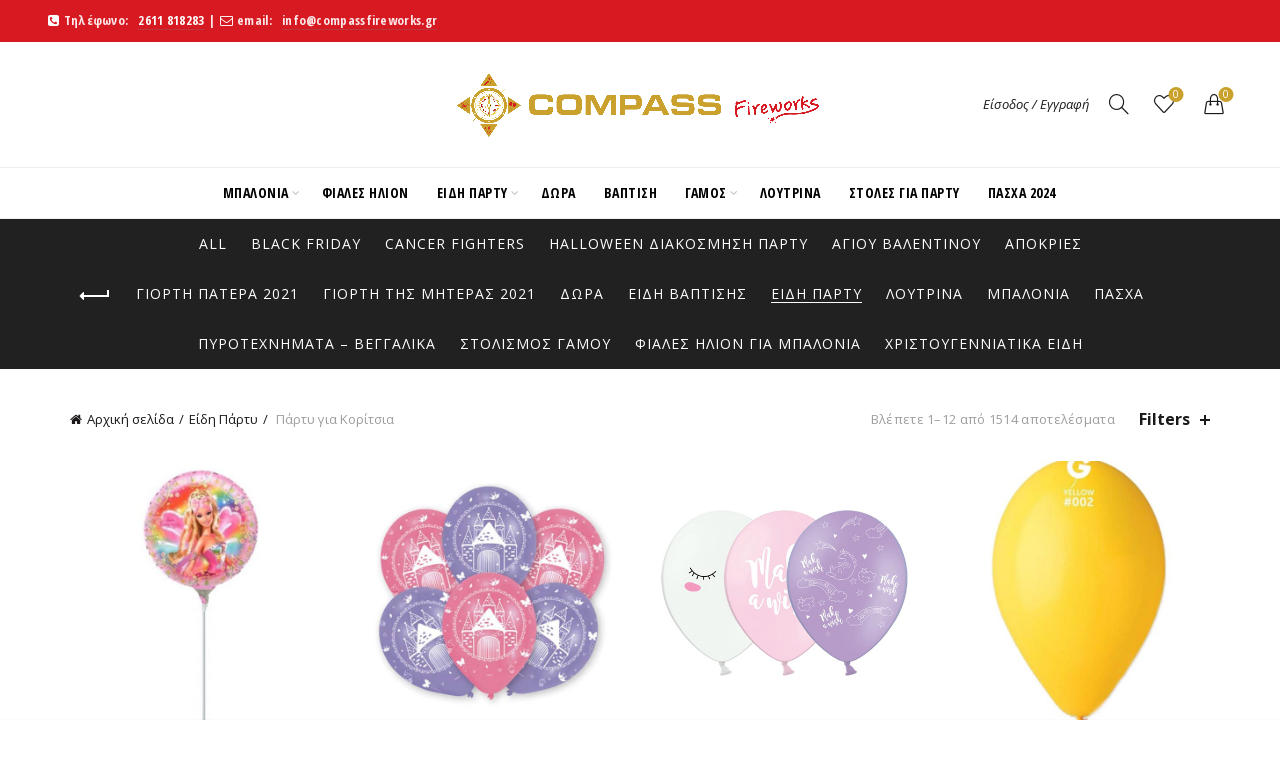

--- FILE ---
content_type: text/html; charset=UTF-8
request_url: https://www.compassfireworks.gr/product-category/idi-party/party-gia-koritsia/
body_size: 49368
content:
<!DOCTYPE html>
<!--[if IE 8]>
<html class="ie ie8" lang="el">
<![endif]-->
<!--[if !(IE 7) & !(IE 8)]><!-->
<html lang="el">
<!--<![endif]-->
<head>
	<meta charset="UTF-8">
	<meta name="viewport" content="width=device-width, initial-scale=1.0, maximum-scale=1.0, user-scalable=no">
	<link rel="profile" href="https://gmpg.org/xfn/11">
	<link rel="pingback" href="https://www.compassfireworks.gr/xmlrpc.php">

			<meta name="theme-color" content="#d71921">
		
					<script>document.documentElement.className = document.documentElement.className + ' yes-js js_active js'</script>
				<meta name='robots' content='index, follow, max-image-preview:large, max-snippet:-1, max-video-preview:-1' />
<script>window._wca = window._wca || [];</script>

	<!-- This site is optimized with the Yoast SEO plugin v20.2.1 - https://yoast.com/wordpress/plugins/seo/ -->
	<title>Πάρτυ για Κορίτσια - Πυροτεχνήματα Πυξίδα</title>
	<link rel="canonical" href="https://www.compassfireworks.gr/product-category/idi-party/party-gia-koritsia/" />
	<link rel="next" href="https://www.compassfireworks.gr/product-category/idi-party/party-gia-koritsia/page/2/" />
	<meta property="og:locale" content="el_GR" />
	<meta property="og:type" content="article" />
	<meta property="og:title" content="Πάρτυ για Κορίτσια - Πυροτεχνήματα Πυξίδα" />
	<meta property="og:url" content="https://www.compassfireworks.gr/product-category/idi-party/party-gia-koritsia/" />
	<meta property="og:site_name" content="Πυροτεχνήματα Πυξίδα" />
	<meta name="twitter:card" content="summary_large_image" />
	<script type="application/ld+json" class="yoast-schema-graph">{"@context":"https://schema.org","@graph":[{"@type":"CollectionPage","@id":"https://www.compassfireworks.gr/product-category/idi-party/party-gia-koritsia/","url":"https://www.compassfireworks.gr/product-category/idi-party/party-gia-koritsia/","name":"Πάρτυ για Κορίτσια - Πυροτεχνήματα Πυξίδα","isPartOf":{"@id":"https://www.compassfireworks.gr/#website"},"primaryImageOfPage":{"@id":"https://www.compassfireworks.gr/product-category/idi-party/party-gia-koritsia/#primaryimage"},"image":{"@id":"https://www.compassfireworks.gr/product-category/idi-party/party-gia-koritsia/#primaryimage"},"thumbnailUrl":"https://www.compassfireworks.gr/wp-content/uploads/2021/12/mpalonaki-barbie-fairytopia-me-kalamaki-1.jpg","breadcrumb":{"@id":"https://www.compassfireworks.gr/product-category/idi-party/party-gia-koritsia/#breadcrumb"},"inLanguage":"el"},{"@type":"ImageObject","inLanguage":"el","@id":"https://www.compassfireworks.gr/product-category/idi-party/party-gia-koritsia/#primaryimage","url":"https://www.compassfireworks.gr/wp-content/uploads/2021/12/mpalonaki-barbie-fairytopia-me-kalamaki-1.jpg","contentUrl":"https://www.compassfireworks.gr/wp-content/uploads/2021/12/mpalonaki-barbie-fairytopia-me-kalamaki-1.jpg","width":1315,"height":1352},{"@type":"BreadcrumbList","@id":"https://www.compassfireworks.gr/product-category/idi-party/party-gia-koritsia/#breadcrumb","itemListElement":[{"@type":"ListItem","position":1,"name":"Home","item":"https://www.compassfireworks.gr/"},{"@type":"ListItem","position":2,"name":"Είδη Πάρτυ","item":"https://www.compassfireworks.gr/product-category/idi-party/"},{"@type":"ListItem","position":3,"name":"Πάρτυ για Κορίτσια"}]},{"@type":"WebSite","@id":"https://www.compassfireworks.gr/#website","url":"https://www.compassfireworks.gr/","name":"Πυροτεχνήματα Πυξίδα","description":"Πυροτεχνήματα Πάτρα","potentialAction":[{"@type":"SearchAction","target":{"@type":"EntryPoint","urlTemplate":"https://www.compassfireworks.gr/?s={search_term_string}"},"query-input":"required name=search_term_string"}],"inLanguage":"el"}]}</script>
	<!-- / Yoast SEO plugin. -->


<link rel='dns-prefetch' href='//stats.wp.com' />
<link rel='dns-prefetch' href='//fonts.googleapis.com' />
<link rel='preconnect' href='https://fonts.gstatic.com' crossorigin />
<link rel="alternate" type="application/rss+xml" title="Ροή RSS &raquo; Πυροτεχνήματα Πυξίδα" href="https://www.compassfireworks.gr/feed/" />
<link rel="alternate" type="application/rss+xml" title="Ροή Σχολίων &raquo; Πυροτεχνήματα Πυξίδα" href="https://www.compassfireworks.gr/comments/feed/" />
<link rel="alternate" type="application/rss+xml" title="Ροή για Πυροτεχνήματα Πυξίδα &raquo; Πάρτυ για Κορίτσια Κατηγορία" href="https://www.compassfireworks.gr/product-category/idi-party/party-gia-koritsia/feed/" />
		<!-- This site uses the Google Analytics by MonsterInsights plugin v8.12.1 - Using Analytics tracking - https://www.monsterinsights.com/ -->
							<script
				src="//www.googletagmanager.com/gtag/js?id=UA-140374892-1"  data-cfasync="false" data-wpfc-render="false" type="text/javascript" async></script>
			<script data-cfasync="false" data-wpfc-render="false" type="text/javascript">
				var mi_version = '8.12.1';
				var mi_track_user = true;
				var mi_no_track_reason = '';
				
								var disableStrs = [
															'ga-disable-UA-140374892-1',
									];

				/* Function to detect opted out users */
				function __gtagTrackerIsOptedOut() {
					for (var index = 0; index < disableStrs.length; index++) {
						if (document.cookie.indexOf(disableStrs[index] + '=true') > -1) {
							return true;
						}
					}

					return false;
				}

				/* Disable tracking if the opt-out cookie exists. */
				if (__gtagTrackerIsOptedOut()) {
					for (var index = 0; index < disableStrs.length; index++) {
						window[disableStrs[index]] = true;
					}
				}

				/* Opt-out function */
				function __gtagTrackerOptout() {
					for (var index = 0; index < disableStrs.length; index++) {
						document.cookie = disableStrs[index] + '=true; expires=Thu, 31 Dec 2099 23:59:59 UTC; path=/';
						window[disableStrs[index]] = true;
					}
				}

				if ('undefined' === typeof gaOptout) {
					function gaOptout() {
						__gtagTrackerOptout();
					}
				}
								window.dataLayer = window.dataLayer || [];

				window.MonsterInsightsDualTracker = {
					helpers: {},
					trackers: {},
				};
				if (mi_track_user) {
					function __gtagDataLayer() {
						dataLayer.push(arguments);
					}

					function __gtagTracker(type, name, parameters) {
						if (!parameters) {
							parameters = {};
						}

						if (parameters.send_to) {
							__gtagDataLayer.apply(null, arguments);
							return;
						}

						if (type === 'event') {
							
														parameters.send_to = monsterinsights_frontend.ua;
							__gtagDataLayer(type, name, parameters);
													} else {
							__gtagDataLayer.apply(null, arguments);
						}
					}

					__gtagTracker('js', new Date());
					__gtagTracker('set', {
						'developer_id.dZGIzZG': true,
											});
															__gtagTracker('config', 'UA-140374892-1', {"forceSSL":"true","link_attribution":"true"} );
										window.gtag = __gtagTracker;										(function () {
						/* https://developers.google.com/analytics/devguides/collection/analyticsjs/ */
						/* ga and __gaTracker compatibility shim. */
						var noopfn = function () {
							return null;
						};
						var newtracker = function () {
							return new Tracker();
						};
						var Tracker = function () {
							return null;
						};
						var p = Tracker.prototype;
						p.get = noopfn;
						p.set = noopfn;
						p.send = function () {
							var args = Array.prototype.slice.call(arguments);
							args.unshift('send');
							__gaTracker.apply(null, args);
						};
						var __gaTracker = function () {
							var len = arguments.length;
							if (len === 0) {
								return;
							}
							var f = arguments[len - 1];
							if (typeof f !== 'object' || f === null || typeof f.hitCallback !== 'function') {
								if ('send' === arguments[0]) {
									var hitConverted, hitObject = false, action;
									if ('event' === arguments[1]) {
										if ('undefined' !== typeof arguments[3]) {
											hitObject = {
												'eventAction': arguments[3],
												'eventCategory': arguments[2],
												'eventLabel': arguments[4],
												'value': arguments[5] ? arguments[5] : 1,
											}
										}
									}
									if ('pageview' === arguments[1]) {
										if ('undefined' !== typeof arguments[2]) {
											hitObject = {
												'eventAction': 'page_view',
												'page_path': arguments[2],
											}
										}
									}
									if (typeof arguments[2] === 'object') {
										hitObject = arguments[2];
									}
									if (typeof arguments[5] === 'object') {
										Object.assign(hitObject, arguments[5]);
									}
									if ('undefined' !== typeof arguments[1].hitType) {
										hitObject = arguments[1];
										if ('pageview' === hitObject.hitType) {
											hitObject.eventAction = 'page_view';
										}
									}
									if (hitObject) {
										action = 'timing' === arguments[1].hitType ? 'timing_complete' : hitObject.eventAction;
										hitConverted = mapArgs(hitObject);
										__gtagTracker('event', action, hitConverted);
									}
								}
								return;
							}

							function mapArgs(args) {
								var arg, hit = {};
								var gaMap = {
									'eventCategory': 'event_category',
									'eventAction': 'event_action',
									'eventLabel': 'event_label',
									'eventValue': 'event_value',
									'nonInteraction': 'non_interaction',
									'timingCategory': 'event_category',
									'timingVar': 'name',
									'timingValue': 'value',
									'timingLabel': 'event_label',
									'page': 'page_path',
									'location': 'page_location',
									'title': 'page_title',
								};
								for (arg in args) {
																		if (!(!args.hasOwnProperty(arg) || !gaMap.hasOwnProperty(arg))) {
										hit[gaMap[arg]] = args[arg];
									} else {
										hit[arg] = args[arg];
									}
								}
								return hit;
							}

							try {
								f.hitCallback();
							} catch (ex) {
							}
						};
						__gaTracker.create = newtracker;
						__gaTracker.getByName = newtracker;
						__gaTracker.getAll = function () {
							return [];
						};
						__gaTracker.remove = noopfn;
						__gaTracker.loaded = true;
						window['__gaTracker'] = __gaTracker;
					})();
									} else {
										console.log("");
					(function () {
						function __gtagTracker() {
							return null;
						}

						window['__gtagTracker'] = __gtagTracker;
						window['gtag'] = __gtagTracker;
					})();
									}
			</script>
				<!-- / Google Analytics by MonsterInsights -->
		<link rel='stylesheet' id='wp-block-library-css' href='https://www.compassfireworks.gr/wp-includes/css/dist/block-library/style.min.css?ver=6.2.2' type='text/css' media='all' />
<style id='wp-block-library-inline-css' type='text/css'>
.has-text-align-justify{text-align:justify;}
</style>
<link rel='stylesheet' id='mediaelement-css' href='https://www.compassfireworks.gr/wp-includes/js/mediaelement/mediaelementplayer-legacy.min.css?ver=4.2.17' type='text/css' media='all' />
<link rel='stylesheet' id='wp-mediaelement-css' href='https://www.compassfireworks.gr/wp-includes/js/mediaelement/wp-mediaelement.min.css?ver=6.2.2' type='text/css' media='all' />
<link rel='stylesheet' id='wc-blocks-vendors-style-css' href='https://www.compassfireworks.gr/wp-content/plugins/woocommerce/packages/woocommerce-blocks/build/wc-blocks-vendors-style.css?ver=9.4.4' type='text/css' media='all' />
<link rel='stylesheet' id='wc-blocks-style-css' href='https://www.compassfireworks.gr/wp-content/plugins/woocommerce/packages/woocommerce-blocks/build/wc-blocks-style.css?ver=9.4.4' type='text/css' media='all' />
<link rel='stylesheet' id='jquery-selectBox-css' href='https://www.compassfireworks.gr/wp-content/plugins/yith-woocommerce-wishlist/assets/css/jquery.selectBox.css?ver=1.2.0' type='text/css' media='all' />
<link rel='stylesheet' id='yith-wcwl-font-awesome-css' href='https://www.compassfireworks.gr/wp-content/plugins/yith-woocommerce-wishlist/assets/css/font-awesome.css?ver=4.7.0' type='text/css' media='all' />
<link rel='stylesheet' id='woocommerce_prettyPhoto_css-css' href='//www.compassfireworks.gr/wp-content/plugins/woocommerce/assets/css/prettyPhoto.css?ver=3.1.6' type='text/css' media='all' />
<link rel='stylesheet' id='yith-wcwl-main-css' href='https://www.compassfireworks.gr/wp-content/plugins/yith-woocommerce-wishlist/assets/css/style.css?ver=3.18.0' type='text/css' media='all' />
<link rel='stylesheet' id='classic-theme-styles-css' href='https://www.compassfireworks.gr/wp-includes/css/classic-themes.min.css?ver=6.2.2' type='text/css' media='all' />
<style id='global-styles-inline-css' type='text/css'>
body{--wp--preset--color--black: #000000;--wp--preset--color--cyan-bluish-gray: #abb8c3;--wp--preset--color--white: #ffffff;--wp--preset--color--pale-pink: #f78da7;--wp--preset--color--vivid-red: #cf2e2e;--wp--preset--color--luminous-vivid-orange: #ff6900;--wp--preset--color--luminous-vivid-amber: #fcb900;--wp--preset--color--light-green-cyan: #7bdcb5;--wp--preset--color--vivid-green-cyan: #00d084;--wp--preset--color--pale-cyan-blue: #8ed1fc;--wp--preset--color--vivid-cyan-blue: #0693e3;--wp--preset--color--vivid-purple: #9b51e0;--wp--preset--gradient--vivid-cyan-blue-to-vivid-purple: linear-gradient(135deg,rgba(6,147,227,1) 0%,rgb(155,81,224) 100%);--wp--preset--gradient--light-green-cyan-to-vivid-green-cyan: linear-gradient(135deg,rgb(122,220,180) 0%,rgb(0,208,130) 100%);--wp--preset--gradient--luminous-vivid-amber-to-luminous-vivid-orange: linear-gradient(135deg,rgba(252,185,0,1) 0%,rgba(255,105,0,1) 100%);--wp--preset--gradient--luminous-vivid-orange-to-vivid-red: linear-gradient(135deg,rgba(255,105,0,1) 0%,rgb(207,46,46) 100%);--wp--preset--gradient--very-light-gray-to-cyan-bluish-gray: linear-gradient(135deg,rgb(238,238,238) 0%,rgb(169,184,195) 100%);--wp--preset--gradient--cool-to-warm-spectrum: linear-gradient(135deg,rgb(74,234,220) 0%,rgb(151,120,209) 20%,rgb(207,42,186) 40%,rgb(238,44,130) 60%,rgb(251,105,98) 80%,rgb(254,248,76) 100%);--wp--preset--gradient--blush-light-purple: linear-gradient(135deg,rgb(255,206,236) 0%,rgb(152,150,240) 100%);--wp--preset--gradient--blush-bordeaux: linear-gradient(135deg,rgb(254,205,165) 0%,rgb(254,45,45) 50%,rgb(107,0,62) 100%);--wp--preset--gradient--luminous-dusk: linear-gradient(135deg,rgb(255,203,112) 0%,rgb(199,81,192) 50%,rgb(65,88,208) 100%);--wp--preset--gradient--pale-ocean: linear-gradient(135deg,rgb(255,245,203) 0%,rgb(182,227,212) 50%,rgb(51,167,181) 100%);--wp--preset--gradient--electric-grass: linear-gradient(135deg,rgb(202,248,128) 0%,rgb(113,206,126) 100%);--wp--preset--gradient--midnight: linear-gradient(135deg,rgb(2,3,129) 0%,rgb(40,116,252) 100%);--wp--preset--duotone--dark-grayscale: url('#wp-duotone-dark-grayscale');--wp--preset--duotone--grayscale: url('#wp-duotone-grayscale');--wp--preset--duotone--purple-yellow: url('#wp-duotone-purple-yellow');--wp--preset--duotone--blue-red: url('#wp-duotone-blue-red');--wp--preset--duotone--midnight: url('#wp-duotone-midnight');--wp--preset--duotone--magenta-yellow: url('#wp-duotone-magenta-yellow');--wp--preset--duotone--purple-green: url('#wp-duotone-purple-green');--wp--preset--duotone--blue-orange: url('#wp-duotone-blue-orange');--wp--preset--font-size--small: 13px;--wp--preset--font-size--medium: 20px;--wp--preset--font-size--large: 36px;--wp--preset--font-size--x-large: 42px;--wp--preset--spacing--20: 0.44rem;--wp--preset--spacing--30: 0.67rem;--wp--preset--spacing--40: 1rem;--wp--preset--spacing--50: 1.5rem;--wp--preset--spacing--60: 2.25rem;--wp--preset--spacing--70: 3.38rem;--wp--preset--spacing--80: 5.06rem;--wp--preset--shadow--natural: 6px 6px 9px rgba(0, 0, 0, 0.2);--wp--preset--shadow--deep: 12px 12px 50px rgba(0, 0, 0, 0.4);--wp--preset--shadow--sharp: 6px 6px 0px rgba(0, 0, 0, 0.2);--wp--preset--shadow--outlined: 6px 6px 0px -3px rgba(255, 255, 255, 1), 6px 6px rgba(0, 0, 0, 1);--wp--preset--shadow--crisp: 6px 6px 0px rgba(0, 0, 0, 1);}:where(.is-layout-flex){gap: 0.5em;}body .is-layout-flow > .alignleft{float: left;margin-inline-start: 0;margin-inline-end: 2em;}body .is-layout-flow > .alignright{float: right;margin-inline-start: 2em;margin-inline-end: 0;}body .is-layout-flow > .aligncenter{margin-left: auto !important;margin-right: auto !important;}body .is-layout-constrained > .alignleft{float: left;margin-inline-start: 0;margin-inline-end: 2em;}body .is-layout-constrained > .alignright{float: right;margin-inline-start: 2em;margin-inline-end: 0;}body .is-layout-constrained > .aligncenter{margin-left: auto !important;margin-right: auto !important;}body .is-layout-constrained > :where(:not(.alignleft):not(.alignright):not(.alignfull)){max-width: var(--wp--style--global--content-size);margin-left: auto !important;margin-right: auto !important;}body .is-layout-constrained > .alignwide{max-width: var(--wp--style--global--wide-size);}body .is-layout-flex{display: flex;}body .is-layout-flex{flex-wrap: wrap;align-items: center;}body .is-layout-flex > *{margin: 0;}:where(.wp-block-columns.is-layout-flex){gap: 2em;}.has-black-color{color: var(--wp--preset--color--black) !important;}.has-cyan-bluish-gray-color{color: var(--wp--preset--color--cyan-bluish-gray) !important;}.has-white-color{color: var(--wp--preset--color--white) !important;}.has-pale-pink-color{color: var(--wp--preset--color--pale-pink) !important;}.has-vivid-red-color{color: var(--wp--preset--color--vivid-red) !important;}.has-luminous-vivid-orange-color{color: var(--wp--preset--color--luminous-vivid-orange) !important;}.has-luminous-vivid-amber-color{color: var(--wp--preset--color--luminous-vivid-amber) !important;}.has-light-green-cyan-color{color: var(--wp--preset--color--light-green-cyan) !important;}.has-vivid-green-cyan-color{color: var(--wp--preset--color--vivid-green-cyan) !important;}.has-pale-cyan-blue-color{color: var(--wp--preset--color--pale-cyan-blue) !important;}.has-vivid-cyan-blue-color{color: var(--wp--preset--color--vivid-cyan-blue) !important;}.has-vivid-purple-color{color: var(--wp--preset--color--vivid-purple) !important;}.has-black-background-color{background-color: var(--wp--preset--color--black) !important;}.has-cyan-bluish-gray-background-color{background-color: var(--wp--preset--color--cyan-bluish-gray) !important;}.has-white-background-color{background-color: var(--wp--preset--color--white) !important;}.has-pale-pink-background-color{background-color: var(--wp--preset--color--pale-pink) !important;}.has-vivid-red-background-color{background-color: var(--wp--preset--color--vivid-red) !important;}.has-luminous-vivid-orange-background-color{background-color: var(--wp--preset--color--luminous-vivid-orange) !important;}.has-luminous-vivid-amber-background-color{background-color: var(--wp--preset--color--luminous-vivid-amber) !important;}.has-light-green-cyan-background-color{background-color: var(--wp--preset--color--light-green-cyan) !important;}.has-vivid-green-cyan-background-color{background-color: var(--wp--preset--color--vivid-green-cyan) !important;}.has-pale-cyan-blue-background-color{background-color: var(--wp--preset--color--pale-cyan-blue) !important;}.has-vivid-cyan-blue-background-color{background-color: var(--wp--preset--color--vivid-cyan-blue) !important;}.has-vivid-purple-background-color{background-color: var(--wp--preset--color--vivid-purple) !important;}.has-black-border-color{border-color: var(--wp--preset--color--black) !important;}.has-cyan-bluish-gray-border-color{border-color: var(--wp--preset--color--cyan-bluish-gray) !important;}.has-white-border-color{border-color: var(--wp--preset--color--white) !important;}.has-pale-pink-border-color{border-color: var(--wp--preset--color--pale-pink) !important;}.has-vivid-red-border-color{border-color: var(--wp--preset--color--vivid-red) !important;}.has-luminous-vivid-orange-border-color{border-color: var(--wp--preset--color--luminous-vivid-orange) !important;}.has-luminous-vivid-amber-border-color{border-color: var(--wp--preset--color--luminous-vivid-amber) !important;}.has-light-green-cyan-border-color{border-color: var(--wp--preset--color--light-green-cyan) !important;}.has-vivid-green-cyan-border-color{border-color: var(--wp--preset--color--vivid-green-cyan) !important;}.has-pale-cyan-blue-border-color{border-color: var(--wp--preset--color--pale-cyan-blue) !important;}.has-vivid-cyan-blue-border-color{border-color: var(--wp--preset--color--vivid-cyan-blue) !important;}.has-vivid-purple-border-color{border-color: var(--wp--preset--color--vivid-purple) !important;}.has-vivid-cyan-blue-to-vivid-purple-gradient-background{background: var(--wp--preset--gradient--vivid-cyan-blue-to-vivid-purple) !important;}.has-light-green-cyan-to-vivid-green-cyan-gradient-background{background: var(--wp--preset--gradient--light-green-cyan-to-vivid-green-cyan) !important;}.has-luminous-vivid-amber-to-luminous-vivid-orange-gradient-background{background: var(--wp--preset--gradient--luminous-vivid-amber-to-luminous-vivid-orange) !important;}.has-luminous-vivid-orange-to-vivid-red-gradient-background{background: var(--wp--preset--gradient--luminous-vivid-orange-to-vivid-red) !important;}.has-very-light-gray-to-cyan-bluish-gray-gradient-background{background: var(--wp--preset--gradient--very-light-gray-to-cyan-bluish-gray) !important;}.has-cool-to-warm-spectrum-gradient-background{background: var(--wp--preset--gradient--cool-to-warm-spectrum) !important;}.has-blush-light-purple-gradient-background{background: var(--wp--preset--gradient--blush-light-purple) !important;}.has-blush-bordeaux-gradient-background{background: var(--wp--preset--gradient--blush-bordeaux) !important;}.has-luminous-dusk-gradient-background{background: var(--wp--preset--gradient--luminous-dusk) !important;}.has-pale-ocean-gradient-background{background: var(--wp--preset--gradient--pale-ocean) !important;}.has-electric-grass-gradient-background{background: var(--wp--preset--gradient--electric-grass) !important;}.has-midnight-gradient-background{background: var(--wp--preset--gradient--midnight) !important;}.has-small-font-size{font-size: var(--wp--preset--font-size--small) !important;}.has-medium-font-size{font-size: var(--wp--preset--font-size--medium) !important;}.has-large-font-size{font-size: var(--wp--preset--font-size--large) !important;}.has-x-large-font-size{font-size: var(--wp--preset--font-size--x-large) !important;}
.wp-block-navigation a:where(:not(.wp-element-button)){color: inherit;}
:where(.wp-block-columns.is-layout-flex){gap: 2em;}
.wp-block-pullquote{font-size: 1.5em;line-height: 1.6;}
</style>
<style id='extendify-gutenberg-patterns-and-templates-utilities-inline-css' type='text/css'>
.ext-absolute {
  position: absolute !important;
}

.ext-relative {
  position: relative !important;
}

.ext-top-base {
  top: var(--wp--style--block-gap, 1.75rem) !important;
}

.ext-top-lg {
  top: var(--extendify--spacing--large, 3rem) !important;
}

.ext--top-base {
  top: calc(var(--wp--style--block-gap, 1.75rem) * -1) !important;
}

.ext--top-lg {
  top: calc(var(--extendify--spacing--large, 3rem) * -1) !important;
}

.ext-right-base {
  right: var(--wp--style--block-gap, 1.75rem) !important;
}

.ext-right-lg {
  right: var(--extendify--spacing--large, 3rem) !important;
}

.ext--right-base {
  right: calc(var(--wp--style--block-gap, 1.75rem) * -1) !important;
}

.ext--right-lg {
  right: calc(var(--extendify--spacing--large, 3rem) * -1) !important;
}

.ext-bottom-base {
  bottom: var(--wp--style--block-gap, 1.75rem) !important;
}

.ext-bottom-lg {
  bottom: var(--extendify--spacing--large, 3rem) !important;
}

.ext--bottom-base {
  bottom: calc(var(--wp--style--block-gap, 1.75rem) * -1) !important;
}

.ext--bottom-lg {
  bottom: calc(var(--extendify--spacing--large, 3rem) * -1) !important;
}

.ext-left-base {
  left: var(--wp--style--block-gap, 1.75rem) !important;
}

.ext-left-lg {
  left: var(--extendify--spacing--large, 3rem) !important;
}

.ext--left-base {
  left: calc(var(--wp--style--block-gap, 1.75rem) * -1) !important;
}

.ext--left-lg {
  left: calc(var(--extendify--spacing--large, 3rem) * -1) !important;
}

.ext-order-1 {
  order: 1 !important;
}

.ext-order-2 {
  order: 2 !important;
}

.ext-col-auto {
  grid-column: auto !important;
}

.ext-col-span-1 {
  grid-column: span 1 / span 1 !important;
}

.ext-col-span-2 {
  grid-column: span 2 / span 2 !important;
}

.ext-col-span-3 {
  grid-column: span 3 / span 3 !important;
}

.ext-col-span-4 {
  grid-column: span 4 / span 4 !important;
}

.ext-col-span-5 {
  grid-column: span 5 / span 5 !important;
}

.ext-col-span-6 {
  grid-column: span 6 / span 6 !important;
}

.ext-col-span-7 {
  grid-column: span 7 / span 7 !important;
}

.ext-col-span-8 {
  grid-column: span 8 / span 8 !important;
}

.ext-col-span-9 {
  grid-column: span 9 / span 9 !important;
}

.ext-col-span-10 {
  grid-column: span 10 / span 10 !important;
}

.ext-col-span-11 {
  grid-column: span 11 / span 11 !important;
}

.ext-col-span-12 {
  grid-column: span 12 / span 12 !important;
}

.ext-col-span-full {
  grid-column: 1 / -1 !important;
}

.ext-col-start-1 {
  grid-column-start: 1 !important;
}

.ext-col-start-2 {
  grid-column-start: 2 !important;
}

.ext-col-start-3 {
  grid-column-start: 3 !important;
}

.ext-col-start-4 {
  grid-column-start: 4 !important;
}

.ext-col-start-5 {
  grid-column-start: 5 !important;
}

.ext-col-start-6 {
  grid-column-start: 6 !important;
}

.ext-col-start-7 {
  grid-column-start: 7 !important;
}

.ext-col-start-8 {
  grid-column-start: 8 !important;
}

.ext-col-start-9 {
  grid-column-start: 9 !important;
}

.ext-col-start-10 {
  grid-column-start: 10 !important;
}

.ext-col-start-11 {
  grid-column-start: 11 !important;
}

.ext-col-start-12 {
  grid-column-start: 12 !important;
}

.ext-col-start-13 {
  grid-column-start: 13 !important;
}

.ext-col-start-auto {
  grid-column-start: auto !important;
}

.ext-col-end-1 {
  grid-column-end: 1 !important;
}

.ext-col-end-2 {
  grid-column-end: 2 !important;
}

.ext-col-end-3 {
  grid-column-end: 3 !important;
}

.ext-col-end-4 {
  grid-column-end: 4 !important;
}

.ext-col-end-5 {
  grid-column-end: 5 !important;
}

.ext-col-end-6 {
  grid-column-end: 6 !important;
}

.ext-col-end-7 {
  grid-column-end: 7 !important;
}

.ext-col-end-8 {
  grid-column-end: 8 !important;
}

.ext-col-end-9 {
  grid-column-end: 9 !important;
}

.ext-col-end-10 {
  grid-column-end: 10 !important;
}

.ext-col-end-11 {
  grid-column-end: 11 !important;
}

.ext-col-end-12 {
  grid-column-end: 12 !important;
}

.ext-col-end-13 {
  grid-column-end: 13 !important;
}

.ext-col-end-auto {
  grid-column-end: auto !important;
}

.ext-row-auto {
  grid-row: auto !important;
}

.ext-row-span-1 {
  grid-row: span 1 / span 1 !important;
}

.ext-row-span-2 {
  grid-row: span 2 / span 2 !important;
}

.ext-row-span-3 {
  grid-row: span 3 / span 3 !important;
}

.ext-row-span-4 {
  grid-row: span 4 / span 4 !important;
}

.ext-row-span-5 {
  grid-row: span 5 / span 5 !important;
}

.ext-row-span-6 {
  grid-row: span 6 / span 6 !important;
}

.ext-row-span-full {
  grid-row: 1 / -1 !important;
}

.ext-row-start-1 {
  grid-row-start: 1 !important;
}

.ext-row-start-2 {
  grid-row-start: 2 !important;
}

.ext-row-start-3 {
  grid-row-start: 3 !important;
}

.ext-row-start-4 {
  grid-row-start: 4 !important;
}

.ext-row-start-5 {
  grid-row-start: 5 !important;
}

.ext-row-start-6 {
  grid-row-start: 6 !important;
}

.ext-row-start-7 {
  grid-row-start: 7 !important;
}

.ext-row-start-auto {
  grid-row-start: auto !important;
}

.ext-row-end-1 {
  grid-row-end: 1 !important;
}

.ext-row-end-2 {
  grid-row-end: 2 !important;
}

.ext-row-end-3 {
  grid-row-end: 3 !important;
}

.ext-row-end-4 {
  grid-row-end: 4 !important;
}

.ext-row-end-5 {
  grid-row-end: 5 !important;
}

.ext-row-end-6 {
  grid-row-end: 6 !important;
}

.ext-row-end-7 {
  grid-row-end: 7 !important;
}

.ext-row-end-auto {
  grid-row-end: auto !important;
}

.ext-m-0:not([style*="margin"]) {
  margin: 0 !important;
}

.ext-m-auto:not([style*="margin"]) {
  margin: auto !important;
}

.ext-m-base:not([style*="margin"]) {
  margin: var(--wp--style--block-gap, 1.75rem) !important;
}

.ext-m-lg:not([style*="margin"]) {
  margin: var(--extendify--spacing--large, 3rem) !important;
}

.ext--m-base:not([style*="margin"]) {
  margin: calc(var(--wp--style--block-gap, 1.75rem) * -1) !important;
}

.ext--m-lg:not([style*="margin"]) {
  margin: calc(var(--extendify--spacing--large, 3rem) * -1) !important;
}

.ext-mx-0:not([style*="margin"]) {
  margin-left: 0 !important;
  margin-right: 0 !important;
}

.ext-mx-auto:not([style*="margin"]) {
  margin-left: auto !important;
  margin-right: auto !important;
}

.ext-mx-base:not([style*="margin"]) {
  margin-left: var(--wp--style--block-gap, 1.75rem) !important;
  margin-right: var(--wp--style--block-gap, 1.75rem) !important;
}

.ext-mx-lg:not([style*="margin"]) {
  margin-left: var(--extendify--spacing--large, 3rem) !important;
  margin-right: var(--extendify--spacing--large, 3rem) !important;
}

.ext--mx-base:not([style*="margin"]) {
  margin-left: calc(var(--wp--style--block-gap, 1.75rem) * -1) !important;
  margin-right: calc(var(--wp--style--block-gap, 1.75rem) * -1) !important;
}

.ext--mx-lg:not([style*="margin"]) {
  margin-left: calc(var(--extendify--spacing--large, 3rem) * -1) !important;
  margin-right: calc(var(--extendify--spacing--large, 3rem) * -1) !important;
}

.ext-my-0:not([style*="margin"]) {
  margin-top: 0 !important;
  margin-bottom: 0 !important;
}

.ext-my-auto:not([style*="margin"]) {
  margin-top: auto !important;
  margin-bottom: auto !important;
}

.ext-my-base:not([style*="margin"]) {
  margin-top: var(--wp--style--block-gap, 1.75rem) !important;
  margin-bottom: var(--wp--style--block-gap, 1.75rem) !important;
}

.ext-my-lg:not([style*="margin"]) {
  margin-top: var(--extendify--spacing--large, 3rem) !important;
  margin-bottom: var(--extendify--spacing--large, 3rem) !important;
}

.ext--my-base:not([style*="margin"]) {
  margin-top: calc(var(--wp--style--block-gap, 1.75rem) * -1) !important;
  margin-bottom: calc(var(--wp--style--block-gap, 1.75rem) * -1) !important;
}

.ext--my-lg:not([style*="margin"]) {
  margin-top: calc(var(--extendify--spacing--large, 3rem) * -1) !important;
  margin-bottom: calc(var(--extendify--spacing--large, 3rem) * -1) !important;
}

.ext-mt-0:not([style*="margin"]) {
  margin-top: 0 !important;
}

.ext-mt-auto:not([style*="margin"]) {
  margin-top: auto !important;
}

.ext-mt-base:not([style*="margin"]) {
  margin-top: var(--wp--style--block-gap, 1.75rem) !important;
}

.ext-mt-lg:not([style*="margin"]) {
  margin-top: var(--extendify--spacing--large, 3rem) !important;
}

.ext--mt-base:not([style*="margin"]) {
  margin-top: calc(var(--wp--style--block-gap, 1.75rem) * -1) !important;
}

.ext--mt-lg:not([style*="margin"]) {
  margin-top: calc(var(--extendify--spacing--large, 3rem) * -1) !important;
}

.ext-mr-0:not([style*="margin"]) {
  margin-right: 0 !important;
}

.ext-mr-auto:not([style*="margin"]) {
  margin-right: auto !important;
}

.ext-mr-base:not([style*="margin"]) {
  margin-right: var(--wp--style--block-gap, 1.75rem) !important;
}

.ext-mr-lg:not([style*="margin"]) {
  margin-right: var(--extendify--spacing--large, 3rem) !important;
}

.ext--mr-base:not([style*="margin"]) {
  margin-right: calc(var(--wp--style--block-gap, 1.75rem) * -1) !important;
}

.ext--mr-lg:not([style*="margin"]) {
  margin-right: calc(var(--extendify--spacing--large, 3rem) * -1) !important;
}

.ext-mb-0:not([style*="margin"]) {
  margin-bottom: 0 !important;
}

.ext-mb-auto:not([style*="margin"]) {
  margin-bottom: auto !important;
}

.ext-mb-base:not([style*="margin"]) {
  margin-bottom: var(--wp--style--block-gap, 1.75rem) !important;
}

.ext-mb-lg:not([style*="margin"]) {
  margin-bottom: var(--extendify--spacing--large, 3rem) !important;
}

.ext--mb-base:not([style*="margin"]) {
  margin-bottom: calc(var(--wp--style--block-gap, 1.75rem) * -1) !important;
}

.ext--mb-lg:not([style*="margin"]) {
  margin-bottom: calc(var(--extendify--spacing--large, 3rem) * -1) !important;
}

.ext-ml-0:not([style*="margin"]) {
  margin-left: 0 !important;
}

.ext-ml-auto:not([style*="margin"]) {
  margin-left: auto !important;
}

.ext-ml-base:not([style*="margin"]) {
  margin-left: var(--wp--style--block-gap, 1.75rem) !important;
}

.ext-ml-lg:not([style*="margin"]) {
  margin-left: var(--extendify--spacing--large, 3rem) !important;
}

.ext--ml-base:not([style*="margin"]) {
  margin-left: calc(var(--wp--style--block-gap, 1.75rem) * -1) !important;
}

.ext--ml-lg:not([style*="margin"]) {
  margin-left: calc(var(--extendify--spacing--large, 3rem) * -1) !important;
}

.ext-block {
  display: block !important;
}

.ext-inline-block {
  display: inline-block !important;
}

.ext-inline {
  display: inline !important;
}

.ext-flex {
  display: flex !important;
}

.ext-inline-flex {
  display: inline-flex !important;
}

.ext-grid {
  display: grid !important;
}

.ext-inline-grid {
  display: inline-grid !important;
}

.ext-hidden {
  display: none !important;
}

.ext-w-auto {
  width: auto !important;
}

.ext-w-full {
  width: 100% !important;
}

.ext-max-w-full {
  max-width: 100% !important;
}

.ext-flex-1 {
  flex: 1 1 0% !important;
}

.ext-flex-auto {
  flex: 1 1 auto !important;
}

.ext-flex-initial {
  flex: 0 1 auto !important;
}

.ext-flex-none {
  flex: none !important;
}

.ext-flex-shrink-0 {
  flex-shrink: 0 !important;
}

.ext-flex-shrink {
  flex-shrink: 1 !important;
}

.ext-flex-grow-0 {
  flex-grow: 0 !important;
}

.ext-flex-grow {
  flex-grow: 1 !important;
}

.ext-list-none {
  list-style-type: none !important;
}

.ext-grid-cols-1 {
  grid-template-columns: repeat(1, minmax(0, 1fr)) !important;
}

.ext-grid-cols-2 {
  grid-template-columns: repeat(2, minmax(0, 1fr)) !important;
}

.ext-grid-cols-3 {
  grid-template-columns: repeat(3, minmax(0, 1fr)) !important;
}

.ext-grid-cols-4 {
  grid-template-columns: repeat(4, minmax(0, 1fr)) !important;
}

.ext-grid-cols-5 {
  grid-template-columns: repeat(5, minmax(0, 1fr)) !important;
}

.ext-grid-cols-6 {
  grid-template-columns: repeat(6, minmax(0, 1fr)) !important;
}

.ext-grid-cols-7 {
  grid-template-columns: repeat(7, minmax(0, 1fr)) !important;
}

.ext-grid-cols-8 {
  grid-template-columns: repeat(8, minmax(0, 1fr)) !important;
}

.ext-grid-cols-9 {
  grid-template-columns: repeat(9, minmax(0, 1fr)) !important;
}

.ext-grid-cols-10 {
  grid-template-columns: repeat(10, minmax(0, 1fr)) !important;
}

.ext-grid-cols-11 {
  grid-template-columns: repeat(11, minmax(0, 1fr)) !important;
}

.ext-grid-cols-12 {
  grid-template-columns: repeat(12, minmax(0, 1fr)) !important;
}

.ext-grid-cols-none {
  grid-template-columns: none !important;
}

.ext-grid-rows-1 {
  grid-template-rows: repeat(1, minmax(0, 1fr)) !important;
}

.ext-grid-rows-2 {
  grid-template-rows: repeat(2, minmax(0, 1fr)) !important;
}

.ext-grid-rows-3 {
  grid-template-rows: repeat(3, minmax(0, 1fr)) !important;
}

.ext-grid-rows-4 {
  grid-template-rows: repeat(4, minmax(0, 1fr)) !important;
}

.ext-grid-rows-5 {
  grid-template-rows: repeat(5, minmax(0, 1fr)) !important;
}

.ext-grid-rows-6 {
  grid-template-rows: repeat(6, minmax(0, 1fr)) !important;
}

.ext-grid-rows-none {
  grid-template-rows: none !important;
}

.ext-flex-row {
  flex-direction: row !important;
}

.ext-flex-row-reverse {
  flex-direction: row-reverse !important;
}

.ext-flex-col {
  flex-direction: column !important;
}

.ext-flex-col-reverse {
  flex-direction: column-reverse !important;
}

.ext-flex-wrap {
  flex-wrap: wrap !important;
}

.ext-flex-wrap-reverse {
  flex-wrap: wrap-reverse !important;
}

.ext-flex-nowrap {
  flex-wrap: nowrap !important;
}

.ext-items-start {
  align-items: flex-start !important;
}

.ext-items-end {
  align-items: flex-end !important;
}

.ext-items-center {
  align-items: center !important;
}

.ext-items-baseline {
  align-items: baseline !important;
}

.ext-items-stretch {
  align-items: stretch !important;
}

.ext-justify-start {
  justify-content: flex-start !important;
}

.ext-justify-end {
  justify-content: flex-end !important;
}

.ext-justify-center {
  justify-content: center !important;
}

.ext-justify-between {
  justify-content: space-between !important;
}

.ext-justify-around {
  justify-content: space-around !important;
}

.ext-justify-evenly {
  justify-content: space-evenly !important;
}

.ext-justify-items-start {
  justify-items: start !important;
}

.ext-justify-items-end {
  justify-items: end !important;
}

.ext-justify-items-center {
  justify-items: center !important;
}

.ext-justify-items-stretch {
  justify-items: stretch !important;
}

.ext-gap-0 {
  gap: 0 !important;
}

.ext-gap-base {
  gap: var(--wp--style--block-gap, 1.75rem) !important;
}

.ext-gap-lg {
  gap: var(--extendify--spacing--large, 3rem) !important;
}

.ext-gap-x-0 {
  -moz-column-gap: 0 !important;
       column-gap: 0 !important;
}

.ext-gap-x-base {
  -moz-column-gap: var(--wp--style--block-gap, 1.75rem) !important;
       column-gap: var(--wp--style--block-gap, 1.75rem) !important;
}

.ext-gap-x-lg {
  -moz-column-gap: var(--extendify--spacing--large, 3rem) !important;
       column-gap: var(--extendify--spacing--large, 3rem) !important;
}

.ext-gap-y-0 {
  row-gap: 0 !important;
}

.ext-gap-y-base {
  row-gap: var(--wp--style--block-gap, 1.75rem) !important;
}

.ext-gap-y-lg {
  row-gap: var(--extendify--spacing--large, 3rem) !important;
}

.ext-justify-self-auto {
  justify-self: auto !important;
}

.ext-justify-self-start {
  justify-self: start !important;
}

.ext-justify-self-end {
  justify-self: end !important;
}

.ext-justify-self-center {
  justify-self: center !important;
}

.ext-justify-self-stretch {
  justify-self: stretch !important;
}

.ext-rounded-none {
  border-radius: 0px !important;
}

.ext-rounded-full {
  border-radius: 9999px !important;
}

.ext-rounded-t-none {
  border-top-left-radius: 0px !important;
  border-top-right-radius: 0px !important;
}

.ext-rounded-t-full {
  border-top-left-radius: 9999px !important;
  border-top-right-radius: 9999px !important;
}

.ext-rounded-r-none {
  border-top-right-radius: 0px !important;
  border-bottom-right-radius: 0px !important;
}

.ext-rounded-r-full {
  border-top-right-radius: 9999px !important;
  border-bottom-right-radius: 9999px !important;
}

.ext-rounded-b-none {
  border-bottom-right-radius: 0px !important;
  border-bottom-left-radius: 0px !important;
}

.ext-rounded-b-full {
  border-bottom-right-radius: 9999px !important;
  border-bottom-left-radius: 9999px !important;
}

.ext-rounded-l-none {
  border-top-left-radius: 0px !important;
  border-bottom-left-radius: 0px !important;
}

.ext-rounded-l-full {
  border-top-left-radius: 9999px !important;
  border-bottom-left-radius: 9999px !important;
}

.ext-rounded-tl-none {
  border-top-left-radius: 0px !important;
}

.ext-rounded-tl-full {
  border-top-left-radius: 9999px !important;
}

.ext-rounded-tr-none {
  border-top-right-radius: 0px !important;
}

.ext-rounded-tr-full {
  border-top-right-radius: 9999px !important;
}

.ext-rounded-br-none {
  border-bottom-right-radius: 0px !important;
}

.ext-rounded-br-full {
  border-bottom-right-radius: 9999px !important;
}

.ext-rounded-bl-none {
  border-bottom-left-radius: 0px !important;
}

.ext-rounded-bl-full {
  border-bottom-left-radius: 9999px !important;
}

.ext-border-0 {
  border-width: 0px !important;
}

.ext-border-t-0 {
  border-top-width: 0px !important;
}

.ext-border-r-0 {
  border-right-width: 0px !important;
}

.ext-border-b-0 {
  border-bottom-width: 0px !important;
}

.ext-border-l-0 {
  border-left-width: 0px !important;
}

.ext-p-0:not([style*="padding"]) {
  padding: 0 !important;
}

.ext-p-base:not([style*="padding"]) {
  padding: var(--wp--style--block-gap, 1.75rem) !important;
}

.ext-p-lg:not([style*="padding"]) {
  padding: var(--extendify--spacing--large, 3rem) !important;
}

.ext-px-0:not([style*="padding"]) {
  padding-left: 0 !important;
  padding-right: 0 !important;
}

.ext-px-base:not([style*="padding"]) {
  padding-left: var(--wp--style--block-gap, 1.75rem) !important;
  padding-right: var(--wp--style--block-gap, 1.75rem) !important;
}

.ext-px-lg:not([style*="padding"]) {
  padding-left: var(--extendify--spacing--large, 3rem) !important;
  padding-right: var(--extendify--spacing--large, 3rem) !important;
}

.ext-py-0:not([style*="padding"]) {
  padding-top: 0 !important;
  padding-bottom: 0 !important;
}

.ext-py-base:not([style*="padding"]) {
  padding-top: var(--wp--style--block-gap, 1.75rem) !important;
  padding-bottom: var(--wp--style--block-gap, 1.75rem) !important;
}

.ext-py-lg:not([style*="padding"]) {
  padding-top: var(--extendify--spacing--large, 3rem) !important;
  padding-bottom: var(--extendify--spacing--large, 3rem) !important;
}

.ext-pt-0:not([style*="padding"]) {
  padding-top: 0 !important;
}

.ext-pt-base:not([style*="padding"]) {
  padding-top: var(--wp--style--block-gap, 1.75rem) !important;
}

.ext-pt-lg:not([style*="padding"]) {
  padding-top: var(--extendify--spacing--large, 3rem) !important;
}

.ext-pr-0:not([style*="padding"]) {
  padding-right: 0 !important;
}

.ext-pr-base:not([style*="padding"]) {
  padding-right: var(--wp--style--block-gap, 1.75rem) !important;
}

.ext-pr-lg:not([style*="padding"]) {
  padding-right: var(--extendify--spacing--large, 3rem) !important;
}

.ext-pb-0:not([style*="padding"]) {
  padding-bottom: 0 !important;
}

.ext-pb-base:not([style*="padding"]) {
  padding-bottom: var(--wp--style--block-gap, 1.75rem) !important;
}

.ext-pb-lg:not([style*="padding"]) {
  padding-bottom: var(--extendify--spacing--large, 3rem) !important;
}

.ext-pl-0:not([style*="padding"]) {
  padding-left: 0 !important;
}

.ext-pl-base:not([style*="padding"]) {
  padding-left: var(--wp--style--block-gap, 1.75rem) !important;
}

.ext-pl-lg:not([style*="padding"]) {
  padding-left: var(--extendify--spacing--large, 3rem) !important;
}

.ext-text-left {
  text-align: left !important;
}

.ext-text-center {
  text-align: center !important;
}

.ext-text-right {
  text-align: right !important;
}

.ext-leading-none {
  line-height: 1 !important;
}

.ext-leading-tight {
  line-height: 1.25 !important;
}

.ext-leading-snug {
  line-height: 1.375 !important;
}

.ext-leading-normal {
  line-height: 1.5 !important;
}

.ext-leading-relaxed {
  line-height: 1.625 !important;
}

.ext-leading-loose {
  line-height: 2 !important;
}

.ext-aspect-square img {
  aspect-ratio: 1 / 1 !important;
  -o-object-fit: cover !important;
     object-fit: cover !important;
}

.ext-aspect-landscape img {
  aspect-ratio: 4 / 3 !important;
  -o-object-fit: cover !important;
     object-fit: cover !important;
}

.ext-aspect-landscape-wide img {
  aspect-ratio: 16 / 9 !important;
  -o-object-fit: cover !important;
     object-fit: cover !important;
}

.ext-aspect-portrait img {
  aspect-ratio: 3 / 4 !important;
  -o-object-fit: cover !important;
     object-fit: cover !important;
}

.ext-aspect-square .components-resizable-box__container,
.ext-aspect-landscape .components-resizable-box__container,
.ext-aspect-landscape-wide .components-resizable-box__container,
.ext-aspect-portrait .components-resizable-box__container {
  height: auto !important;
}

.clip-path--rhombus img {
  -webkit-clip-path: polygon(15% 6%, 80% 29%, 84% 93%, 23% 69%) !important;
          clip-path: polygon(15% 6%, 80% 29%, 84% 93%, 23% 69%) !important;
}

.clip-path--diamond img {
  -webkit-clip-path: polygon(5% 29%, 60% 2%, 91% 64%, 36% 89%) !important;
          clip-path: polygon(5% 29%, 60% 2%, 91% 64%, 36% 89%) !important;
}

.clip-path--rhombus-alt img {
  -webkit-clip-path: polygon(14% 9%, 85% 24%, 91% 89%, 19% 76%) !important;
          clip-path: polygon(14% 9%, 85% 24%, 91% 89%, 19% 76%) !important;
}

/*
The .ext utility is a top-level class that we use to target contents within our patterns.
We use it here to ensure columns blocks display well across themes.
*/

.wp-block-columns[class*="fullwidth-cols"] {
  /* no suggestion */
  margin-bottom: unset !important;
}

.wp-block-column.editor\:pointer-events-none {
  /* no suggestion */
  margin-top: 0 !important;
  margin-bottom: 0 !important;
}

.is-root-container.block-editor-block-list__layout
    > [data-align="full"]:not(:first-of-type)
    > .wp-block-column.editor\:pointer-events-none,
.is-root-container.block-editor-block-list__layout
    > [data-align="wide"]
    > .wp-block-column.editor\:pointer-events-none {
  /* no suggestion */
  margin-top: calc(-1 * var(--wp--style--block-gap, 28px)) !important;
}

.is-root-container.block-editor-block-list__layout
    > [data-align="full"]:not(:first-of-type)
    > .ext-my-0,
.is-root-container.block-editor-block-list__layout
    > [data-align="wide"]
    > .ext-my-0:not([style*="margin"]) {
  /* no suggestion */
  margin-top: calc(-1 * var(--wp--style--block-gap, 28px)) !important;
}

/* Some popular themes use padding instead of core margin for columns; remove it */

.ext .wp-block-columns .wp-block-column[style*="padding"] {
  /* no suggestion */
  padding-left: 0 !important;
  padding-right: 0 !important;
}

/* Some popular themes add double spacing between columns; remove it */

.ext
    .wp-block-columns
    + .wp-block-columns:not([class*="mt-"]):not([class*="my-"]):not([style*="margin"]) {
  /* no suggestion */
  margin-top: 0 !important;
}

[class*="fullwidth-cols"] .wp-block-column:first-child,
[class*="fullwidth-cols"] .wp-block-group:first-child {
  /* no suggestion */
}

[class*="fullwidth-cols"] .wp-block-column:first-child, [class*="fullwidth-cols"] .wp-block-group:first-child {
  margin-top: 0 !important;
}

[class*="fullwidth-cols"] .wp-block-column:last-child,
[class*="fullwidth-cols"] .wp-block-group:last-child {
  /* no suggestion */
}

[class*="fullwidth-cols"] .wp-block-column:last-child, [class*="fullwidth-cols"] .wp-block-group:last-child {
  margin-bottom: 0 !important;
}

[class*="fullwidth-cols"] .wp-block-column:first-child > * {
  /* no suggestion */
  margin-top: 0 !important;
}

[class*="fullwidth-cols"] .wp-block-column > *:first-child {
  /* no suggestion */
  margin-top: 0 !important;
}

[class*="fullwidth-cols"] .wp-block-column > *:last-child {
  /* no suggestion */
  margin-bottom: 0 !important;
}

.ext .is-not-stacked-on-mobile .wp-block-column {
  /* no suggestion */
  margin-bottom: 0 !important;
}

/* Add base margin bottom to all columns */

.wp-block-columns[class*="fullwidth-cols"]:not(.is-not-stacked-on-mobile)
    > .wp-block-column:not(:last-child) {
  /* no suggestion */
  margin-bottom: var(--wp--style--block-gap, 1.75rem) !important;
}

@media (min-width: 782px) {
  .wp-block-columns[class*="fullwidth-cols"]:not(.is-not-stacked-on-mobile)
        > .wp-block-column:not(:last-child) {
    /* no suggestion */
    margin-bottom: 0 !important;
  }
}

/* Remove margin bottom from "not-stacked" columns */

.wp-block-columns[class*="fullwidth-cols"].is-not-stacked-on-mobile
    > .wp-block-column {
  /* no suggestion */
  margin-bottom: 0 !important;
}

@media (min-width: 600px) and (max-width: 781px) {
  .wp-block-columns[class*="fullwidth-cols"]:not(.is-not-stacked-on-mobile)
        > .wp-block-column:nth-child(even) {
    /* no suggestion */
    margin-left: var(--wp--style--block-gap, 2em) !important;
  }
}

/*
    The `tablet:fullwidth-cols` and `desktop:fullwidth-cols` utilities are used
    to counter the core/columns responsive for at our breakpoints.
*/

@media (max-width: 781px) {
  .tablet\:fullwidth-cols.wp-block-columns:not(.is-not-stacked-on-mobile) {
    flex-wrap: wrap !important;
  }

  .tablet\:fullwidth-cols.wp-block-columns:not(.is-not-stacked-on-mobile)
        > .wp-block-column {
    margin-left: 0 !important;
  }

  .tablet\:fullwidth-cols.wp-block-columns:not(.is-not-stacked-on-mobile)
        > .wp-block-column:not([style*="margin"]) {
    /* no suggestion */
    margin-left: 0 !important;
  }

  .tablet\:fullwidth-cols.wp-block-columns:not(.is-not-stacked-on-mobile)
        > .wp-block-column {
    flex-basis: 100% !important; /* Required to negate core/columns flex-basis */
  }
}

@media (max-width: 1079px) {
  .desktop\:fullwidth-cols.wp-block-columns:not(.is-not-stacked-on-mobile) {
    flex-wrap: wrap !important;
  }

  .desktop\:fullwidth-cols.wp-block-columns:not(.is-not-stacked-on-mobile)
        > .wp-block-column {
    margin-left: 0 !important;
  }

  .desktop\:fullwidth-cols.wp-block-columns:not(.is-not-stacked-on-mobile)
        > .wp-block-column:not([style*="margin"]) {
    /* no suggestion */
    margin-left: 0 !important;
  }

  .desktop\:fullwidth-cols.wp-block-columns:not(.is-not-stacked-on-mobile)
        > .wp-block-column {
    flex-basis: 100% !important; /* Required to negate core/columns flex-basis */
  }

  .desktop\:fullwidth-cols.wp-block-columns:not(.is-not-stacked-on-mobile)
        > .wp-block-column:not(:last-child) {
    margin-bottom: var(--wp--style--block-gap, 1.75rem) !important;
  }
}

.direction-rtl {
  direction: rtl !important;
}

.direction-ltr {
  direction: ltr !important;
}

/* Use "is-style-" prefix to support adding this style to the core/list block */

.is-style-inline-list {
  padding-left: 0 !important;
}

.is-style-inline-list li {
  /* no suggestion */
  list-style-type: none !important;
}

@media (min-width: 782px) {
  .is-style-inline-list li {
    margin-right: var(--wp--style--block-gap, 1.75rem) !important;
    display: inline !important;
  }
}

.is-style-inline-list li:first-child {
  /* no suggestion */
}

@media (min-width: 782px) {
  .is-style-inline-list li:first-child {
    margin-left: 0 !important;
  }
}

.is-style-inline-list li:last-child {
  /* no suggestion */
}

@media (min-width: 782px) {
  .is-style-inline-list li:last-child {
    margin-right: 0 !important;
  }
}

.bring-to-front {
  position: relative !important;
  z-index: 10 !important;
}

.text-stroke {
  -webkit-text-stroke-width: var(
        --wp--custom--typography--text-stroke-width,
        2px
    ) !important;
  -webkit-text-stroke-color: var(--wp--preset--color--background) !important;
}

.text-stroke--primary {
  -webkit-text-stroke-width: var(
        --wp--custom--typography--text-stroke-width,
        2px
    ) !important;
  -webkit-text-stroke-color: var(--wp--preset--color--primary) !important;
}

.text-stroke--secondary {
  -webkit-text-stroke-width: var(
        --wp--custom--typography--text-stroke-width,
        2px
    ) !important;
  -webkit-text-stroke-color: var(--wp--preset--color--secondary) !important;
}

.editor\:no-caption .block-editor-rich-text__editable {
  display: none !important;
}

.editor\:no-inserter > .block-list-appender,
.editor\:no-inserter .wp-block-group__inner-container > .block-list-appender {
  display: none !important;
}

.editor\:no-inserter .wp-block-cover__inner-container > .block-list-appender {
  display: none !important;
}

.editor\:no-inserter .wp-block-column:not(.is-selected) > .block-list-appender {
  display: none !important;
}

.editor\:no-resize .components-resizable-box__handle::after,
.editor\:no-resize .components-resizable-box__side-handle::before,
.editor\:no-resize .components-resizable-box__handle {
  display: none !important;
  pointer-events: none !important;
}

.editor\:no-resize .components-resizable-box__container {
  display: block !important;
}

.editor\:pointer-events-none {
  pointer-events: none !important;
}

.is-style-angled {
  /* no suggestion */
  align-items: center !important;
  justify-content: flex-end !important;
}

.ext .is-style-angled > [class*="_inner-container"] {
  align-items: center !important;
}

.is-style-angled .wp-block-cover__image-background,
.is-style-angled .wp-block-cover__video-background {
  /* no suggestion */
  -webkit-clip-path: polygon(0 0, 30% 0%, 50% 100%, 0% 100%) !important;
          clip-path: polygon(0 0, 30% 0%, 50% 100%, 0% 100%) !important;
  z-index: 1 !important;
}

@media (min-width: 782px) {
  .is-style-angled .wp-block-cover__image-background,
    .is-style-angled .wp-block-cover__video-background {
    /* no suggestion */
    -webkit-clip-path: polygon(0 0, 55% 0%, 65% 100%, 0% 100%) !important;
            clip-path: polygon(0 0, 55% 0%, 65% 100%, 0% 100%) !important;
  }
}

.has-foreground-color {
  /* no suggestion */
  color: var(--wp--preset--color--foreground, #000) !important;
}

.has-foreground-background-color {
  /* no suggestion */
  background-color: var(--wp--preset--color--foreground, #000) !important;
}

.has-background-color {
  /* no suggestion */
  color: var(--wp--preset--color--background, #fff) !important;
}

.has-background-background-color {
  /* no suggestion */
  background-color: var(--wp--preset--color--background, #fff) !important;
}

.has-primary-color {
  /* no suggestion */
  color: var(--wp--preset--color--primary, #4b5563) !important;
}

.has-primary-background-color {
  /* no suggestion */
  background-color: var(--wp--preset--color--primary, #4b5563) !important;
}

.has-secondary-color {
  /* no suggestion */
  color: var(--wp--preset--color--secondary, #9ca3af) !important;
}

.has-secondary-background-color {
  /* no suggestion */
  background-color: var(--wp--preset--color--secondary, #9ca3af) !important;
}

/* Ensure themes that target specific elements use the right colors */

.ext.has-text-color p,
.ext.has-text-color h1,
.ext.has-text-color h2,
.ext.has-text-color h3,
.ext.has-text-color h4,
.ext.has-text-color h5,
.ext.has-text-color h6 {
  /* no suggestion */
  color: currentColor !important;
}

.has-white-color {
  /* no suggestion */
  color: var(--wp--preset--color--white, #fff) !important;
}

.has-black-color {
  /* no suggestion */
  color: var(--wp--preset--color--black, #000) !important;
}

.has-ext-foreground-background-color {
  /* no suggestion */
  background-color: var(
        --wp--preset--color--foreground,
        var(--wp--preset--color--black, #000)
    ) !important;
}

.has-ext-primary-background-color {
  /* no suggestion */
  background-color: var(
        --wp--preset--color--primary,
        var(--wp--preset--color--cyan-bluish-gray, #000)
    ) !important;
}

/* Fix button borders with specified background colors */

.wp-block-button__link.has-black-background-color {
  /* no suggestion */
  border-color: var(--wp--preset--color--black, #000) !important;
}

.wp-block-button__link.has-white-background-color {
  /* no suggestion */
  border-color: var(--wp--preset--color--white, #fff) !important;
}

.has-ext-small-font-size {
  /* no suggestion */
  font-size: var(--wp--preset--font-size--ext-small) !important;
}

.has-ext-medium-font-size {
  /* no suggestion */
  font-size: var(--wp--preset--font-size--ext-medium) !important;
}

.has-ext-large-font-size {
  /* no suggestion */
  font-size: var(--wp--preset--font-size--ext-large) !important;
  line-height: 1.2 !important;
}

.has-ext-x-large-font-size {
  /* no suggestion */
  font-size: var(--wp--preset--font-size--ext-x-large) !important;
  line-height: 1 !important;
}

.has-ext-xx-large-font-size {
  /* no suggestion */
  font-size: var(--wp--preset--font-size--ext-xx-large) !important;
  line-height: 1 !important;
}

/* Line height */

.has-ext-x-large-font-size:not([style*="line-height"]) {
  /* no suggestion */
  line-height: 1.1 !important;
}

.has-ext-xx-large-font-size:not([style*="line-height"]) {
  /* no suggestion */
  line-height: 1.1 !important;
}

.ext .wp-block-group > * {
  /* Line height */
  margin-top: 0 !important;
  margin-bottom: 0 !important;
}

.ext .wp-block-group > * + * {
  margin-top: var(--wp--style--block-gap, 1.75rem) !important;
  margin-bottom: 0 !important;
}

.ext h2 {
  margin-top: var(--wp--style--block-gap, 1.75rem) !important;
  margin-bottom: var(--wp--style--block-gap, 1.75rem) !important;
}

.has-ext-x-large-font-size + p,
.has-ext-x-large-font-size + h3 {
  margin-top: 0.5rem !important;
}

.ext .wp-block-buttons > .wp-block-button.wp-block-button__width-25 {
  width: calc(25% - var(--wp--style--block-gap, 0.5em) * 0.75) !important;
  min-width: 12rem !important;
}

/* Classic themes use an inner [class*="_inner-container"] that our utilities cannot directly target, so we need to do so with a few */

.ext .ext-grid > [class*="_inner-container"] {
  /* no suggestion */
  display: grid !important;
}

/* Unhinge grid for container blocks in classic themes, and < 5.9 */

.ext > [class*="_inner-container"] > .ext-grid:not([class*="columns"]),
.ext
    > [class*="_inner-container"]
    > .wp-block
    > .ext-grid:not([class*="columns"]) {
  /* no suggestion */
  display: initial !important;
}

/* Grid Columns */

.ext .ext-grid-cols-1 > [class*="_inner-container"] {
  /* no suggestion */
  grid-template-columns: repeat(1, minmax(0, 1fr)) !important;
}

.ext .ext-grid-cols-2 > [class*="_inner-container"] {
  /* no suggestion */
  grid-template-columns: repeat(2, minmax(0, 1fr)) !important;
}

.ext .ext-grid-cols-3 > [class*="_inner-container"] {
  /* no suggestion */
  grid-template-columns: repeat(3, minmax(0, 1fr)) !important;
}

.ext .ext-grid-cols-4 > [class*="_inner-container"] {
  /* no suggestion */
  grid-template-columns: repeat(4, minmax(0, 1fr)) !important;
}

.ext .ext-grid-cols-5 > [class*="_inner-container"] {
  /* no suggestion */
  grid-template-columns: repeat(5, minmax(0, 1fr)) !important;
}

.ext .ext-grid-cols-6 > [class*="_inner-container"] {
  /* no suggestion */
  grid-template-columns: repeat(6, minmax(0, 1fr)) !important;
}

.ext .ext-grid-cols-7 > [class*="_inner-container"] {
  /* no suggestion */
  grid-template-columns: repeat(7, minmax(0, 1fr)) !important;
}

.ext .ext-grid-cols-8 > [class*="_inner-container"] {
  /* no suggestion */
  grid-template-columns: repeat(8, minmax(0, 1fr)) !important;
}

.ext .ext-grid-cols-9 > [class*="_inner-container"] {
  /* no suggestion */
  grid-template-columns: repeat(9, minmax(0, 1fr)) !important;
}

.ext .ext-grid-cols-10 > [class*="_inner-container"] {
  /* no suggestion */
  grid-template-columns: repeat(10, minmax(0, 1fr)) !important;
}

.ext .ext-grid-cols-11 > [class*="_inner-container"] {
  /* no suggestion */
  grid-template-columns: repeat(11, minmax(0, 1fr)) !important;
}

.ext .ext-grid-cols-12 > [class*="_inner-container"] {
  /* no suggestion */
  grid-template-columns: repeat(12, minmax(0, 1fr)) !important;
}

.ext .ext-grid-cols-13 > [class*="_inner-container"] {
  /* no suggestion */
  grid-template-columns: repeat(13, minmax(0, 1fr)) !important;
}

.ext .ext-grid-cols-none > [class*="_inner-container"] {
  /* no suggestion */
  grid-template-columns: none !important;
}

/* Grid Rows */

.ext .ext-grid-rows-1 > [class*="_inner-container"] {
  /* no suggestion */
  grid-template-rows: repeat(1, minmax(0, 1fr)) !important;
}

.ext .ext-grid-rows-2 > [class*="_inner-container"] {
  /* no suggestion */
  grid-template-rows: repeat(2, minmax(0, 1fr)) !important;
}

.ext .ext-grid-rows-3 > [class*="_inner-container"] {
  /* no suggestion */
  grid-template-rows: repeat(3, minmax(0, 1fr)) !important;
}

.ext .ext-grid-rows-4 > [class*="_inner-container"] {
  /* no suggestion */
  grid-template-rows: repeat(4, minmax(0, 1fr)) !important;
}

.ext .ext-grid-rows-5 > [class*="_inner-container"] {
  /* no suggestion */
  grid-template-rows: repeat(5, minmax(0, 1fr)) !important;
}

.ext .ext-grid-rows-6 > [class*="_inner-container"] {
  /* no suggestion */
  grid-template-rows: repeat(6, minmax(0, 1fr)) !important;
}

.ext .ext-grid-rows-none > [class*="_inner-container"] {
  /* no suggestion */
  grid-template-rows: none !important;
}

/* Align */

.ext .ext-items-start > [class*="_inner-container"] {
  align-items: flex-start !important;
}

.ext .ext-items-end > [class*="_inner-container"] {
  align-items: flex-end !important;
}

.ext .ext-items-center > [class*="_inner-container"] {
  align-items: center !important;
}

.ext .ext-items-baseline > [class*="_inner-container"] {
  align-items: baseline !important;
}

.ext .ext-items-stretch > [class*="_inner-container"] {
  align-items: stretch !important;
}

.ext.wp-block-group > *:last-child {
  /* no suggestion */
  margin-bottom: 0 !important;
}

/* For <5.9 */

.ext .wp-block-group__inner-container {
  /* no suggestion */
  padding: 0 !important;
}

.ext.has-background {
  /* no suggestion */
  padding-left: var(--wp--style--block-gap, 1.75rem) !important;
  padding-right: var(--wp--style--block-gap, 1.75rem) !important;
}

/* Fallback for classic theme group blocks */

.ext *[class*="inner-container"] > .alignwide *[class*="inner-container"],
.ext
    *[class*="inner-container"]
    > [data-align="wide"]
    *[class*="inner-container"] {
  /* no suggestion */
  max-width: var(--responsive--alignwide-width, 120rem) !important;
}

.ext *[class*="inner-container"] > .alignwide *[class*="inner-container"] > *,
.ext
    *[class*="inner-container"]
    > [data-align="wide"]
    *[class*="inner-container"]
    > * {
  /* no suggestion */
}

.ext *[class*="inner-container"] > .alignwide *[class*="inner-container"] > *, .ext
    *[class*="inner-container"]
    > [data-align="wide"]
    *[class*="inner-container"]
    > * {
  max-width: 100% !important;
}

/* Ensure image block display is standardized */

.ext .wp-block-image {
  /* no suggestion */
  position: relative !important;
  text-align: center !important;
}

.ext .wp-block-image img {
  /* no suggestion */
  display: inline-block !important;
  vertical-align: middle !important;
}

body {
  /* no suggestion */
  /* We need to abstract this out of tailwind.config because clamp doesnt translate with negative margins */
  --extendify--spacing--large: var(
        --wp--custom--spacing--large,
        clamp(2em, 8vw, 8em)
    ) !important;
  /* Add pattern preset font sizes */
  --wp--preset--font-size--ext-small: 1rem !important;
  --wp--preset--font-size--ext-medium: 1.125rem !important;
  --wp--preset--font-size--ext-large: clamp(1.65rem, 3.5vw, 2.15rem) !important;
  --wp--preset--font-size--ext-x-large: clamp(3rem, 6vw, 4.75rem) !important;
  --wp--preset--font-size--ext-xx-large: clamp(3.25rem, 7.5vw, 5.75rem) !important;
  /* Fallbacks for pre 5.9 themes */
  --wp--preset--color--black: #000 !important;
  --wp--preset--color--white: #fff !important;
}

.ext * {
  box-sizing: border-box !important;
}

/* Astra: Remove spacer block visuals in the library */

.block-editor-block-preview__content-iframe
    .ext
    [data-type="core/spacer"]
    .components-resizable-box__container {
  /* no suggestion */
  background: transparent !important;
}

.block-editor-block-preview__content-iframe
    .ext
    [data-type="core/spacer"]
    .block-library-spacer__resize-container::before {
  /* no suggestion */
  display: none !important;
}

/* Twenty Twenty adds a lot of margin automatically to blocks. We only want our own margin added to our patterns. */

.ext .wp-block-group__inner-container figure.wp-block-gallery.alignfull {
  /* no suggestion */
  margin-top: unset !important;
  margin-bottom: unset !important;
}

/* Ensure no funky business is assigned to alignwide */

.ext .alignwide {
  /* no suggestion */
  margin-left: auto !important;
  margin-right: auto !important;
}

/* Negate blockGap being inappropriately assigned in the editor */

.is-root-container.block-editor-block-list__layout
    > [data-align="full"]:not(:first-of-type)
    > .ext-my-0,
.is-root-container.block-editor-block-list__layout
    > [data-align="wide"]
    > .ext-my-0:not([style*="margin"]) {
  /* no suggestion */
  margin-top: calc(-1 * var(--wp--style--block-gap, 28px)) !important;
}

/* Ensure vh content in previews looks taller */

.block-editor-block-preview__content-iframe .preview\:min-h-50 {
  /* no suggestion */
  min-height: 50vw !important;
}

.block-editor-block-preview__content-iframe .preview\:min-h-60 {
  /* no suggestion */
  min-height: 60vw !important;
}

.block-editor-block-preview__content-iframe .preview\:min-h-70 {
  /* no suggestion */
  min-height: 70vw !important;
}

.block-editor-block-preview__content-iframe .preview\:min-h-80 {
  /* no suggestion */
  min-height: 80vw !important;
}

.block-editor-block-preview__content-iframe .preview\:min-h-100 {
  /* no suggestion */
  min-height: 100vw !important;
}

/*  Removes excess margin when applied to the alignfull parent div in Block Themes */

.ext-mr-0.alignfull:not([style*="margin"]):not([style*="margin"]) {
  /* no suggestion */
  margin-right: 0 !important;
}

.ext-ml-0:not([style*="margin"]):not([style*="margin"]) {
  /* no suggestion */
  margin-left: 0 !important;
}

/*  Ensures fullwidth blocks display properly in the editor when margin is zeroed out */

.is-root-container
    .wp-block[data-align="full"]
    > .ext-mx-0:not([style*="margin"]):not([style*="margin"]) {
  /* no suggestion */
  margin-right: calc(1 * var(--wp--custom--spacing--outer, 0)) !important;
  margin-left: calc(1 * var(--wp--custom--spacing--outer, 0)) !important;
  overflow: hidden !important;
  width: unset !important;
}

@media (min-width: 782px) {
  .tablet\:ext-absolute {
    position: absolute !important;
  }

  .tablet\:ext-relative {
    position: relative !important;
  }

  .tablet\:ext-top-base {
    top: var(--wp--style--block-gap, 1.75rem) !important;
  }

  .tablet\:ext-top-lg {
    top: var(--extendify--spacing--large, 3rem) !important;
  }

  .tablet\:ext--top-base {
    top: calc(var(--wp--style--block-gap, 1.75rem) * -1) !important;
  }

  .tablet\:ext--top-lg {
    top: calc(var(--extendify--spacing--large, 3rem) * -1) !important;
  }

  .tablet\:ext-right-base {
    right: var(--wp--style--block-gap, 1.75rem) !important;
  }

  .tablet\:ext-right-lg {
    right: var(--extendify--spacing--large, 3rem) !important;
  }

  .tablet\:ext--right-base {
    right: calc(var(--wp--style--block-gap, 1.75rem) * -1) !important;
  }

  .tablet\:ext--right-lg {
    right: calc(var(--extendify--spacing--large, 3rem) * -1) !important;
  }

  .tablet\:ext-bottom-base {
    bottom: var(--wp--style--block-gap, 1.75rem) !important;
  }

  .tablet\:ext-bottom-lg {
    bottom: var(--extendify--spacing--large, 3rem) !important;
  }

  .tablet\:ext--bottom-base {
    bottom: calc(var(--wp--style--block-gap, 1.75rem) * -1) !important;
  }

  .tablet\:ext--bottom-lg {
    bottom: calc(var(--extendify--spacing--large, 3rem) * -1) !important;
  }

  .tablet\:ext-left-base {
    left: var(--wp--style--block-gap, 1.75rem) !important;
  }

  .tablet\:ext-left-lg {
    left: var(--extendify--spacing--large, 3rem) !important;
  }

  .tablet\:ext--left-base {
    left: calc(var(--wp--style--block-gap, 1.75rem) * -1) !important;
  }

  .tablet\:ext--left-lg {
    left: calc(var(--extendify--spacing--large, 3rem) * -1) !important;
  }

  .tablet\:ext-order-1 {
    order: 1 !important;
  }

  .tablet\:ext-order-2 {
    order: 2 !important;
  }

  .tablet\:ext-m-0:not([style*="margin"]) {
    margin: 0 !important;
  }

  .tablet\:ext-m-auto:not([style*="margin"]) {
    margin: auto !important;
  }

  .tablet\:ext-m-base:not([style*="margin"]) {
    margin: var(--wp--style--block-gap, 1.75rem) !important;
  }

  .tablet\:ext-m-lg:not([style*="margin"]) {
    margin: var(--extendify--spacing--large, 3rem) !important;
  }

  .tablet\:ext--m-base:not([style*="margin"]) {
    margin: calc(var(--wp--style--block-gap, 1.75rem) * -1) !important;
  }

  .tablet\:ext--m-lg:not([style*="margin"]) {
    margin: calc(var(--extendify--spacing--large, 3rem) * -1) !important;
  }

  .tablet\:ext-mx-0:not([style*="margin"]) {
    margin-left: 0 !important;
    margin-right: 0 !important;
  }

  .tablet\:ext-mx-auto:not([style*="margin"]) {
    margin-left: auto !important;
    margin-right: auto !important;
  }

  .tablet\:ext-mx-base:not([style*="margin"]) {
    margin-left: var(--wp--style--block-gap, 1.75rem) !important;
    margin-right: var(--wp--style--block-gap, 1.75rem) !important;
  }

  .tablet\:ext-mx-lg:not([style*="margin"]) {
    margin-left: var(--extendify--spacing--large, 3rem) !important;
    margin-right: var(--extendify--spacing--large, 3rem) !important;
  }

  .tablet\:ext--mx-base:not([style*="margin"]) {
    margin-left: calc(var(--wp--style--block-gap, 1.75rem) * -1) !important;
    margin-right: calc(var(--wp--style--block-gap, 1.75rem) * -1) !important;
  }

  .tablet\:ext--mx-lg:not([style*="margin"]) {
    margin-left: calc(var(--extendify--spacing--large, 3rem) * -1) !important;
    margin-right: calc(var(--extendify--spacing--large, 3rem) * -1) !important;
  }

  .tablet\:ext-my-0:not([style*="margin"]) {
    margin-top: 0 !important;
    margin-bottom: 0 !important;
  }

  .tablet\:ext-my-auto:not([style*="margin"]) {
    margin-top: auto !important;
    margin-bottom: auto !important;
  }

  .tablet\:ext-my-base:not([style*="margin"]) {
    margin-top: var(--wp--style--block-gap, 1.75rem) !important;
    margin-bottom: var(--wp--style--block-gap, 1.75rem) !important;
  }

  .tablet\:ext-my-lg:not([style*="margin"]) {
    margin-top: var(--extendify--spacing--large, 3rem) !important;
    margin-bottom: var(--extendify--spacing--large, 3rem) !important;
  }

  .tablet\:ext--my-base:not([style*="margin"]) {
    margin-top: calc(var(--wp--style--block-gap, 1.75rem) * -1) !important;
    margin-bottom: calc(var(--wp--style--block-gap, 1.75rem) * -1) !important;
  }

  .tablet\:ext--my-lg:not([style*="margin"]) {
    margin-top: calc(var(--extendify--spacing--large, 3rem) * -1) !important;
    margin-bottom: calc(var(--extendify--spacing--large, 3rem) * -1) !important;
  }

  .tablet\:ext-mt-0:not([style*="margin"]) {
    margin-top: 0 !important;
  }

  .tablet\:ext-mt-auto:not([style*="margin"]) {
    margin-top: auto !important;
  }

  .tablet\:ext-mt-base:not([style*="margin"]) {
    margin-top: var(--wp--style--block-gap, 1.75rem) !important;
  }

  .tablet\:ext-mt-lg:not([style*="margin"]) {
    margin-top: var(--extendify--spacing--large, 3rem) !important;
  }

  .tablet\:ext--mt-base:not([style*="margin"]) {
    margin-top: calc(var(--wp--style--block-gap, 1.75rem) * -1) !important;
  }

  .tablet\:ext--mt-lg:not([style*="margin"]) {
    margin-top: calc(var(--extendify--spacing--large, 3rem) * -1) !important;
  }

  .tablet\:ext-mr-0:not([style*="margin"]) {
    margin-right: 0 !important;
  }

  .tablet\:ext-mr-auto:not([style*="margin"]) {
    margin-right: auto !important;
  }

  .tablet\:ext-mr-base:not([style*="margin"]) {
    margin-right: var(--wp--style--block-gap, 1.75rem) !important;
  }

  .tablet\:ext-mr-lg:not([style*="margin"]) {
    margin-right: var(--extendify--spacing--large, 3rem) !important;
  }

  .tablet\:ext--mr-base:not([style*="margin"]) {
    margin-right: calc(var(--wp--style--block-gap, 1.75rem) * -1) !important;
  }

  .tablet\:ext--mr-lg:not([style*="margin"]) {
    margin-right: calc(var(--extendify--spacing--large, 3rem) * -1) !important;
  }

  .tablet\:ext-mb-0:not([style*="margin"]) {
    margin-bottom: 0 !important;
  }

  .tablet\:ext-mb-auto:not([style*="margin"]) {
    margin-bottom: auto !important;
  }

  .tablet\:ext-mb-base:not([style*="margin"]) {
    margin-bottom: var(--wp--style--block-gap, 1.75rem) !important;
  }

  .tablet\:ext-mb-lg:not([style*="margin"]) {
    margin-bottom: var(--extendify--spacing--large, 3rem) !important;
  }

  .tablet\:ext--mb-base:not([style*="margin"]) {
    margin-bottom: calc(var(--wp--style--block-gap, 1.75rem) * -1) !important;
  }

  .tablet\:ext--mb-lg:not([style*="margin"]) {
    margin-bottom: calc(var(--extendify--spacing--large, 3rem) * -1) !important;
  }

  .tablet\:ext-ml-0:not([style*="margin"]) {
    margin-left: 0 !important;
  }

  .tablet\:ext-ml-auto:not([style*="margin"]) {
    margin-left: auto !important;
  }

  .tablet\:ext-ml-base:not([style*="margin"]) {
    margin-left: var(--wp--style--block-gap, 1.75rem) !important;
  }

  .tablet\:ext-ml-lg:not([style*="margin"]) {
    margin-left: var(--extendify--spacing--large, 3rem) !important;
  }

  .tablet\:ext--ml-base:not([style*="margin"]) {
    margin-left: calc(var(--wp--style--block-gap, 1.75rem) * -1) !important;
  }

  .tablet\:ext--ml-lg:not([style*="margin"]) {
    margin-left: calc(var(--extendify--spacing--large, 3rem) * -1) !important;
  }

  .tablet\:ext-block {
    display: block !important;
  }

  .tablet\:ext-inline-block {
    display: inline-block !important;
  }

  .tablet\:ext-inline {
    display: inline !important;
  }

  .tablet\:ext-flex {
    display: flex !important;
  }

  .tablet\:ext-inline-flex {
    display: inline-flex !important;
  }

  .tablet\:ext-grid {
    display: grid !important;
  }

  .tablet\:ext-inline-grid {
    display: inline-grid !important;
  }

  .tablet\:ext-hidden {
    display: none !important;
  }

  .tablet\:ext-w-auto {
    width: auto !important;
  }

  .tablet\:ext-w-full {
    width: 100% !important;
  }

  .tablet\:ext-max-w-full {
    max-width: 100% !important;
  }

  .tablet\:ext-flex-1 {
    flex: 1 1 0% !important;
  }

  .tablet\:ext-flex-auto {
    flex: 1 1 auto !important;
  }

  .tablet\:ext-flex-initial {
    flex: 0 1 auto !important;
  }

  .tablet\:ext-flex-none {
    flex: none !important;
  }

  .tablet\:ext-flex-shrink-0 {
    flex-shrink: 0 !important;
  }

  .tablet\:ext-flex-shrink {
    flex-shrink: 1 !important;
  }

  .tablet\:ext-flex-grow-0 {
    flex-grow: 0 !important;
  }

  .tablet\:ext-flex-grow {
    flex-grow: 1 !important;
  }

  .tablet\:ext-list-none {
    list-style-type: none !important;
  }

  .tablet\:ext-grid-cols-1 {
    grid-template-columns: repeat(1, minmax(0, 1fr)) !important;
  }

  .tablet\:ext-grid-cols-2 {
    grid-template-columns: repeat(2, minmax(0, 1fr)) !important;
  }

  .tablet\:ext-grid-cols-3 {
    grid-template-columns: repeat(3, minmax(0, 1fr)) !important;
  }

  .tablet\:ext-grid-cols-4 {
    grid-template-columns: repeat(4, minmax(0, 1fr)) !important;
  }

  .tablet\:ext-grid-cols-5 {
    grid-template-columns: repeat(5, minmax(0, 1fr)) !important;
  }

  .tablet\:ext-grid-cols-6 {
    grid-template-columns: repeat(6, minmax(0, 1fr)) !important;
  }

  .tablet\:ext-grid-cols-7 {
    grid-template-columns: repeat(7, minmax(0, 1fr)) !important;
  }

  .tablet\:ext-grid-cols-8 {
    grid-template-columns: repeat(8, minmax(0, 1fr)) !important;
  }

  .tablet\:ext-grid-cols-9 {
    grid-template-columns: repeat(9, minmax(0, 1fr)) !important;
  }

  .tablet\:ext-grid-cols-10 {
    grid-template-columns: repeat(10, minmax(0, 1fr)) !important;
  }

  .tablet\:ext-grid-cols-11 {
    grid-template-columns: repeat(11, minmax(0, 1fr)) !important;
  }

  .tablet\:ext-grid-cols-12 {
    grid-template-columns: repeat(12, minmax(0, 1fr)) !important;
  }

  .tablet\:ext-grid-cols-none {
    grid-template-columns: none !important;
  }

  .tablet\:ext-flex-row {
    flex-direction: row !important;
  }

  .tablet\:ext-flex-row-reverse {
    flex-direction: row-reverse !important;
  }

  .tablet\:ext-flex-col {
    flex-direction: column !important;
  }

  .tablet\:ext-flex-col-reverse {
    flex-direction: column-reverse !important;
  }

  .tablet\:ext-flex-wrap {
    flex-wrap: wrap !important;
  }

  .tablet\:ext-flex-wrap-reverse {
    flex-wrap: wrap-reverse !important;
  }

  .tablet\:ext-flex-nowrap {
    flex-wrap: nowrap !important;
  }

  .tablet\:ext-items-start {
    align-items: flex-start !important;
  }

  .tablet\:ext-items-end {
    align-items: flex-end !important;
  }

  .tablet\:ext-items-center {
    align-items: center !important;
  }

  .tablet\:ext-items-baseline {
    align-items: baseline !important;
  }

  .tablet\:ext-items-stretch {
    align-items: stretch !important;
  }

  .tablet\:ext-justify-start {
    justify-content: flex-start !important;
  }

  .tablet\:ext-justify-end {
    justify-content: flex-end !important;
  }

  .tablet\:ext-justify-center {
    justify-content: center !important;
  }

  .tablet\:ext-justify-between {
    justify-content: space-between !important;
  }

  .tablet\:ext-justify-around {
    justify-content: space-around !important;
  }

  .tablet\:ext-justify-evenly {
    justify-content: space-evenly !important;
  }

  .tablet\:ext-justify-items-start {
    justify-items: start !important;
  }

  .tablet\:ext-justify-items-end {
    justify-items: end !important;
  }

  .tablet\:ext-justify-items-center {
    justify-items: center !important;
  }

  .tablet\:ext-justify-items-stretch {
    justify-items: stretch !important;
  }

  .tablet\:ext-justify-self-auto {
    justify-self: auto !important;
  }

  .tablet\:ext-justify-self-start {
    justify-self: start !important;
  }

  .tablet\:ext-justify-self-end {
    justify-self: end !important;
  }

  .tablet\:ext-justify-self-center {
    justify-self: center !important;
  }

  .tablet\:ext-justify-self-stretch {
    justify-self: stretch !important;
  }

  .tablet\:ext-p-0:not([style*="padding"]) {
    padding: 0 !important;
  }

  .tablet\:ext-p-base:not([style*="padding"]) {
    padding: var(--wp--style--block-gap, 1.75rem) !important;
  }

  .tablet\:ext-p-lg:not([style*="padding"]) {
    padding: var(--extendify--spacing--large, 3rem) !important;
  }

  .tablet\:ext-px-0:not([style*="padding"]) {
    padding-left: 0 !important;
    padding-right: 0 !important;
  }

  .tablet\:ext-px-base:not([style*="padding"]) {
    padding-left: var(--wp--style--block-gap, 1.75rem) !important;
    padding-right: var(--wp--style--block-gap, 1.75rem) !important;
  }

  .tablet\:ext-px-lg:not([style*="padding"]) {
    padding-left: var(--extendify--spacing--large, 3rem) !important;
    padding-right: var(--extendify--spacing--large, 3rem) !important;
  }

  .tablet\:ext-py-0:not([style*="padding"]) {
    padding-top: 0 !important;
    padding-bottom: 0 !important;
  }

  .tablet\:ext-py-base:not([style*="padding"]) {
    padding-top: var(--wp--style--block-gap, 1.75rem) !important;
    padding-bottom: var(--wp--style--block-gap, 1.75rem) !important;
  }

  .tablet\:ext-py-lg:not([style*="padding"]) {
    padding-top: var(--extendify--spacing--large, 3rem) !important;
    padding-bottom: var(--extendify--spacing--large, 3rem) !important;
  }

  .tablet\:ext-pt-0:not([style*="padding"]) {
    padding-top: 0 !important;
  }

  .tablet\:ext-pt-base:not([style*="padding"]) {
    padding-top: var(--wp--style--block-gap, 1.75rem) !important;
  }

  .tablet\:ext-pt-lg:not([style*="padding"]) {
    padding-top: var(--extendify--spacing--large, 3rem) !important;
  }

  .tablet\:ext-pr-0:not([style*="padding"]) {
    padding-right: 0 !important;
  }

  .tablet\:ext-pr-base:not([style*="padding"]) {
    padding-right: var(--wp--style--block-gap, 1.75rem) !important;
  }

  .tablet\:ext-pr-lg:not([style*="padding"]) {
    padding-right: var(--extendify--spacing--large, 3rem) !important;
  }

  .tablet\:ext-pb-0:not([style*="padding"]) {
    padding-bottom: 0 !important;
  }

  .tablet\:ext-pb-base:not([style*="padding"]) {
    padding-bottom: var(--wp--style--block-gap, 1.75rem) !important;
  }

  .tablet\:ext-pb-lg:not([style*="padding"]) {
    padding-bottom: var(--extendify--spacing--large, 3rem) !important;
  }

  .tablet\:ext-pl-0:not([style*="padding"]) {
    padding-left: 0 !important;
  }

  .tablet\:ext-pl-base:not([style*="padding"]) {
    padding-left: var(--wp--style--block-gap, 1.75rem) !important;
  }

  .tablet\:ext-pl-lg:not([style*="padding"]) {
    padding-left: var(--extendify--spacing--large, 3rem) !important;
  }

  .tablet\:ext-text-left {
    text-align: left !important;
  }

  .tablet\:ext-text-center {
    text-align: center !important;
  }

  .tablet\:ext-text-right {
    text-align: right !important;
  }
}

@media (min-width: 1080px) {
  .desktop\:ext-absolute {
    position: absolute !important;
  }

  .desktop\:ext-relative {
    position: relative !important;
  }

  .desktop\:ext-top-base {
    top: var(--wp--style--block-gap, 1.75rem) !important;
  }

  .desktop\:ext-top-lg {
    top: var(--extendify--spacing--large, 3rem) !important;
  }

  .desktop\:ext--top-base {
    top: calc(var(--wp--style--block-gap, 1.75rem) * -1) !important;
  }

  .desktop\:ext--top-lg {
    top: calc(var(--extendify--spacing--large, 3rem) * -1) !important;
  }

  .desktop\:ext-right-base {
    right: var(--wp--style--block-gap, 1.75rem) !important;
  }

  .desktop\:ext-right-lg {
    right: var(--extendify--spacing--large, 3rem) !important;
  }

  .desktop\:ext--right-base {
    right: calc(var(--wp--style--block-gap, 1.75rem) * -1) !important;
  }

  .desktop\:ext--right-lg {
    right: calc(var(--extendify--spacing--large, 3rem) * -1) !important;
  }

  .desktop\:ext-bottom-base {
    bottom: var(--wp--style--block-gap, 1.75rem) !important;
  }

  .desktop\:ext-bottom-lg {
    bottom: var(--extendify--spacing--large, 3rem) !important;
  }

  .desktop\:ext--bottom-base {
    bottom: calc(var(--wp--style--block-gap, 1.75rem) * -1) !important;
  }

  .desktop\:ext--bottom-lg {
    bottom: calc(var(--extendify--spacing--large, 3rem) * -1) !important;
  }

  .desktop\:ext-left-base {
    left: var(--wp--style--block-gap, 1.75rem) !important;
  }

  .desktop\:ext-left-lg {
    left: var(--extendify--spacing--large, 3rem) !important;
  }

  .desktop\:ext--left-base {
    left: calc(var(--wp--style--block-gap, 1.75rem) * -1) !important;
  }

  .desktop\:ext--left-lg {
    left: calc(var(--extendify--spacing--large, 3rem) * -1) !important;
  }

  .desktop\:ext-order-1 {
    order: 1 !important;
  }

  .desktop\:ext-order-2 {
    order: 2 !important;
  }

  .desktop\:ext-m-0:not([style*="margin"]) {
    margin: 0 !important;
  }

  .desktop\:ext-m-auto:not([style*="margin"]) {
    margin: auto !important;
  }

  .desktop\:ext-m-base:not([style*="margin"]) {
    margin: var(--wp--style--block-gap, 1.75rem) !important;
  }

  .desktop\:ext-m-lg:not([style*="margin"]) {
    margin: var(--extendify--spacing--large, 3rem) !important;
  }

  .desktop\:ext--m-base:not([style*="margin"]) {
    margin: calc(var(--wp--style--block-gap, 1.75rem) * -1) !important;
  }

  .desktop\:ext--m-lg:not([style*="margin"]) {
    margin: calc(var(--extendify--spacing--large, 3rem) * -1) !important;
  }

  .desktop\:ext-mx-0:not([style*="margin"]) {
    margin-left: 0 !important;
    margin-right: 0 !important;
  }

  .desktop\:ext-mx-auto:not([style*="margin"]) {
    margin-left: auto !important;
    margin-right: auto !important;
  }

  .desktop\:ext-mx-base:not([style*="margin"]) {
    margin-left: var(--wp--style--block-gap, 1.75rem) !important;
    margin-right: var(--wp--style--block-gap, 1.75rem) !important;
  }

  .desktop\:ext-mx-lg:not([style*="margin"]) {
    margin-left: var(--extendify--spacing--large, 3rem) !important;
    margin-right: var(--extendify--spacing--large, 3rem) !important;
  }

  .desktop\:ext--mx-base:not([style*="margin"]) {
    margin-left: calc(var(--wp--style--block-gap, 1.75rem) * -1) !important;
    margin-right: calc(var(--wp--style--block-gap, 1.75rem) * -1) !important;
  }

  .desktop\:ext--mx-lg:not([style*="margin"]) {
    margin-left: calc(var(--extendify--spacing--large, 3rem) * -1) !important;
    margin-right: calc(var(--extendify--spacing--large, 3rem) * -1) !important;
  }

  .desktop\:ext-my-0:not([style*="margin"]) {
    margin-top: 0 !important;
    margin-bottom: 0 !important;
  }

  .desktop\:ext-my-auto:not([style*="margin"]) {
    margin-top: auto !important;
    margin-bottom: auto !important;
  }

  .desktop\:ext-my-base:not([style*="margin"]) {
    margin-top: var(--wp--style--block-gap, 1.75rem) !important;
    margin-bottom: var(--wp--style--block-gap, 1.75rem) !important;
  }

  .desktop\:ext-my-lg:not([style*="margin"]) {
    margin-top: var(--extendify--spacing--large, 3rem) !important;
    margin-bottom: var(--extendify--spacing--large, 3rem) !important;
  }

  .desktop\:ext--my-base:not([style*="margin"]) {
    margin-top: calc(var(--wp--style--block-gap, 1.75rem) * -1) !important;
    margin-bottom: calc(var(--wp--style--block-gap, 1.75rem) * -1) !important;
  }

  .desktop\:ext--my-lg:not([style*="margin"]) {
    margin-top: calc(var(--extendify--spacing--large, 3rem) * -1) !important;
    margin-bottom: calc(var(--extendify--spacing--large, 3rem) * -1) !important;
  }

  .desktop\:ext-mt-0:not([style*="margin"]) {
    margin-top: 0 !important;
  }

  .desktop\:ext-mt-auto:not([style*="margin"]) {
    margin-top: auto !important;
  }

  .desktop\:ext-mt-base:not([style*="margin"]) {
    margin-top: var(--wp--style--block-gap, 1.75rem) !important;
  }

  .desktop\:ext-mt-lg:not([style*="margin"]) {
    margin-top: var(--extendify--spacing--large, 3rem) !important;
  }

  .desktop\:ext--mt-base:not([style*="margin"]) {
    margin-top: calc(var(--wp--style--block-gap, 1.75rem) * -1) !important;
  }

  .desktop\:ext--mt-lg:not([style*="margin"]) {
    margin-top: calc(var(--extendify--spacing--large, 3rem) * -1) !important;
  }

  .desktop\:ext-mr-0:not([style*="margin"]) {
    margin-right: 0 !important;
  }

  .desktop\:ext-mr-auto:not([style*="margin"]) {
    margin-right: auto !important;
  }

  .desktop\:ext-mr-base:not([style*="margin"]) {
    margin-right: var(--wp--style--block-gap, 1.75rem) !important;
  }

  .desktop\:ext-mr-lg:not([style*="margin"]) {
    margin-right: var(--extendify--spacing--large, 3rem) !important;
  }

  .desktop\:ext--mr-base:not([style*="margin"]) {
    margin-right: calc(var(--wp--style--block-gap, 1.75rem) * -1) !important;
  }

  .desktop\:ext--mr-lg:not([style*="margin"]) {
    margin-right: calc(var(--extendify--spacing--large, 3rem) * -1) !important;
  }

  .desktop\:ext-mb-0:not([style*="margin"]) {
    margin-bottom: 0 !important;
  }

  .desktop\:ext-mb-auto:not([style*="margin"]) {
    margin-bottom: auto !important;
  }

  .desktop\:ext-mb-base:not([style*="margin"]) {
    margin-bottom: var(--wp--style--block-gap, 1.75rem) !important;
  }

  .desktop\:ext-mb-lg:not([style*="margin"]) {
    margin-bottom: var(--extendify--spacing--large, 3rem) !important;
  }

  .desktop\:ext--mb-base:not([style*="margin"]) {
    margin-bottom: calc(var(--wp--style--block-gap, 1.75rem) * -1) !important;
  }

  .desktop\:ext--mb-lg:not([style*="margin"]) {
    margin-bottom: calc(var(--extendify--spacing--large, 3rem) * -1) !important;
  }

  .desktop\:ext-ml-0:not([style*="margin"]) {
    margin-left: 0 !important;
  }

  .desktop\:ext-ml-auto:not([style*="margin"]) {
    margin-left: auto !important;
  }

  .desktop\:ext-ml-base:not([style*="margin"]) {
    margin-left: var(--wp--style--block-gap, 1.75rem) !important;
  }

  .desktop\:ext-ml-lg:not([style*="margin"]) {
    margin-left: var(--extendify--spacing--large, 3rem) !important;
  }

  .desktop\:ext--ml-base:not([style*="margin"]) {
    margin-left: calc(var(--wp--style--block-gap, 1.75rem) * -1) !important;
  }

  .desktop\:ext--ml-lg:not([style*="margin"]) {
    margin-left: calc(var(--extendify--spacing--large, 3rem) * -1) !important;
  }

  .desktop\:ext-block {
    display: block !important;
  }

  .desktop\:ext-inline-block {
    display: inline-block !important;
  }

  .desktop\:ext-inline {
    display: inline !important;
  }

  .desktop\:ext-flex {
    display: flex !important;
  }

  .desktop\:ext-inline-flex {
    display: inline-flex !important;
  }

  .desktop\:ext-grid {
    display: grid !important;
  }

  .desktop\:ext-inline-grid {
    display: inline-grid !important;
  }

  .desktop\:ext-hidden {
    display: none !important;
  }

  .desktop\:ext-w-auto {
    width: auto !important;
  }

  .desktop\:ext-w-full {
    width: 100% !important;
  }

  .desktop\:ext-max-w-full {
    max-width: 100% !important;
  }

  .desktop\:ext-flex-1 {
    flex: 1 1 0% !important;
  }

  .desktop\:ext-flex-auto {
    flex: 1 1 auto !important;
  }

  .desktop\:ext-flex-initial {
    flex: 0 1 auto !important;
  }

  .desktop\:ext-flex-none {
    flex: none !important;
  }

  .desktop\:ext-flex-shrink-0 {
    flex-shrink: 0 !important;
  }

  .desktop\:ext-flex-shrink {
    flex-shrink: 1 !important;
  }

  .desktop\:ext-flex-grow-0 {
    flex-grow: 0 !important;
  }

  .desktop\:ext-flex-grow {
    flex-grow: 1 !important;
  }

  .desktop\:ext-list-none {
    list-style-type: none !important;
  }

  .desktop\:ext-grid-cols-1 {
    grid-template-columns: repeat(1, minmax(0, 1fr)) !important;
  }

  .desktop\:ext-grid-cols-2 {
    grid-template-columns: repeat(2, minmax(0, 1fr)) !important;
  }

  .desktop\:ext-grid-cols-3 {
    grid-template-columns: repeat(3, minmax(0, 1fr)) !important;
  }

  .desktop\:ext-grid-cols-4 {
    grid-template-columns: repeat(4, minmax(0, 1fr)) !important;
  }

  .desktop\:ext-grid-cols-5 {
    grid-template-columns: repeat(5, minmax(0, 1fr)) !important;
  }

  .desktop\:ext-grid-cols-6 {
    grid-template-columns: repeat(6, minmax(0, 1fr)) !important;
  }

  .desktop\:ext-grid-cols-7 {
    grid-template-columns: repeat(7, minmax(0, 1fr)) !important;
  }

  .desktop\:ext-grid-cols-8 {
    grid-template-columns: repeat(8, minmax(0, 1fr)) !important;
  }

  .desktop\:ext-grid-cols-9 {
    grid-template-columns: repeat(9, minmax(0, 1fr)) !important;
  }

  .desktop\:ext-grid-cols-10 {
    grid-template-columns: repeat(10, minmax(0, 1fr)) !important;
  }

  .desktop\:ext-grid-cols-11 {
    grid-template-columns: repeat(11, minmax(0, 1fr)) !important;
  }

  .desktop\:ext-grid-cols-12 {
    grid-template-columns: repeat(12, minmax(0, 1fr)) !important;
  }

  .desktop\:ext-grid-cols-none {
    grid-template-columns: none !important;
  }

  .desktop\:ext-flex-row {
    flex-direction: row !important;
  }

  .desktop\:ext-flex-row-reverse {
    flex-direction: row-reverse !important;
  }

  .desktop\:ext-flex-col {
    flex-direction: column !important;
  }

  .desktop\:ext-flex-col-reverse {
    flex-direction: column-reverse !important;
  }

  .desktop\:ext-flex-wrap {
    flex-wrap: wrap !important;
  }

  .desktop\:ext-flex-wrap-reverse {
    flex-wrap: wrap-reverse !important;
  }

  .desktop\:ext-flex-nowrap {
    flex-wrap: nowrap !important;
  }

  .desktop\:ext-items-start {
    align-items: flex-start !important;
  }

  .desktop\:ext-items-end {
    align-items: flex-end !important;
  }

  .desktop\:ext-items-center {
    align-items: center !important;
  }

  .desktop\:ext-items-baseline {
    align-items: baseline !important;
  }

  .desktop\:ext-items-stretch {
    align-items: stretch !important;
  }

  .desktop\:ext-justify-start {
    justify-content: flex-start !important;
  }

  .desktop\:ext-justify-end {
    justify-content: flex-end !important;
  }

  .desktop\:ext-justify-center {
    justify-content: center !important;
  }

  .desktop\:ext-justify-between {
    justify-content: space-between !important;
  }

  .desktop\:ext-justify-around {
    justify-content: space-around !important;
  }

  .desktop\:ext-justify-evenly {
    justify-content: space-evenly !important;
  }

  .desktop\:ext-justify-items-start {
    justify-items: start !important;
  }

  .desktop\:ext-justify-items-end {
    justify-items: end !important;
  }

  .desktop\:ext-justify-items-center {
    justify-items: center !important;
  }

  .desktop\:ext-justify-items-stretch {
    justify-items: stretch !important;
  }

  .desktop\:ext-justify-self-auto {
    justify-self: auto !important;
  }

  .desktop\:ext-justify-self-start {
    justify-self: start !important;
  }

  .desktop\:ext-justify-self-end {
    justify-self: end !important;
  }

  .desktop\:ext-justify-self-center {
    justify-self: center !important;
  }

  .desktop\:ext-justify-self-stretch {
    justify-self: stretch !important;
  }

  .desktop\:ext-p-0:not([style*="padding"]) {
    padding: 0 !important;
  }

  .desktop\:ext-p-base:not([style*="padding"]) {
    padding: var(--wp--style--block-gap, 1.75rem) !important;
  }

  .desktop\:ext-p-lg:not([style*="padding"]) {
    padding: var(--extendify--spacing--large, 3rem) !important;
  }

  .desktop\:ext-px-0:not([style*="padding"]) {
    padding-left: 0 !important;
    padding-right: 0 !important;
  }

  .desktop\:ext-px-base:not([style*="padding"]) {
    padding-left: var(--wp--style--block-gap, 1.75rem) !important;
    padding-right: var(--wp--style--block-gap, 1.75rem) !important;
  }

  .desktop\:ext-px-lg:not([style*="padding"]) {
    padding-left: var(--extendify--spacing--large, 3rem) !important;
    padding-right: var(--extendify--spacing--large, 3rem) !important;
  }

  .desktop\:ext-py-0:not([style*="padding"]) {
    padding-top: 0 !important;
    padding-bottom: 0 !important;
  }

  .desktop\:ext-py-base:not([style*="padding"]) {
    padding-top: var(--wp--style--block-gap, 1.75rem) !important;
    padding-bottom: var(--wp--style--block-gap, 1.75rem) !important;
  }

  .desktop\:ext-py-lg:not([style*="padding"]) {
    padding-top: var(--extendify--spacing--large, 3rem) !important;
    padding-bottom: var(--extendify--spacing--large, 3rem) !important;
  }

  .desktop\:ext-pt-0:not([style*="padding"]) {
    padding-top: 0 !important;
  }

  .desktop\:ext-pt-base:not([style*="padding"]) {
    padding-top: var(--wp--style--block-gap, 1.75rem) !important;
  }

  .desktop\:ext-pt-lg:not([style*="padding"]) {
    padding-top: var(--extendify--spacing--large, 3rem) !important;
  }

  .desktop\:ext-pr-0:not([style*="padding"]) {
    padding-right: 0 !important;
  }

  .desktop\:ext-pr-base:not([style*="padding"]) {
    padding-right: var(--wp--style--block-gap, 1.75rem) !important;
  }

  .desktop\:ext-pr-lg:not([style*="padding"]) {
    padding-right: var(--extendify--spacing--large, 3rem) !important;
  }

  .desktop\:ext-pb-0:not([style*="padding"]) {
    padding-bottom: 0 !important;
  }

  .desktop\:ext-pb-base:not([style*="padding"]) {
    padding-bottom: var(--wp--style--block-gap, 1.75rem) !important;
  }

  .desktop\:ext-pb-lg:not([style*="padding"]) {
    padding-bottom: var(--extendify--spacing--large, 3rem) !important;
  }

  .desktop\:ext-pl-0:not([style*="padding"]) {
    padding-left: 0 !important;
  }

  .desktop\:ext-pl-base:not([style*="padding"]) {
    padding-left: var(--wp--style--block-gap, 1.75rem) !important;
  }

  .desktop\:ext-pl-lg:not([style*="padding"]) {
    padding-left: var(--extendify--spacing--large, 3rem) !important;
  }

  .desktop\:ext-text-left {
    text-align: left !important;
  }

  .desktop\:ext-text-center {
    text-align: center !important;
  }

  .desktop\:ext-text-right {
    text-align: right !important;
  }
}

</style>
<link rel='stylesheet' id='contact-form-7-css' href='https://www.compassfireworks.gr/wp-content/plugins/contact-form-7/includes/css/styles.css?ver=5.7.4' type='text/css' media='all' />
<link rel='stylesheet' id='rs-plugin-settings-css' href='https://www.compassfireworks.gr/wp-content/plugins/revslider/public/assets/css/settings.css?ver=5.4.8.3' type='text/css' media='all' />
<style id='rs-plugin-settings-inline-css' type='text/css'>
#rs-demo-id {}
</style>
<style id='woocommerce-inline-inline-css' type='text/css'>
.woocommerce form .form-row .required { visibility: visible; }
</style>
<link rel="preload" as="style" href="https://fonts.googleapis.com/css?family=Open%20Sans:300,400,500,600,700,800,300italic,400italic,500italic,600italic,700italic,800italic%7COpen%20Sans%20Condensed:300,700,300italic&#038;display=swap&#038;ver=6.2.2" /><link rel="stylesheet" href="https://fonts.googleapis.com/css?family=Open%20Sans:300,400,500,600,700,800,300italic,400italic,500italic,600italic,700italic,800italic%7COpen%20Sans%20Condensed:300,700,300italic&#038;display=swap&#038;ver=6.2.2" media="print" onload="this.media='all'"><noscript><link rel="stylesheet" href="https://fonts.googleapis.com/css?family=Open%20Sans:300,400,500,600,700,800,300italic,400italic,500italic,600italic,700italic,800italic%7COpen%20Sans%20Condensed:300,700,300italic&#038;display=swap&#038;ver=6.2.2" /></noscript><link rel='stylesheet' id='bootstrap-css' href='https://www.compassfireworks.gr/wp-content/themes/basel/css/bootstrap.min.css?ver=4.7.0' type='text/css' media='all' />
<link rel='stylesheet' id='basel-style-css' href='https://www.compassfireworks.gr/wp-content/themes/basel/style.min.css?ver=4.7.0' type='text/css' media='all' />
<link rel='stylesheet' id='child-style-css' href='https://www.compassfireworks.gr/wp-content/themes/basel-child/style.css?ver=4.7.0' type='text/css' media='all' />
<link rel='stylesheet' id='font-awesome-css-css' href='https://www.compassfireworks.gr/wp-content/themes/basel/css/font-awesome.min.css?ver=4.7.0' type='text/css' media='all' />
<link rel='stylesheet' id='js_composer_front-css' href='https://www.compassfireworks.gr/wp-content/plugins/js_composer/assets/css/js_composer.min.css?ver=5.7' type='text/css' media='all' />
<link rel='stylesheet' id='jetpack_css-css' href='https://www.compassfireworks.gr/wp-content/plugins/jetpack/css/jetpack.css?ver=11.9' type='text/css' media='all' />
<script type="text/template" id="tmpl-variation-template">
	<div class="woocommerce-variation-description">{{{ data.variation.variation_description }}}</div>
	<div class="woocommerce-variation-price">{{{ data.variation.price_html }}}</div>
	<div class="woocommerce-variation-availability">{{{ data.variation.availability_html }}}</div>
</script>
<script type="text/template" id="tmpl-unavailable-variation-template">
	<p>Λυπούμαστε, αυτό το προϊόν δεν είναι διαθέσιμο. Παρακαλούμε, επιλέξτε έναν διαφορετικό συνδυασμό.</p>
</script>
<script type='text/javascript' src='https://www.compassfireworks.gr/wp-content/plugins/google-analytics-for-wordpress/assets/js/frontend-gtag.min.js?ver=8.12.1' id='monsterinsights-frontend-script-js'></script>
<script data-cfasync="false" data-wpfc-render="false" type="text/javascript" id='monsterinsights-frontend-script-js-extra'>/* <![CDATA[ */
var monsterinsights_frontend = {"js_events_tracking":"true","download_extensions":"doc,pdf,ppt,zip,xls,docx,pptx,xlsx","inbound_paths":"[{\"path\":\"\\\/go\\\/\",\"label\":\"affiliate\"},{\"path\":\"\\\/recommend\\\/\",\"label\":\"affiliate\"}]","home_url":"https:\/\/www.compassfireworks.gr","hash_tracking":"false","ua":"UA-140374892-1","v4_id":""};/* ]]> */
</script>
<script type='text/javascript' src='https://www.compassfireworks.gr/wp-includes/js/jquery/jquery.min.js?ver=3.6.4' id='jquery-core-js'></script>
<script type='text/javascript' src='https://www.compassfireworks.gr/wp-includes/js/jquery/jquery-migrate.min.js?ver=3.4.0' id='jquery-migrate-js'></script>
<script type='text/javascript' src='https://www.compassfireworks.gr/wp-content/plugins/revslider/public/assets/js/jquery.themepunch.tools.min.js?ver=5.4.8.3' id='tp-tools-js'></script>
<script type='text/javascript' src='https://www.compassfireworks.gr/wp-content/plugins/revslider/public/assets/js/jquery.themepunch.revolution.min.js?ver=5.4.8.3' id='revmin-js'></script>
<script type='text/javascript' src='https://www.compassfireworks.gr/wp-content/plugins/woocommerce/assets/js/jquery-blockui/jquery.blockUI.min.js?ver=2.7.0-wc.7.4.1' id='jquery-blockui-js'></script>
<script type='text/javascript' id='wc-add-to-cart-js-extra'>
/* <![CDATA[ */
var wc_add_to_cart_params = {"ajax_url":"\/wp-admin\/admin-ajax.php","wc_ajax_url":"\/?wc-ajax=%%endpoint%%","i18n_view_cart":"\u03a0\u03c1\u03bf\u03b2\u03bf\u03bb\u03ae \u03ba\u03b1\u03bb\u03b1\u03b8\u03b9\u03bf\u03cd","cart_url":"https:\/\/www.compassfireworks.gr\/cart\/","is_cart":"","cart_redirect_after_add":"no"};
/* ]]> */
</script>
<script type='text/javascript' src='https://www.compassfireworks.gr/wp-content/plugins/woocommerce/assets/js/frontend/add-to-cart.min.js?ver=7.4.1' id='wc-add-to-cart-js'></script>
<script type='text/javascript' src='https://www.compassfireworks.gr/wp-content/plugins/js_composer/assets/js/vendors/woocommerce-add-to-cart.js?ver=5.7' id='vc_woocommerce-add-to-cart-js-js'></script>
<script defer type='text/javascript' src='https://stats.wp.com/s-202604.js' id='woocommerce-analytics-js'></script>
<!--[if lt IE 9]>
<script type='text/javascript' src='https://www.compassfireworks.gr/wp-content/themes/basel/js/html5.min.js?ver=4.7.0' id='basel_html5shiv-js'></script>
<![endif]-->
<link rel="https://api.w.org/" href="https://www.compassfireworks.gr/wp-json/" /><link rel="alternate" type="application/json" href="https://www.compassfireworks.gr/wp-json/wp/v2/product_cat/7723" /><link rel="EditURI" type="application/rsd+xml" title="RSD" href="https://www.compassfireworks.gr/xmlrpc.php?rsd" />
<link rel="wlwmanifest" type="application/wlwmanifest+xml" href="https://www.compassfireworks.gr/wp-includes/wlwmanifest.xml" />
<meta name="generator" content="WordPress 6.2.2" />
<meta name="generator" content="WooCommerce 7.4.1" />
<meta name="generator" content="Redux 4.3.26" />	<style>img#wpstats{display:none}</style>
		<style>
</style>
			<link rel="shortcut icon" href="https://www.compassfireworks.gr/wp-content/uploads/2019/09/compass_logo.png">
			<link rel="apple-touch-icon-precomposed" sizes="152x152" href="https://www.compassfireworks.gr/wp-content/uploads/2019/09/compass_logo.png">
		        <style> 
            	
			/* Shop popup */
			
			.basel-promo-popup {
			   max-width: 900px;
			}
	
            .site-logo {
                width: 20%;
            }    

            .site-logo img {
                max-width: 402px;
                max-height: 125px;
            }    

                            .widgetarea-head {
                    width: 40%;
                }  

                .right-column {
                    width: 40%;
                }  

                .sticky-header .right-column {
                    width: 250px;
                }  

            
                            .basel-woocommerce-layered-nav .basel-scroll {
                    max-height: 280px;
                }
            
			/* header Banner */
			.header-banner {
				height: 40px;
			}
	
			.header-banner-display .website-wrapper {
				margin-top:40px;
			}	

            /* Topbar height configs */

			.topbar-menu ul > li {
				line-height: 42px;
			}
			
			.topbar-wrapp,
			.topbar-content:before {
				height: 42px;
			}
			
			.sticky-header-prepared.basel-top-bar-on .header-shop, 
			.sticky-header-prepared.basel-top-bar-on .header-split,
			.enable-sticky-header.basel-header-overlap.basel-top-bar-on .main-header {
				top: 42px;
			}

            /* Header height configs */

            /* Limit logo image height for according to header height */
            .site-logo img {
                max-height: 125px;
            } 

            /* And for sticky header logo also */
            .act-scroll .site-logo img,
            .header-clone .site-logo img {
                max-height: 75px;
            }   

            /* Set sticky headers height for cloned headers based on menu links line height */
            .header-clone .main-nav .menu > li > a {
                height: 75px;
                line-height: 75px;
            } 

            /* Height for switch logos */

            .sticky-header-real:not(.global-header-menu-top) .switch-logo-enable .basel-logo {
                height: 125px;
            }

            .sticky-header-real:not(.global-header-menu-top) .act-scroll .switch-logo-enable .basel-logo {
                height: 75px;
            }

            .sticky-header-real:not(.global-header-menu-top) .act-scroll .switch-logo-enable {
                transform: translateY(-75px);
                -webkit-transform: translateY(-75px);
            }

                            /* Header height for layouts that don't have line height for menu links */
                .wrapp-header {
                    min-height: 125px;
                } 
            
            
            
            
            /* Page headings settings for heading overlap. Calculate on the header height base */

            .basel-header-overlap .title-size-default,
            .basel-header-overlap .title-size-small,
            .basel-header-overlap .title-shop.without-title.title-size-default,
            .basel-header-overlap .title-shop.without-title.title-size-small {
                padding-top: 165px;
            }


            .basel-header-overlap .title-shop.without-title.title-size-large,
            .basel-header-overlap .title-size-large {
                padding-top: 245px;
            }

            @media (max-width: 991px) {

				/* header Banner */
				.header-banner {
					height: 40px;
				}
	
				.header-banner-display .website-wrapper {
					margin-top:40px;
				}

	            /* Topbar height configs */
				.topbar-menu ul > li {
					line-height: 38px;
				}
				
				.topbar-wrapp,
				.topbar-content:before {
					height: 38px;
				}
				
				.sticky-header-prepared.basel-top-bar-on .header-shop, 
				.sticky-header-prepared.basel-top-bar-on .header-split,
				.enable-sticky-header.basel-header-overlap.basel-top-bar-on .main-header {
					top: 38px;
				}

                /* Set header height for mobile devices */
                .main-header .wrapp-header {
                    min-height: 60px;
                } 

                /* Limit logo image height for mobile according to mobile header height */
                .site-logo img {
                    max-height: 60px;
                }   

                /* Limit logo on sticky header. Both header real and header cloned */
                .act-scroll .site-logo img,
                .header-clone .site-logo img {
                    max-height: 60px;
                }

                /* Height for switch logos */

                .main-header .switch-logo-enable .basel-logo {
                    height: 60px;
                }

                .sticky-header-real:not(.global-header-menu-top) .act-scroll .switch-logo-enable .basel-logo {
                    height: 60px;
                }

                .sticky-header-real:not(.global-header-menu-top) .act-scroll .switch-logo-enable {
                    transform: translateY(-60px);
                    -webkit-transform: translateY(-60px);
                }

                /* Page headings settings for heading overlap. Calculate on the MOBILE header height base */
                .basel-header-overlap .title-size-default,
                .basel-header-overlap .title-size-small,
                .basel-header-overlap .title-shop.without-title.title-size-default,
                .basel-header-overlap .title-shop.without-title.title-size-small {
                    padding-top: 80px;
                }

                .basel-header-overlap .title-shop.without-title.title-size-large,
                .basel-header-overlap .title-size-large {
                    padding-top: 120px;
                }
 
            }
     
            .main-nav.site-navigation.basel-navigation.menu-left {
    text-align: center;
}        </style>
        
        
			<noscript><style>.woocommerce-product-gallery{ opacity: 1 !important; }</style></noscript>
	<meta name="generator" content="Powered by WPBakery Page Builder - drag and drop page builder for WordPress."/>
<!--[if lte IE 9]><link rel="stylesheet" type="text/css" href="https://www.compassfireworks.gr/wp-content/plugins/js_composer/assets/css/vc_lte_ie9.min.css" media="screen"><![endif]--><meta name="generator" content="Powered by Slider Revolution 5.4.8.3 - responsive, Mobile-Friendly Slider Plugin for WordPress with comfortable drag and drop interface." />
<script type="text/javascript">function setREVStartSize(e){									
						try{ e.c=jQuery(e.c);var i=jQuery(window).width(),t=9999,r=0,n=0,l=0,f=0,s=0,h=0;
							if(e.responsiveLevels&&(jQuery.each(e.responsiveLevels,function(e,f){f>i&&(t=r=f,l=e),i>f&&f>r&&(r=f,n=e)}),t>r&&(l=n)),f=e.gridheight[l]||e.gridheight[0]||e.gridheight,s=e.gridwidth[l]||e.gridwidth[0]||e.gridwidth,h=i/s,h=h>1?1:h,f=Math.round(h*f),"fullscreen"==e.sliderLayout){var u=(e.c.width(),jQuery(window).height());if(void 0!=e.fullScreenOffsetContainer){var c=e.fullScreenOffsetContainer.split(",");if (c) jQuery.each(c,function(e,i){u=jQuery(i).length>0?u-jQuery(i).outerHeight(!0):u}),e.fullScreenOffset.split("%").length>1&&void 0!=e.fullScreenOffset&&e.fullScreenOffset.length>0?u-=jQuery(window).height()*parseInt(e.fullScreenOffset,0)/100:void 0!=e.fullScreenOffset&&e.fullScreenOffset.length>0&&(u-=parseInt(e.fullScreenOffset,0))}f=u}else void 0!=e.minHeight&&f<e.minHeight&&(f=e.minHeight);e.c.closest(".rev_slider_wrapper").css({height:f})					
						}catch(d){console.log("Failure at Presize of Slider:"+d)}						
					};</script>
		<style type="text/css" id="wp-custom-css">
			.top-bar-left {
font-weight: bold;
font-family: 'Open Sans Condensed';
}		</style>
		<style id="basel_options-dynamic-css" title="dynamic-css" class="redux-options-output">.page-title-default{background-color:#212121;}.topbar-wrapp{background-color:#D71921;}.footer-container{background-color:#000000;}body,p,
.widget_nav_mega_menu .menu > li > a, 
.mega-navigation .menu > li > a,
.basel-navigation .menu > li.menu-item-design-full-width .sub-sub-menu li a, 
.basel-navigation .menu > li.menu-item-design-sized .sub-sub-menu li a,
.basel-navigation .menu > li.menu-item-design-default .sub-menu li a,
.font-default
		{font-family:"Open Sans",Arial, Helvetica, sans-serif;color:#000000;font-display:swap;}h1 a, h2 a, h3 a, h4 a, h5 a, h6 a, h1, h2, h3, h4, h5, h6, .title,table th,
.wc-tabs li a,
.masonry-filter li a,
.woocommerce .cart-empty,
.basel-navigation .menu > li.menu-item-design-full-width .sub-menu > li > a, 
.basel-navigation .menu > li.menu-item-design-sized .sub-menu > li > a,
.mega-menu-list > li > a,
fieldset legend,
table th,
.basel-empty-compare,
.compare-field,
.compare-value:before,
.color-scheme-dark .info-box-inner h1,
.color-scheme-dark .info-box-inner h2,
.color-scheme-dark .info-box-inner h3,
.color-scheme-dark .info-box-inner h4,
.color-scheme-dark .info-box-inner h5,
.color-scheme-dark .info-box-inner h6

		{font-family:"Open Sans",'MS Sans Serif', Geneva, sans-serif;font-weight:normal;font-style:normal;color:#000000;font-display:swap;}

.product-title a,
.post-slide .entry-title a,
.category-grid-item .hover-mask h3,
.basel-search-full-screen .basel-search-inner input[type="text"],
.blog-post-loop .entry-title,
.post-title-large-image .entry-title,
.single-product-content .entry-title
		,.font-title{font-family:"Open Sans Condensed",'MS Sans Serif', Geneva, sans-serif;font-weight:700;font-style:normal;color:#000000;font-display:swap;}.title-alt, .subtitle, .font-alt, .basel-entry-meta{font-family:"Open Sans",'Comic Sans MS', cursive;font-weight:normal;font-style:normal;color:#000000;font-display:swap;}.widgettitle, .widget-title{font-family:"Open Sans";font-weight:normal;font-style:normal;color:#000000;font-display:swap;}.main-nav .menu > li > a{font-family:"Open Sans Condensed";font-weight:700;font-style:normal;color:#000000;font-size:14px;font-display:swap;}.color-primary,.mobile-nav ul li.current-menu-item > a,.main-nav .menu > li.current-menu-item > a,.main-nav .menu > li.onepage-link.current-menu-item > a,.main-nav .menu > li > a:hover,.main-nav .menu > li > a:focus,.basel-navigation .menu>li.menu-item-design-default ul li:hover>a,.basel-navigation .menu > li.menu-item-design-full-width .sub-menu li a:hover, .basel-navigation .menu > li.menu-item-design-sized .sub-menu li a:hover,.basel-product-categories.responsive-cateogires li.current-cat > a, .basel-product-categories.responsive-cateogires li.current-cat-parent > a,.basel-product-categories.responsive-cateogires li.current-cat-ancestor > a,.basel-my-account-links a:hover:before, .basel-my-account-links a:focus:before,.mega-menu-list > li > a:hover,.mega-menu-list .sub-sub-menu li a:hover,a[href^=tel],.topbar-menu ul > li > .sub-menu-dropdown li > a:hover,.btn.btn-color-primary.btn-style-bordered,.button.btn-color-primary.btn-style-bordered,button.btn-color-primary.btn-style-bordered,.added_to_cart.btn-color-primary.btn-style-bordered,input[type=submit].btn-color-primary.btn-style-bordered,a.login-to-prices-msg,a.login-to-prices-msg:hover,.basel-dark .single-product-content .entry-summary .yith-wcwl-add-to-wishlist .yith-wcwl-wishlistaddedbrowse a:before, .basel-dark .single-product-content .entry-summary .yith-wcwl-add-to-wishlist .yith-wcwl-wishlistexistsbrowse a:before,.basel-dark .read-more-section .btn-read-more,.basel-dark .products-footer .basel-blog-load-more, .basel-dark .products-footer .basel-products-load-more, .basel-dark .products-footer .basel-portfolio-load-more, .basel-dark .blog-footer .basel-blog-load-more, .basel-dark .blog-footer .basel-products-load-more, .basel-dark .blog-footer .basel-portfolio-load-more, .basel-dark .portfolio-footer .basel-blog-load-more, .basel-dark .portfolio-footer .basel-products-load-more, .basel-dark .portfolio-footer .basel-portfolio-load-more,.basel-dark .color-primary,.basel-hover-link .swap-elements .btn-add a,.basel-hover-link .swap-elements .btn-add a:hover,.basel-hover-link .swap-elements .btn-add a:focus,.blog-post-loop .entry-title a:hover,.blog-post-loop.sticky .entry-title:before,.post-slide .entry-title a:hover,.comments-area .reply a,.single-post-navigation a:hover,blockquote footer:before,blockquote cite,.format-quote .entry-content blockquote cite, .format-quote .entry-content blockquote cite a,.basel-entry-meta .meta-author a,.search-no-results.woocommerce .site-content:before,.search-no-results .not-found .entry-header:before,.login-form-footer .lost_password:hover, .login-form-footer .lost_password:focus,.error404 .page-title,.menu-label-new:after,.widget_shopping_cart .product_list_widget li .quantity .amount,.product_list_widget li ins .amount,.price ins > .amount,.price ins,.single-product .price,.single-product .price .amount,.popup-quick-view .price,.popup-quick-view .price .amount,.basel-products-nav .product-short .price,.basel-products-nav .product-short .price .amount,.star-rating span:before,.comment-respond .stars a:hover:after,.comment-respond .stars a.active:after,.single-product-content .comment-form .stars span a:hover,.single-product-content .comment-form .stars span a.active,.tabs-layout-accordion .basel-tab-wrapper .basel-accordion-title:hover,.tabs-layout-accordion .basel-tab-wrapper .basel-accordion-title.active,.single-product-content .woocommerce-product-details__short-description ul > li:before, .single-product-content #tab-description ul > li:before, .blog-post-loop .entry-content ul > li:before, .comments-area .comment-list li ul > li:before,.brands-list .brand-item a:hover,.footer-container .footer-widget-collapse.footer-widget-opened .widget-title:after,.sidebar-widget li a:hover, .filter-widget li a:hover,.sidebar-widget li > ul li a:hover, .filter-widget li > ul li a:hover,.basel-price-filter ul li a:hover .amount,.basel-hover-effect-4 .swap-elements > a,.basel-hover-effect-4 .swap-elements > a:hover,.product-grid-item .basel-product-cats a:hover, .product-grid-item .basel-product-brands-links a:hover,.wishlist_table tr td.product-price ins .amount,.basel-buttons .yith-wcwl-add-to-wishlist .yith-wcwl-wishlistaddedbrowse > a, .basel-buttons .yith-wcwl-add-to-wishlist .yith-wcwl-wishlistexistsbrowse > a,.basel-buttons .yith-wcwl-add-to-wishlist .yith-wcwl-wishlistaddedbrowse > a:hover, .basel-buttons .yith-wcwl-add-to-wishlist .yith-wcwl-wishlistexistsbrowse > a:hover,.basel-buttons .product-compare-button > a.added:before,.single-product-content .entry-summary .yith-wcwl-add-to-wishlist a:hover,.single-product-content .container .entry-summary .yith-wcwl-add-to-wishlist a:hover:before,.single-product-content .entry-summary .yith-wcwl-add-to-wishlist .yith-wcwl-wishlistaddedbrowse a:before, .single-product-content .entry-summary .yith-wcwl-add-to-wishlist .yith-wcwl-wishlistexistsbrowse a:before,.single-product-content .entry-summary .yith-wcwl-add-to-wishlist .yith-wcwl-add-button.feid-in > a:before,.basel-sticky-btn .basel-sticky-btn-wishlist.exists, .basel-sticky-btn .basel-sticky-btn-wishlist:hover,.vendors-list ul li a:hover,.product-list-item .product-list-buttons .yith-wcwl-add-to-wishlist a:hover,.product-list-item .product-list-buttons .yith-wcwl-add-to-wishlist a:focus, .product-list-item .product-list-buttons .product-compare-button a:hover,.product-list-item .product-list-buttons .product-compare-button a:focus,.product-list-item .product-list-buttons .yith-wcwl-add-to-wishlist .yith-wcwl-wishlistexistsbrowse > a:before,.product-list-item .product-list-buttons .yith-wcwl-add-to-wishlist .yith-wcwl-wishlistaddedbrowse > a:before,.product-list-item .product-list-buttons .product-compare-button > a.added:before,.single-product-content .entry-summary .compare-btn-wrapper a:hover,.single-product-content .entry-summary .compare-btn-wrapper a:hover:before,.single-product-content .entry-summary .compare-btn-wrapper a.added:before,.single-product-content .entry-summary .basel-sizeguide-btn:hover,.single-product-content .entry-summary .basel-sizeguide-btn:hover:before,.blog-post-loop .entry-content ul li:before,.basel-menu-price .menu-price-price,.basel-menu-price.cursor-pointer:hover .menu-price-title,.comments-area #cancel-comment-reply-link:hover,.comments-area .comment-body .comment-edit-link:hover,.popup-quick-view .entry-summary .entry-title a:hover,.wpb_text_column ul:not(.social-icons) > li:before,.widget_product_categories .basel-cats-toggle:hover,.widget_product_categories .toggle-active,.widget_product_categories li.current-cat-parent > a, .widget_product_categories li.current-cat > a,.woocommerce-checkout-review-order-table tfoot .order-total td .amount,.widget_shopping_cart .product_list_widget li .remove:hover,.basel-active-filters .widget_layered_nav_filters ul li a .amount,.title-wrapper.basel-title-color-primary .title-subtitle,.widget_shopping_cart .widget_shopping_cart_content > .total .amount,.color-scheme-light .vc_tta-tabs.vc_tta-tabs-position-top.vc_tta-style-classic .vc_tta-tab.vc_active > a,.wpb-js-composer .vc_tta.vc_general.vc_tta-style-classic .vc_tta-tab.vc_active > a{color:#caa12c;}.wishlist-info-widget .wishlist-count,.basel-toolbar-compare .compare-count,.basel-cart-design-2 > a .basel-cart-number,.basel-cart-design-3 > a .basel-cart-number,.basel-sticky-sidebar-opener:not(.sticky-toolbar):hover,.basel-sticky-sidebar-opener:not(.sticky-toolbar):focus,.btn.btn-color-primary,.button.btn-color-primary,button.btn-color-primary,.added_to_cart.btn-color-primary,input[type=submit].btn-color-primary,.btn.btn-color-primary:hover, .btn.btn-color-primary:focus, .button.btn-color-primary:hover, .button.btn-color-primary:focus, button.btn-color-primary:hover, button.btn-color-primary:focus, .added_to_cart.btn-color-primary:hover, .added_to_cart.btn-color-primary:focus, input[type=submit].btn-color-primary:hover, input[type=submit].btn-color-primary:focus,.btn.btn-color-primary.btn-style-bordered:hover,.btn.btn-color-primary.btn-style-bordered:focus,.button.btn-color-primary.btn-style-bordered:hover,.button.btn-color-primary.btn-style-bordered:focus,button.btn-color-primary.btn-style-bordered:hover,button.btn-color-primary.btn-style-bordered:focus,.added_to_cart.btn-color-primary.btn-style-bordered:hover,.added_to_cart.btn-color-primary.btn-style-bordered:focus,input[type=submit].btn-color-primary.btn-style-bordered:hover,input[type=submit].btn-color-primary.btn-style-bordered:focus,.widget_shopping_cart .widget_shopping_cart_content .buttons .checkout,.widget_shopping_cart .widget_shopping_cart_content .buttons .checkout:hover, .widget_shopping_cart .widget_shopping_cart_content .buttons .checkout:focus,.basel-search-dropdown .basel-search-wrapper .basel-search-inner form button,.basel-search-dropdown .basel-search-wrapper .basel-search-inner form button:hover,.basel-search-dropdown .basel-search-wrapper .basel-search-inner form button:focus,.no-results .searchform #searchsubmit,.no-results .searchform #searchsubmit:hover,.no-results .searchform #searchsubmit:focus,.comments-area .comment-respond input[type=submit],.comments-area .comment-respond input[type=submit]:hover,.comments-area .comment-respond input[type=submit]:focus,.woocommerce .cart-collaterals .cart_totals .wc-proceed-to-checkout > a.button,.woocommerce .cart-collaterals .cart_totals .wc-proceed-to-checkout > a.button:hover,.woocommerce .cart-collaterals .cart_totals .wc-proceed-to-checkout > a.button:focus,.woocommerce .checkout_coupon .button,.woocommerce .checkout_coupon .button:hover,.woocommerce .checkout_coupon .button:focus,.woocommerce .place-order button,.woocommerce .place-order button:hover,.woocommerce .place-order button:focus,.woocommerce-order-pay #order_review .button,.woocommerce-order-pay #order_review .button:hover,.woocommerce-order-pay #order_review .button:focus,.woocommerce input[name=track],.woocommerce input[name=track]:hover,.woocommerce input[name=track]:focus,.woocommerce input[name=save_account_details],.woocommerce input[name=save_address],.woocommerce-page input[name=save_account_details],.woocommerce-page input[name=save_address],.woocommerce input[name=save_account_details]:hover,.woocommerce input[name=save_account_details]:focus,.woocommerce input[name=save_address]:hover,.woocommerce input[name=save_address]:focus,.woocommerce-page input[name=save_account_details]:hover,.woocommerce-page input[name=save_account_details]:focus,.woocommerce-page input[name=save_address]:hover,.woocommerce-page input[name=save_address]:focus,.search-no-results .not-found .entry-content .searchform #searchsubmit,.search-no-results .not-found .entry-content .searchform #searchsubmit:hover, .search-no-results .not-found .entry-content .searchform #searchsubmit:focus,.error404 .page-content > .searchform #searchsubmit,.error404 .page-content > .searchform #searchsubmit:hover,.error404 .page-content > .searchform #searchsubmit:focus,.return-to-shop .button,.return-to-shop .button:hover,.return-to-shop .button:focus,.basel-hover-excerpt .btn-add a,.basel-hover-excerpt .btn-add a:hover,.basel-hover-excerpt .btn-add a:focus,.basel-hover-standard .btn-add > a,.basel-hover-standard .btn-add > a:hover,.basel-hover-standard .btn-add > a:focus,.basel-price-table .basel-plan-footer > a,.basel-price-table .basel-plan-footer > a:hover, .basel-price-table .basel-plan-footer > a:focus,.basel-pf-btn button,.basel-pf-btn button:hover,.basel-pf-btn button:focus,.basel-info-box.box-style-border .info-btn-wrapper a,.basel-info-box.box-style-border .info-btn-wrapper a:hover,.basel-info-box.box-style-border .info-btn-wrapper a:focus,.basel-info-box2.box-style-border .info-btn-wrapper a,.basel-info-box2.box-style-border .info-btn-wrapper a:hover,.basel-info-box2.box-style-border .info-btn-wrapper a:focus,.basel-hover-quick .woocommerce-variation-add-to-cart .button,.basel-hover-quick .woocommerce-variation-add-to-cart .button:hover, .basel-hover-quick .woocommerce-variation-add-to-cart .button:focus,.product-list-item .product-list-buttons > a,.product-list-item .product-list-buttons > a:hover,.product-list-item .product-list-buttons > a:focus,.wpb_video_wrapper .button-play,.basel-navigation .menu > li.callto-btn > a,.basel-navigation .menu > li.callto-btn > a:hover,.basel-navigation .menu > li.callto-btn > a:focus,.basel-dark .products-footer .basel-blog-load-more:hover, .basel-dark .products-footer .basel-blog-load-more:focus, .basel-dark .products-footer .basel-products-load-more:hover, .basel-dark .products-footer .basel-products-load-more:focus, .basel-dark .products-footer .basel-portfolio-load-more:hover, .basel-dark .products-footer .basel-portfolio-load-more:focus, .basel-dark .blog-footer .basel-blog-load-more:hover, .basel-dark .blog-footer .basel-blog-load-more:focus, .basel-dark .blog-footer .basel-products-load-more:hover, .basel-dark .blog-footer .basel-products-load-more:focus, .basel-dark .blog-footer .basel-portfolio-load-more:hover, .basel-dark .blog-footer .basel-portfolio-load-more:focus, .basel-dark .portfolio-footer .basel-blog-load-more:hover, .basel-dark .portfolio-footer .basel-blog-load-more:focus, .basel-dark .portfolio-footer .basel-products-load-more:hover, .basel-dark .portfolio-footer .basel-products-load-more:focus, .basel-dark .portfolio-footer .basel-portfolio-load-more:hover, .basel-dark .portfolio-footer .basel-portfolio-load-more:focus,.basel-dark .feedback-form .wpcf7-submit, .basel-dark .mc4wp-form input[type=submit], .basel-dark .single_add_to_cart_button,.basel-dark .basel-compare-col .add_to_cart_button,.basel-dark .basel-compare-col .added_to_cart,.basel-dark .basel-sticky-btn .basel-sticky-add-to-cart,.basel-dark .single-product-content .comment-form .form-submit input[type=submit],.basel-dark .basel-registration-page .basel-switch-to-register, .basel-dark .register .button, .basel-dark .login .button, .basel-dark .lost_reset_password .button, .basel-dark .wishlist_table tr td.product-add-to-cart > .add_to_cart.button, .basel-dark .woocommerce .cart-actions .coupon .button,.basel-dark .feedback-form .wpcf7-submit:hover, .basel-dark .mc4wp-form input[type=submit]:hover, .basel-dark .single_add_to_cart_button:hover,.basel-dark .basel-compare-col .add_to_cart_button:hover,.basel-dark .basel-compare-col .added_to_cart:hover,.basel-dark .basel-sticky-btn .basel-sticky-add-to-cart:hover,.basel-dark .single-product-content .comment-form .form-submit input[type=submit]:hover,.basel-dark .basel-registration-page .basel-switch-to-register:hover, .basel-dark .register .button:hover, .basel-dark .login .button:hover, .basel-dark .lost_reset_password .button:hover, .basel-dark .wishlist_table tr td.product-add-to-cart > .add_to_cart.button:hover,.basel-dark .woocommerce .cart-actions .coupon .button:hover,.basel-ext-primarybtn-dark:focus, .basel-dark .feedback-form .wpcf7-submit:focus,.basel-dark .mc4wp-form input[type=submit]:focus, .basel-dark .single_add_to_cart_button:focus,.basel-dark .basel-compare-col .add_to_cart_button:focus,.basel-dark .basel-compare-col .added_to_cart:focus,.basel-dark .basel-sticky-btn .basel-sticky-add-to-cart:focus,.basel-dark .single-product-content .comment-form .form-submit input[type=submit]:focus,.basel-dark .basel-registration-page .basel-switch-to-register:focus, .basel-dark .register .button:focus, .basel-dark .login .button:focus, .basel-dark .lost_reset_password .button:focus, .basel-dark .wishlist_table tr td.product-add-to-cart > .add_to_cart.button:focus,.basel-dark .woocommerce .cart-actions .coupon .button:focus,.basel-stock-progress-bar .progress-bar,.widget_price_filter .ui-slider .ui-slider-handle:after,.widget_price_filter .ui-slider .ui-slider-range,.widget_tag_cloud .tagcloud a:hover,.widget_product_tag_cloud .tagcloud a:hover,div.bbp-submit-wrapper button,div.bbp-submit-wrapper button:hover,div.bbp-submit-wrapper button:focus,#bbpress-forums .bbp-search-form #bbp_search_submit,#bbpress-forums .bbp-search-form #bbp_search_submit:hover,#bbpress-forums .bbp-search-form #bbp_search_submit:focus,.select2-container--default .select2-results__option--highlighted[aria-selected], .product-video-button a:hover:before, .product-360-button a:hover:before,.mobile-nav ul li .up-icon,.scrollToTop:hover, .scrollToTop:focus,.basel-sticky-filter-btn:hover, .basel-sticky-filter-btn:focus,.categories-opened li a:active,.basel-price-table .basel-plan-price,.header-categories .secondary-header .mega-navigation,.widget_nav_mega_menu,.meta-post-categories,.slider-title:before,.title-wrapper.basel-title-style-simple .title:after,.menu-label-new,.product-label.onsale,.color-scheme-light .vc_tta-tabs.vc_tta-tabs-position-top.vc_tta-style-classic .vc_tta-tab.vc_active > a span:after,.wpb-js-composer .vc_tta.vc_general.vc_tta-style-classic .vc_tta-tab.vc_active > a span:after,.portfolio-with-bg-alt .portfolio-entry:hover .entry-header > .portfolio-info{background-color:#caa12c;}.btn.btn-color-primary,.button.btn-color-primary,button.btn-color-primary,.added_to_cart.btn-color-primary,input[type=submit].btn-color-primary,.btn.btn-color-primary:hover, .btn.btn-color-primary:focus, .button.btn-color-primary:hover, .button.btn-color-primary:focus, button.btn-color-primary:hover, button.btn-color-primary:focus, .added_to_cart.btn-color-primary:hover, .added_to_cart.btn-color-primary:focus, input[type=submit].btn-color-primary:hover, input[type=submit].btn-color-primary:focus,.btn.btn-color-primary.btn-style-bordered:hover,.btn.btn-color-primary.btn-style-bordered:focus,.button.btn-color-primary.btn-style-bordered:hover,.button.btn-color-primary.btn-style-bordered:focus,button.btn-color-primary.btn-style-bordered:hover,button.btn-color-primary.btn-style-bordered:focus,.widget_shopping_cart .widget_shopping_cart_content .buttons .checkout,.widget_shopping_cart .widget_shopping_cart_content .buttons .checkout:hover,.widget_shopping_cart .widget_shopping_cart_content .buttons .checkout:focus,.basel-search-dropdown .basel-search-wrapper .basel-search-inner form button,.basel-search-dropdown .basel-search-wrapper .basel-search-inner form button:hover,.basel-search-dropdown .basel-search-wrapper .basel-search-inner form button:focus,.comments-area .comment-respond input[type=submit],.comments-area .comment-respond input[type=submit]:hover,.comments-area .comment-respond input[type=submit]:focus,.sidebar-container .mc4wp-form input[type=submit],.sidebar-container .mc4wp-form input[type=submit]:hover,.sidebar-container .mc4wp-form input[type=submit]:focus,.footer-container .mc4wp-form input[type=submit],.footer-container .mc4wp-form input[type=submit]:hover,.footer-container .mc4wp-form input[type=submit]:focus,.filters-area .mc4wp-form input[type=submit],.filters-area .mc4wp-form input[type=submit]:hover,.filters-area .mc4wp-form input[type=submit]:focus,.woocommerce .cart-collaterals .cart_totals .wc-proceed-to-checkout > a.button,.woocommerce .cart-collaterals .cart_totals .wc-proceed-to-checkout > a.button:hover,.woocommerce .cart-collaterals .cart_totals .wc-proceed-to-checkout > a.button:focus,.woocommerce .checkout_coupon .button,.woocommerce .checkout_coupon .button:hover,.woocommerce .checkout_coupon .button:focus,.woocommerce .place-order button,.woocommerce .place-order button:hover,.woocommerce .place-order button:focus,.woocommerce-order-pay #order_review .button,.woocommerce-order-pay #order_review .button:hover,.woocommerce-order-pay #order_review .button:focus,.woocommerce input[name=track],.woocommerce input[name=track]:hover,.woocommerce input[name=track]:focus,.woocommerce input[name=save_account_details],.woocommerce input[name=save_address],.woocommerce-page input[name=save_account_details],.woocommerce-page input[name=save_address],.woocommerce input[name=save_account_details]:hover,.woocommerce input[name=save_account_details]:focus, .woocommerce input[name=save_address]:hover, .woocommerce input[name=save_address]:focus, .woocommerce-page input[name=save_account_details]:hover, .woocommerce-page input[name=save_account_details]:focus, .woocommerce-page input[name=save_address]:hover, .woocommerce-page input[name=save_address]:focus,.search-no-results .not-found .entry-content .searchform #searchsubmit,.search-no-results .not-found .entry-content .searchform #searchsubmit:hover, .search-no-results .not-found .entry-content .searchform #searchsubmit:focus,.error404 .page-content > .searchform #searchsubmit,.error404 .page-content > .searchform #searchsubmit:hover, .error404 .page-content > .searchform #searchsubmit:focus,.no-results .searchform #searchsubmit,.no-results .searchform #searchsubmit:hover,.no-results .searchform #searchsubmit:focus,.return-to-shop .button,.return-to-shop .button:hover,.return-to-shop .button:focus,.basel-hover-excerpt .btn-add a,.basel-hover-excerpt .btn-add a:hover,.basel-hover-excerpt .btn-add a:focus,.basel-hover-standard .btn-add > a,.basel-hover-standard .btn-add > a:hover,.basel-hover-standard .btn-add > a:focus,.basel-price-table .basel-plan-footer > a,.basel-price-table .basel-plan-footer > a:hover, .basel-price-table .basel-plan-footer > a:focus,.basel-pf-btn button,.basel-pf-btn button:hover,.basel-pf-btn button:focus,.basel-info-box.box-style-border .info-btn-wrapper a,.basel-info-box.box-style-border .info-btn-wrapper a:hover,.basel-info-box.box-style-border .info-btn-wrapper a:focus,.basel-info-box2.box-style-border .info-btn-wrapper a,.basel-info-box2.box-style-border .info-btn-wrapper a:hover,.basel-info-box2.box-style-border .info-btn-wrapper a:focus,.basel-hover-quick .woocommerce-variation-add-to-cart .button,.basel-hover-quick .woocommerce-variation-add-to-cart .button:hover, .basel-hover-quick .woocommerce-variation-add-to-cart .button:focus,.product-list-item .product-list-buttons > a,.product-list-item .product-list-buttons > a:hover,.product-list-item .product-list-buttons > a:focus,.wpb_video_wrapper .button-play,.woocommerce-store-notice__dismiss-link:hover,.woocommerce-store-notice__dismiss-link:focus,.basel-compare-table .compare-loader:after,.basel-sticky-sidebar-opener:not(.sticky-toolbar):hover,.basel-sticky-sidebar-opener:not(.sticky-toolbar):focus,.basel-dark .read-more-section .btn-read-more,.basel-dark .products-footer .basel-blog-load-more, .basel-dark .products-footer .basel-products-load-more, .basel-dark .products-footer .basel-portfolio-load-more, .basel-dark .blog-footer .basel-blog-load-more, .basel-dark .blog-footer .basel-products-load-more, .basel-dark .blog-footer .basel-portfolio-load-more, .basel-dark .portfolio-footer .basel-blog-load-more, .basel-dark .portfolio-footer .basel-products-load-more, .basel-dark .portfolio-footer .basel-portfolio-load-more,.basel-dark .products-footer .basel-blog-load-more:hover, .basel-dark .products-footer .basel-blog-load-more:focus, .basel-dark .products-footer .basel-products-load-more:hover, .basel-dark .products-footer .basel-products-load-more:focus, .basel-dark .products-footer .basel-portfolio-load-more:hover, .basel-dark .products-footer .basel-portfolio-load-more:focus, .basel-dark .blog-footer .basel-blog-load-more:hover, .basel-dark .blog-footer .basel-blog-load-more:focus, .basel-dark .blog-footer .basel-products-load-more:hover, .basel-dark .blog-footer .basel-products-load-more:focus, .basel-dark .blog-footer .basel-portfolio-load-more:hover, .basel-dark .blog-footer .basel-portfolio-load-more:focus, .basel-dark .portfolio-footer .basel-blog-load-more:hover, .basel-dark .portfolio-footer .basel-blog-load-more:focus, .basel-dark .portfolio-footer .basel-products-load-more:hover, .basel-dark .portfolio-footer .basel-products-load-more:focus, .basel-dark .portfolio-footer .basel-portfolio-load-more:hover, .basel-dark .portfolio-footer .basel-portfolio-load-more:focus,.basel-dark .products-footer .basel-blog-load-more:after, .basel-dark .products-footer .basel-products-load-more:after, .basel-dark .products-footer .basel-portfolio-load-more:after, .basel-dark .blog-footer .basel-blog-load-more:after, .basel-dark .blog-footer .basel-products-load-more:after, .basel-dark .blog-footer .basel-portfolio-load-more:after, .basel-dark .portfolio-footer .basel-blog-load-more:after, .basel-dark .portfolio-footer .basel-products-load-more:after, .basel-dark .portfolio-footer .basel-portfolio-load-more:after,.basel-dark .feedback-form .wpcf7-submit, .basel-dark .mc4wp-form input[type=submit], .basel-dark .single_add_to_cart_button,.basel-dark .basel-compare-col .add_to_cart_button,.basel-dark .basel-compare-col .added_to_cart,.basel-dark .basel-sticky-btn .basel-sticky-add-to-cart,.basel-dark .single-product-content .comment-form .form-submit input[type=submit],.basel-dark .basel-registration-page .basel-switch-to-register, .basel-dark .register .button, .basel-dark .login .button, .basel-dark .lost_reset_password .button, .basel-dark .wishlist_table tr td.product-add-to-cart > .add_to_cart.button, .basel-dark .woocommerce .cart-actions .coupon .button,.basel-dark .feedback-form .wpcf7-submit:hover, .basel-dark .mc4wp-form input[type=submit]:hover, .basel-dark .single_add_to_cart_button:hover,.basel-dark .basel-compare-col .add_to_cart_button:hover,.basel-dark .basel-compare-col .added_to_cart:hover,.basel-dark .basel-sticky-btn .basel-sticky-add-to-cart:hover, .basel-dark .single-product-content .comment-form .form-submit input[type=submit]:hover,.basel-dark .basel-registration-page .basel-switch-to-register:hover, .basel-dark .register .button:hover, .basel-dark .login .button:hover, .basel-dark .lost_reset_password .button:hover, .basel-dark .wishlist_table tr td.product-add-to-cart > .add_to_cart.button:hover,.basel-dark .woocommerce .cart-actions .coupon .button:hover,.basel-ext-primarybtn-dark:focus, .basel-dark .feedback-form .wpcf7-submit:focus,.basel-dark .mc4wp-form input[type=submit]:focus, .basel-dark .single_add_to_cart_button:focus,.basel-dark .basel-compare-col .add_to_cart_button:focus,.basel-dark .basel-compare-col .added_to_cart:focus,.basel-dark .basel-sticky-btn .basel-sticky-add-to-cart:focus,.basel-dark .single-product-content .comment-form .form-submit input[type=submit]:focus,.basel-dark .basel-registration-page .basel-switch-to-register:focus, .basel-dark .register .button:focus, .basel-dark .login .button:focus, .basel-dark .lost_reset_password .button:focus, .basel-dark .wishlist_table tr td.product-add-to-cart > .add_to_cart.button:focus,.basel-dark .woocommerce .cart-actions .coupon .button:focus,.cookies-buttons .cookies-accept-btn:hover,.cookies-buttons .cookies-accept-btn:focus,.blockOverlay:after,.basel-price-table:hover,.title-shop .nav-shop ul li a:after,.widget_tag_cloud .tagcloud a:hover,.widget_product_tag_cloud .tagcloud a:hover,div.bbp-submit-wrapper button,div.bbp-submit-wrapper button:hover,div.bbp-submit-wrapper button:focus,#bbpress-forums .bbp-search-form #bbp_search_submit,#bbpress-forums .bbp-search-form #bbp_search_submit:hover,#bbpress-forums .bbp-search-form #bbp_search_submit:focus,.basel-hover-link .swap-elements .btn-add a,.basel-hover-link .swap-elements .btn-add a:hover,.basel-hover-link .swap-elements .btn-add a:focus,.basel-hover-link .swap-elements .btn-add a.loading:after,.scrollToTop:hover, .scrollToTop:focus,.basel-sticky-filter-btn:hover, .basel-sticky-filter-btn:focus,blockquote{border-color:#caa12c;}.with-animation .info-box-icon svg path,.single-product-content .entry-summary .basel-sizeguide-btn:hover svg{stroke:#caa12c;}.button, 
button, 
input[type=submit],
.yith-woocompare-widget a.button.compare,
.basel-dark .basel-registration-page .basel-switch-to-register,
.basel-dark .login .button,
.basel-dark .register .button,
.basel-dark .widget_shopping_cart .buttons a,
.basel-dark .yith-woocompare-widget a.button.compare,
.basel-dark .widget_price_filter .price_slider_amount .button,
.basel-dark .woocommerce-widget-layered-nav-dropdown__submit,
.basel-dark .basel-widget-layered-nav-dropdown__submit,
.basel-dark .woocommerce .cart-actions input[name="update_cart"]{background-color:#ECECEC;}.button, 
button, 
input[type=submit],
.yith-woocompare-widget a.button.compare,
.basel-dark .basel-registration-page .basel-switch-to-register,
.basel-dark .login .button,
.basel-dark .register .button,
.basel-dark .widget_shopping_cart .buttons a,
.basel-dark .yith-woocompare-widget a.button.compare,
.basel-dark .widget_price_filter .price_slider_amount .button,
.basel-dark .woocommerce-widget-layered-nav-dropdown__submit,
.basel-dark .basel-widget-layered-nav-dropdown__submit,
.basel-dark .woocommerce .cart-actions input[name="update_cart"]{border-color:#ECECEC;}.button:hover,.button:focus, 
button:hover, 
button:focus, 
input[type=submit]:hover, 
input[type=submit]:focus,
.yith-woocompare-widget a.button.compare:hover,
.yith-woocompare-widget a.button.compare:focus,
.basel-dark .basel-registration-page .basel-switch-to-register:hover,
.basel-dark .basel-registration-page .basel-switch-to-register:focus,
.basel-dark .login .button:hover,
.basel-dark .login .button:focus,
.basel-dark .register .button:hover,
.basel-dark .register .button:focus,
.basel-dark .widget_shopping_cart .buttons a:hover,
.basel-dark .widget_shopping_cart .buttons a:focus,
.basel-dark .yith-woocompare-widget a.button.compare:hover,
.basel-dark .yith-woocompare-widget a.button.compare:focus,
.basel-dark .widget_price_filter .price_slider_amount .button:hover,
.basel-dark .widget_price_filter .price_slider_amount .button:focus,
.basel-dark .woocommerce-widget-layered-nav-dropdown__submit:hover,
.basel-dark .woocommerce-widget-layered-nav-dropdown__submit:focus,
.basel-dark .basel-widget-layered-nav-dropdown__submit:hover,
.basel-dark .basel-widget-layered-nav-dropdown__submit:focus,
.basel-dark .woocommerce .cart-actions input[name="update_cart"]:hover,
.basel-dark .woocommerce .cart-actions input[name="update_cart"]:focus{background-color:#3E3E3E;}.button:hover,.button:focus, 
button:hover, 
button:focus, 
input[type=submit]:hover, 
input[type=submit]:focus,
.yith-woocompare-widget a.button.compare:hover,
.yith-woocompare-widget a.button.compare:focus,
.basel-dark .basel-registration-page .basel-switch-to-register:hover,
.basel-dark .basel-registration-page .basel-switch-to-register:focus,
.basel-dark .login .button:hover,
.basel-dark .login .button:focus,
.basel-dark .register .button:hover,
.basel-dark .register .button:focus,
.basel-dark .widget_shopping_cart .buttons a:hover,
.basel-dark .widget_shopping_cart .buttons a:focus,
.basel-dark .yith-woocompare-widget a.button.compare:hover,
.basel-dark .yith-woocompare-widget a.button.compare:focus,
.basel-dark .widget_price_filter .price_slider_amount .button:hover,
.basel-dark .widget_price_filter .price_slider_amount .button:focus,
.basel-dark .woocommerce-widget-layered-nav-dropdown__submit:hover,
.basel-dark .woocommerce-widget-layered-nav-dropdown__submit:focus,
.basel-dark .basel-widget-layered-nav-dropdown__submit:hover,
.basel-dark .basel-widget-layered-nav-dropdown__submit:focus,
.basel-dark .woocommerce .cart-actions input[name="update_cart"]:hover,
.basel-dark .woocommerce .cart-actions input[name="update_cart"]:focus{border-color:#3E3E3E;}.single_add_to_cart_button,
.basel-sticky-btn .basel-sticky-add-to-cart,
.woocommerce .cart-actions .coupon .button,
.added_to_cart.btn-color-black, 
input[type=submit].btn-color-black,
.wishlist_table tr td.product-add-to-cart>.add_to_cart.button,
.basel-hover-quick .quick-shop-btn > a,
table.compare-list tr.add-to-cart td a,
.basel-compare-col .add_to_cart_button, 
.basel-compare-col .added_to_cart{background-color:#000000;}.single_add_to_cart_button,
.basel-sticky-btn .basel-sticky-add-to-cart,
.woocommerce .cart-actions .coupon .button,
.added_to_cart.btn-color-black, 
input[type=submit].btn-color-black,
.wishlist_table tr td.product-add-to-cart>.add_to_cart.button,
.basel-hover-quick .quick-shop-btn > a,
table.compare-list tr.add-to-cart td a,
.basel-compare-col .add_to_cart_button, 
.basel-compare-col .added_to_cart{border-color:#000000;}.basel-hover-alt .btn-add>a{color:#000000;}.single_add_to_cart_button:hover,.single_add_to_cart_button:focus,
.basel-sticky-btn .basel-sticky-add-to-cart:hover,
.basel-sticky-btn .basel-sticky-add-to-cart:focus,
.woocommerce .cart-actions .coupon .button:hover,
.woocommerce .cart-actions .coupon .button:focus,
.added_to_cart.btn-color-black:hover,
.added_to_cart.btn-color-black:focus, 
input[type=submit].btn-color-black:hover, 
input[type=submit].btn-color-black:focus,
.wishlist_table tr td.product-add-to-cart>.add_to_cart.button:hover,
.wishlist_table tr td.product-add-to-cart>.add_to_cart.button:focus,
.basel-hover-quick .quick-shop-btn > a:hover,
.basel-hover-quick .quick-shop-btn > a:focus,
table.compare-list tr.add-to-cart td a:hover,
table.compare-list tr.add-to-cart td a:focus,
.basel-compare-col .add_to_cart_button:hover,
.basel-compare-col .add_to_cart_button:focus, 
.basel-compare-col .added_to_cart:hover, 
.basel-compare-col .added_to_cart:focus{background-color:#caa12c;}.single_add_to_cart_button:hover,.single_add_to_cart_button:focus,
.basel-sticky-btn .basel-sticky-add-to-cart:hover,
.basel-sticky-btn .basel-sticky-add-to-cart:focus,
.woocommerce .cart-actions .coupon .button:hover,
.woocommerce .cart-actions .coupon .button:focus,
.added_to_cart.btn-color-black:hover,
.added_to_cart.btn-color-black:focus, 
input[type=submit].btn-color-black:hover, 
input[type=submit].btn-color-black:focus,
.wishlist_table tr td.product-add-to-cart>.add_to_cart.button:hover,
.wishlist_table tr td.product-add-to-cart>.add_to_cart.button:focus,
.basel-hover-quick .quick-shop-btn > a:hover,
.basel-hover-quick .quick-shop-btn > a:focus,
table.compare-list tr.add-to-cart td a:hover,
table.compare-list tr.add-to-cart td a:focus,
.basel-compare-col .add_to_cart_button:hover,
.basel-compare-col .add_to_cart_button:focus, 
.basel-compare-col .added_to_cart:hover, 
.basel-compare-col .added_to_cart:focus{border-color:#caa12c;}.basel-hover-alt .btn-add>a:hover,.basel-hover-alt .btn-add>a:focus{color:#caa12c;}.added_to_cart.btn-color-primary:hover,.added_to_cart.btn-color-primary:focus, 
.btn.btn-color-primary:hover, 
.btn.btn-color-primary:focus,
 .button.btn-color-primary:hover,
 .button.btn-color-primary:focus, 
 button.btn-color-primary:hover, 
 button.btn-color-primary:focus, 
 input[type=submit].btn-color-primary:hover, 
 input[type=submit].btn-color-primary:focus,
.widget_shopping_cart .buttons .checkout:hover,
.widget_shopping_cart .buttons .checkout:focus,
.widget_shopping_cart .widget_shopping_cart_content .buttons .checkout:hover,
.widget_shopping_cart .widget_shopping_cart_content .buttons .checkout:focus,
.woocommerce .cart-collaterals .cart_totals .wc-proceed-to-checkout > a.button:hover,
.woocommerce .cart-collaterals .cart_totals .wc-proceed-to-checkout > a.button:focus,
.woocommerce-checkout .place-order button:hover,
.woocommerce-checkout .place-order button:focus,
.woocommerce-checkout .checkout_coupon .button:hover,
.woocommerce-checkout .checkout_coupon .button:focus,
.woocommerce input[name=save_account_details]:hover,
.woocommerce input[name=save_account_details]:focus, 
.woocommerce input[name=save_address]:hover, 
.woocommerce input[name=save_address]:focus, 
.woocommerce input[name=track]:hover, 
.woocommerce input[name=track]:focus, 
.woocommerce-page input[name=save_account_details]:hover, 
.woocommerce-page input[name=save_account_details]:focus, 
.woocommerce-page input[name=save_address]:hover, 
.woocommerce-page input[name=save_address]:focus, 
.woocommerce-page input[name=track]:hover, 
.woocommerce-page input[name=track]:focus,
.return-to-shop .button:hover,
.return-to-shop .button:focus,
.basel-navigation .menu > li.callto-btn > a:hover,
.basel-navigation .menu > li.callto-btn > a:focus,
.basel-hover-standard .btn-add > a:hover,
.basel-hover-standard .btn-add > a:focus,
.basel-hover-excerpt .btn-add a:hover,
.basel-hover-excerpt .btn-add a:focus,
.basel-hover-quick .woocommerce-variation-add-to-cart .button:hover,
.basel-hover-quick .woocommerce-variation-add-to-cart .button:focus,
.basel-search-dropdown .basel-search-wrapper .basel-search-inner form button:hover,
.basel-search-dropdown .basel-search-wrapper .basel-search-inner form button:focus,
.error404 .page-content>.searchform #searchsubmit:hover,
.error404 .page-content>.searchform #searchsubmit:focus,
.basel-info-box.box-style-border .info-btn-wrapper a:hover,
.basel-info-box.box-style-border .info-btn-wrapper a:focus, 
.basel-info-box2.box-style-border .info-btn-wrapper a:hover, 
.basel-info-box2.box-style-border .info-btn-wrapper a:focus,
.basel-price-table .basel-plan-footer > a:hover,
.basel-price-table .basel-plan-footer > a:focus,
.basel-pf-btn button:hover,
.basel-pf-btn button:focus,
.basel-dark .single_add_to_cart_button:hover,
.basel-dark .single_add_to_cart_button:focus,
.basel-dark .basel-compare-col .add_to_cart_button:hover,
.basel-dark .basel-compare-col .add_to_cart_button:focus, 
.basel-dark .basel-compare-col .added_to_cart:hover, 
.basel-dark .basel-compare-col .added_to_cart:focus,
.basel-dark .basel-sticky-btn .basel-sticky-add-to-cart:hover,
.basel-dark .basel-sticky-btn .basel-sticky-add-to-cart:focus,
.basel-dark .single-product-content .comment-form .form-submit input[type=submit]:hover,
.basel-dark .single-product-content .comment-form .form-submit input[type=submit]:focus,
.basel-dark .woocommerce .cart-actions .coupon .button:hover,
.basel-dark .woocommerce .cart-actions .coupon .button:focus{background-color:#caa12c;}.added_to_cart.btn-color-primary:hover,.added_to_cart.btn-color-primary:focus, 
.btn.btn-color-primary:hover, 
.btn.btn-color-primary:focus,
 .button.btn-color-primary:hover,
 .button.btn-color-primary:focus, 
 button.btn-color-primary:hover, 
 button.btn-color-primary:focus, 
 input[type=submit].btn-color-primary:hover, 
 input[type=submit].btn-color-primary:focus,
.widget_shopping_cart .buttons .checkout:hover,
.widget_shopping_cart .buttons .checkout:focus,
.widget_shopping_cart .widget_shopping_cart_content .buttons .checkout:hover,
.widget_shopping_cart .widget_shopping_cart_content .buttons .checkout:focus,
.woocommerce .cart-collaterals .cart_totals .wc-proceed-to-checkout > a.button:hover,
.woocommerce .cart-collaterals .cart_totals .wc-proceed-to-checkout > a.button:focus,
.woocommerce-checkout .place-order button:hover,
.woocommerce-checkout .place-order button:focus,
.woocommerce-checkout .checkout_coupon .button:hover,
.woocommerce-checkout .checkout_coupon .button:focus,
.woocommerce input[name=save_account_details]:hover,
.woocommerce input[name=save_account_details]:focus, 
.woocommerce input[name=save_address]:hover, 
.woocommerce input[name=save_address]:focus, 
.woocommerce input[name=track]:hover, 
.woocommerce input[name=track]:focus, 
.woocommerce-page input[name=save_account_details]:hover, 
.woocommerce-page input[name=save_account_details]:focus, 
.woocommerce-page input[name=save_address]:hover, 
.woocommerce-page input[name=save_address]:focus, 
.woocommerce-page input[name=track]:hover, 
.woocommerce-page input[name=track]:focus,
.return-to-shop .button:hover,
.return-to-shop .button:focus,
.basel-navigation .menu > li.callto-btn > a:hover,
.basel-navigation .menu > li.callto-btn > a:focus,
.basel-hover-standard .btn-add > a:hover,
.basel-hover-standard .btn-add > a:focus,
.basel-hover-excerpt .btn-add a:hover,
.basel-hover-excerpt .btn-add a:focus,
.basel-hover-quick .woocommerce-variation-add-to-cart .button:hover,
.basel-hover-quick .woocommerce-variation-add-to-cart .button:focus,
.basel-search-dropdown .basel-search-wrapper .basel-search-inner form button:hover,
.basel-search-dropdown .basel-search-wrapper .basel-search-inner form button:focus,
.error404 .page-content>.searchform #searchsubmit:hover,
.error404 .page-content>.searchform #searchsubmit:focus,
.basel-info-box.box-style-border .info-btn-wrapper a:hover,
.basel-info-box.box-style-border .info-btn-wrapper a:focus, 
.basel-info-box2.box-style-border .info-btn-wrapper a:hover, 
.basel-info-box2.box-style-border .info-btn-wrapper a:focus,
.basel-price-table .basel-plan-footer > a:hover,
.basel-price-table .basel-plan-footer > a:focus,
.basel-pf-btn button:hover,
.basel-pf-btn button:focus,
.basel-dark .single_add_to_cart_button:hover,
.basel-dark .single_add_to_cart_button:focus,
.basel-dark .basel-compare-col .add_to_cart_button:hover,
.basel-dark .basel-compare-col .add_to_cart_button:focus, 
.basel-dark .basel-compare-col .added_to_cart:hover, 
.basel-dark .basel-compare-col .added_to_cart:focus,
.basel-dark .basel-sticky-btn .basel-sticky-add-to-cart:hover,
.basel-dark .basel-sticky-btn .basel-sticky-add-to-cart:focus,
.basel-dark .single-product-content .comment-form .form-submit input[type=submit]:hover,
.basel-dark .single-product-content .comment-form .form-submit input[type=submit]:focus,
.basel-dark .woocommerce .cart-actions .coupon .button:hover,
.basel-dark .woocommerce .cart-actions .coupon .button:focus{border-color:#caa12c;}</style><noscript><style type="text/css"> .wpb_animate_when_almost_visible { opacity: 1; }</style></noscript></head>

<body class="archive tax-product_cat term-party-gia-koritsia term-7723 theme-basel woocommerce woocommerce-page woocommerce-no-js wrapper-full-width global-cart-design-3 global-search-full-screen global-header-logo-center mobile-nav-from-left basel-light catalog-mode-off categories-accordion-on global-wishlist-enable basel-top-bar-on basel-ajax-shop-on basel-ajax-search-on enable-sticky-header header-full-width sticky-header-clone wpb-js-composer js-comp-ver-5.7 vc_responsive">
				<div class="login-form-side">
				<div class="widget-heading">
					<h3 class="widget-title">Sign in</h3>
					<a href="#" class="widget-close">close</a>
				</div>
				
				<div class="login-form">
							<form method="post" class="login woocommerce-form woocommerce-form-login " action="https://www.compassfireworks.gr/my-account/" >

			
			
			<p class="woocommerce-FormRow woocommerce-FormRow--wide form-row form-row-wide form-row-username">
				<label for="username">Username or email&nbsp;<span class="required">*</span></label>
				<input type="text" class="woocommerce-Input woocommerce-Input--text input-text" name="username" id="username" autocomplete="username" value="" />
			</p>
			<p class="woocommerce-FormRow woocommerce-FormRow--wide form-row form-row-wide form-row-password">
				<label for="password">Password&nbsp;<span class="required">*</span></label>
				<input class="woocommerce-Input woocommerce-Input--text input-text" type="password" name="password" id="password" autocomplete="current-password" />
			</p>

			
			<p class="form-row">
				<input type="hidden" id="woocommerce-login-nonce" name="woocommerce-login-nonce" value="3c8c3fbbd3" /><input type="hidden" name="_wp_http_referer" value="/product-category/idi-party/party-gia-koritsia/" />								<button type="submit" class="woocommerce-button button woocommerce-form-login__submit" name="login" value="Log in">Log in</button>
			</p>

			<div class="login-form-footer">
				<a href="https://www.compassfireworks.gr/my-account/lost-password/" class="woocommerce-LostPassword lost_password">Lost your password?</a>
				<label class="woocommerce-form__label woocommerce-form__label-for-checkbox woocommerce-form-login__rememberme">
					<input class="woocommerce-form__input woocommerce-form__input-checkbox" name="rememberme" type="checkbox" value="forever" /> <span>Remember me</span>
				</label>
			</div>
			
			
			
		</form>

						</div>
				
				<div class="register-question">
					<span class="create-account-text">No account yet?</span>
					<a class="btn btn-style-link" href="https://www.compassfireworks.gr/my-account/?action=register">Create an Account</a>
				</div>
			</div>
						<div class="mobile-nav">
							<form role="search" method="get" id="searchform" class="searchform  basel-ajax-search" action="https://www.compassfireworks.gr/"  data-thumbnail="1" data-price="1" data-count="5" data-post_type="product">
				<div>
					<label class="screen-reader-text">Search for:</label>
					<input type="text" class="search-field" placeholder="Search for products" value="" name="s" id="s" />
					<input type="hidden" name="post_type" id="post_type" value="product">
										<button type="submit" id="searchsubmit" value="Search">Search</button>
					
				</div>
			</form>
			<div class="search-results-wrapper"><div class="basel-scroll"><div class="basel-search-results basel-scroll-content"></div></div></div>
		<div class="menu-vasiko-menou-container"><ul id="menu-vasiko-menou" class="site-mobile-menu"><li id="menu-item-29172" class="menu-item menu-item-type-taxonomy menu-item-object-product_cat menu-item-has-children menu-item-29172 menu-item-design-default item-event-hover"><a href="https://www.compassfireworks.gr/product-category/balonia/">Μπαλόνια</a>
<div class="sub-menu-dropdown color-scheme-dark">

<div class="container">

<ul class="sub-menu color-scheme-dark">
	<li id="menu-item-29202" class="menu-item menu-item-type-taxonomy menu-item-object-product_cat menu-item-29202 menu-item-design-default item-event-hover"><a href="https://www.compassfireworks.gr/product-category/balonia/axesouar-balonion/">Αξεσουάρ μπαλονιών</a></li>
	<li id="menu-item-29203" class="menu-item menu-item-type-taxonomy menu-item-object-product_cat menu-item-29203 menu-item-design-default item-event-hover"><a href="https://www.compassfireworks.gr/product-category/balonia/girlanta-me-balonia/">Γιρλάντα με Μπαλόνια</a></li>
	<li id="menu-item-29204" class="menu-item menu-item-type-taxonomy menu-item-object-product_cat menu-item-29204 menu-item-design-default item-event-hover"><a href="https://www.compassfireworks.gr/product-category/balonia/diafora-balonia/">Διάφορα Μπαλόνια</a></li>
	<li id="menu-item-29205" class="menu-item menu-item-type-taxonomy menu-item-object-product_cat menu-item-29205 menu-item-design-default item-event-hover"><a href="https://www.compassfireworks.gr/product-category/balonia/balonia-latex/">Μπαλόνια Latex</a></li>
	<li id="menu-item-29206" class="menu-item menu-item-type-taxonomy menu-item-object-product_cat menu-item-29206 menu-item-design-default item-event-hover"><a href="https://www.compassfireworks.gr/product-category/balonia/balonia-apofitisis/">Μπαλόνια Αποφοίτησης</a></li>
	<li id="menu-item-29207" class="menu-item menu-item-type-taxonomy menu-item-object-product_cat menu-item-29207 menu-item-design-default item-event-hover"><a href="https://www.compassfireworks.gr/product-category/balonia/balonia-arithmi/">Μπαλόνια Αριθμοί</a></li>
	<li id="menu-item-29208" class="menu-item menu-item-type-taxonomy menu-item-object-product_cat menu-item-29208 menu-item-design-default item-event-hover"><a href="https://www.compassfireworks.gr/product-category/balonia/balonia-genethlion/">Μπαλόνια Γενεθλίων</a></li>
	<li id="menu-item-29209" class="menu-item menu-item-type-taxonomy menu-item-object-product_cat menu-item-29209 menu-item-design-default item-event-hover"><a href="https://www.compassfireworks.gr/product-category/balonia/balonia-gennisis/">Μπαλόνια Γέννησης</a></li>
	<li id="menu-item-29210" class="menu-item menu-item-type-taxonomy menu-item-object-product_cat menu-item-29210 menu-item-design-default item-event-hover"><a href="https://www.compassfireworks.gr/product-category/balonia/balonia-grammata/">Μπαλόνια Γράμματα</a></li>
	<li id="menu-item-29211" class="menu-item menu-item-type-taxonomy menu-item-object-product_cat menu-item-29211 menu-item-design-default item-event-hover"><a href="https://www.compassfireworks.gr/product-category/balonia/balonia-zoakia/">Μπαλόνια Ζωάκια</a></li>
	<li id="menu-item-29212" class="menu-item menu-item-type-taxonomy menu-item-object-product_cat menu-item-29212 menu-item-design-default item-event-hover"><a href="https://www.compassfireworks.gr/product-category/balonia/balonia-kartoun/">Μπαλόνια Καρτούν</a></li>
	<li id="menu-item-29213" class="menu-item menu-item-type-taxonomy menu-item-object-product_cat menu-item-29213 menu-item-design-default item-event-hover"><a href="https://www.compassfireworks.gr/product-category/balonia/balonia-me-ilion/">Μπαλόνια με ήλιον</a></li>
	<li id="menu-item-29214" class="menu-item menu-item-type-taxonomy menu-item-object-product_cat menu-item-29214 menu-item-design-default item-event-hover"><a href="https://www.compassfireworks.gr/product-category/balonia/balonia-me-minymata/">Μπαλόνια με Μηνύματα</a></li>
	<li id="menu-item-29215" class="menu-item menu-item-type-taxonomy menu-item-object-product_cat menu-item-29215 menu-item-design-default item-event-hover"><a href="https://www.compassfireworks.gr/product-category/balonia/balonia-me-onoma/">Μπαλόνια με Όνομα</a></li>
	<li id="menu-item-29216" class="menu-item menu-item-type-taxonomy menu-item-object-product_cat menu-item-29216 menu-item-design-default item-event-hover"><a href="https://www.compassfireworks.gr/product-category/balonia/balonia-poua/">Μπαλόνια Πουά</a></li>
	<li id="menu-item-29217" class="menu-item menu-item-type-taxonomy menu-item-object-product_cat menu-item-29217 menu-item-design-default item-event-hover"><a href="https://www.compassfireworks.gr/product-category/balonia/balonia-schimata/">Μπαλόνια Σχήματα</a></li>
	<li id="menu-item-29218" class="menu-item menu-item-type-taxonomy menu-item-object-product_cat menu-item-29218 menu-item-design-default item-event-hover"><a href="https://www.compassfireworks.gr/product-category/balonia/synthesis-balonion/">Συνθέσεις Μπαλονιών</a></li>
</ul>
</div>
</div>
</li>
<li id="menu-item-29199" class="menu-item menu-item-type-taxonomy menu-item-object-product_cat menu-item-29199 menu-item-design-default item-event-hover"><a href="https://www.compassfireworks.gr/product-category/fiales-ilion-gia-balonia/">Φιάλες ήλιον</a></li>
<li id="menu-item-29170" class="menu-item menu-item-type-taxonomy menu-item-object-product_cat current-product_cat-ancestor current-menu-ancestor current-menu-parent current-product_cat-parent menu-item-has-children menu-item-29170 menu-item-design-default item-event-hover"><a href="https://www.compassfireworks.gr/product-category/idi-party/">Είδη Πάρτυ</a>
<div class="sub-menu-dropdown color-scheme-dark">

<div class="container">

<ul class="sub-menu color-scheme-dark">
	<li id="menu-item-29219" class="menu-item menu-item-type-taxonomy menu-item-object-product_cat menu-item-29219 menu-item-design-default item-event-hover"><a href="https://www.compassfireworks.gr/product-category/idi-party/axesouar-party/">Αξεσουάρ πάρτυ</a></li>
	<li id="menu-item-29220" class="menu-item menu-item-type-taxonomy menu-item-object-product_cat menu-item-29220 menu-item-design-default item-event-hover"><a href="https://www.compassfireworks.gr/product-category/idi-party/diakosmisi-party/">Διακόσμηση Πάρτυ</a></li>
	<li id="menu-item-29221" class="menu-item menu-item-type-taxonomy menu-item-object-product_cat menu-item-29221 menu-item-design-default item-event-hover"><a href="https://www.compassfireworks.gr/product-category/idi-party/party-gia-agoria/">Πάρτυ για Αγόρια</a></li>
	<li id="menu-item-29222" class="menu-item menu-item-type-taxonomy menu-item-object-product_cat menu-item-29222 menu-item-design-default item-event-hover"><a href="https://www.compassfireworks.gr/product-category/idi-party/party-gia-enilikes/">Πάρτυ για Ενήλικες</a></li>
	<li id="menu-item-29223" class="menu-item menu-item-type-taxonomy menu-item-object-product_cat current-menu-item menu-item-29223 menu-item-design-default item-event-hover"><a href="https://www.compassfireworks.gr/product-category/idi-party/party-gia-koritsia/">Πάρτυ για Κορίτσια</a></li>
	<li id="menu-item-29224" class="menu-item menu-item-type-taxonomy menu-item-object-product_cat menu-item-29224 menu-item-design-default item-event-hover"><a href="https://www.compassfireworks.gr/product-category/idi-party/piniata/">Πινιάτα</a></li>
</ul>
</div>
</div>
</li>
<li id="menu-item-29168" class="menu-item menu-item-type-taxonomy menu-item-object-product_cat menu-item-29168 menu-item-design-default item-event-hover"><a href="https://www.compassfireworks.gr/product-category/dora/">Δώρα</a></li>
<li id="menu-item-29169" class="menu-item menu-item-type-taxonomy menu-item-object-product_cat menu-item-29169 menu-item-design-default item-event-hover"><a href="https://www.compassfireworks.gr/product-category/idi-vaptisis/">Βάπτιση</a></li>
<li id="menu-item-29201" class="menu-item menu-item-type-taxonomy menu-item-object-product_cat menu-item-has-children menu-item-29201 menu-item-design-default item-event-hover"><a href="https://www.compassfireworks.gr/product-category/stolismos-gamou/">Γάμος</a>
<div class="sub-menu-dropdown color-scheme-dark">

<div class="container">

<ul class="sub-menu color-scheme-dark">
	<li id="menu-item-29226" class="menu-item menu-item-type-taxonomy menu-item-object-product_cat menu-item-29226 menu-item-design-default item-event-hover"><a href="https://www.compassfireworks.gr/product-category/stolismos-gamou/diy-bobonieres/">DIY Μπομπονιέρες</a></li>
	<li id="menu-item-29227" class="menu-item menu-item-type-taxonomy menu-item-object-product_cat menu-item-29227 menu-item-design-default item-event-hover"><a href="https://www.compassfireworks.gr/product-category/stolismos-gamou/photobooth-gamou/">PhotoBooth γάμου</a></li>
	<li id="menu-item-29228" class="menu-item menu-item-type-taxonomy menu-item-object-product_cat menu-item-29228 menu-item-design-default item-event-hover"><a href="https://www.compassfireworks.gr/product-category/stolismos-gamou/vivlia-efchon-gamou/">Βιβλία Ευχών Γάμου</a></li>
	<li id="menu-item-29229" class="menu-item menu-item-type-taxonomy menu-item-object-product_cat menu-item-29229 menu-item-design-default item-event-hover"><a href="https://www.compassfireworks.gr/product-category/stolismos-gamou/diakosmitika-gamou/">Διακοσμητικά γάμου</a></li>
	<li id="menu-item-29230" class="menu-item menu-item-type-taxonomy menu-item-object-product_cat menu-item-29230 menu-item-design-default item-event-hover"><a href="https://www.compassfireworks.gr/product-category/stolismos-gamou/kamvades-amp-amp-pinakides-gamou/">Καμβάδες &amp; Πινακίδες Γάμου</a></li>
	<li id="menu-item-29231" class="menu-item menu-item-type-taxonomy menu-item-object-product_cat menu-item-29231 menu-item-design-default item-event-hover"><a href="https://www.compassfireworks.gr/product-category/stolismos-gamou/kartes-gamou/">Κάρτες Γάμου</a></li>
	<li id="menu-item-29232" class="menu-item menu-item-type-taxonomy menu-item-object-product_cat menu-item-29232 menu-item-design-default item-event-hover"><a href="https://www.compassfireworks.gr/product-category/stolismos-gamou/balonia-gamou/">Μπαλόνια Γάμου</a></li>
	<li id="menu-item-29233" class="menu-item menu-item-type-taxonomy menu-item-object-product_cat menu-item-29233 menu-item-design-default item-event-hover"><a href="https://www.compassfireworks.gr/product-category/stolismos-gamou/chonakia-ryziou-gamou/">Χωνάκια ρυζιού γάμου</a></li>
</ul>
</div>
</div>
</li>
<li id="menu-item-29171" class="menu-item menu-item-type-taxonomy menu-item-object-product_cat menu-item-29171 menu-item-design-default item-event-hover"><a href="https://www.compassfireworks.gr/product-category/loutrina/">Λούτρινα</a></li>
<li id="menu-item-29225" class="menu-item menu-item-type-taxonomy menu-item-object-product_cat menu-item-29225 menu-item-design-default item-event-hover"><a href="https://www.compassfireworks.gr/product-category/idi-party/stoles-gia-party/">Στολές για πάρτυ</a></li>
<li id="menu-item-29311" class="menu-item menu-item-type-taxonomy menu-item-object-product_cat menu-item-29311 menu-item-design-default item-event-hover"><a href="https://www.compassfireworks.gr/product-category/pascha/">Πάσχα 2024</a></li>
</ul></div>			<div class="header-links my-account-with-text">
				<ul>
												<li class="wishlist"><a href="https://www.compassfireworks.gr/product/10-quot-balonaki-barbie-fairytopia-me-kalamaki/">Λίστα Επιθυμιών</a></li>
											<li class="login-side-opener"><a href="https://www.compassfireworks.gr/my-account/">Είσοδος / Εγγραφή</a></li>
									</ul>		
			</div>
					</div><!--END MOBILE-NAV-->
						<div class="cart-widget-side">
					<div class="widget-heading">
						<h3 class="widget-title">Shopping cart</h3>
						<a href="#" class="widget-close">close</a>
					</div>
					<div class="widget woocommerce widget_shopping_cart"><div class="widget_shopping_cart_content"></div></div>
				</div>
			<div class="website-wrapper">
			<div class="topbar-wrapp color-scheme-light">
			<div class="container">
				<div class="topbar-content">
					<div class="top-bar-left">
						
													<i class="fa fa-phone-square" style="color:white;"> </i> Τηλέφωνο:<span style="margin-left:10px; border-bottom: 1px solid rgba(125,125,125,0.3);"><a href="tel:+302611818283">2611 818283</a></span> | <i class="fa fa-envelope-o" style="color:white;"> </i> email:<span style="margin-left:10px; border-bottom: 1px solid rgba(125,125,125,0.3);"><a href="/cdn-cgi/l/email-protection#70191e161f30131f1d0011030316190215071f021b035e1702"><span class="__cf_email__" data-cfemail="21484f474e61424e4c5140525247485344564e534a520f4653">[email&#160;protected]</span></a></span>												
						
					</div>
					<div class="top-bar-right">
						<div class="topbar-menu">
													</div>
					</div>
				</div>
			</div>
		</div> <!--END TOP HEADER-->
	
	
	<!-- HEADER -->
	<header class="main-header header-has-no-bg header-logo-center icons-design-line color-scheme-dark">

		<div class="container">
<div class="wrapp-header">
			<div class="widgetarea-head">
				 			</div>
					<div class="site-logo">
				<div class="basel-logo-wrap switch-logo-enable">
					<a href="https://www.compassfireworks.gr/" class="basel-logo basel-main-logo" rel="home">
						<img src="https://www.compassfireworks.gr/wp-content/uploads/2019/05/logocompass.png" alt="Πυροτεχνήματα Πυξίδα" />					</a>
																	<a href="https://www.compassfireworks.gr/" class="basel-logo basel-sticky-logo" rel="home">
							<img src="https://www.compassfireworks.gr/wp-content/uploads/2019/05/logocompass.png" alt="Πυροτεχνήματα Πυξίδα" />						</a>
									</div>
			</div>
		<div class="right-column">
			<div class="header-links my-account-with-text">
				<ul>
												<li class="login-side-opener"><a href="https://www.compassfireworks.gr/my-account/">Είσοδος / Εγγραφή</a></li>
									</ul>		
			</div>
					<div class="search-button basel-search-full-screen">
				<a href="#">
					<i class="fa fa-search"></i>
				</a>
				<div class="basel-search-wrapper">
					<div class="basel-search-inner">
						<span class="basel-close-search">close</span>
									<form role="search" method="get" id="searchform" class="searchform  basel-ajax-search" action="https://www.compassfireworks.gr/"  data-thumbnail="1" data-price="1" data-count="5" data-post_type="product">
				<div>
					<label class="screen-reader-text">Search for:</label>
					<input type="text" class="search-field" placeholder="Search for products" value="" name="s" id="s" />
					<input type="hidden" name="post_type" id="post_type" value="product">
										<button type="submit" id="searchsubmit" value="Search">Search</button>
					
				</div>
			</form>
			<div class="search-results-wrapper"><div class="basel-scroll"><div class="basel-search-results basel-scroll-content"></div></div></div>
							</div>
				</div>
			</div>
					<div class="wishlist-info-widget">
				<a href="https://www.compassfireworks.gr/product/10-quot-balonaki-barbie-fairytopia-me-kalamaki/">
					Λίστα Επιθυμιών 
											<span class="wishlist-count">0</span>
									</a>
			</div>
				<div class="shopping-cart basel-cart-design-3 basel-cart-icon basel-cart-alt cart-widget-opener">
			<a href="https://www.compassfireworks.gr/cart/">
				<span>Cart (<span>o</span>)</span>
				<span class="basel-cart-totals">
								<span class="basel-cart-number">0</span>
							<span class="subtotal-divider">/</span> 
								<span class="basel-cart-subtotal"><span class="woocommerce-Price-amount amount"><bdi><span class="woocommerce-Price-currencySymbol">&euro;</span>0,00</bdi></span></span>
						</span>
			</a>
					</div>
					<div class="mobile-nav-icon">
				<span class="basel-burger"></span>
			</div><!--END MOBILE-NAV-ICON-->
		</div>
</div>
</div>
<div class="navigation-wrap">
<div class="container">
			<div class="main-nav site-navigation basel-navigation menu-left" role="navigation">
				<div class="menu-vasiko-menou-container"><ul id="menu-vasiko-menou-1" class="menu"><li class="menu-item menu-item-type-taxonomy menu-item-object-product_cat menu-item-has-children menu-item-29172 menu-item-design-default item-event-hover"><a href="https://www.compassfireworks.gr/product-category/balonia/">Μπαλόνια</a>
<div class="sub-menu-dropdown color-scheme-dark">

<div class="container">

<ul class="sub-menu color-scheme-dark">
	<li class="menu-item menu-item-type-taxonomy menu-item-object-product_cat menu-item-29202 menu-item-design-default item-event-hover"><a href="https://www.compassfireworks.gr/product-category/balonia/axesouar-balonion/">Αξεσουάρ μπαλονιών</a></li>
	<li class="menu-item menu-item-type-taxonomy menu-item-object-product_cat menu-item-29203 menu-item-design-default item-event-hover"><a href="https://www.compassfireworks.gr/product-category/balonia/girlanta-me-balonia/">Γιρλάντα με Μπαλόνια</a></li>
	<li class="menu-item menu-item-type-taxonomy menu-item-object-product_cat menu-item-29204 menu-item-design-default item-event-hover"><a href="https://www.compassfireworks.gr/product-category/balonia/diafora-balonia/">Διάφορα Μπαλόνια</a></li>
	<li class="menu-item menu-item-type-taxonomy menu-item-object-product_cat menu-item-29205 menu-item-design-default item-event-hover"><a href="https://www.compassfireworks.gr/product-category/balonia/balonia-latex/">Μπαλόνια Latex</a></li>
	<li class="menu-item menu-item-type-taxonomy menu-item-object-product_cat menu-item-29206 menu-item-design-default item-event-hover"><a href="https://www.compassfireworks.gr/product-category/balonia/balonia-apofitisis/">Μπαλόνια Αποφοίτησης</a></li>
	<li class="menu-item menu-item-type-taxonomy menu-item-object-product_cat menu-item-29207 menu-item-design-default item-event-hover"><a href="https://www.compassfireworks.gr/product-category/balonia/balonia-arithmi/">Μπαλόνια Αριθμοί</a></li>
	<li class="menu-item menu-item-type-taxonomy menu-item-object-product_cat menu-item-29208 menu-item-design-default item-event-hover"><a href="https://www.compassfireworks.gr/product-category/balonia/balonia-genethlion/">Μπαλόνια Γενεθλίων</a></li>
	<li class="menu-item menu-item-type-taxonomy menu-item-object-product_cat menu-item-29209 menu-item-design-default item-event-hover"><a href="https://www.compassfireworks.gr/product-category/balonia/balonia-gennisis/">Μπαλόνια Γέννησης</a></li>
	<li class="menu-item menu-item-type-taxonomy menu-item-object-product_cat menu-item-29210 menu-item-design-default item-event-hover"><a href="https://www.compassfireworks.gr/product-category/balonia/balonia-grammata/">Μπαλόνια Γράμματα</a></li>
	<li class="menu-item menu-item-type-taxonomy menu-item-object-product_cat menu-item-29211 menu-item-design-default item-event-hover"><a href="https://www.compassfireworks.gr/product-category/balonia/balonia-zoakia/">Μπαλόνια Ζωάκια</a></li>
	<li class="menu-item menu-item-type-taxonomy menu-item-object-product_cat menu-item-29212 menu-item-design-default item-event-hover"><a href="https://www.compassfireworks.gr/product-category/balonia/balonia-kartoun/">Μπαλόνια Καρτούν</a></li>
	<li class="menu-item menu-item-type-taxonomy menu-item-object-product_cat menu-item-29213 menu-item-design-default item-event-hover"><a href="https://www.compassfireworks.gr/product-category/balonia/balonia-me-ilion/">Μπαλόνια με ήλιον</a></li>
	<li class="menu-item menu-item-type-taxonomy menu-item-object-product_cat menu-item-29214 menu-item-design-default item-event-hover"><a href="https://www.compassfireworks.gr/product-category/balonia/balonia-me-minymata/">Μπαλόνια με Μηνύματα</a></li>
	<li class="menu-item menu-item-type-taxonomy menu-item-object-product_cat menu-item-29215 menu-item-design-default item-event-hover"><a href="https://www.compassfireworks.gr/product-category/balonia/balonia-me-onoma/">Μπαλόνια με Όνομα</a></li>
	<li class="menu-item menu-item-type-taxonomy menu-item-object-product_cat menu-item-29216 menu-item-design-default item-event-hover"><a href="https://www.compassfireworks.gr/product-category/balonia/balonia-poua/">Μπαλόνια Πουά</a></li>
	<li class="menu-item menu-item-type-taxonomy menu-item-object-product_cat menu-item-29217 menu-item-design-default item-event-hover"><a href="https://www.compassfireworks.gr/product-category/balonia/balonia-schimata/">Μπαλόνια Σχήματα</a></li>
	<li class="menu-item menu-item-type-taxonomy menu-item-object-product_cat menu-item-29218 menu-item-design-default item-event-hover"><a href="https://www.compassfireworks.gr/product-category/balonia/synthesis-balonion/">Συνθέσεις Μπαλονιών</a></li>
</ul>
</div>
</div>
</li>
<li class="menu-item menu-item-type-taxonomy menu-item-object-product_cat menu-item-29199 menu-item-design-default item-event-hover"><a href="https://www.compassfireworks.gr/product-category/fiales-ilion-gia-balonia/">Φιάλες ήλιον</a></li>
<li class="menu-item menu-item-type-taxonomy menu-item-object-product_cat current-product_cat-ancestor current-menu-ancestor current-menu-parent current-product_cat-parent menu-item-has-children menu-item-29170 menu-item-design-default item-event-hover"><a href="https://www.compassfireworks.gr/product-category/idi-party/">Είδη Πάρτυ</a>
<div class="sub-menu-dropdown color-scheme-dark">

<div class="container">

<ul class="sub-menu color-scheme-dark">
	<li class="menu-item menu-item-type-taxonomy menu-item-object-product_cat menu-item-29219 menu-item-design-default item-event-hover"><a href="https://www.compassfireworks.gr/product-category/idi-party/axesouar-party/">Αξεσουάρ πάρτυ</a></li>
	<li class="menu-item menu-item-type-taxonomy menu-item-object-product_cat menu-item-29220 menu-item-design-default item-event-hover"><a href="https://www.compassfireworks.gr/product-category/idi-party/diakosmisi-party/">Διακόσμηση Πάρτυ</a></li>
	<li class="menu-item menu-item-type-taxonomy menu-item-object-product_cat menu-item-29221 menu-item-design-default item-event-hover"><a href="https://www.compassfireworks.gr/product-category/idi-party/party-gia-agoria/">Πάρτυ για Αγόρια</a></li>
	<li class="menu-item menu-item-type-taxonomy menu-item-object-product_cat menu-item-29222 menu-item-design-default item-event-hover"><a href="https://www.compassfireworks.gr/product-category/idi-party/party-gia-enilikes/">Πάρτυ για Ενήλικες</a></li>
	<li class="menu-item menu-item-type-taxonomy menu-item-object-product_cat current-menu-item menu-item-29223 menu-item-design-default item-event-hover"><a href="https://www.compassfireworks.gr/product-category/idi-party/party-gia-koritsia/">Πάρτυ για Κορίτσια</a></li>
	<li class="menu-item menu-item-type-taxonomy menu-item-object-product_cat menu-item-29224 menu-item-design-default item-event-hover"><a href="https://www.compassfireworks.gr/product-category/idi-party/piniata/">Πινιάτα</a></li>
</ul>
</div>
</div>
</li>
<li class="menu-item menu-item-type-taxonomy menu-item-object-product_cat menu-item-29168 menu-item-design-default item-event-hover"><a href="https://www.compassfireworks.gr/product-category/dora/">Δώρα</a></li>
<li class="menu-item menu-item-type-taxonomy menu-item-object-product_cat menu-item-29169 menu-item-design-default item-event-hover"><a href="https://www.compassfireworks.gr/product-category/idi-vaptisis/">Βάπτιση</a></li>
<li class="menu-item menu-item-type-taxonomy menu-item-object-product_cat menu-item-has-children menu-item-29201 menu-item-design-default item-event-hover"><a href="https://www.compassfireworks.gr/product-category/stolismos-gamou/">Γάμος</a>
<div class="sub-menu-dropdown color-scheme-dark">

<div class="container">

<ul class="sub-menu color-scheme-dark">
	<li class="menu-item menu-item-type-taxonomy menu-item-object-product_cat menu-item-29226 menu-item-design-default item-event-hover"><a href="https://www.compassfireworks.gr/product-category/stolismos-gamou/diy-bobonieres/">DIY Μπομπονιέρες</a></li>
	<li class="menu-item menu-item-type-taxonomy menu-item-object-product_cat menu-item-29227 menu-item-design-default item-event-hover"><a href="https://www.compassfireworks.gr/product-category/stolismos-gamou/photobooth-gamou/">PhotoBooth γάμου</a></li>
	<li class="menu-item menu-item-type-taxonomy menu-item-object-product_cat menu-item-29228 menu-item-design-default item-event-hover"><a href="https://www.compassfireworks.gr/product-category/stolismos-gamou/vivlia-efchon-gamou/">Βιβλία Ευχών Γάμου</a></li>
	<li class="menu-item menu-item-type-taxonomy menu-item-object-product_cat menu-item-29229 menu-item-design-default item-event-hover"><a href="https://www.compassfireworks.gr/product-category/stolismos-gamou/diakosmitika-gamou/">Διακοσμητικά γάμου</a></li>
	<li class="menu-item menu-item-type-taxonomy menu-item-object-product_cat menu-item-29230 menu-item-design-default item-event-hover"><a href="https://www.compassfireworks.gr/product-category/stolismos-gamou/kamvades-amp-amp-pinakides-gamou/">Καμβάδες &amp; Πινακίδες Γάμου</a></li>
	<li class="menu-item menu-item-type-taxonomy menu-item-object-product_cat menu-item-29231 menu-item-design-default item-event-hover"><a href="https://www.compassfireworks.gr/product-category/stolismos-gamou/kartes-gamou/">Κάρτες Γάμου</a></li>
	<li class="menu-item menu-item-type-taxonomy menu-item-object-product_cat menu-item-29232 menu-item-design-default item-event-hover"><a href="https://www.compassfireworks.gr/product-category/stolismos-gamou/balonia-gamou/">Μπαλόνια Γάμου</a></li>
	<li class="menu-item menu-item-type-taxonomy menu-item-object-product_cat menu-item-29233 menu-item-design-default item-event-hover"><a href="https://www.compassfireworks.gr/product-category/stolismos-gamou/chonakia-ryziou-gamou/">Χωνάκια ρυζιού γάμου</a></li>
</ul>
</div>
</div>
</li>
<li class="menu-item menu-item-type-taxonomy menu-item-object-product_cat menu-item-29171 menu-item-design-default item-event-hover"><a href="https://www.compassfireworks.gr/product-category/loutrina/">Λούτρινα</a></li>
<li class="menu-item menu-item-type-taxonomy menu-item-object-product_cat menu-item-29225 menu-item-design-default item-event-hover"><a href="https://www.compassfireworks.gr/product-category/idi-party/stoles-gia-party/">Στολές για πάρτυ</a></li>
<li class="menu-item menu-item-type-taxonomy menu-item-object-product_cat menu-item-29311 menu-item-design-default item-event-hover"><a href="https://www.compassfireworks.gr/product-category/pascha/">Πάσχα 2024</a></li>
</ul></div>			</div><!--END MAIN-NAV-->
		</div>
</div>

	</header><!--END MAIN HEADER-->

	<div class="clear"></div>
	
						<div class="main-page-wrapper">
		
											<div class="page-title page-title-default title-size-small title-design-centered color-scheme-light without-title title-shop" style="">
						<div class="container">
							<div class="nav-shop">
								
																				<a href="javascript:baselThemeModule.backHistory()" class="basel-back-btn basel-tooltip"><span>Back</span></a>
										
																
								<a href="#" class="basel-show-categories">Categories</a><ul class="basel-product-categories"><li class="cat-link shop-all-link"><a href="https://www.compassfireworks.gr/shop/">All</a></li>	<li class="cat-item cat-item-7845 "><a class="pf-value" href="https://www.compassfireworks.gr/product-category/black-friday/" data-val="black-friday" data-title="Black Friday" >Black Friday</a>
<ul class='children'>
	<li class="cat-item cat-item-7846 "><a class="pf-value" href="https://www.compassfireworks.gr/product-category/black-friday/black-friday-diakosmisi-katastimaton/" data-val="black-friday-diakosmisi-katastimaton" data-title="Black Friday διακόσμηση καταστημάτων" >Black Friday διακόσμηση καταστημάτων</a>
</li>
</ul>
</li>
	<li class="cat-item cat-item-7888 "><a class="pf-value" href="https://www.compassfireworks.gr/product-category/cancer-fighters/" data-val="cancer-fighters" data-title="Cancer Fighters" >Cancer Fighters</a>
</li>
	<li class="cat-item cat-item-7820 "><a class="pf-value" href="https://www.compassfireworks.gr/product-category/halloween-diakosmisi-party/" data-val="halloween-diakosmisi-party" data-title="Halloween διακόσμηση πάρτυ" >Halloween διακόσμηση πάρτυ</a>
<ul class='children'>
	<li class="cat-item cat-item-7856 "><a class="pf-value" href="https://www.compassfireworks.gr/product-category/halloween-diakosmisi-party/halloween-pediko-party/" data-val="halloween-pediko-party" data-title="Halloween Παιδικό πάρτυ" >Halloween Παιδικό πάρτυ</a>
</li>
	<li class="cat-item cat-item-7821 "><a class="pf-value" href="https://www.compassfireworks.gr/product-category/halloween-diakosmisi-party/halloween-tromaktiko-party/" data-val="halloween-tromaktiko-party" data-title="Halloween Τρομακτικό πάρτυ" >Halloween Τρομακτικό πάρτυ</a>
</li>
	<li class="cat-item cat-item-7853 "><a class="pf-value" href="https://www.compassfireworks.gr/product-category/halloween-diakosmisi-party/balonia-halloween/" data-val="balonia-halloween" data-title="Μπαλόνια Halloween" >Μπαλόνια Halloween</a>
</li>
</ul>
</li>
	<li class="cat-item cat-item-7744 "><a class="pf-value" href="https://www.compassfireworks.gr/product-category/agiou-valentinou/" data-val="agiou-valentinou" data-title="Αγίου Βαλεντίνου" >Αγίου Βαλεντίνου</a>
<ul class='children'>
	<li class="cat-item cat-item-7963 "><a class="pf-value" href="https://www.compassfireworks.gr/product-category/agiou-valentinou/anti-valentines-day/" data-val="anti-valentines-day" data-title="Anti Valentine&#039;s Day" >Anti Valentine&#039;s Day</a>
</li>
	<li class="cat-item cat-item-7869 "><a class="pf-value" href="https://www.compassfireworks.gr/product-category/agiou-valentinou/diakosmisi-agiou-valentinou/" data-val="diakosmisi-agiou-valentinou" data-title="Διακόσμηση Αγίου Βαλεντίνου" >Διακόσμηση Αγίου Βαλεντίνου</a>
</li>
	<li class="cat-item cat-item-7752 "><a class="pf-value" href="https://www.compassfireworks.gr/product-category/agiou-valentinou/dora-agiou-valentinou/" data-val="dora-agiou-valentinou" data-title="Δώρα Αγίου Βαλεντίνου" >Δώρα Αγίου Βαλεντίνου</a>
</li>
	<li class="cat-item cat-item-7961 "><a class="pf-value" href="https://www.compassfireworks.gr/product-category/agiou-valentinou/kartes-agiou-valentinou/" data-val="kartes-agiou-valentinou" data-title="Κάρτες Αγίου Βαλεντίνου" >Κάρτες Αγίου Βαλεντίνου</a>
</li>
	<li class="cat-item cat-item-7745 "><a class="pf-value" href="https://www.compassfireworks.gr/product-category/agiou-valentinou/balonia-agiou-valentinou/" data-val="balonia-agiou-valentinou" data-title="Μπαλόνια Αγίου Βαλεντίνου" >Μπαλόνια Αγίου Βαλεντίνου</a>
</li>
	<li class="cat-item cat-item-7962 "><a class="pf-value" href="https://www.compassfireworks.gr/product-category/agiou-valentinou/sokolates-agiou-valentinou/" data-val="sokolates-agiou-valentinou" data-title="Σοκολάτες Αγίου Βαλεντίνου" >Σοκολάτες Αγίου Βαλεντίνου</a>
</li>
	<li class="cat-item cat-item-8006 "><a class="pf-value" href="https://www.compassfireworks.gr/product-category/agiou-valentinou/synthesis-balonion-agiou-valentinou/" data-val="synthesis-balonion-agiou-valentinou" data-title="Συνθέσεις μπαλονιών Αγίου Βαλεντίνου" >Συνθέσεις μπαλονιών Αγίου Βαλεντίνου</a>
</li>
</ul>
</li>
	<li class="cat-item cat-item-7838 "><a class="pf-value" href="https://www.compassfireworks.gr/product-category/apokries/" data-val="apokries" data-title="Απόκριες" >Απόκριες</a>
<ul class='children'>
	<li class="cat-item cat-item-7991 "><a class="pf-value" href="https://www.compassfireworks.gr/product-category/apokries/apokriatikes-stoles-pedikes/" data-val="apokriatikes-stoles-pedikes" data-title="Αποκριάτικες Στολές Παιδικές" >Αποκριάτικες Στολές Παιδικές</a>
</li>
	<li class="cat-item cat-item-7839 "><a class="pf-value" href="https://www.compassfireworks.gr/product-category/apokries/apokriatiko-party/" data-val="apokriatiko-party" data-title="Αποκριάτικο Πάρτυ" >Αποκριάτικο Πάρτυ</a>
</li>
</ul>
</li>
	<li class="cat-item cat-item-7393 wc-default-cat"><a class="pf-value" href="https://www.compassfireworks.gr/product-category/ataxinomita/" data-val="ataxinomita" data-title="Αταξινόμητα" >Αταξινόμητα</a>
</li>
	<li class="cat-item cat-item-7834 "><a class="pf-value" href="https://www.compassfireworks.gr/product-category/giorti-patera-2021/" data-val="giorti-patera-2021" data-title="Γιορτή Πατέρα 2021" >Γιορτή Πατέρα 2021</a>
<ul class='children'>
	<li class="cat-item cat-item-7835 "><a class="pf-value" href="https://www.compassfireworks.gr/product-category/giorti-patera-2021/giorti-tou-patera-dora/" data-val="giorti-tou-patera-dora" data-title="Γιορτή του Πατέρα Δώρα" >Γιορτή του Πατέρα Δώρα</a>
</li>
	<li class="cat-item cat-item-8007 "><a class="pf-value" href="https://www.compassfireworks.gr/product-category/giorti-patera-2021/kartes-gia-tin-giorti-tou-patera/" data-val="kartes-gia-tin-giorti-tou-patera" data-title="Κάρτες για την Γιορτή του Πατέρα" >Κάρτες για την Γιορτή του Πατέρα</a>
</li>
</ul>
</li>
	<li class="cat-item cat-item-7827 "><a class="pf-value" href="https://www.compassfireworks.gr/product-category/giorti-tis-miteras-2021/" data-val="giorti-tis-miteras-2021" data-title="Γιορτή της Μητέρας 2021" >Γιορτή της Μητέρας 2021</a>
<ul class='children'>
	<li class="cat-item cat-item-7828 "><a class="pf-value" href="https://www.compassfireworks.gr/product-category/giorti-tis-miteras-2021/dora-gia-tin-giorti-tis-miteras/" data-val="dora-gia-tin-giorti-tis-miteras" data-title="Δώρα για την Γιορτή της Μητέρας" >Δώρα για την Γιορτή της Μητέρας</a>
</li>
	<li class="cat-item cat-item-7953 "><a class="pf-value" href="https://www.compassfireworks.gr/product-category/giorti-tis-miteras-2021/efchetiries-kartes-giorti-tis-miteras/" data-val="efchetiries-kartes-giorti-tis-miteras" data-title="Ευχετήριες Κάρτες Γιορτή της Μητέρας" >Ευχετήριες Κάρτες Γιορτή της Μητέρας</a>
</li>
	<li class="cat-item cat-item-7952 "><a class="pf-value" href="https://www.compassfireworks.gr/product-category/giorti-tis-miteras-2021/balonia-giorti-miteras-2021/" data-val="balonia-giorti-miteras-2021" data-title="Μπαλόνια Γιορτή Μητέρας 2021" >Μπαλόνια Γιορτή Μητέρας 2021</a>
</li>
</ul>
</li>
	<li class="cat-item cat-item-7810 "><a class="pf-value" href="https://www.compassfireworks.gr/product-category/dora/" data-val="dora" data-title="Δώρα" >Δώρα</a>
<ul class='children'>
	<li class="cat-item cat-item-8004 "><a class="pf-value" href="https://www.compassfireworks.gr/product-category/dora/aesthetic/" data-val="aesthetic" data-title="Aesthetic" >Aesthetic</a>
</li>
	<li class="cat-item cat-item-7940 "><a class="pf-value" href="https://www.compassfireworks.gr/product-category/dora/dora-gia-daskala/" data-val="dora-gia-daskala" data-title="Δώρα για Δασκάλα" >Δώρα για Δασκάλα</a>
</li>
	<li class="cat-item cat-item-7930 "><a class="pf-value" href="https://www.compassfireworks.gr/product-category/dora/dora-gia-zevgaria/" data-val="dora-gia-zevgaria" data-title="Δώρα για Ζευγάρια" >Δώρα για Ζευγάρια</a>
</li>
	<li class="cat-item cat-item-7811 "><a class="pf-value" href="https://www.compassfireworks.gr/product-category/dora/dora-gia-baba/" data-val="dora-gia-baba" data-title="Δώρα για Μπαμπά" >Δώρα για Μπαμπά</a>
</li>
	<li class="cat-item cat-item-7966 "><a class="pf-value" href="https://www.compassfireworks.gr/product-category/dora/dora-gia-sinefil/" data-val="dora-gia-sinefil" data-title="Δώρα για Σινεφίλ" >Δώρα για Σινεφίλ</a>
</li>
	<li class="cat-item cat-item-7946 "><a class="pf-value" href="https://www.compassfireworks.gr/product-category/dora/chioumoristika-dora/" data-val="chioumoristika-dora" data-title="Χιουμοριστικά Δώρα" >Χιουμοριστικά Δώρα</a>
</li>
</ul>
</li>
	<li class="cat-item cat-item-7729 "><a class="pf-value" href="https://www.compassfireworks.gr/product-category/idi-vaptisis/" data-val="idi-vaptisis" data-title="Είδη Βάπτισης" >Είδη Βάπτισης</a>
<ul class='children'>
	<li class="cat-item cat-item-7900 "><a class="pf-value" href="https://www.compassfireworks.gr/product-category/idi-vaptisis/vaptisi-agori/" data-val="vaptisi-agori" data-title="Βάπτιση Αγόρι" >Βάπτιση Αγόρι</a>
	<ul class='children'>
	<li class="cat-item cat-item-7974 "><a class="pf-value" href="https://www.compassfireworks.gr/product-category/idi-vaptisis/vaptisi-agori/vivlia-efchon-vaptisis-agori/" data-val="vivlia-efchon-vaptisis-agori" data-title="Βιβλία ευχών Βάπτισης αγόρι" >Βιβλία ευχών Βάπτισης αγόρι</a>
</li>
	<li class="cat-item cat-item-7901 "><a class="pf-value" href="https://www.compassfireworks.gr/product-category/idi-vaptisis/vaptisi-agori/kamvades-vaptisis-agori/" data-val="kamvades-vaptisis-agori" data-title="Καμβάδες Βάπτισης αγόρι" >Καμβάδες Βάπτισης αγόρι</a>
</li>
	<li class="cat-item cat-item-7973 "><a class="pf-value" href="https://www.compassfireworks.gr/product-category/idi-vaptisis/vaptisi-agori/prosklisis-vaptisis-agori/" data-val="prosklisis-vaptisis-agori" data-title="Προσκλήσεις Βάπτισης αγόρι" >Προσκλήσεις Βάπτισης αγόρι</a>
</li>
	</ul>
</li>
	<li class="cat-item cat-item-7897 "><a class="pf-value" href="https://www.compassfireworks.gr/product-category/idi-vaptisis/vaptisi-koritsi/" data-val="vaptisi-koritsi" data-title="Βάπτιση Κορίτσι" >Βάπτιση Κορίτσι</a>
	<ul class='children'>
	<li class="cat-item cat-item-7909 "><a class="pf-value" href="https://www.compassfireworks.gr/product-category/idi-vaptisis/vaptisi-koritsi/vivlia-efchon-vaptisis-koritsi/" data-val="vivlia-efchon-vaptisis-koritsi" data-title="Βιβλία ευχών Βάπτισης κορίτσι" >Βιβλία ευχών Βάπτισης κορίτσι</a>
</li>
	<li class="cat-item cat-item-7898 "><a class="pf-value" href="https://www.compassfireworks.gr/product-category/idi-vaptisis/vaptisi-koritsi/kamvades-vaptisis-koritsi/" data-val="kamvades-vaptisis-koritsi" data-title="Καμβάδες Βάπτισης κορίτσι" >Καμβάδες Βάπτισης κορίτσι</a>
</li>
	<li class="cat-item cat-item-7945 "><a class="pf-value" href="https://www.compassfireworks.gr/product-category/idi-vaptisis/vaptisi-koritsi/prosklisis-vaptisis-koritsi/" data-val="prosklisis-vaptisis-koritsi" data-title="Προσκλήσεις Βάπτισης κορίτσι" >Προσκλήσεις Βάπτισης κορίτσι</a>
</li>
	</ul>
</li>
	<li class="cat-item cat-item-7730 "><a class="pf-value" href="https://www.compassfireworks.gr/product-category/idi-vaptisis/vaptisi-me-thema/" data-val="vaptisi-me-thema" data-title="Βάπτιση με Θέμα" >Βάπτιση με Θέμα</a>
	<ul class='children'>
	<li class="cat-item cat-item-7934 "><a class="pf-value" href="https://www.compassfireworks.gr/product-category/idi-vaptisis/vaptisi-me-thema/baby-boss-vaptisi/" data-val="baby-boss-vaptisi" data-title="Baby Boss Βάπτιση" >Baby Boss Βάπτιση</a>
</li>
	<li class="cat-item cat-item-7731 "><a class="pf-value" href="https://www.compassfireworks.gr/product-category/idi-vaptisis/vaptisi-me-thema/vaptisi-tropical/" data-val="vaptisi-tropical" data-title="Βάπτιση Tropical" >Βάπτιση Tropical</a>
</li>
	<li class="cat-item cat-item-7928 "><a class="pf-value" href="https://www.compassfireworks.gr/product-category/idi-vaptisis/vaptisi-me-thema/vaptisi-aerostato-agori/" data-val="vaptisi-aerostato-agori" data-title="Βάπτιση Αερόστατο Αγόρι" >Βάπτιση Αερόστατο Αγόρι</a>
</li>
	<li class="cat-item cat-item-7939 "><a class="pf-value" href="https://www.compassfireworks.gr/product-category/idi-vaptisis/vaptisi-me-thema/vaptisi-aerostato-koritsi/" data-val="vaptisi-aerostato-koritsi" data-title="Βάπτιση Αερόστατο Κορίτσι" >Βάπτιση Αερόστατο Κορίτσι</a>
</li>
	<li class="cat-item cat-item-8008 "><a class="pf-value" href="https://www.compassfireworks.gr/product-category/idi-vaptisis/vaptisi-me-thema/vaptisi-asteri-agori/" data-val="vaptisi-asteri-agori" data-title="Βάπτιση Αστέρι Αγόρι" >Βάπτιση Αστέρι Αγόρι</a>
</li>
	<li class="cat-item cat-item-7815 "><a class="pf-value" href="https://www.compassfireworks.gr/product-category/idi-vaptisis/vaptisi-me-thema/vaptisi-asteri-koritsi/" data-val="vaptisi-asteri-koritsi" data-title="Βάπτιση Αστέρι Κορίτσι" >Βάπτιση Αστέρι Κορίτσι</a>
</li>
	<li class="cat-item cat-item-7866 "><a class="pf-value" href="https://www.compassfireworks.gr/product-category/idi-vaptisis/vaptisi-me-thema/vaptisi-gorgona/" data-val="vaptisi-gorgona" data-title="Βάπτιση Γοργόνα" >Βάπτιση Γοργόνα</a>
</li>
	<li class="cat-item cat-item-7864 "><a class="pf-value" href="https://www.compassfireworks.gr/product-category/idi-vaptisis/vaptisi-me-thema/vaptisi-dinosavros/" data-val="vaptisi-dinosavros" data-title="Βάπτιση Δεινόσαυρος" >Βάπτιση Δεινόσαυρος</a>
</li>
	<li class="cat-item cat-item-7807 "><a class="pf-value" href="https://www.compassfireworks.gr/product-category/idi-vaptisis/vaptisi-me-thema/vaptisi-elefantaki/" data-val="vaptisi-elefantaki" data-title="Βάπτιση Ελεφαντάκι" >Βάπτιση Ελεφαντάκι</a>
</li>
	<li class="cat-item cat-item-7913 "><a class="pf-value" href="https://www.compassfireworks.gr/product-category/idi-vaptisis/vaptisi-me-thema/vaptisi-elefantaki-koritsi/" data-val="vaptisi-elefantaki-koritsi" data-title="Βάπτιση Ελεφαντάκι κορίτσι" >Βάπτιση Ελεφαντάκι κορίτσι</a>
</li>
	<li class="cat-item cat-item-7817 "><a class="pf-value" href="https://www.compassfireworks.gr/product-category/idi-vaptisis/vaptisi-me-thema/vaptisi-zoa-tou-dasous/" data-val="vaptisi-zoa-tou-dasous" data-title="Βάπτιση Ζώα του Δάσους" >Βάπτιση Ζώα του Δάσους</a>
</li>
	<li class="cat-item cat-item-7871 "><a class="pf-value" href="https://www.compassfireworks.gr/product-category/idi-vaptisis/vaptisi-me-thema/vaptisi-thema-mati/" data-val="vaptisi-thema-mati" data-title="Βάπτιση Θέμα Μάτι" >Βάπτιση Θέμα Μάτι</a>
</li>
	<li class="cat-item cat-item-7814 "><a class="pf-value" href="https://www.compassfireworks.gr/product-category/idi-vaptisis/vaptisi-me-thema/vaptisi-korona/" data-val="vaptisi-korona" data-title="Βάπτιση Κορώνα" >Βάπτιση Κορώνα</a>
</li>
	<li class="cat-item cat-item-7742 "><a class="pf-value" href="https://www.compassfireworks.gr/product-category/idi-vaptisis/vaptisi-me-thema/vaptisi-kyknos/" data-val="vaptisi-kyknos" data-title="Βάπτιση Κύκνος" >Βάπτιση Κύκνος</a>
</li>
	<li class="cat-item cat-item-7878 "><a class="pf-value" href="https://www.compassfireworks.gr/product-category/idi-vaptisis/vaptisi-me-thema/vaptisi-me-thema-taxidia/" data-val="vaptisi-me-thema-taxidia" data-title="Βάπτιση με θέμα Ταξίδια" >Βάπτιση με θέμα Ταξίδια</a>
</li>
	<li class="cat-item cat-item-7947 "><a class="pf-value" href="https://www.compassfireworks.gr/product-category/idi-vaptisis/vaptisi-me-thema/vaptisi-mikros-prigkipas/" data-val="vaptisi-mikros-prigkipas" data-title="Βάπτιση Μικρός Πρίγκιπας" >Βάπτιση Μικρός Πρίγκιπας</a>
</li>
	<li class="cat-item cat-item-7895 "><a class="pf-value" href="https://www.compassfireworks.gr/product-category/idi-vaptisis/vaptisi-me-thema/vaptisi-monokeros/" data-val="vaptisi-monokeros" data-title="Βάπτιση Μονόκερος" >Βάπτιση Μονόκερος</a>
</li>
	<li class="cat-item cat-item-7747 "><a class="pf-value" href="https://www.compassfireworks.gr/product-category/idi-vaptisis/vaptisi-me-thema/vaptisi-naftiko-thema/" data-val="vaptisi-naftiko-thema" data-title="Βάπτιση Ναυτικό Θέμα" >Βάπτιση Ναυτικό Θέμα</a>
</li>
	<li class="cat-item cat-item-7771 "><a class="pf-value" href="https://www.compassfireworks.gr/product-category/idi-vaptisis/vaptisi-me-thema/vaptisi-neraida/" data-val="vaptisi-neraida" data-title="Βάπτιση Νεράιδα" >Βάπτιση Νεράιδα</a>
</li>
	<li class="cat-item cat-item-7894 "><a class="pf-value" href="https://www.compassfireworks.gr/product-category/idi-vaptisis/vaptisi-me-thema/vaptisi-oniropagida-woodland/" data-val="vaptisi-oniropagida-woodland" data-title="Βάπτιση Ονειροπαγίδα Woodland" >Βάπτιση Ονειροπαγίδα Woodland</a>
</li>
	<li class="cat-item cat-item-7761 "><a class="pf-value" href="https://www.compassfireworks.gr/product-category/idi-vaptisis/vaptisi-me-thema/vaptisi-ouranio-toxo/" data-val="vaptisi-ouranio-toxo" data-title="Βάπτιση Ουράνιο Τόξο" >Βάπτιση Ουράνιο Τόξο</a>
</li>
	<li class="cat-item cat-item-7875 "><a class="pf-value" href="https://www.compassfireworks.gr/product-category/idi-vaptisis/vaptisi-me-thema/vaptisi-panta/" data-val="vaptisi-panta" data-title="Βάπτιση Πάντα" >Βάπτιση Πάντα</a>
</li>
	<li class="cat-item cat-item-7809 "><a class="pf-value" href="https://www.compassfireworks.gr/product-category/idi-vaptisis/vaptisi-me-thema/vaptisi-prigkipissa/" data-val="vaptisi-prigkipissa" data-title="Βάπτιση Πριγκίπισσα" >Βάπτιση Πριγκίπισσα</a>
</li>
	<li class="cat-item cat-item-7914 "><a class="pf-value" href="https://www.compassfireworks.gr/product-category/idi-vaptisis/vaptisi-me-thema/vaptisi-stachtopouta-kolokytha/" data-val="vaptisi-stachtopouta-kolokytha" data-title="Βάπτιση Σταχτοπούτα - Κολοκύθα" >Βάπτιση Σταχτοπούτα &#8211; Κολοκύθα</a>
</li>
	<li class="cat-item cat-item-7860 "><a class="pf-value" href="https://www.compassfireworks.gr/product-category/idi-vaptisis/vaptisi-me-thema/vaptisi-stroumfakia/" data-val="vaptisi-stroumfakia" data-title="Βάπτιση Στρουμφάκια" >Βάπτιση Στρουμφάκια</a>
</li>
	<li class="cat-item cat-item-7916 "><a class="pf-value" href="https://www.compassfireworks.gr/product-category/idi-vaptisis/vaptisi-me-thema/balarina-vaptisi/" data-val="balarina-vaptisi" data-title="Μπαλαρίνα Βάπτιση" >Μπαλαρίνα Βάπτιση</a>
</li>
	<li class="cat-item cat-item-7816 "><a class="pf-value" href="https://www.compassfireworks.gr/product-category/idi-vaptisis/vaptisi-me-thema/safari-zoa-tis-zougklas/" data-val="safari-zoa-tis-zougklas" data-title="Σαφάρι - Ζώα της Ζούγκλας" >Σαφάρι &#8211; Ζώα της Ζούγκλας</a>
</li>
	</ul>
</li>
	<li class="cat-item cat-item-7802 "><a class="pf-value" href="https://www.compassfireworks.gr/product-category/idi-vaptisis/balonia-vaptisis/" data-val="balonia-vaptisis" data-title="Μπαλόνια Βάπτισης" >Μπαλόνια Βάπτισης</a>
</li>
</ul>
</li>
	<li class="cat-item cat-item-7719  current-cat-parent current-cat-ancestor"><a class="pf-value" href="https://www.compassfireworks.gr/product-category/idi-party/" data-val="idi-party" data-title="Είδη Πάρτυ" >Είδη Πάρτυ</a>
<ul class='children'>
	<li class="cat-item cat-item-7763 "><a class="pf-value" href="https://www.compassfireworks.gr/product-category/idi-party/baby-shower-party/" data-val="baby-shower-party" data-title="Baby Shower Πάρτυ" >Baby Shower Πάρτυ</a>
	<ul class='children'>
	<li class="cat-item cat-item-7803 "><a class="pf-value" href="https://www.compassfireworks.gr/product-category/idi-party/baby-shower-party/oh-baby-boy/" data-val="oh-baby-boy" data-title="Oh Baby Boy" >Oh Baby Boy</a>
</li>
	<li class="cat-item cat-item-7804 "><a class="pf-value" href="https://www.compassfireworks.gr/product-category/idi-party/baby-shower-party/oh-baby-girl/" data-val="oh-baby-girl" data-title="Oh Baby Girl" >Oh Baby Girl</a>
</li>
	<li class="cat-item cat-item-7764 "><a class="pf-value" href="https://www.compassfireworks.gr/product-category/idi-party/baby-shower-party/idi-party-asteri/" data-val="idi-party-asteri" data-title="Είδη Πάρτυ Αστέρι" >Είδη Πάρτυ Αστέρι</a>
</li>
	<li class="cat-item cat-item-7983 "><a class="pf-value" href="https://www.compassfireworks.gr/product-category/idi-party/baby-shower-party/idi-party-elefantaki/" data-val="idi-party-elefantaki" data-title="Είδη Πάρτυ Ελεφαντάκι" >Είδη Πάρτυ Ελεφαντάκι</a>
</li>
	<li class="cat-item cat-item-7872 "><a class="pf-value" href="https://www.compassfireworks.gr/product-category/idi-party/baby-shower-party/idi-party-synnefaki/" data-val="idi-party-synnefaki" data-title="Είδη Πάρτυ Συννεφάκι" >Είδη Πάρτυ Συννεφάκι</a>
</li>
	<li class="cat-item cat-item-7776 "><a class="pf-value" href="https://www.compassfireworks.gr/product-category/idi-party/baby-shower-party/balonia-baby-shower/" data-val="balonia-baby-shower" data-title="Μπαλόνια Baby Shower" >Μπαλόνια Baby Shower</a>
</li>
	</ul>
</li>
	<li class="cat-item cat-item-7840 "><a class="pf-value" href="https://www.compassfireworks.gr/product-category/idi-party/gender-reveal-party/" data-val="gender-reveal-party" data-title="Gender Reveal Πάρτυ" >Gender Reveal Πάρτυ</a>
</li>
	<li class="cat-item cat-item-7739 "><a class="pf-value" href="https://www.compassfireworks.gr/product-category/idi-party/axesouar-gia-piniata/" data-val="axesouar-gia-piniata" data-title="Αξεσουάρ για Πινιάτα" >Αξεσουάρ για Πινιάτα</a>
</li>
	<li class="cat-item cat-item-7721 "><a class="pf-value" href="https://www.compassfireworks.gr/product-category/idi-party/axesouar-party/" data-val="axesouar-party" data-title="Αξεσουάρ πάρτυ" >Αξεσουάρ πάρτυ</a>
	<ul class='children'>
	<li class="cat-item cat-item-7797 "><a class="pf-value" href="https://www.compassfireworks.gr/product-category/idi-party/axesouar-party/girlanta-happy-birthday/" data-val="girlanta-happy-birthday" data-title="Γιρλάντα Happy Birthday" >Γιρλάντα Happy Birthday</a>
</li>
	<li class="cat-item cat-item-7796 "><a class="pf-value" href="https://www.compassfireworks.gr/product-category/idi-party/axesouar-party/diakosmitika-tourtas-amp-amp-fagiton/" data-val="diakosmitika-tourtas-amp-amp-fagiton" data-title="Διακοσμητικά τούρτας &amp; φαγητών" >Διακοσμητικά τούρτας &amp; φαγητών</a>
</li>
	<li class="cat-item cat-item-7755 "><a class="pf-value" href="https://www.compassfireworks.gr/product-category/idi-party/axesouar-party/diafora-idi-party/" data-val="diafora-idi-party" data-title="Διάφορα είδη πάρτυ" >Διάφορα είδη πάρτυ</a>
</li>
	<li class="cat-item cat-item-7865 "><a class="pf-value" href="https://www.compassfireworks.gr/product-category/idi-party/axesouar-party/dorakia-gia-party/" data-val="dorakia-gia-party" data-title="Δωράκια για Πάρτυ" >Δωράκια για Πάρτυ</a>
</li>
	<li class="cat-item cat-item-7818 "><a class="pf-value" href="https://www.compassfireworks.gr/product-category/idi-party/axesouar-party/efchetiries-kartes/" data-val="efchetiries-kartes" data-title="Ευχετήριες Κάρτες" >Ευχετήριες Κάρτες</a>
		<ul class='children'>
	<li class="cat-item cat-item-7908 "><a class="pf-value" href="https://www.compassfireworks.gr/product-category/idi-party/axesouar-party/efchetiries-kartes/diafores-kartes/" data-val="diafores-kartes" data-title="Διάφορες κάρτες" >Διάφορες κάρτες</a>
</li>
	<li class="cat-item cat-item-7925 "><a class="pf-value" href="https://www.compassfireworks.gr/product-category/idi-party/axesouar-party/efchetiries-kartes/kartes-apofitisis/" data-val="kartes-apofitisis" data-title="Κάρτες Αποφοίτησης" >Κάρτες Αποφοίτησης</a>
</li>
	<li class="cat-item cat-item-7906 "><a class="pf-value" href="https://www.compassfireworks.gr/product-category/idi-party/axesouar-party/efchetiries-kartes/kartes-gia-vaptisi/" data-val="kartes-gia-vaptisi" data-title="Κάρτες για βάπτιση" >Κάρτες για βάπτιση</a>
</li>
	<li class="cat-item cat-item-7907 "><a class="pf-value" href="https://www.compassfireworks.gr/product-category/idi-party/axesouar-party/efchetiries-kartes/kartes-gia-genethlia/" data-val="kartes-gia-genethlia" data-title="Κάρτες για γενέθλια" >Κάρτες για γενέθλια</a>
</li>
	<li class="cat-item cat-item-7819 "><a class="pf-value" href="https://www.compassfireworks.gr/product-category/idi-party/axesouar-party/efchetiries-kartes/kartes-gia-giorti/" data-val="kartes-gia-giorti" data-title="Κάρτες για γιορτή" >Κάρτες για γιορτή</a>
</li>
		</ul>
</li>
	<li class="cat-item cat-item-7789 "><a class="pf-value" href="https://www.compassfireworks.gr/product-category/idi-party/axesouar-party/kanonakia-komfeti/" data-val="kanonakia-komfeti" data-title="Κανονάκια κομφετί" >Κανονάκια κομφετί</a>
</li>
	<li class="cat-item cat-item-7824 "><a class="pf-value" href="https://www.compassfireworks.gr/product-category/idi-party/axesouar-party/kapelakia-party/" data-val="kapelakia-party" data-title="Καπελάκια Πάρτυ" >Καπελάκια Πάρτυ</a>
</li>
	<li class="cat-item cat-item-7766 "><a class="pf-value" href="https://www.compassfireworks.gr/product-category/idi-party/axesouar-party/kerakia-amp-amp-pyrsi-tourtas/" data-val="kerakia-amp-amp-pyrsi-tourtas" data-title="Κεράκια &amp; Πυρσοί τούρτας" >Κεράκια &amp; Πυρσοί τούρτας</a>
</li>
	<li class="cat-item cat-item-7801 "><a class="pf-value" href="https://www.compassfireworks.gr/product-category/idi-party/axesouar-party/piata-amp-amp-macheropirouna/" data-val="piata-amp-amp-macheropirouna" data-title="Πιάτα &amp; Μαχαιροπίρουνα" >Πιάτα &amp; Μαχαιροπίρουνα</a>
</li>
	<li class="cat-item cat-item-7813 "><a class="pf-value" href="https://www.compassfireworks.gr/product-category/idi-party/axesouar-party/potiria-amp-amp-kalamakia/" data-val="potiria-amp-amp-kalamakia" data-title="Ποτήρια &amp; Καλαμάκια" >Ποτήρια &amp; Καλαμάκια</a>
</li>
	<li class="cat-item cat-item-7751 "><a class="pf-value" href="https://www.compassfireworks.gr/product-category/idi-party/axesouar-party/sakoulakia-doron/" data-val="sakoulakia-doron" data-title="Σακουλάκια Δώρων" >Σακουλάκια Δώρων</a>
</li>
	<li class="cat-item cat-item-7753 "><a class="pf-value" href="https://www.compassfireworks.gr/product-category/idi-party/axesouar-party/set-party/" data-val="set-party" data-title="Σετ Πάρτυ" >Σετ Πάρτυ</a>
</li>
	<li class="cat-item cat-item-7722 "><a class="pf-value" href="https://www.compassfireworks.gr/product-category/idi-party/axesouar-party/trapezomantila-gia-party/" data-val="trapezomantila-gia-party" data-title="Τραπεζομάντηλα για Πάρτυ" >Τραπεζομάντηλα για Πάρτυ</a>
</li>
	<li class="cat-item cat-item-7795 "><a class="pf-value" href="https://www.compassfireworks.gr/product-category/idi-party/axesouar-party/chartopetsetes-party/" data-val="chartopetsetes-party" data-title="Χαρτοπετσέτες Πάρτυ" >Χαρτοπετσέτες Πάρτυ</a>
</li>
	</ul>
</li>
	<li class="cat-item cat-item-7748 "><a class="pf-value" href="https://www.compassfireworks.gr/product-category/idi-party/diakosmisi-party/" data-val="diakosmisi-party" data-title="Διακόσμηση Πάρτυ" >Διακόσμηση Πάρτυ</a>
	<ul class='children'>
	<li class="cat-item cat-item-7877 "><a class="pf-value" href="https://www.compassfireworks.gr/product-category/idi-party/diakosmisi-party/pom-pom/" data-val="pom-pom" data-title="Pom Pom" >Pom Pom</a>
</li>
	<li class="cat-item cat-item-7957 "><a class="pf-value" href="https://www.compassfireworks.gr/product-category/idi-party/diakosmisi-party/ventalies-amp-amp-rozetes/" data-val="ventalies-amp-amp-rozetes" data-title="Βεντάλιες &amp; Ροζέτες" >Βεντάλιες &amp; Ροζέτες</a>
</li>
	<li class="cat-item cat-item-7749 "><a class="pf-value" href="https://www.compassfireworks.gr/product-category/idi-party/diakosmisi-party/girlantes-amp-amp-kourtines/" data-val="girlantes-amp-amp-kourtines" data-title="Γιρλάντες &amp; Κουρτίνες" >Γιρλάντες &amp; Κουρτίνες</a>
</li>
	<li class="cat-item cat-item-7792 "><a class="pf-value" href="https://www.compassfireworks.gr/product-category/idi-party/diakosmisi-party/epitrapezia-diakosmitika/" data-val="epitrapezia-diakosmitika" data-title="Επιτραπέζια διακοσμητικά" >Επιτραπέζια διακοσμητικά</a>
</li>
	<li class="cat-item cat-item-7754 "><a class="pf-value" href="https://www.compassfireworks.gr/product-category/idi-party/diakosmisi-party/kremasta-diakosmitika/" data-val="kremasta-diakosmitika" data-title="Κρεμαστά διακοσμητικά" >Κρεμαστά διακοσμητικά</a>
</li>
	<li class="cat-item cat-item-7942 "><a class="pf-value" href="https://www.compassfireworks.gr/product-category/idi-party/diakosmisi-party/ylika-gia-chirotechnies/" data-val="ylika-gia-chirotechnies" data-title="Υλικά για χειροτεχνίες" >Υλικά για χειροτεχνίες</a>
</li>
	<li class="cat-item cat-item-7863 "><a class="pf-value" href="https://www.compassfireworks.gr/product-category/idi-party/diakosmisi-party/chartina-fanarakia/" data-val="chartina-fanarakia" data-title="Χάρτινα Φαναράκια" >Χάρτινα Φαναράκια</a>
</li>
	</ul>
</li>
	<li class="cat-item cat-item-7757 "><a class="pf-value" href="https://www.compassfireworks.gr/product-category/idi-party/party-gia-agoria/" data-val="party-gia-agoria" data-title="Πάρτυ για Αγόρια" >Πάρτυ για Αγόρια</a>
	<ul class='children'>
	<li class="cat-item cat-item-7790 "><a class="pf-value" href="https://www.compassfireworks.gr/product-category/idi-party/party-gia-agoria/avengers/" data-val="avengers" data-title="Avengers" >Avengers</a>
</li>
	<li class="cat-item cat-item-7799 "><a class="pf-value" href="https://www.compassfireworks.gr/product-category/idi-party/party-gia-agoria/baby-boss-idi-party/" data-val="baby-boss-idi-party" data-title="Baby Boss Είδη Πάρτυ" >Baby Boss Είδη Πάρτυ</a>
</li>
	<li class="cat-item cat-item-7982 "><a class="pf-value" href="https://www.compassfireworks.gr/product-category/idi-party/party-gia-agoria/baby-mickey/" data-val="baby-mickey" data-title="Baby Mickey" >Baby Mickey</a>
</li>
	<li class="cat-item cat-item-7915 "><a class="pf-value" href="https://www.compassfireworks.gr/product-category/idi-party/party-gia-agoria/baby-shark/" data-val="baby-shark" data-title="Baby Shark" >Baby Shark</a>
</li>
	<li class="cat-item cat-item-7786 "><a class="pf-value" href="https://www.compassfireworks.gr/product-category/idi-party/party-gia-agoria/cars-mcqueen/" data-val="cars-mcqueen" data-title="Cars McQueen" >Cars McQueen</a>
</li>
	<li class="cat-item cat-item-7936 "><a class="pf-value" href="https://www.compassfireworks.gr/product-category/idi-party/party-gia-agoria/emoji/" data-val="emoji" data-title="Emoji" >Emoji</a>
</li>
	<li class="cat-item cat-item-7826 "><a class="pf-value" href="https://www.compassfireworks.gr/product-category/idi-party/party-gia-agoria/fortnite/" data-val="fortnite" data-title="Fortnite" >Fortnite</a>
</li>
	<li class="cat-item cat-item-7812 "><a class="pf-value" href="https://www.compassfireworks.gr/product-category/idi-party/party-gia-agoria/lego-ninjago/" data-val="lego-ninjago" data-title="Lego Ninjago" >Lego Ninjago</a>
</li>
	<li class="cat-item cat-item-7921 "><a class="pf-value" href="https://www.compassfireworks.gr/product-category/idi-party/party-gia-agoria/lion-king/" data-val="lion-king" data-title="Lion King" >Lion King</a>
</li>
	<li class="cat-item cat-item-7806 "><a class="pf-value" href="https://www.compassfireworks.gr/product-category/idi-party/party-gia-agoria/mickey-mouse/" data-val="mickey-mouse" data-title="Mickey Mouse" >Mickey Mouse</a>
</li>
	<li class="cat-item cat-item-7760 "><a class="pf-value" href="https://www.compassfireworks.gr/product-category/idi-party/party-gia-agoria/minions/" data-val="minions" data-title="Minions" >Minions</a>
</li>
	<li class="cat-item cat-item-7885 "><a class="pf-value" href="https://www.compassfireworks.gr/product-category/idi-party/party-gia-agoria/paw-patrol/" data-val="paw-patrol" data-title="Paw Patrol" >Paw Patrol</a>
</li>
	<li class="cat-item cat-item-7868 "><a class="pf-value" href="https://www.compassfireworks.gr/product-category/idi-party/party-gia-agoria/pj-masks/" data-val="pj-masks" data-title="Pj Masks" >Pj Masks</a>
</li>
	<li class="cat-item cat-item-7791 "><a class="pf-value" href="https://www.compassfireworks.gr/product-category/idi-party/party-gia-agoria/spiderman/" data-val="spiderman" data-title="Spiderman" >Spiderman</a>
</li>
	<li class="cat-item cat-item-7893 "><a class="pf-value" href="https://www.compassfireworks.gr/product-category/idi-party/party-gia-agoria/star-wars/" data-val="star-wars" data-title="Star Wars" >Star Wars</a>
</li>
	<li class="cat-item cat-item-7862 "><a class="pf-value" href="https://www.compassfireworks.gr/product-category/idi-party/party-gia-agoria/super-mario/" data-val="super-mario" data-title="Super Mario" >Super Mario</a>
</li>
	<li class="cat-item cat-item-7932 "><a class="pf-value" href="https://www.compassfireworks.gr/product-category/idi-party/party-gia-agoria/toy-story/" data-val="toy-story" data-title="Toy Story" >Toy Story</a>
</li>
	<li class="cat-item cat-item-7870 "><a class="pf-value" href="https://www.compassfireworks.gr/product-category/idi-party/party-gia-agoria/under-construction/" data-val="under-construction" data-title="Under Construction" >Under Construction</a>
</li>
	<li class="cat-item cat-item-7759 "><a class="pf-value" href="https://www.compassfireworks.gr/product-category/idi-party/party-gia-agoria/winnie-the-pooh/" data-val="winnie-the-pooh" data-title="Winnie the Pooh" >Winnie the Pooh</a>
</li>
	<li class="cat-item cat-item-7830 "><a class="pf-value" href="https://www.compassfireworks.gr/product-category/idi-party/party-gia-agoria/dinosavri/" data-val="dinosavri" data-title="Δεινόσαυροι" >Δεινόσαυροι</a>
</li>
	<li class="cat-item cat-item-7919 "><a class="pf-value" href="https://www.compassfireworks.gr/product-category/idi-party/party-gia-agoria/diastima/" data-val="diastima" data-title="Διάστημα" >Διάστημα</a>
</li>
	<li class="cat-item cat-item-7896 "><a class="pf-value" href="https://www.compassfireworks.gr/product-category/idi-party/party-gia-agoria/idi-party-batman/" data-val="idi-party-batman" data-title="Είδη πάρτυ Batman" >Είδη πάρτυ Batman</a>
</li>
	<li class="cat-item cat-item-7823 "><a class="pf-value" href="https://www.compassfireworks.gr/product-category/idi-party/party-gia-agoria/idi-party-brawl-stars/" data-val="idi-party-brawl-stars" data-title="Είδη Πάρτυ Brawl Stars" >Είδη Πάρτυ Brawl Stars</a>
</li>
	<li class="cat-item cat-item-7905 "><a class="pf-value" href="https://www.compassfireworks.gr/product-category/idi-party/party-gia-agoria/idi-party-gormiti/" data-val="idi-party-gormiti" data-title="Είδη Πάρτυ Gormiti" >Είδη Πάρτυ Gormiti</a>
</li>
	<li class="cat-item cat-item-7902 "><a class="pf-value" href="https://www.compassfireworks.gr/product-category/idi-party/party-gia-agoria/idi-party-minecraft/" data-val="idi-party-minecraft" data-title="Είδη πάρτυ Minecraft" >Είδη πάρτυ Minecraft</a>
</li>
	<li class="cat-item cat-item-7779 "><a class="pf-value" href="https://www.compassfireworks.gr/product-category/idi-party/party-gia-agoria/idi-party-panda/" data-val="idi-party-panda" data-title="Είδη Πάρτυ Panda" >Είδη Πάρτυ Panda</a>
</li>
	<li class="cat-item cat-item-7935 "><a class="pf-value" href="https://www.compassfireworks.gr/product-category/idi-party/party-gia-agoria/idi-party-indiani/" data-val="idi-party-indiani" data-title="Είδη Πάρτυ Ινδιάνοι" >Είδη Πάρτυ Ινδιάνοι</a>
</li>
	<li class="cat-item cat-item-7917 "><a class="pf-value" href="https://www.compassfireworks.gr/product-category/idi-party/party-gia-agoria/idi-party-ippotis/" data-val="idi-party-ippotis" data-title="Είδη Πάρτυ Ιππότης" >Είδη Πάρτυ Ιππότης</a>
</li>
	<li class="cat-item cat-item-7890 "><a class="pf-value" href="https://www.compassfireworks.gr/product-category/idi-party/party-gia-agoria/idi-party-pyrosvestiki/" data-val="idi-party-pyrosvestiki" data-title="Είδη πάρτυ Πυροσβεστική" >Είδη πάρτυ Πυροσβεστική</a>
</li>
	<li class="cat-item cat-item-7784 "><a class="pf-value" href="https://www.compassfireworks.gr/product-category/idi-party/party-gia-agoria/zoa-tis-zougklas/" data-val="zoa-tis-zougklas" data-title="Ζώα της Ζούγκλας" >Ζώα της Ζούγκλας</a>
</li>
	<li class="cat-item cat-item-7782 "><a class="pf-value" href="https://www.compassfireworks.gr/product-category/idi-party/party-gia-agoria/zoa-tou-dasous/" data-val="zoa-tou-dasous" data-title="Ζώα του Δάσους" >Ζώα του Δάσους</a>
</li>
	<li class="cat-item cat-item-7781 "><a class="pf-value" href="https://www.compassfireworks.gr/product-category/idi-party/party-gia-agoria/zoakia-farmas/" data-val="zoakia-farmas" data-title="Ζωάκια Φάρμας" >Ζωάκια Φάρμας</a>
</li>
	<li class="cat-item cat-item-7765 "><a class="pf-value" href="https://www.compassfireworks.gr/product-category/idi-party/party-gia-agoria/karcharias/" data-val="karcharias" data-title="Καρχαρίας" >Καρχαρίας</a>
</li>
	<li class="cat-item cat-item-7998 "><a class="pf-value" href="https://www.compassfireworks.gr/product-category/idi-party/party-gia-agoria/mikros-prigkipas/" data-val="mikros-prigkipas" data-title="Μικρός Πρίγκιπας" >Μικρός Πρίγκιπας</a>
</li>
	<li class="cat-item cat-item-7768 "><a class="pf-value" href="https://www.compassfireworks.gr/product-category/idi-party/party-gia-agoria/bob-sfoungarakis/" data-val="bob-sfoungarakis" data-title="Μπομπ Σφουγγαράκης" >Μπομπ Σφουγγαράκης</a>
</li>
	<li class="cat-item cat-item-7971 "><a class="pf-value" href="https://www.compassfireworks.gr/product-category/idi-party/party-gia-agoria/naftiko/" data-val="naftiko" data-title="Ναυτικό" >Ναυτικό</a>
</li>
	<li class="cat-item cat-item-7920 "><a class="pf-value" href="https://www.compassfireworks.gr/product-category/idi-party/party-gia-agoria/omades/" data-val="omades" data-title="Ομάδες" >Ομάδες</a>
</li>
	<li class="cat-item cat-item-7758 "><a class="pf-value" href="https://www.compassfireworks.gr/product-category/idi-party/party-gia-agoria/pirates/" data-val="pirates" data-title="Πειρατές" >Πειρατές</a>
</li>
	<li class="cat-item cat-item-7918 "><a class="pf-value" href="https://www.compassfireworks.gr/product-category/idi-party/party-gia-agoria/podosfero/" data-val="podosfero" data-title="Ποδόσφαιρο" >Ποδόσφαιρο</a>
</li>
	<li class="cat-item cat-item-7883 "><a class="pf-value" href="https://www.compassfireworks.gr/product-category/idi-party/party-gia-agoria/pokemon/" data-val="pokemon" data-title="Πόκεμον" >Πόκεμον</a>
</li>
	<li class="cat-item cat-item-7847 "><a class="pf-value" href="https://www.compassfireworks.gr/product-category/idi-party/party-gia-agoria/prota-genethlia-agori/" data-val="prota-genethlia-agori" data-title="Πρώτα γενέθλια Αγόρι" >Πρώτα γενέθλια Αγόρι</a>
</li>
	<li class="cat-item cat-item-7972 "><a class="pf-value" href="https://www.compassfireworks.gr/product-category/idi-party/party-gia-agoria/stroumfakia/" data-val="stroumfakia" data-title="Στρουμφάκια" >Στρουμφάκια</a>
</li>
	<li class="cat-item cat-item-7951 "><a class="pf-value" href="https://www.compassfireworks.gr/product-category/idi-party/party-gia-agoria/tomas-to-trenaki/" data-val="tomas-to-trenaki" data-title="Τόμας το Τρενάκι" >Τόμας το Τρενάκι</a>
</li>
	<li class="cat-item cat-item-7912 "><a class="pf-value" href="https://www.compassfireworks.gr/product-category/idi-party/party-gia-agoria/chari-poter/" data-val="chari-poter" data-title="Χάρι Πότερ" >Χάρι Πότερ</a>
</li>
	<li class="cat-item cat-item-7926 "><a class="pf-value" href="https://www.compassfireworks.gr/product-category/idi-party/party-gia-agoria/chelononintzakia/" data-val="chelononintzakia" data-title="Χελωνονιντζάκια" >Χελωνονιντζάκια</a>
</li>
	</ul>
</li>
	<li class="cat-item cat-item-7740 "><a class="pf-value" href="https://www.compassfireworks.gr/product-category/idi-party/party-gia-enilikes/" data-val="party-gia-enilikes" data-title="Πάρτυ για Ενήλικες" >Πάρτυ για Ενήλικες</a>
	<ul class='children'>
	<li class="cat-item cat-item-7852 "><a class="pf-value" href="https://www.compassfireworks.gr/product-category/idi-party/party-gia-enilikes/aloha/" data-val="aloha" data-title="Aloha" >Aloha</a>
</li>
	<li class="cat-item cat-item-7741 "><a class="pf-value" href="https://www.compassfireworks.gr/product-category/idi-party/party-gia-enilikes/boho-party/" data-val="boho-party" data-title="Boho Πάρτυ" >Boho Πάρτυ</a>
</li>
	<li class="cat-item cat-item-7822 "><a class="pf-value" href="https://www.compassfireworks.gr/product-category/idi-party/party-gia-enilikes/tiktok/" data-val="tiktok" data-title="TikTok" >TikTok</a>
</li>
	<li class="cat-item cat-item-7911 "><a class="pf-value" href="https://www.compassfireworks.gr/product-category/idi-party/party-gia-enilikes/idi-party-roz-chryso/" data-val="idi-party-roz-chryso" data-title="Είδη Πάρτυ Ροζ Χρυσό" >Είδη Πάρτυ Ροζ Χρυσό</a>
</li>
	<li class="cat-item cat-item-7886 "><a class="pf-value" href="https://www.compassfireworks.gr/product-category/idi-party/party-gia-enilikes/party-apofitisis/" data-val="party-apofitisis" data-title="Πάρτυ Αποφοίτησης" >Πάρτυ Αποφοίτησης</a>
</li>
	<li class="cat-item cat-item-7889 "><a class="pf-value" href="https://www.compassfireworks.gr/product-category/idi-party/party-gia-enilikes/party-epetiou-gamou/" data-val="party-epetiou-gamou" data-title="Πάρτυ Επετείου Γάμου" >Πάρτυ Επετείου Γάμου</a>
</li>
	<li class="cat-item cat-item-7967 "><a class="pf-value" href="https://www.compassfireworks.gr/product-category/idi-party/party-gia-enilikes/pastel-party/" data-val="pastel-party" data-title="Παστέλ Πάρτυ" >Παστέλ Πάρτυ</a>
</li>
	<li class="cat-item cat-item-7931 "><a class="pf-value" href="https://www.compassfireworks.gr/product-category/idi-party/party-gia-enilikes/ta-filarakia-party/" data-val="ta-filarakia-party" data-title="Τα Φιλαράκια Πάρτυ" >Τα Φιλαράκια Πάρτυ</a>
</li>
	</ul>
</li>
	<li class="cat-item cat-item-7723  current-cat pf-active"><a class="pf-value" href="https://www.compassfireworks.gr/product-category/idi-party/party-gia-koritsia/" data-val="party-gia-koritsia" data-title="Πάρτυ για Κορίτσια" >Πάρτυ για Κορίτσια</a>
	<ul class='children'>
	<li class="cat-item cat-item-7997 "><a class="pf-value" href="https://www.compassfireworks.gr/product-category/idi-party/party-gia-koritsia/baby-minnie/" data-val="baby-minnie" data-title="Baby Minnie" >Baby Minnie</a>
</li>
	<li class="cat-item cat-item-7892 "><a class="pf-value" href="https://www.compassfireworks.gr/product-category/idi-party/party-gia-koritsia/barbie/" data-val="barbie" data-title="Barbie" >Barbie</a>
</li>
	<li class="cat-item cat-item-7968 "><a class="pf-value" href="https://www.compassfireworks.gr/product-category/idi-party/party-gia-koritsia/boho-woodland/" data-val="boho-woodland" data-title="Boho Woodland" >Boho Woodland</a>
</li>
	<li class="cat-item cat-item-7955 "><a class="pf-value" href="https://www.compassfireworks.gr/product-category/idi-party/party-gia-koritsia/glamour-girl/" data-val="glamour-girl" data-title="Glamour girl" >Glamour girl</a>
</li>
	<li class="cat-item cat-item-7858 "><a class="pf-value" href="https://www.compassfireworks.gr/product-category/idi-party/party-gia-koritsia/hello-kitty/" data-val="hello-kitty" data-title="Hello Kitty" >Hello Kitty</a>
</li>
	<li class="cat-item cat-item-7808 "><a class="pf-value" href="https://www.compassfireworks.gr/product-category/idi-party/party-gia-koritsia/lol-surprise/" data-val="lol-surprise" data-title="Lol Surprise" >Lol Surprise</a>
</li>
	<li class="cat-item cat-item-7743 "><a class="pf-value" href="https://www.compassfireworks.gr/product-category/idi-party/party-gia-koritsia/minnie-mouse/" data-val="minnie-mouse" data-title="Minnie Mouse" >Minnie Mouse</a>
</li>
	<li class="cat-item cat-item-7805 "><a class="pf-value" href="https://www.compassfireworks.gr/product-category/idi-party/party-gia-koritsia/miraculous-ladybug/" data-val="miraculous-ladybug" data-title="Miraculous LadyBug" >Miraculous LadyBug</a>
</li>
	<li class="cat-item cat-item-7882 "><a class="pf-value" href="https://www.compassfireworks.gr/product-category/idi-party/party-gia-koritsia/paw-patrol-koritsi/" data-val="paw-patrol-koritsi" data-title="Paw Patrol Κορίτσι" >Paw Patrol Κορίτσι</a>
</li>
	<li class="cat-item cat-item-7993 "><a class="pf-value" href="https://www.compassfireworks.gr/product-category/idi-party/party-gia-koritsia/pinky-boo/" data-val="pinky-boo" data-title="Pinky Boo" >Pinky Boo</a>
</li>
	<li class="cat-item cat-item-7970 "><a class="pf-value" href="https://www.compassfireworks.gr/product-category/idi-party/party-gia-koritsia/trolls/" data-val="trolls" data-title="Trolls" >Trolls</a>
</li>
	<li class="cat-item cat-item-7849 "><a class="pf-value" href="https://www.compassfireworks.gr/product-category/idi-party/party-gia-koritsia/ariel-i-mikri-gorgona/" data-val="ariel-i-mikri-gorgona" data-title="Άριελ η μικρή γοργόνα" >Άριελ η μικρή γοργόνα</a>
</li>
	<li class="cat-item cat-item-7783 "><a class="pf-value" href="https://www.compassfireworks.gr/product-category/idi-party/party-gia-koritsia/gatoula/" data-val="gatoula" data-title="Γατούλα" >Γατούλα</a>
</li>
	<li class="cat-item cat-item-7829 "><a class="pf-value" href="https://www.compassfireworks.gr/product-category/idi-party/party-gia-koritsia/gorgona/" data-val="gorgona" data-title="Γοργόνα" >Γοργόνα</a>
</li>
	<li class="cat-item cat-item-7891 "><a class="pf-value" href="https://www.compassfireworks.gr/product-category/idi-party/party-gia-koritsia/idi-party-frozen/" data-val="idi-party-frozen" data-title="Είδη πάρτυ Frozen" >Είδη πάρτυ Frozen</a>
</li>
	<li class="cat-item cat-item-7927 "><a class="pf-value" href="https://www.compassfireworks.gr/product-category/idi-party/party-gia-koritsia/idi-party-winx/" data-val="idi-party-winx" data-title="Είδη Πάρτυ Winx" >Είδη Πάρτυ Winx</a>
</li>
	<li class="cat-item cat-item-7780 "><a class="pf-value" href="https://www.compassfireworks.gr/product-category/idi-party/party-gia-koritsia/idi-party-koala/" data-val="idi-party-koala" data-title="Είδη Πάρτυ Κοάλα" >Είδη Πάρτυ Κοάλα</a>
</li>
	<li class="cat-item cat-item-7874 "><a class="pf-value" href="https://www.compassfireworks.gr/product-category/idi-party/party-gia-koritsia/idi-party-moana/" data-val="idi-party-moana" data-title="Είδη Πάρτυ Μοάνα" >Είδη Πάρτυ Μοάνα</a>
</li>
	<li class="cat-item cat-item-7724 "><a class="pf-value" href="https://www.compassfireworks.gr/product-category/idi-party/party-gia-koritsia/idi-party-monokeros/" data-val="idi-party-monokeros" data-title="Είδη Πάρτυ Μονόκερος" >Είδη Πάρτυ Μονόκερος</a>
</li>
	<li class="cat-item cat-item-7987 "><a class="pf-value" href="https://www.compassfireworks.gr/product-category/idi-party/party-gia-koritsia/idi-party-neraides/" data-val="idi-party-neraides" data-title="Είδη Πάρτυ Νεράιδες" >Είδη Πάρτυ Νεράιδες</a>
</li>
	<li class="cat-item cat-item-7903 "><a class="pf-value" href="https://www.compassfireworks.gr/product-category/idi-party/party-gia-koritsia/idi-party-chionati/" data-val="idi-party-chionati" data-title="Είδη Πάρτυ Χιονάτη" >Είδη Πάρτυ Χιονάτη</a>
</li>
	<li class="cat-item cat-item-7985 "><a class="pf-value" href="https://www.compassfireworks.gr/product-category/idi-party/party-gia-koritsia/kyknos/" data-val="kyknos" data-title="Κύκνος" >Κύκνος</a>
</li>
	<li class="cat-item cat-item-7899 "><a class="pf-value" href="https://www.compassfireworks.gr/product-category/idi-party/party-gia-koritsia/lama/" data-val="lama" data-title="Λάμα" >Λάμα</a>
</li>
	<li class="cat-item cat-item-7910 "><a class="pf-value" href="https://www.compassfireworks.gr/product-category/idi-party/party-gia-koritsia/masa-ke-arkoudos/" data-val="masa-ke-arkoudos" data-title="Μάσα και Αρκούδος" >Μάσα και Αρκούδος</a>
</li>
	<li class="cat-item cat-item-7933 "><a class="pf-value" href="https://www.compassfireworks.gr/product-category/idi-party/party-gia-koritsia/balarina/" data-val="balarina" data-title="Μπαλαρίνα" >Μπαλαρίνα</a>
</li>
	<li class="cat-item cat-item-7767 "><a class="pf-value" href="https://www.compassfireworks.gr/product-category/idi-party/party-gia-koritsia/ouranio-toxo/" data-val="ouranio-toxo" data-title="Ουράνιο Τόξο" >Ουράνιο Τόξο</a>
</li>
	<li class="cat-item cat-item-7873 "><a class="pf-value" href="https://www.compassfireworks.gr/product-category/idi-party/party-gia-koritsia/party-parisi/" data-val="party-parisi" data-title="Πάρτυ Παρίσι" >Πάρτυ Παρίσι</a>
</li>
	<li class="cat-item cat-item-7841 "><a class="pf-value" href="https://www.compassfireworks.gr/product-category/idi-party/party-gia-koritsia/peppa-to-gourounaki/" data-val="peppa-to-gourounaki" data-title="Πέππα το γουρουνάκι" >Πέππα το γουρουνάκι</a>
</li>
	<li class="cat-item cat-item-7732 "><a class="pf-value" href="https://www.compassfireworks.gr/product-category/idi-party/party-gia-koritsia/petalouda/" data-val="petalouda" data-title="Πεταλούδα" >Πεταλούδα</a>
</li>
	<li class="cat-item cat-item-7798 "><a class="pf-value" href="https://www.compassfireworks.gr/product-category/idi-party/party-gia-koritsia/prigkipissa/" data-val="prigkipissa" data-title="Πριγκίπισσα" >Πριγκίπισσα</a>
</li>
	<li class="cat-item cat-item-7956 "><a class="pf-value" href="https://www.compassfireworks.gr/product-category/idi-party/party-gia-koritsia/prigkipissa-sofia/" data-val="prigkipissa-sofia" data-title="Πριγκίπισσα Σοφία" >Πριγκίπισσα Σοφία</a>
</li>
	<li class="cat-item cat-item-7746 "><a class="pf-value" href="https://www.compassfireworks.gr/product-category/idi-party/party-gia-koritsia/prigkipisses-disney/" data-val="prigkipisses-disney" data-title="Πριγκίπισσες Disney" >Πριγκίπισσες Disney</a>
</li>
	<li class="cat-item cat-item-7861 "><a class="pf-value" href="https://www.compassfireworks.gr/product-category/idi-party/party-gia-koritsia/prota-genethlia-koritsi/" data-val="prota-genethlia-koritsi" data-title="Πρώτα γενέθλια Κορίτσι" >Πρώτα γενέθλια Κορίτσι</a>
</li>
	<li class="cat-item cat-item-7965 "><a class="pf-value" href="https://www.compassfireworks.gr/product-category/idi-party/party-gia-koritsia/rapounzel/" data-val="rapounzel" data-title="Ραπουνζέλ" >Ραπουνζέλ</a>
</li>
	<li class="cat-item cat-item-7881 "><a class="pf-value" href="https://www.compassfireworks.gr/product-category/idi-party/party-gia-koritsia/farma-zoon/" data-val="farma-zoon" data-title="Φάρμα Ζώων" >Φάρμα Ζώων</a>
</li>
	<li class="cat-item cat-item-7948 "><a class="pf-value" href="https://www.compassfireworks.gr/product-category/idi-party/party-gia-koritsia/flamingko/" data-val="flamingko" data-title="Φλαμίνγκο" >Φλαμίνγκο</a>
</li>
	</ul>
</li>
	<li class="cat-item cat-item-7794 "><a class="pf-value" href="https://www.compassfireworks.gr/product-category/idi-party/piniata/" data-val="piniata" data-title="Πινιάτα" >Πινιάτα</a>
</li>
	<li class="cat-item cat-item-7720 "><a class="pf-value" href="https://www.compassfireworks.gr/product-category/idi-party/stoles-gia-party/" data-val="stoles-gia-party" data-title="Στολές για πάρτυ" >Στολές για πάρτυ</a>
</li>
</ul>
</li>
	<li class="cat-item cat-item-7773 "><a class="pf-value" href="https://www.compassfireworks.gr/product-category/loutrina/" data-val="loutrina" data-title="Λούτρινα" >Λούτρινα</a>
</li>
	<li class="cat-item cat-item-7725 "><a class="pf-value" href="https://www.compassfireworks.gr/product-category/balonia/" data-val="balonia" data-title="Μπαλόνια" >Μπαλόνια</a>
<ul class='children'>
	<li class="cat-item cat-item-7727 "><a class="pf-value" href="https://www.compassfireworks.gr/product-category/balonia/axesouar-balonion/" data-val="axesouar-balonion" data-title="Αξεσουάρ μπαλονιών" >Αξεσουάρ μπαλονιών</a>
	<ul class='children'>
	<li class="cat-item cat-item-7728 "><a class="pf-value" href="https://www.compassfireworks.gr/product-category/balonia/axesouar-balonion/exoplismos/" data-val="exoplismos" data-title="Εξοπλισμός" >Εξοπλισμός</a>
</li>
	<li class="cat-item cat-item-7937 "><a class="pf-value" href="https://www.compassfireworks.gr/product-category/balonia/axesouar-balonion/kalamakia-amp-amp-varidia/" data-val="kalamakia-amp-amp-varidia" data-title="Καλαμάκια &amp; Βαρίδια" >Καλαμάκια &amp; Βαρίδια</a>
</li>
	<li class="cat-item cat-item-7848 "><a class="pf-value" href="https://www.compassfireworks.gr/product-category/balonia/axesouar-balonion/kataskeves-me-balonia/" data-val="kataskeves-me-balonia" data-title="Κατασκευές με Μπαλόνια" >Κατασκευές με Μπαλόνια</a>
</li>
	<li class="cat-item cat-item-7904 "><a class="pf-value" href="https://www.compassfireworks.gr/product-category/balonia/axesouar-balonion/xylokordeles/" data-val="xylokordeles" data-title="Ξυλοκορδέλες" >Ξυλοκορδέλες</a>
</li>
	<li class="cat-item cat-item-7833 "><a class="pf-value" href="https://www.compassfireworks.gr/product-category/balonia/axesouar-balonion/syntiritiko-ygro-gia-balonia/" data-val="syntiritiko-ygro-gia-balonia" data-title="Συντηρητικό υγρό για μπαλόνια" >Συντηρητικό υγρό για μπαλόνια</a>
</li>
	<li class="cat-item cat-item-7775 "><a class="pf-value" href="https://www.compassfireworks.gr/product-category/balonia/axesouar-balonion/fouskotires-amp-amp-valvides/" data-val="fouskotires-amp-amp-valvides" data-title="Φουσκωτήρες &amp; Βαλβίδες" >Φουσκωτήρες &amp; Βαλβίδες</a>
</li>
	</ul>
</li>
	<li class="cat-item cat-item-7978 "><a class="pf-value" href="https://www.compassfireworks.gr/product-category/balonia/girlanta-me-balonia/" data-val="girlanta-me-balonia" data-title="Γιρλάντα με Μπαλόνια" >Γιρλάντα με Μπαλόνια</a>
</li>
	<li class="cat-item cat-item-7750 "><a class="pf-value" href="https://www.compassfireworks.gr/product-category/balonia/diafora-balonia/" data-val="diafora-balonia" data-title="Διάφορα Μπαλόνια" >Διάφορα Μπαλόνια</a>
</li>
	<li class="cat-item cat-item-7787 "><a class="pf-value" href="https://www.compassfireworks.gr/product-category/balonia/balonia-latex/" data-val="balonia-latex" data-title="Μπαλόνια Latex" >Μπαλόνια Latex</a>
	<ul class='children'>
	<li class="cat-item cat-item-7844 "><a class="pf-value" href="https://www.compassfireworks.gr/product-category/balonia/balonia-latex/16-24-quot-monochroma/" data-val="16-24-quot-monochroma" data-title="16-24&quot; Μονόχρωμα" >16-24&quot; Μονόχρωμα</a>
</li>
	<li class="cat-item cat-item-7850 "><a class="pf-value" href="https://www.compassfireworks.gr/product-category/balonia/balonia-latex/megala-balonia/" data-val="megala-balonia" data-title="Μεγάλα μπαλόνια" >Μεγάλα μπαλόνια</a>
</li>
	<li class="cat-item cat-item-7969 "><a class="pf-value" href="https://www.compassfireworks.gr/product-category/balonia/balonia-latex/mikres-syskevasies-me-latex-balonia/" data-val="mikres-syskevasies-me-latex-balonia" data-title="Μικρές συσκευασίες με Latex Μπαλόνια" >Μικρές συσκευασίες με Latex Μπαλόνια</a>
</li>
	<li class="cat-item cat-item-7984 "><a class="pf-value" href="https://www.compassfireworks.gr/product-category/balonia/balonia-latex/balonia-led/" data-val="balonia-led" data-title="Μπαλόνια Led" >Μπαλόνια Led</a>
</li>
	<li class="cat-item cat-item-7887 "><a class="pf-value" href="https://www.compassfireworks.gr/product-category/balonia/balonia-latex/balonia-gia-girlantes/" data-val="balonia-gia-girlantes" data-title="Μπαλόνια για γιρλάντες" >Μπαλόνια για γιρλάντες</a>
</li>
	<li class="cat-item cat-item-7950 "><a class="pf-value" href="https://www.compassfireworks.gr/product-category/balonia/balonia-latex/balonia-kataskevis/" data-val="balonia-kataskevis" data-title="Μπαλόνια Κατασκευής" >Μπαλόνια Κατασκευής</a>
</li>
	<li class="cat-item cat-item-7980 "><a class="pf-value" href="https://www.compassfireworks.gr/product-category/balonia/balonia-latex/balonia-me-komfeti/" data-val="balonia-me-komfeti" data-title="Μπαλόνια με κομφετί" >Μπαλόνια με κομφετί</a>
</li>
	<li class="cat-item cat-item-7788 "><a class="pf-value" href="https://www.compassfireworks.gr/product-category/balonia/balonia-latex/balonia-monochroma-12-quot/" data-val="balonia-monochroma-12-quot" data-title="Μπαλόνια μονόχρωμα 12&quot;" >Μπαλόνια μονόχρωμα 12&quot;</a>
</li>
	<li class="cat-item cat-item-7880 "><a class="pf-value" href="https://www.compassfireworks.gr/product-category/balonia/balonia-latex/balonia-monochroma-5-quot/" data-val="balonia-monochroma-5-quot" data-title="Μπαλόνια μονόχρωμα 5&quot;" >Μπαλόνια μονόχρωμα 5&quot;</a>
</li>
	<li class="cat-item cat-item-7842 "><a class="pf-value" href="https://www.compassfireworks.gr/product-category/balonia/balonia-latex/balonia-monochroma-9-quot/" data-val="balonia-monochroma-9-quot" data-title="Μπαλόνια μονόχρωμα 9&quot;" >Μπαλόνια μονόχρωμα 9&quot;</a>
</li>
	</ul>
</li>
	<li class="cat-item cat-item-7999 "><a class="pf-value" href="https://www.compassfireworks.gr/product-category/balonia/balonia-apofitisis/" data-val="balonia-apofitisis" data-title="Μπαλόνια Αποφοίτησης" >Μπαλόνια Αποφοίτησης</a>
</li>
	<li class="cat-item cat-item-7726 "><a class="pf-value" href="https://www.compassfireworks.gr/product-category/balonia/balonia-arithmi/" data-val="balonia-arithmi" data-title="Μπαλόνια Αριθμοί" >Μπαλόνια Αριθμοί</a>
</li>
	<li class="cat-item cat-item-7762 "><a class="pf-value" href="https://www.compassfireworks.gr/product-category/balonia/balonia-genethlion/" data-val="balonia-genethlion" data-title="Μπαλόνια Γενεθλίων" >Μπαλόνια Γενεθλίων</a>
</li>
	<li class="cat-item cat-item-7832 "><a class="pf-value" href="https://www.compassfireworks.gr/product-category/balonia/balonia-gennisis/" data-val="balonia-gennisis" data-title="Μπαλόνια Γέννησης" >Μπαλόνια Γέννησης</a>
</li>
	<li class="cat-item cat-item-7857 "><a class="pf-value" href="https://www.compassfireworks.gr/product-category/balonia/balonia-grammata/" data-val="balonia-grammata" data-title="Μπαλόνια Γράμματα" >Μπαλόνια Γράμματα</a>
</li>
	<li class="cat-item cat-item-7851 "><a class="pf-value" href="https://www.compassfireworks.gr/product-category/balonia/balonia-zoakia/" data-val="balonia-zoakia" data-title="Μπαλόνια Ζωάκια" >Μπαλόνια Ζωάκια</a>
</li>
	<li class="cat-item cat-item-7769 "><a class="pf-value" href="https://www.compassfireworks.gr/product-category/balonia/balonia-kartoun/" data-val="balonia-kartoun" data-title="Μπαλόνια Καρτούν" >Μπαλόνια Καρτούν</a>
	<ul class='children'>
	<li class="cat-item cat-item-7949 "><a class="pf-value" href="https://www.compassfireworks.gr/product-category/balonia/balonia-kartoun/mickey-amp-amp-minnie/" data-val="mickey-amp-amp-minnie" data-title="Mickey &amp; Minnie" >Mickey &amp; Minnie</a>
</li>
	<li class="cat-item cat-item-7989 "><a class="pf-value" href="https://www.compassfireworks.gr/product-category/balonia/balonia-kartoun/winnie-the-pooh-balonia-kartoun/" data-val="winnie-the-pooh-balonia-kartoun" data-title="Winnie The Pooh" >Winnie The Pooh</a>
</li>
	<li class="cat-item cat-item-7859 "><a class="pf-value" href="https://www.compassfireworks.gr/product-category/balonia/balonia-kartoun/diafora-kartoun/" data-val="diafora-kartoun" data-title="Διάφορα Καρτούν" >Διάφορα Καρτούν</a>
</li>
	<li class="cat-item cat-item-7988 "><a class="pf-value" href="https://www.compassfireworks.gr/product-category/balonia/balonia-kartoun/balonia-cars-makouin/" data-val="balonia-cars-makouin" data-title="Μπαλόνια Cars Μακουίν" >Μπαλόνια Cars Μακουίν</a>
</li>
	<li class="cat-item cat-item-7994 "><a class="pf-value" href="https://www.compassfireworks.gr/product-category/balonia/balonia-kartoun/balonia-frozen/" data-val="balonia-frozen" data-title="Μπαλόνια Frozen" >Μπαλόνια Frozen</a>
</li>
	<li class="cat-item cat-item-7992 "><a class="pf-value" href="https://www.compassfireworks.gr/product-category/balonia/balonia-kartoun/balonia-ladybug/" data-val="balonia-ladybug" data-title="Μπαλόνια Ladybug" >Μπαλόνια Ladybug</a>
</li>
	<li class="cat-item cat-item-7770 "><a class="pf-value" href="https://www.compassfireworks.gr/product-category/balonia/balonia-kartoun/balonia-looney-tunes/" data-val="balonia-looney-tunes" data-title="Μπαλόνια Looney Tunes" >Μπαλόνια Looney Tunes</a>
</li>
	<li class="cat-item cat-item-7996 "><a class="pf-value" href="https://www.compassfireworks.gr/product-category/balonia/balonia-kartoun/balonia-minions/" data-val="balonia-minions" data-title="Μπαλόνια Minions" >Μπαλόνια Minions</a>
</li>
	<li class="cat-item cat-item-8000 "><a class="pf-value" href="https://www.compassfireworks.gr/product-category/balonia/balonia-kartoun/balonia-paw-patrol/" data-val="balonia-paw-patrol" data-title="Μπαλόνια Paw Patrol" >Μπαλόνια Paw Patrol</a>
</li>
	<li class="cat-item cat-item-8003 "><a class="pf-value" href="https://www.compassfireworks.gr/product-category/balonia/balonia-kartoun/balonia-pj-masks/" data-val="balonia-pj-masks" data-title="Μπαλόνια Pj Masks" >Μπαλόνια Pj Masks</a>
</li>
	<li class="cat-item cat-item-8001 "><a class="pf-value" href="https://www.compassfireworks.gr/product-category/balonia/balonia-kartoun/balonia-spiderman/" data-val="balonia-spiderman" data-title="Μπαλόνια Spiderman" >Μπαλόνια Spiderman</a>
</li>
	<li class="cat-item cat-item-7986 "><a class="pf-value" href="https://www.compassfireworks.gr/product-category/balonia/balonia-kartoun/balonia-tinkerbell/" data-val="balonia-tinkerbell" data-title="Μπαλόνια Tinkerbell" >Μπαλόνια Tinkerbell</a>
</li>
	<li class="cat-item cat-item-7995 "><a class="pf-value" href="https://www.compassfireworks.gr/product-category/balonia/balonia-kartoun/balonia-peppa/" data-val="balonia-peppa" data-title="Μπαλόνια Πέππα" >Μπαλόνια Πέππα</a>
</li>
	<li class="cat-item cat-item-8002 "><a class="pf-value" href="https://www.compassfireworks.gr/product-category/balonia/balonia-kartoun/balonia-prigkipisses-disney/" data-val="balonia-prigkipisses-disney" data-title="Μπαλόνια Πριγκίπισσες Disney" >Μπαλόνια Πριγκίπισσες Disney</a>
</li>
	<li class="cat-item cat-item-7979 "><a class="pf-value" href="https://www.compassfireworks.gr/product-category/balonia/balonia-kartoun/balonia-souper-iroes/" data-val="balonia-souper-iroes" data-title="Μπαλόνια Σούπερ Ήρωες" >Μπαλόνια Σούπερ Ήρωες</a>
</li>
	<li class="cat-item cat-item-7990 "><a class="pf-value" href="https://www.compassfireworks.gr/product-category/balonia/balonia-kartoun/balonia-stroumfakia/" data-val="balonia-stroumfakia" data-title="Μπαλόνια Στρουμφάκια" >Μπαλόνια Στρουμφάκια</a>
</li>
	</ul>
</li>
	<li class="cat-item cat-item-8005 "><a class="pf-value" href="https://www.compassfireworks.gr/product-category/balonia/balonia-me-ilion/" data-val="balonia-me-ilion" data-title="Μπαλόνια με ήλιον" >Μπαλόνια με ήλιον</a>
</li>
	<li class="cat-item cat-item-7774 "><a class="pf-value" href="https://www.compassfireworks.gr/product-category/balonia/balonia-me-minymata/" data-val="balonia-me-minymata" data-title="Μπαλόνια με Μηνύματα" >Μπαλόνια με Μηνύματα</a>
</li>
	<li class="cat-item cat-item-7884 "><a class="pf-value" href="https://www.compassfireworks.gr/product-category/balonia/balonia-me-onoma/" data-val="balonia-me-onoma" data-title="Μπαλόνια με Όνομα" >Μπαλόνια με Όνομα</a>
</li>
	<li class="cat-item cat-item-7975 "><a class="pf-value" href="https://www.compassfireworks.gr/product-category/balonia/balonia-poua/" data-val="balonia-poua" data-title="Μπαλόνια Πουά" >Μπαλόνια Πουά</a>
</li>
	<li class="cat-item cat-item-7735 "><a class="pf-value" href="https://www.compassfireworks.gr/product-category/balonia/balonia-schimata/" data-val="balonia-schimata" data-title="Μπαλόνια Σχήματα" >Μπαλόνια Σχήματα</a>
	<ul class='children'>
	<li class="cat-item cat-item-7772 "><a class="pf-value" href="https://www.compassfireworks.gr/product-category/balonia/balonia-schimata/balonia-asteria/" data-val="balonia-asteria" data-title="Μπαλόνια Αστέρια" >Μπαλόνια Αστέρια</a>
</li>
	<li class="cat-item cat-item-7736 "><a class="pf-value" href="https://www.compassfireworks.gr/product-category/balonia/balonia-schimata/balonia-diafora-schimata/" data-val="balonia-diafora-schimata" data-title="Μπαλόνια Διάφορα Σχήματα" >Μπαλόνια Διάφορα Σχήματα</a>
</li>
	<li class="cat-item cat-item-7836 "><a class="pf-value" href="https://www.compassfireworks.gr/product-category/balonia/balonia-schimata/balonia-kardies/" data-val="balonia-kardies" data-title="Μπαλόνια Καρδιές" >Μπαλόνια Καρδιές</a>
</li>
	<li class="cat-item cat-item-7785 "><a class="pf-value" href="https://www.compassfireworks.gr/product-category/balonia/balonia-schimata/balonia-strongyla/" data-val="balonia-strongyla" data-title="Μπαλόνια Στρογγυλά" >Μπαλόνια Στρογγυλά</a>
</li>
	</ul>
</li>
	<li class="cat-item cat-item-7959 "><a class="pf-value" href="https://www.compassfireworks.gr/product-category/balonia/synthesis-balonion/" data-val="synthesis-balonion" data-title="Συνθέσεις Μπαλονιών" >Συνθέσεις Μπαλονιών</a>
</li>
</ul>
</li>
	<li class="cat-item cat-item-7854 "><a class="pf-value" href="https://www.compassfireworks.gr/product-category/pascha/" data-val="pascha" data-title="Πάσχα" >Πάσχα</a>
<ul class='children'>
	<li class="cat-item cat-item-7954 "><a class="pf-value" href="https://www.compassfireworks.gr/product-category/pascha/paschalines-kartes/" data-val="paschalines-kartes" data-title="Πασχαλινές Κάρτες" >Πασχαλινές Κάρτες</a>
</li>
	<li class="cat-item cat-item-7958 "><a class="pf-value" href="https://www.compassfireworks.gr/product-category/pascha/paschalines-labades-2021/" data-val="paschalines-labades-2021" data-title="Πασχαλινές Λαμπάδες 2021" >Πασχαλινές Λαμπάδες 2021</a>
</li>
	<li class="cat-item cat-item-7855 "><a class="pf-value" href="https://www.compassfireworks.gr/product-category/pascha/paschalini-diakosmisi/" data-val="paschalini-diakosmisi" data-title="Πασχαλινή Διακόσμηση" >Πασχαλινή Διακόσμηση</a>
</li>
</ul>
</li>
	<li class="cat-item cat-item-7943 "><a class="pf-value" href="https://www.compassfireworks.gr/product-category/pyrotechnimata-vengalika/" data-val="pyrotechnimata-vengalika" data-title="Πυροτεχνήματα - βεγγαλικα" >Πυροτεχνήματα &#8211; βεγγαλικα</a>
<ul class='children'>
	<li class="cat-item cat-item-7964 "><a class="pf-value" href="https://www.compassfireworks.gr/product-category/pyrotechnimata-vengalika/enaeria-pyrotechnimata/" data-val="enaeria-pyrotechnimata" data-title="Εναέρια Πυροτεχνήματα" >Εναέρια Πυροτεχνήματα</a>
</li>
	<li class="cat-item cat-item-7944 "><a class="pf-value" href="https://www.compassfireworks.gr/product-category/pyrotechnimata-vengalika/pedika-pyrotechnimata/" data-val="pedika-pyrotechnimata" data-title="Παιδικά πυροτεχνήματα" >Παιδικά πυροτεχνήματα</a>
</li>
	<li class="cat-item cat-item-7977 "><a class="pf-value" href="https://www.compassfireworks.gr/product-category/pyrotechnimata-vengalika/paketa-gamou/" data-val="paketa-gamou" data-title="Πακέτα γάμου" >Πακέτα γάμου</a>
</li>
	<li class="cat-item cat-item-7976 "><a class="pf-value" href="https://www.compassfireworks.gr/product-category/pyrotechnimata-vengalika/syntrivania-pyrotechnimata/" data-val="syntrivania-pyrotechnimata" data-title="Συντριβάνια πυροτεχνήματα" >Συντριβάνια πυροτεχνήματα</a>
</li>
</ul>
</li>
	<li class="cat-item cat-item-7733 "><a class="pf-value" href="https://www.compassfireworks.gr/product-category/stolismos-gamou/" data-val="stolismos-gamou" data-title="Στολισμός Γάμου" >Στολισμός Γάμου</a>
<ul class='children'>
	<li class="cat-item cat-item-7777 "><a class="pf-value" href="https://www.compassfireworks.gr/product-category/stolismos-gamou/bachelor-party-amp-amp-bachelorette-hen/" data-val="bachelor-party-amp-amp-bachelorette-hen" data-title="Bachelor Πάρτυ &amp; Bachelorette/Hen" >Bachelor Πάρτυ &amp; Bachelorette/Hen</a>
	<ul class='children'>
	<li class="cat-item cat-item-7778 "><a class="pf-value" href="https://www.compassfireworks.gr/product-category/stolismos-gamou/bachelor-party-amp-amp-bachelorette-hen/axesouar-gia-bachelor-bachelorette/" data-val="axesouar-gia-bachelor-bachelorette" data-title="Αξεσουάρ για Bachelor/ Bachelorette" >Αξεσουάρ για Bachelor/ Bachelorette</a>
</li>
	<li class="cat-item cat-item-7837 "><a class="pf-value" href="https://www.compassfireworks.gr/product-category/stolismos-gamou/bachelor-party-amp-amp-bachelorette-hen/balonia-gia-bachelor-bachelorette/" data-val="balonia-gia-bachelor-bachelorette" data-title="Μπαλόνια για Bachelor/ Bachelorette" >Μπαλόνια για Bachelor/ Bachelorette</a>
</li>
	<li class="cat-item cat-item-7960 "><a class="pf-value" href="https://www.compassfireworks.gr/product-category/stolismos-gamou/bachelor-party-amp-amp-bachelorette-hen/batselor-gabrou/" data-val="batselor-gabrou" data-title="Μπάτσελορ Γαμπρού" >Μπάτσελορ Γαμπρού</a>
</li>
	</ul>
</li>
	<li class="cat-item cat-item-7941 "><a class="pf-value" href="https://www.compassfireworks.gr/product-category/stolismos-gamou/diy-bobonieres/" data-val="diy-bobonieres" data-title="DIY Μπομπονιέρες" >DIY Μπομπονιέρες</a>
</li>
	<li class="cat-item cat-item-7867 "><a class="pf-value" href="https://www.compassfireworks.gr/product-category/stolismos-gamou/photobooth-gamou/" data-val="photobooth-gamou" data-title="PhotoBooth γάμου" >PhotoBooth γάμου</a>
</li>
	<li class="cat-item cat-item-7938 "><a class="pf-value" href="https://www.compassfireworks.gr/product-category/stolismos-gamou/vivlia-efchon-gamou/" data-val="vivlia-efchon-gamou" data-title="Βιβλία Ευχών Γάμου" >Βιβλία Ευχών Γάμου</a>
</li>
	<li class="cat-item cat-item-7734 "><a class="pf-value" href="https://www.compassfireworks.gr/product-category/stolismos-gamou/diakosmitika-gamou/" data-val="diakosmitika-gamou" data-title="Διακοσμητικά γάμου" >Διακοσμητικά γάμου</a>
</li>
	<li class="cat-item cat-item-7922 "><a class="pf-value" href="https://www.compassfireworks.gr/product-category/stolismos-gamou/kamvades-amp-amp-pinakides-gamou/" data-val="kamvades-amp-amp-pinakides-gamou" data-title="Καμβάδες &amp; Πινακίδες Γάμου" >Καμβάδες &amp; Πινακίδες Γάμου</a>
</li>
	<li class="cat-item cat-item-7924 "><a class="pf-value" href="https://www.compassfireworks.gr/product-category/stolismos-gamou/kartes-gamou/" data-val="kartes-gamou" data-title="Κάρτες Γάμου" >Κάρτες Γάμου</a>
</li>
	<li class="cat-item cat-item-7800 "><a class="pf-value" href="https://www.compassfireworks.gr/product-category/stolismos-gamou/balonia-gamou/" data-val="balonia-gamou" data-title="Μπαλόνια Γάμου" >Μπαλόνια Γάμου</a>
</li>
	<li class="cat-item cat-item-7929 "><a class="pf-value" href="https://www.compassfireworks.gr/product-category/stolismos-gamou/balonia-gia-protasi-gamou/" data-val="balonia-gia-protasi-gamou" data-title="Μπαλόνια για Πρόταση Γάμου" >Μπαλόνια για Πρόταση Γάμου</a>
</li>
	<li class="cat-item cat-item-7923 "><a class="pf-value" href="https://www.compassfireworks.gr/product-category/stolismos-gamou/pinakides-gamou/" data-val="pinakides-gamou" data-title="Πινακίδες γάμου" >Πινακίδες γάμου</a>
</li>
	<li class="cat-item cat-item-7981 "><a class="pf-value" href="https://www.compassfireworks.gr/product-category/stolismos-gamou/chonakia-ryziou-gamou/" data-val="chonakia-ryziou-gamou" data-title="Χωνάκια ρυζιού γάμου" >Χωνάκια ρυζιού γάμου</a>
</li>
</ul>
</li>
	<li class="cat-item cat-item-7843 "><a class="pf-value" href="https://www.compassfireworks.gr/product-category/fiales-ilion-gia-balonia/" data-val="fiales-ilion-gia-balonia" data-title="Φιάλες ήλιον για μπαλόνια" >Φιάλες ήλιον για μπαλόνια</a>
</li>
	<li class="cat-item cat-item-7737 "><a class="pf-value" href="https://www.compassfireworks.gr/product-category/christougenniatika-idi/" data-val="christougenniatika-idi" data-title="Χριστουγεννιάτικα Είδη" >Χριστουγεννιάτικα Είδη</a>
<ul class='children'>
	<li class="cat-item cat-item-7738 "><a class="pf-value" href="https://www.compassfireworks.gr/product-category/christougenniatika-idi/protochroniatiko-party/" data-val="protochroniatiko-party" data-title="Πρωτοχρονιάτικο πάρτυ" >Πρωτοχρονιάτικο πάρτυ</a>
</li>
	<li class="cat-item cat-item-7879 "><a class="pf-value" href="https://www.compassfireworks.gr/product-category/christougenniatika-idi/christougenniatika-gouria-amp-amp-stolidia/" data-val="christougenniatika-gouria-amp-amp-stolidia" data-title="Χριστουγεννιάτικα Γούρια &amp; Στολίδια" >Χριστουγεννιάτικα Γούρια &amp; Στολίδια</a>
</li>
	<li class="cat-item cat-item-7831 "><a class="pf-value" href="https://www.compassfireworks.gr/product-category/christougenniatika-idi/christougenniatika-dorakia/" data-val="christougenniatika-dorakia" data-title="Χριστουγεννιάτικα Δωράκια" >Χριστουγεννιάτικα Δωράκια</a>
</li>
	<li class="cat-item cat-item-7756 "><a class="pf-value" href="https://www.compassfireworks.gr/product-category/christougenniatika-idi/christougenniatika-balonia/" data-val="christougenniatika-balonia" data-title="Χριστουγεννιάτικα Μπαλόνια" >Χριστουγεννιάτικα Μπαλόνια</a>
</li>
	<li class="cat-item cat-item-7825 "><a class="pf-value" href="https://www.compassfireworks.gr/product-category/christougenniatika-idi/christougenniatikes-kartes/" data-val="christougenniatikes-kartes" data-title="Χριστουγεννιάτικες Κάρτες" >Χριστουγεννιάτικες Κάρτες</a>
</li>
	<li class="cat-item cat-item-7876 "><a class="pf-value" href="https://www.compassfireworks.gr/product-category/christougenniatika-idi/christougenniatiki-diakosmisi/" data-val="christougenniatiki-diakosmisi" data-title="Χριστουγεννιάτικη Διακόσμηση" >Χριστουγεννιάτικη Διακόσμηση</a>
</li>
	<li class="cat-item cat-item-7793 "><a class="pf-value" href="https://www.compassfireworks.gr/product-category/christougenniatika-idi/christougenniatiko-pediko-party/" data-val="christougenniatiko-pediko-party" data-title="Χριστουγεννιάτικο παιδικό πάρτυ" >Χριστουγεννιάτικο παιδικό πάρτυ</a>
</li>
</ul>
</li>
</ul>
							</div>
						</div>
					</div>
				
			
		<!-- MAIN CONTENT AREA -->
				<div class="container">
			<div class="row">
		<div class="site-content shop-content-area col-sm-12 col-sm-push-0 content-with-products description-area-before" role="main">
<div class="shop-loop-head">
	<nav class="woocommerce-breadcrumb"><a href="https://www.compassfireworks.gr">Αρχική σελίδα</a><a href="https://www.compassfireworks.gr/product-category/idi-party/">Είδη Πάρτυ</a><span class="breadcrumb-last"> Πάρτυ για Κορίτσια</span></nav><div class="woocommerce-notices-wrapper"></div><p class="woocommerce-result-count">
	Βλέπετε 1&ndash;12 από 1514 αποτελέσματα</p>
			<div class="basel-show-sidebar-btn">
				<span class="basel-side-bar-icon"></span>
				<span>Show sidebar</span>
			</div>
					<div class="basel-filter-buttons">
				<a href="#" class="open-filters">Filters</a>
			</div>
		</div>

<div class="filters-area"><div class="filters-inner-area row"><div id="BASEL_Widget_Sorting" class="filter-widget widget-count-3 col-xs-12 col-sm-6 col-md-4"><h5 class="widget-title">Sort by</h5>
<form class="woocommerce-ordering with-list" method="get">
			<ul>
											<li>
					<a href="https://www.compassfireworks.gr/product-category/idi-party/party-gia-koritsia/?orderby=popularity" data-order="popularity" class="">Popularity</a>
				</li>
											<li>
					<a href="https://www.compassfireworks.gr/product-category/idi-party/party-gia-koritsia/?orderby=date" data-order="date" class="">Newness</a>
				</li>
											<li>
					<a href="https://www.compassfireworks.gr/product-category/idi-party/party-gia-koritsia/?orderby=price" data-order="price" class="">Price: low to high</a>
				</li>
											<li>
					<a href="https://www.compassfireworks.gr/product-category/idi-party/party-gia-koritsia/?orderby=price-desc" data-order="price-desc" class="">Price: high to low</a>
				</li>
					</ul>
		</form>
</div><div id="BASEL_Widget_Price_Filter" class="filter-widget widget-count-3 col-xs-12 col-sm-6 col-md-4"><h5 class="widget-title">Price filter</h5>					<div class="basel-price-filter">
						<ul>
															<li>
									<a rel="nofollow" href="https://www.compassfireworks.gr/product-category/idi-party/party-gia-koritsia/" class="">All</a>
								</li>
															<li>
									<a rel="nofollow" href="https://www.compassfireworks.gr/product-category/idi-party/party-gia-koritsia/?min_price=0&#038;max_price=30" class=""><span class="woocommerce-Price-amount amount"><span class="woocommerce-Price-currencySymbol">&euro;</span>0,00</span> - <span class="woocommerce-Price-amount amount"><span class="woocommerce-Price-currencySymbol">&euro;</span>30,00</span></a>
								</li>
															<li>
									<a rel="nofollow" href="https://www.compassfireworks.gr/product-category/idi-party/party-gia-koritsia/?min_price=30&#038;max_price=60" class=""><span class="woocommerce-Price-amount amount"><span class="woocommerce-Price-currencySymbol">&euro;</span>30,00</span> - <span class="woocommerce-Price-amount amount"><span class="woocommerce-Price-currencySymbol">&euro;</span>60,00</span></a>
								</li>
															<li>
									<a rel="nofollow" href="https://www.compassfireworks.gr/product-category/idi-party/party-gia-koritsia/?min_price=60&#038;max_price=90" class=""><span class="woocommerce-Price-amount amount"><span class="woocommerce-Price-currencySymbol">&euro;</span>60,00</span> - <span class="woocommerce-Price-amount amount"><span class="woocommerce-Price-currencySymbol">&euro;</span>90,00</span></a>
								</li>
															<li>
									<a rel="nofollow" href="https://www.compassfireworks.gr/product-category/idi-party/party-gia-koritsia/?min_price=90&#038;max_price=104" class=""><span class="woocommerce-Price-amount amount"><span class="woocommerce-Price-currencySymbol">&euro;</span>90,00</span> +</a>
								</li>
													</ul>
					</div>
				</div><div id="woocommerce_product_categories-2" class="filter-widget widget-count-3 col-xs-12 col-sm-6 col-md-4 woocommerce widget_product_categories"><h5 class="widget-title">Categories</h5><ul class="product-categories"><li class="cat-item cat-item-7845 cat-parent"><a href="https://www.compassfireworks.gr/product-category/black-friday/">Black Friday</a><ul class='children'>
<li class="cat-item cat-item-7846"><a href="https://www.compassfireworks.gr/product-category/black-friday/black-friday-diakosmisi-katastimaton/">Black Friday διακόσμηση καταστημάτων</a></li>
</ul>
</li>
<li class="cat-item cat-item-7888"><a href="https://www.compassfireworks.gr/product-category/cancer-fighters/">Cancer Fighters</a></li>
<li class="cat-item cat-item-7820 cat-parent"><a href="https://www.compassfireworks.gr/product-category/halloween-diakosmisi-party/">Halloween διακόσμηση πάρτυ</a><ul class='children'>
<li class="cat-item cat-item-7856"><a href="https://www.compassfireworks.gr/product-category/halloween-diakosmisi-party/halloween-pediko-party/">Halloween Παιδικό πάρτυ</a></li>
<li class="cat-item cat-item-7821"><a href="https://www.compassfireworks.gr/product-category/halloween-diakosmisi-party/halloween-tromaktiko-party/">Halloween Τρομακτικό πάρτυ</a></li>
<li class="cat-item cat-item-7853"><a href="https://www.compassfireworks.gr/product-category/halloween-diakosmisi-party/balonia-halloween/">Μπαλόνια Halloween</a></li>
</ul>
</li>
<li class="cat-item cat-item-7744 cat-parent"><a href="https://www.compassfireworks.gr/product-category/agiou-valentinou/">Αγίου Βαλεντίνου</a><ul class='children'>
<li class="cat-item cat-item-7963"><a href="https://www.compassfireworks.gr/product-category/agiou-valentinou/anti-valentines-day/">Anti Valentine's Day</a></li>
<li class="cat-item cat-item-7869"><a href="https://www.compassfireworks.gr/product-category/agiou-valentinou/diakosmisi-agiou-valentinou/">Διακόσμηση Αγίου Βαλεντίνου</a></li>
<li class="cat-item cat-item-7752"><a href="https://www.compassfireworks.gr/product-category/agiou-valentinou/dora-agiou-valentinou/">Δώρα Αγίου Βαλεντίνου</a></li>
<li class="cat-item cat-item-7961"><a href="https://www.compassfireworks.gr/product-category/agiou-valentinou/kartes-agiou-valentinou/">Κάρτες Αγίου Βαλεντίνου</a></li>
<li class="cat-item cat-item-7745"><a href="https://www.compassfireworks.gr/product-category/agiou-valentinou/balonia-agiou-valentinou/">Μπαλόνια Αγίου Βαλεντίνου</a></li>
<li class="cat-item cat-item-7962"><a href="https://www.compassfireworks.gr/product-category/agiou-valentinou/sokolates-agiou-valentinou/">Σοκολάτες Αγίου Βαλεντίνου</a></li>
<li class="cat-item cat-item-8006"><a href="https://www.compassfireworks.gr/product-category/agiou-valentinou/synthesis-balonion-agiou-valentinou/">Συνθέσεις μπαλονιών Αγίου Βαλεντίνου</a></li>
</ul>
</li>
<li class="cat-item cat-item-7838 cat-parent"><a href="https://www.compassfireworks.gr/product-category/apokries/">Απόκριες</a><ul class='children'>
<li class="cat-item cat-item-7991"><a href="https://www.compassfireworks.gr/product-category/apokries/apokriatikes-stoles-pedikes/">Αποκριάτικες Στολές Παιδικές</a></li>
<li class="cat-item cat-item-7839"><a href="https://www.compassfireworks.gr/product-category/apokries/apokriatiko-party/">Αποκριάτικο Πάρτυ</a></li>
</ul>
</li>
<li class="cat-item cat-item-7393"><a href="https://www.compassfireworks.gr/product-category/ataxinomita/">Αταξινόμητα</a></li>
<li class="cat-item cat-item-7834 cat-parent"><a href="https://www.compassfireworks.gr/product-category/giorti-patera-2021/">Γιορτή Πατέρα 2021</a><ul class='children'>
<li class="cat-item cat-item-7835"><a href="https://www.compassfireworks.gr/product-category/giorti-patera-2021/giorti-tou-patera-dora/">Γιορτή του Πατέρα Δώρα</a></li>
<li class="cat-item cat-item-8007"><a href="https://www.compassfireworks.gr/product-category/giorti-patera-2021/kartes-gia-tin-giorti-tou-patera/">Κάρτες για την Γιορτή του Πατέρα</a></li>
</ul>
</li>
<li class="cat-item cat-item-7827 cat-parent"><a href="https://www.compassfireworks.gr/product-category/giorti-tis-miteras-2021/">Γιορτή της Μητέρας 2021</a><ul class='children'>
<li class="cat-item cat-item-7828"><a href="https://www.compassfireworks.gr/product-category/giorti-tis-miteras-2021/dora-gia-tin-giorti-tis-miteras/">Δώρα για την Γιορτή της Μητέρας</a></li>
<li class="cat-item cat-item-7953"><a href="https://www.compassfireworks.gr/product-category/giorti-tis-miteras-2021/efchetiries-kartes-giorti-tis-miteras/">Ευχετήριες Κάρτες Γιορτή της Μητέρας</a></li>
<li class="cat-item cat-item-7952"><a href="https://www.compassfireworks.gr/product-category/giorti-tis-miteras-2021/balonia-giorti-miteras-2021/">Μπαλόνια Γιορτή Μητέρας 2021</a></li>
</ul>
</li>
<li class="cat-item cat-item-7810 cat-parent"><a href="https://www.compassfireworks.gr/product-category/dora/">Δώρα</a><ul class='children'>
<li class="cat-item cat-item-8004"><a href="https://www.compassfireworks.gr/product-category/dora/aesthetic/">Aesthetic</a></li>
<li class="cat-item cat-item-7940"><a href="https://www.compassfireworks.gr/product-category/dora/dora-gia-daskala/">Δώρα για Δασκάλα</a></li>
<li class="cat-item cat-item-7930"><a href="https://www.compassfireworks.gr/product-category/dora/dora-gia-zevgaria/">Δώρα για Ζευγάρια</a></li>
<li class="cat-item cat-item-7811"><a href="https://www.compassfireworks.gr/product-category/dora/dora-gia-baba/">Δώρα για Μπαμπά</a></li>
<li class="cat-item cat-item-7966"><a href="https://www.compassfireworks.gr/product-category/dora/dora-gia-sinefil/">Δώρα για Σινεφίλ</a></li>
<li class="cat-item cat-item-7946"><a href="https://www.compassfireworks.gr/product-category/dora/chioumoristika-dora/">Χιουμοριστικά Δώρα</a></li>
</ul>
</li>
<li class="cat-item cat-item-7729 cat-parent"><a href="https://www.compassfireworks.gr/product-category/idi-vaptisis/">Είδη Βάπτισης</a><ul class='children'>
<li class="cat-item cat-item-7900 cat-parent"><a href="https://www.compassfireworks.gr/product-category/idi-vaptisis/vaptisi-agori/">Βάπτιση Αγόρι</a>	<ul class='children'>
<li class="cat-item cat-item-7974"><a href="https://www.compassfireworks.gr/product-category/idi-vaptisis/vaptisi-agori/vivlia-efchon-vaptisis-agori/">Βιβλία ευχών Βάπτισης αγόρι</a></li>
<li class="cat-item cat-item-7901"><a href="https://www.compassfireworks.gr/product-category/idi-vaptisis/vaptisi-agori/kamvades-vaptisis-agori/">Καμβάδες Βάπτισης αγόρι</a></li>
<li class="cat-item cat-item-7973"><a href="https://www.compassfireworks.gr/product-category/idi-vaptisis/vaptisi-agori/prosklisis-vaptisis-agori/">Προσκλήσεις Βάπτισης αγόρι</a></li>
	</ul>
</li>
<li class="cat-item cat-item-7897 cat-parent"><a href="https://www.compassfireworks.gr/product-category/idi-vaptisis/vaptisi-koritsi/">Βάπτιση Κορίτσι</a>	<ul class='children'>
<li class="cat-item cat-item-7909"><a href="https://www.compassfireworks.gr/product-category/idi-vaptisis/vaptisi-koritsi/vivlia-efchon-vaptisis-koritsi/">Βιβλία ευχών Βάπτισης κορίτσι</a></li>
<li class="cat-item cat-item-7898"><a href="https://www.compassfireworks.gr/product-category/idi-vaptisis/vaptisi-koritsi/kamvades-vaptisis-koritsi/">Καμβάδες Βάπτισης κορίτσι</a></li>
<li class="cat-item cat-item-7945"><a href="https://www.compassfireworks.gr/product-category/idi-vaptisis/vaptisi-koritsi/prosklisis-vaptisis-koritsi/">Προσκλήσεις Βάπτισης κορίτσι</a></li>
	</ul>
</li>
<li class="cat-item cat-item-7730 cat-parent"><a href="https://www.compassfireworks.gr/product-category/idi-vaptisis/vaptisi-me-thema/">Βάπτιση με Θέμα</a>	<ul class='children'>
<li class="cat-item cat-item-7934"><a href="https://www.compassfireworks.gr/product-category/idi-vaptisis/vaptisi-me-thema/baby-boss-vaptisi/">Baby Boss Βάπτιση</a></li>
<li class="cat-item cat-item-7731"><a href="https://www.compassfireworks.gr/product-category/idi-vaptisis/vaptisi-me-thema/vaptisi-tropical/">Βάπτιση Tropical</a></li>
<li class="cat-item cat-item-7928"><a href="https://www.compassfireworks.gr/product-category/idi-vaptisis/vaptisi-me-thema/vaptisi-aerostato-agori/">Βάπτιση Αερόστατο Αγόρι</a></li>
<li class="cat-item cat-item-7939"><a href="https://www.compassfireworks.gr/product-category/idi-vaptisis/vaptisi-me-thema/vaptisi-aerostato-koritsi/">Βάπτιση Αερόστατο Κορίτσι</a></li>
<li class="cat-item cat-item-8008"><a href="https://www.compassfireworks.gr/product-category/idi-vaptisis/vaptisi-me-thema/vaptisi-asteri-agori/">Βάπτιση Αστέρι Αγόρι</a></li>
<li class="cat-item cat-item-7815"><a href="https://www.compassfireworks.gr/product-category/idi-vaptisis/vaptisi-me-thema/vaptisi-asteri-koritsi/">Βάπτιση Αστέρι Κορίτσι</a></li>
<li class="cat-item cat-item-7866"><a href="https://www.compassfireworks.gr/product-category/idi-vaptisis/vaptisi-me-thema/vaptisi-gorgona/">Βάπτιση Γοργόνα</a></li>
<li class="cat-item cat-item-7864"><a href="https://www.compassfireworks.gr/product-category/idi-vaptisis/vaptisi-me-thema/vaptisi-dinosavros/">Βάπτιση Δεινόσαυρος</a></li>
<li class="cat-item cat-item-7807"><a href="https://www.compassfireworks.gr/product-category/idi-vaptisis/vaptisi-me-thema/vaptisi-elefantaki/">Βάπτιση Ελεφαντάκι</a></li>
<li class="cat-item cat-item-7913"><a href="https://www.compassfireworks.gr/product-category/idi-vaptisis/vaptisi-me-thema/vaptisi-elefantaki-koritsi/">Βάπτιση Ελεφαντάκι κορίτσι</a></li>
<li class="cat-item cat-item-7817"><a href="https://www.compassfireworks.gr/product-category/idi-vaptisis/vaptisi-me-thema/vaptisi-zoa-tou-dasous/">Βάπτιση Ζώα του Δάσους</a></li>
<li class="cat-item cat-item-7871"><a href="https://www.compassfireworks.gr/product-category/idi-vaptisis/vaptisi-me-thema/vaptisi-thema-mati/">Βάπτιση Θέμα Μάτι</a></li>
<li class="cat-item cat-item-7814"><a href="https://www.compassfireworks.gr/product-category/idi-vaptisis/vaptisi-me-thema/vaptisi-korona/">Βάπτιση Κορώνα</a></li>
<li class="cat-item cat-item-7742"><a href="https://www.compassfireworks.gr/product-category/idi-vaptisis/vaptisi-me-thema/vaptisi-kyknos/">Βάπτιση Κύκνος</a></li>
<li class="cat-item cat-item-7878"><a href="https://www.compassfireworks.gr/product-category/idi-vaptisis/vaptisi-me-thema/vaptisi-me-thema-taxidia/">Βάπτιση με θέμα Ταξίδια</a></li>
<li class="cat-item cat-item-7947"><a href="https://www.compassfireworks.gr/product-category/idi-vaptisis/vaptisi-me-thema/vaptisi-mikros-prigkipas/">Βάπτιση Μικρός Πρίγκιπας</a></li>
<li class="cat-item cat-item-7895"><a href="https://www.compassfireworks.gr/product-category/idi-vaptisis/vaptisi-me-thema/vaptisi-monokeros/">Βάπτιση Μονόκερος</a></li>
<li class="cat-item cat-item-7747"><a href="https://www.compassfireworks.gr/product-category/idi-vaptisis/vaptisi-me-thema/vaptisi-naftiko-thema/">Βάπτιση Ναυτικό Θέμα</a></li>
<li class="cat-item cat-item-7771"><a href="https://www.compassfireworks.gr/product-category/idi-vaptisis/vaptisi-me-thema/vaptisi-neraida/">Βάπτιση Νεράιδα</a></li>
<li class="cat-item cat-item-7894"><a href="https://www.compassfireworks.gr/product-category/idi-vaptisis/vaptisi-me-thema/vaptisi-oniropagida-woodland/">Βάπτιση Ονειροπαγίδα Woodland</a></li>
<li class="cat-item cat-item-7761"><a href="https://www.compassfireworks.gr/product-category/idi-vaptisis/vaptisi-me-thema/vaptisi-ouranio-toxo/">Βάπτιση Ουράνιο Τόξο</a></li>
<li class="cat-item cat-item-7875"><a href="https://www.compassfireworks.gr/product-category/idi-vaptisis/vaptisi-me-thema/vaptisi-panta/">Βάπτιση Πάντα</a></li>
<li class="cat-item cat-item-7809"><a href="https://www.compassfireworks.gr/product-category/idi-vaptisis/vaptisi-me-thema/vaptisi-prigkipissa/">Βάπτιση Πριγκίπισσα</a></li>
<li class="cat-item cat-item-7914"><a href="https://www.compassfireworks.gr/product-category/idi-vaptisis/vaptisi-me-thema/vaptisi-stachtopouta-kolokytha/">Βάπτιση Σταχτοπούτα - Κολοκύθα</a></li>
<li class="cat-item cat-item-7860"><a href="https://www.compassfireworks.gr/product-category/idi-vaptisis/vaptisi-me-thema/vaptisi-stroumfakia/">Βάπτιση Στρουμφάκια</a></li>
<li class="cat-item cat-item-7916"><a href="https://www.compassfireworks.gr/product-category/idi-vaptisis/vaptisi-me-thema/balarina-vaptisi/">Μπαλαρίνα Βάπτιση</a></li>
<li class="cat-item cat-item-7816"><a href="https://www.compassfireworks.gr/product-category/idi-vaptisis/vaptisi-me-thema/safari-zoa-tis-zougklas/">Σαφάρι - Ζώα της Ζούγκλας</a></li>
	</ul>
</li>
<li class="cat-item cat-item-7802"><a href="https://www.compassfireworks.gr/product-category/idi-vaptisis/balonia-vaptisis/">Μπαλόνια Βάπτισης</a></li>
</ul>
</li>
<li class="cat-item cat-item-7719 cat-parent current-cat-parent"><a href="https://www.compassfireworks.gr/product-category/idi-party/">Είδη Πάρτυ</a><ul class='children'>
<li class="cat-item cat-item-7763 cat-parent"><a href="https://www.compassfireworks.gr/product-category/idi-party/baby-shower-party/">Baby Shower Πάρτυ</a>	<ul class='children'>
<li class="cat-item cat-item-7803"><a href="https://www.compassfireworks.gr/product-category/idi-party/baby-shower-party/oh-baby-boy/">Oh Baby Boy</a></li>
<li class="cat-item cat-item-7804"><a href="https://www.compassfireworks.gr/product-category/idi-party/baby-shower-party/oh-baby-girl/">Oh Baby Girl</a></li>
<li class="cat-item cat-item-7764"><a href="https://www.compassfireworks.gr/product-category/idi-party/baby-shower-party/idi-party-asteri/">Είδη Πάρτυ Αστέρι</a></li>
<li class="cat-item cat-item-7983"><a href="https://www.compassfireworks.gr/product-category/idi-party/baby-shower-party/idi-party-elefantaki/">Είδη Πάρτυ Ελεφαντάκι</a></li>
<li class="cat-item cat-item-7872"><a href="https://www.compassfireworks.gr/product-category/idi-party/baby-shower-party/idi-party-synnefaki/">Είδη Πάρτυ Συννεφάκι</a></li>
<li class="cat-item cat-item-7776"><a href="https://www.compassfireworks.gr/product-category/idi-party/baby-shower-party/balonia-baby-shower/">Μπαλόνια Baby Shower</a></li>
	</ul>
</li>
<li class="cat-item cat-item-7840"><a href="https://www.compassfireworks.gr/product-category/idi-party/gender-reveal-party/">Gender Reveal Πάρτυ</a></li>
<li class="cat-item cat-item-7739"><a href="https://www.compassfireworks.gr/product-category/idi-party/axesouar-gia-piniata/">Αξεσουάρ για Πινιάτα</a></li>
<li class="cat-item cat-item-7721 cat-parent"><a href="https://www.compassfireworks.gr/product-category/idi-party/axesouar-party/">Αξεσουάρ πάρτυ</a>	<ul class='children'>
<li class="cat-item cat-item-7797"><a href="https://www.compassfireworks.gr/product-category/idi-party/axesouar-party/girlanta-happy-birthday/">Γιρλάντα Happy Birthday</a></li>
<li class="cat-item cat-item-7796"><a href="https://www.compassfireworks.gr/product-category/idi-party/axesouar-party/diakosmitika-tourtas-amp-amp-fagiton/">Διακοσμητικά τούρτας &amp; φαγητών</a></li>
<li class="cat-item cat-item-7755"><a href="https://www.compassfireworks.gr/product-category/idi-party/axesouar-party/diafora-idi-party/">Διάφορα είδη πάρτυ</a></li>
<li class="cat-item cat-item-7865"><a href="https://www.compassfireworks.gr/product-category/idi-party/axesouar-party/dorakia-gia-party/">Δωράκια για Πάρτυ</a></li>
<li class="cat-item cat-item-7818 cat-parent"><a href="https://www.compassfireworks.gr/product-category/idi-party/axesouar-party/efchetiries-kartes/">Ευχετήριες Κάρτες</a>		<ul class='children'>
<li class="cat-item cat-item-7908"><a href="https://www.compassfireworks.gr/product-category/idi-party/axesouar-party/efchetiries-kartes/diafores-kartes/">Διάφορες κάρτες</a></li>
<li class="cat-item cat-item-7925"><a href="https://www.compassfireworks.gr/product-category/idi-party/axesouar-party/efchetiries-kartes/kartes-apofitisis/">Κάρτες Αποφοίτησης</a></li>
<li class="cat-item cat-item-7906"><a href="https://www.compassfireworks.gr/product-category/idi-party/axesouar-party/efchetiries-kartes/kartes-gia-vaptisi/">Κάρτες για βάπτιση</a></li>
<li class="cat-item cat-item-7907"><a href="https://www.compassfireworks.gr/product-category/idi-party/axesouar-party/efchetiries-kartes/kartes-gia-genethlia/">Κάρτες για γενέθλια</a></li>
<li class="cat-item cat-item-7819"><a href="https://www.compassfireworks.gr/product-category/idi-party/axesouar-party/efchetiries-kartes/kartes-gia-giorti/">Κάρτες για γιορτή</a></li>
		</ul>
</li>
<li class="cat-item cat-item-7789"><a href="https://www.compassfireworks.gr/product-category/idi-party/axesouar-party/kanonakia-komfeti/">Κανονάκια κομφετί</a></li>
<li class="cat-item cat-item-7824"><a href="https://www.compassfireworks.gr/product-category/idi-party/axesouar-party/kapelakia-party/">Καπελάκια Πάρτυ</a></li>
<li class="cat-item cat-item-7766"><a href="https://www.compassfireworks.gr/product-category/idi-party/axesouar-party/kerakia-amp-amp-pyrsi-tourtas/">Κεράκια &amp; Πυρσοί τούρτας</a></li>
<li class="cat-item cat-item-7801"><a href="https://www.compassfireworks.gr/product-category/idi-party/axesouar-party/piata-amp-amp-macheropirouna/">Πιάτα &amp; Μαχαιροπίρουνα</a></li>
<li class="cat-item cat-item-7813"><a href="https://www.compassfireworks.gr/product-category/idi-party/axesouar-party/potiria-amp-amp-kalamakia/">Ποτήρια &amp; Καλαμάκια</a></li>
<li class="cat-item cat-item-7751"><a href="https://www.compassfireworks.gr/product-category/idi-party/axesouar-party/sakoulakia-doron/">Σακουλάκια Δώρων</a></li>
<li class="cat-item cat-item-7753"><a href="https://www.compassfireworks.gr/product-category/idi-party/axesouar-party/set-party/">Σετ Πάρτυ</a></li>
<li class="cat-item cat-item-7722"><a href="https://www.compassfireworks.gr/product-category/idi-party/axesouar-party/trapezomantila-gia-party/">Τραπεζομάντηλα για Πάρτυ</a></li>
<li class="cat-item cat-item-7795"><a href="https://www.compassfireworks.gr/product-category/idi-party/axesouar-party/chartopetsetes-party/">Χαρτοπετσέτες Πάρτυ</a></li>
	</ul>
</li>
<li class="cat-item cat-item-7748 cat-parent"><a href="https://www.compassfireworks.gr/product-category/idi-party/diakosmisi-party/">Διακόσμηση Πάρτυ</a>	<ul class='children'>
<li class="cat-item cat-item-7877"><a href="https://www.compassfireworks.gr/product-category/idi-party/diakosmisi-party/pom-pom/">Pom Pom</a></li>
<li class="cat-item cat-item-7957"><a href="https://www.compassfireworks.gr/product-category/idi-party/diakosmisi-party/ventalies-amp-amp-rozetes/">Βεντάλιες &amp; Ροζέτες</a></li>
<li class="cat-item cat-item-7749"><a href="https://www.compassfireworks.gr/product-category/idi-party/diakosmisi-party/girlantes-amp-amp-kourtines/">Γιρλάντες &amp; Κουρτίνες</a></li>
<li class="cat-item cat-item-7792"><a href="https://www.compassfireworks.gr/product-category/idi-party/diakosmisi-party/epitrapezia-diakosmitika/">Επιτραπέζια διακοσμητικά</a></li>
<li class="cat-item cat-item-7754"><a href="https://www.compassfireworks.gr/product-category/idi-party/diakosmisi-party/kremasta-diakosmitika/">Κρεμαστά διακοσμητικά</a></li>
<li class="cat-item cat-item-7942"><a href="https://www.compassfireworks.gr/product-category/idi-party/diakosmisi-party/ylika-gia-chirotechnies/">Υλικά για χειροτεχνίες</a></li>
<li class="cat-item cat-item-7863"><a href="https://www.compassfireworks.gr/product-category/idi-party/diakosmisi-party/chartina-fanarakia/">Χάρτινα Φαναράκια</a></li>
	</ul>
</li>
<li class="cat-item cat-item-7757 cat-parent"><a href="https://www.compassfireworks.gr/product-category/idi-party/party-gia-agoria/">Πάρτυ για Αγόρια</a>	<ul class='children'>
<li class="cat-item cat-item-7790"><a href="https://www.compassfireworks.gr/product-category/idi-party/party-gia-agoria/avengers/">Avengers</a></li>
<li class="cat-item cat-item-7799"><a href="https://www.compassfireworks.gr/product-category/idi-party/party-gia-agoria/baby-boss-idi-party/">Baby Boss Είδη Πάρτυ</a></li>
<li class="cat-item cat-item-7982"><a href="https://www.compassfireworks.gr/product-category/idi-party/party-gia-agoria/baby-mickey/">Baby Mickey</a></li>
<li class="cat-item cat-item-7915"><a href="https://www.compassfireworks.gr/product-category/idi-party/party-gia-agoria/baby-shark/">Baby Shark</a></li>
<li class="cat-item cat-item-7786"><a href="https://www.compassfireworks.gr/product-category/idi-party/party-gia-agoria/cars-mcqueen/">Cars McQueen</a></li>
<li class="cat-item cat-item-7936"><a href="https://www.compassfireworks.gr/product-category/idi-party/party-gia-agoria/emoji/">Emoji</a></li>
<li class="cat-item cat-item-7826"><a href="https://www.compassfireworks.gr/product-category/idi-party/party-gia-agoria/fortnite/">Fortnite</a></li>
<li class="cat-item cat-item-7812"><a href="https://www.compassfireworks.gr/product-category/idi-party/party-gia-agoria/lego-ninjago/">Lego Ninjago</a></li>
<li class="cat-item cat-item-7921"><a href="https://www.compassfireworks.gr/product-category/idi-party/party-gia-agoria/lion-king/">Lion King</a></li>
<li class="cat-item cat-item-7806"><a href="https://www.compassfireworks.gr/product-category/idi-party/party-gia-agoria/mickey-mouse/">Mickey Mouse</a></li>
<li class="cat-item cat-item-7760"><a href="https://www.compassfireworks.gr/product-category/idi-party/party-gia-agoria/minions/">Minions</a></li>
<li class="cat-item cat-item-7885"><a href="https://www.compassfireworks.gr/product-category/idi-party/party-gia-agoria/paw-patrol/">Paw Patrol</a></li>
<li class="cat-item cat-item-7868"><a href="https://www.compassfireworks.gr/product-category/idi-party/party-gia-agoria/pj-masks/">Pj Masks</a></li>
<li class="cat-item cat-item-7791"><a href="https://www.compassfireworks.gr/product-category/idi-party/party-gia-agoria/spiderman/">Spiderman</a></li>
<li class="cat-item cat-item-7893"><a href="https://www.compassfireworks.gr/product-category/idi-party/party-gia-agoria/star-wars/">Star Wars</a></li>
<li class="cat-item cat-item-7862"><a href="https://www.compassfireworks.gr/product-category/idi-party/party-gia-agoria/super-mario/">Super Mario</a></li>
<li class="cat-item cat-item-7932"><a href="https://www.compassfireworks.gr/product-category/idi-party/party-gia-agoria/toy-story/">Toy Story</a></li>
<li class="cat-item cat-item-7870"><a href="https://www.compassfireworks.gr/product-category/idi-party/party-gia-agoria/under-construction/">Under Construction</a></li>
<li class="cat-item cat-item-7759"><a href="https://www.compassfireworks.gr/product-category/idi-party/party-gia-agoria/winnie-the-pooh/">Winnie the Pooh</a></li>
<li class="cat-item cat-item-7830"><a href="https://www.compassfireworks.gr/product-category/idi-party/party-gia-agoria/dinosavri/">Δεινόσαυροι</a></li>
<li class="cat-item cat-item-7919"><a href="https://www.compassfireworks.gr/product-category/idi-party/party-gia-agoria/diastima/">Διάστημα</a></li>
<li class="cat-item cat-item-7896"><a href="https://www.compassfireworks.gr/product-category/idi-party/party-gia-agoria/idi-party-batman/">Είδη πάρτυ Batman</a></li>
<li class="cat-item cat-item-7823"><a href="https://www.compassfireworks.gr/product-category/idi-party/party-gia-agoria/idi-party-brawl-stars/">Είδη Πάρτυ Brawl Stars</a></li>
<li class="cat-item cat-item-7905"><a href="https://www.compassfireworks.gr/product-category/idi-party/party-gia-agoria/idi-party-gormiti/">Είδη Πάρτυ Gormiti</a></li>
<li class="cat-item cat-item-7902"><a href="https://www.compassfireworks.gr/product-category/idi-party/party-gia-agoria/idi-party-minecraft/">Είδη πάρτυ Minecraft</a></li>
<li class="cat-item cat-item-7779"><a href="https://www.compassfireworks.gr/product-category/idi-party/party-gia-agoria/idi-party-panda/">Είδη Πάρτυ Panda</a></li>
<li class="cat-item cat-item-7935"><a href="https://www.compassfireworks.gr/product-category/idi-party/party-gia-agoria/idi-party-indiani/">Είδη Πάρτυ Ινδιάνοι</a></li>
<li class="cat-item cat-item-7917"><a href="https://www.compassfireworks.gr/product-category/idi-party/party-gia-agoria/idi-party-ippotis/">Είδη Πάρτυ Ιππότης</a></li>
<li class="cat-item cat-item-7890"><a href="https://www.compassfireworks.gr/product-category/idi-party/party-gia-agoria/idi-party-pyrosvestiki/">Είδη πάρτυ Πυροσβεστική</a></li>
<li class="cat-item cat-item-7784"><a href="https://www.compassfireworks.gr/product-category/idi-party/party-gia-agoria/zoa-tis-zougklas/">Ζώα της Ζούγκλας</a></li>
<li class="cat-item cat-item-7782"><a href="https://www.compassfireworks.gr/product-category/idi-party/party-gia-agoria/zoa-tou-dasous/">Ζώα του Δάσους</a></li>
<li class="cat-item cat-item-7781"><a href="https://www.compassfireworks.gr/product-category/idi-party/party-gia-agoria/zoakia-farmas/">Ζωάκια Φάρμας</a></li>
<li class="cat-item cat-item-7765"><a href="https://www.compassfireworks.gr/product-category/idi-party/party-gia-agoria/karcharias/">Καρχαρίας</a></li>
<li class="cat-item cat-item-7998"><a href="https://www.compassfireworks.gr/product-category/idi-party/party-gia-agoria/mikros-prigkipas/">Μικρός Πρίγκιπας</a></li>
<li class="cat-item cat-item-7768"><a href="https://www.compassfireworks.gr/product-category/idi-party/party-gia-agoria/bob-sfoungarakis/">Μπομπ Σφουγγαράκης</a></li>
<li class="cat-item cat-item-7971"><a href="https://www.compassfireworks.gr/product-category/idi-party/party-gia-agoria/naftiko/">Ναυτικό</a></li>
<li class="cat-item cat-item-7920"><a href="https://www.compassfireworks.gr/product-category/idi-party/party-gia-agoria/omades/">Ομάδες</a></li>
<li class="cat-item cat-item-7758"><a href="https://www.compassfireworks.gr/product-category/idi-party/party-gia-agoria/pirates/">Πειρατές</a></li>
<li class="cat-item cat-item-7918"><a href="https://www.compassfireworks.gr/product-category/idi-party/party-gia-agoria/podosfero/">Ποδόσφαιρο</a></li>
<li class="cat-item cat-item-7883"><a href="https://www.compassfireworks.gr/product-category/idi-party/party-gia-agoria/pokemon/">Πόκεμον</a></li>
<li class="cat-item cat-item-7847"><a href="https://www.compassfireworks.gr/product-category/idi-party/party-gia-agoria/prota-genethlia-agori/">Πρώτα γενέθλια Αγόρι</a></li>
<li class="cat-item cat-item-7972"><a href="https://www.compassfireworks.gr/product-category/idi-party/party-gia-agoria/stroumfakia/">Στρουμφάκια</a></li>
<li class="cat-item cat-item-7951"><a href="https://www.compassfireworks.gr/product-category/idi-party/party-gia-agoria/tomas-to-trenaki/">Τόμας το Τρενάκι</a></li>
<li class="cat-item cat-item-7912"><a href="https://www.compassfireworks.gr/product-category/idi-party/party-gia-agoria/chari-poter/">Χάρι Πότερ</a></li>
<li class="cat-item cat-item-7926"><a href="https://www.compassfireworks.gr/product-category/idi-party/party-gia-agoria/chelononintzakia/">Χελωνονιντζάκια</a></li>
	</ul>
</li>
<li class="cat-item cat-item-7740 cat-parent"><a href="https://www.compassfireworks.gr/product-category/idi-party/party-gia-enilikes/">Πάρτυ για Ενήλικες</a>	<ul class='children'>
<li class="cat-item cat-item-7852"><a href="https://www.compassfireworks.gr/product-category/idi-party/party-gia-enilikes/aloha/">Aloha</a></li>
<li class="cat-item cat-item-7741"><a href="https://www.compassfireworks.gr/product-category/idi-party/party-gia-enilikes/boho-party/">Boho Πάρτυ</a></li>
<li class="cat-item cat-item-7822"><a href="https://www.compassfireworks.gr/product-category/idi-party/party-gia-enilikes/tiktok/">TikTok</a></li>
<li class="cat-item cat-item-7911"><a href="https://www.compassfireworks.gr/product-category/idi-party/party-gia-enilikes/idi-party-roz-chryso/">Είδη Πάρτυ Ροζ Χρυσό</a></li>
<li class="cat-item cat-item-7886"><a href="https://www.compassfireworks.gr/product-category/idi-party/party-gia-enilikes/party-apofitisis/">Πάρτυ Αποφοίτησης</a></li>
<li class="cat-item cat-item-7889"><a href="https://www.compassfireworks.gr/product-category/idi-party/party-gia-enilikes/party-epetiou-gamou/">Πάρτυ Επετείου Γάμου</a></li>
<li class="cat-item cat-item-7967"><a href="https://www.compassfireworks.gr/product-category/idi-party/party-gia-enilikes/pastel-party/">Παστέλ Πάρτυ</a></li>
<li class="cat-item cat-item-7931"><a href="https://www.compassfireworks.gr/product-category/idi-party/party-gia-enilikes/ta-filarakia-party/">Τα Φιλαράκια Πάρτυ</a></li>
	</ul>
</li>
<li class="cat-item cat-item-7723 current-cat cat-parent"><a href="https://www.compassfireworks.gr/product-category/idi-party/party-gia-koritsia/">Πάρτυ για Κορίτσια</a>	<ul class='children'>
<li class="cat-item cat-item-7997"><a href="https://www.compassfireworks.gr/product-category/idi-party/party-gia-koritsia/baby-minnie/">Baby Minnie</a></li>
<li class="cat-item cat-item-7892"><a href="https://www.compassfireworks.gr/product-category/idi-party/party-gia-koritsia/barbie/">Barbie</a></li>
<li class="cat-item cat-item-7968"><a href="https://www.compassfireworks.gr/product-category/idi-party/party-gia-koritsia/boho-woodland/">Boho Woodland</a></li>
<li class="cat-item cat-item-7955"><a href="https://www.compassfireworks.gr/product-category/idi-party/party-gia-koritsia/glamour-girl/">Glamour girl</a></li>
<li class="cat-item cat-item-7858"><a href="https://www.compassfireworks.gr/product-category/idi-party/party-gia-koritsia/hello-kitty/">Hello Kitty</a></li>
<li class="cat-item cat-item-7808"><a href="https://www.compassfireworks.gr/product-category/idi-party/party-gia-koritsia/lol-surprise/">Lol Surprise</a></li>
<li class="cat-item cat-item-7743"><a href="https://www.compassfireworks.gr/product-category/idi-party/party-gia-koritsia/minnie-mouse/">Minnie Mouse</a></li>
<li class="cat-item cat-item-7805"><a href="https://www.compassfireworks.gr/product-category/idi-party/party-gia-koritsia/miraculous-ladybug/">Miraculous LadyBug</a></li>
<li class="cat-item cat-item-7882"><a href="https://www.compassfireworks.gr/product-category/idi-party/party-gia-koritsia/paw-patrol-koritsi/">Paw Patrol Κορίτσι</a></li>
<li class="cat-item cat-item-7993"><a href="https://www.compassfireworks.gr/product-category/idi-party/party-gia-koritsia/pinky-boo/">Pinky Boo</a></li>
<li class="cat-item cat-item-7970"><a href="https://www.compassfireworks.gr/product-category/idi-party/party-gia-koritsia/trolls/">Trolls</a></li>
<li class="cat-item cat-item-7849"><a href="https://www.compassfireworks.gr/product-category/idi-party/party-gia-koritsia/ariel-i-mikri-gorgona/">Άριελ η μικρή γοργόνα</a></li>
<li class="cat-item cat-item-7783"><a href="https://www.compassfireworks.gr/product-category/idi-party/party-gia-koritsia/gatoula/">Γατούλα</a></li>
<li class="cat-item cat-item-7829"><a href="https://www.compassfireworks.gr/product-category/idi-party/party-gia-koritsia/gorgona/">Γοργόνα</a></li>
<li class="cat-item cat-item-7891"><a href="https://www.compassfireworks.gr/product-category/idi-party/party-gia-koritsia/idi-party-frozen/">Είδη πάρτυ Frozen</a></li>
<li class="cat-item cat-item-7927"><a href="https://www.compassfireworks.gr/product-category/idi-party/party-gia-koritsia/idi-party-winx/">Είδη Πάρτυ Winx</a></li>
<li class="cat-item cat-item-7780"><a href="https://www.compassfireworks.gr/product-category/idi-party/party-gia-koritsia/idi-party-koala/">Είδη Πάρτυ Κοάλα</a></li>
<li class="cat-item cat-item-7874"><a href="https://www.compassfireworks.gr/product-category/idi-party/party-gia-koritsia/idi-party-moana/">Είδη Πάρτυ Μοάνα</a></li>
<li class="cat-item cat-item-7724"><a href="https://www.compassfireworks.gr/product-category/idi-party/party-gia-koritsia/idi-party-monokeros/">Είδη Πάρτυ Μονόκερος</a></li>
<li class="cat-item cat-item-7987"><a href="https://www.compassfireworks.gr/product-category/idi-party/party-gia-koritsia/idi-party-neraides/">Είδη Πάρτυ Νεράιδες</a></li>
<li class="cat-item cat-item-7903"><a href="https://www.compassfireworks.gr/product-category/idi-party/party-gia-koritsia/idi-party-chionati/">Είδη Πάρτυ Χιονάτη</a></li>
<li class="cat-item cat-item-7985"><a href="https://www.compassfireworks.gr/product-category/idi-party/party-gia-koritsia/kyknos/">Κύκνος</a></li>
<li class="cat-item cat-item-7899"><a href="https://www.compassfireworks.gr/product-category/idi-party/party-gia-koritsia/lama/">Λάμα</a></li>
<li class="cat-item cat-item-7910"><a href="https://www.compassfireworks.gr/product-category/idi-party/party-gia-koritsia/masa-ke-arkoudos/">Μάσα και Αρκούδος</a></li>
<li class="cat-item cat-item-7933"><a href="https://www.compassfireworks.gr/product-category/idi-party/party-gia-koritsia/balarina/">Μπαλαρίνα</a></li>
<li class="cat-item cat-item-7767"><a href="https://www.compassfireworks.gr/product-category/idi-party/party-gia-koritsia/ouranio-toxo/">Ουράνιο Τόξο</a></li>
<li class="cat-item cat-item-7873"><a href="https://www.compassfireworks.gr/product-category/idi-party/party-gia-koritsia/party-parisi/">Πάρτυ Παρίσι</a></li>
<li class="cat-item cat-item-7841"><a href="https://www.compassfireworks.gr/product-category/idi-party/party-gia-koritsia/peppa-to-gourounaki/">Πέππα το γουρουνάκι</a></li>
<li class="cat-item cat-item-7732"><a href="https://www.compassfireworks.gr/product-category/idi-party/party-gia-koritsia/petalouda/">Πεταλούδα</a></li>
<li class="cat-item cat-item-7798"><a href="https://www.compassfireworks.gr/product-category/idi-party/party-gia-koritsia/prigkipissa/">Πριγκίπισσα</a></li>
<li class="cat-item cat-item-7956"><a href="https://www.compassfireworks.gr/product-category/idi-party/party-gia-koritsia/prigkipissa-sofia/">Πριγκίπισσα Σοφία</a></li>
<li class="cat-item cat-item-7746"><a href="https://www.compassfireworks.gr/product-category/idi-party/party-gia-koritsia/prigkipisses-disney/">Πριγκίπισσες Disney</a></li>
<li class="cat-item cat-item-7861"><a href="https://www.compassfireworks.gr/product-category/idi-party/party-gia-koritsia/prota-genethlia-koritsi/">Πρώτα γενέθλια Κορίτσι</a></li>
<li class="cat-item cat-item-7965"><a href="https://www.compassfireworks.gr/product-category/idi-party/party-gia-koritsia/rapounzel/">Ραπουνζέλ</a></li>
<li class="cat-item cat-item-7881"><a href="https://www.compassfireworks.gr/product-category/idi-party/party-gia-koritsia/farma-zoon/">Φάρμα Ζώων</a></li>
<li class="cat-item cat-item-7948"><a href="https://www.compassfireworks.gr/product-category/idi-party/party-gia-koritsia/flamingko/">Φλαμίνγκο</a></li>
	</ul>
</li>
<li class="cat-item cat-item-7794"><a href="https://www.compassfireworks.gr/product-category/idi-party/piniata/">Πινιάτα</a></li>
<li class="cat-item cat-item-7720"><a href="https://www.compassfireworks.gr/product-category/idi-party/stoles-gia-party/">Στολές για πάρτυ</a></li>
</ul>
</li>
<li class="cat-item cat-item-7773"><a href="https://www.compassfireworks.gr/product-category/loutrina/">Λούτρινα</a></li>
<li class="cat-item cat-item-7725 cat-parent"><a href="https://www.compassfireworks.gr/product-category/balonia/">Μπαλόνια</a><ul class='children'>
<li class="cat-item cat-item-7727 cat-parent"><a href="https://www.compassfireworks.gr/product-category/balonia/axesouar-balonion/">Αξεσουάρ μπαλονιών</a>	<ul class='children'>
<li class="cat-item cat-item-7728"><a href="https://www.compassfireworks.gr/product-category/balonia/axesouar-balonion/exoplismos/">Εξοπλισμός</a></li>
<li class="cat-item cat-item-7937"><a href="https://www.compassfireworks.gr/product-category/balonia/axesouar-balonion/kalamakia-amp-amp-varidia/">Καλαμάκια &amp; Βαρίδια</a></li>
<li class="cat-item cat-item-7848"><a href="https://www.compassfireworks.gr/product-category/balonia/axesouar-balonion/kataskeves-me-balonia/">Κατασκευές με Μπαλόνια</a></li>
<li class="cat-item cat-item-7904"><a href="https://www.compassfireworks.gr/product-category/balonia/axesouar-balonion/xylokordeles/">Ξυλοκορδέλες</a></li>
<li class="cat-item cat-item-7833"><a href="https://www.compassfireworks.gr/product-category/balonia/axesouar-balonion/syntiritiko-ygro-gia-balonia/">Συντηρητικό υγρό για μπαλόνια</a></li>
<li class="cat-item cat-item-7775"><a href="https://www.compassfireworks.gr/product-category/balonia/axesouar-balonion/fouskotires-amp-amp-valvides/">Φουσκωτήρες &amp; Βαλβίδες</a></li>
	</ul>
</li>
<li class="cat-item cat-item-7978"><a href="https://www.compassfireworks.gr/product-category/balonia/girlanta-me-balonia/">Γιρλάντα με Μπαλόνια</a></li>
<li class="cat-item cat-item-7750"><a href="https://www.compassfireworks.gr/product-category/balonia/diafora-balonia/">Διάφορα Μπαλόνια</a></li>
<li class="cat-item cat-item-7787 cat-parent"><a href="https://www.compassfireworks.gr/product-category/balonia/balonia-latex/">Μπαλόνια Latex</a>	<ul class='children'>
<li class="cat-item cat-item-7844"><a href="https://www.compassfireworks.gr/product-category/balonia/balonia-latex/16-24-quot-monochroma/">16-24" Μονόχρωμα</a></li>
<li class="cat-item cat-item-7850"><a href="https://www.compassfireworks.gr/product-category/balonia/balonia-latex/megala-balonia/">Μεγάλα μπαλόνια</a></li>
<li class="cat-item cat-item-7969"><a href="https://www.compassfireworks.gr/product-category/balonia/balonia-latex/mikres-syskevasies-me-latex-balonia/">Μικρές συσκευασίες με Latex Μπαλόνια</a></li>
<li class="cat-item cat-item-7984"><a href="https://www.compassfireworks.gr/product-category/balonia/balonia-latex/balonia-led/">Μπαλόνια Led</a></li>
<li class="cat-item cat-item-7887"><a href="https://www.compassfireworks.gr/product-category/balonia/balonia-latex/balonia-gia-girlantes/">Μπαλόνια για γιρλάντες</a></li>
<li class="cat-item cat-item-7950"><a href="https://www.compassfireworks.gr/product-category/balonia/balonia-latex/balonia-kataskevis/">Μπαλόνια Κατασκευής</a></li>
<li class="cat-item cat-item-7980"><a href="https://www.compassfireworks.gr/product-category/balonia/balonia-latex/balonia-me-komfeti/">Μπαλόνια με κομφετί</a></li>
<li class="cat-item cat-item-7788"><a href="https://www.compassfireworks.gr/product-category/balonia/balonia-latex/balonia-monochroma-12-quot/">Μπαλόνια μονόχρωμα 12"</a></li>
<li class="cat-item cat-item-7880"><a href="https://www.compassfireworks.gr/product-category/balonia/balonia-latex/balonia-monochroma-5-quot/">Μπαλόνια μονόχρωμα 5"</a></li>
<li class="cat-item cat-item-7842"><a href="https://www.compassfireworks.gr/product-category/balonia/balonia-latex/balonia-monochroma-9-quot/">Μπαλόνια μονόχρωμα 9"</a></li>
	</ul>
</li>
<li class="cat-item cat-item-7999"><a href="https://www.compassfireworks.gr/product-category/balonia/balonia-apofitisis/">Μπαλόνια Αποφοίτησης</a></li>
<li class="cat-item cat-item-7726"><a href="https://www.compassfireworks.gr/product-category/balonia/balonia-arithmi/">Μπαλόνια Αριθμοί</a></li>
<li class="cat-item cat-item-7762"><a href="https://www.compassfireworks.gr/product-category/balonia/balonia-genethlion/">Μπαλόνια Γενεθλίων</a></li>
<li class="cat-item cat-item-7832"><a href="https://www.compassfireworks.gr/product-category/balonia/balonia-gennisis/">Μπαλόνια Γέννησης</a></li>
<li class="cat-item cat-item-7857"><a href="https://www.compassfireworks.gr/product-category/balonia/balonia-grammata/">Μπαλόνια Γράμματα</a></li>
<li class="cat-item cat-item-7851"><a href="https://www.compassfireworks.gr/product-category/balonia/balonia-zoakia/">Μπαλόνια Ζωάκια</a></li>
<li class="cat-item cat-item-7769 cat-parent"><a href="https://www.compassfireworks.gr/product-category/balonia/balonia-kartoun/">Μπαλόνια Καρτούν</a>	<ul class='children'>
<li class="cat-item cat-item-7949"><a href="https://www.compassfireworks.gr/product-category/balonia/balonia-kartoun/mickey-amp-amp-minnie/">Mickey &amp; Minnie</a></li>
<li class="cat-item cat-item-7989"><a href="https://www.compassfireworks.gr/product-category/balonia/balonia-kartoun/winnie-the-pooh-balonia-kartoun/">Winnie The Pooh</a></li>
<li class="cat-item cat-item-7859"><a href="https://www.compassfireworks.gr/product-category/balonia/balonia-kartoun/diafora-kartoun/">Διάφορα Καρτούν</a></li>
<li class="cat-item cat-item-7988"><a href="https://www.compassfireworks.gr/product-category/balonia/balonia-kartoun/balonia-cars-makouin/">Μπαλόνια Cars Μακουίν</a></li>
<li class="cat-item cat-item-7994"><a href="https://www.compassfireworks.gr/product-category/balonia/balonia-kartoun/balonia-frozen/">Μπαλόνια Frozen</a></li>
<li class="cat-item cat-item-7992"><a href="https://www.compassfireworks.gr/product-category/balonia/balonia-kartoun/balonia-ladybug/">Μπαλόνια Ladybug</a></li>
<li class="cat-item cat-item-7770"><a href="https://www.compassfireworks.gr/product-category/balonia/balonia-kartoun/balonia-looney-tunes/">Μπαλόνια Looney Tunes</a></li>
<li class="cat-item cat-item-7996"><a href="https://www.compassfireworks.gr/product-category/balonia/balonia-kartoun/balonia-minions/">Μπαλόνια Minions</a></li>
<li class="cat-item cat-item-8000"><a href="https://www.compassfireworks.gr/product-category/balonia/balonia-kartoun/balonia-paw-patrol/">Μπαλόνια Paw Patrol</a></li>
<li class="cat-item cat-item-8003"><a href="https://www.compassfireworks.gr/product-category/balonia/balonia-kartoun/balonia-pj-masks/">Μπαλόνια Pj Masks</a></li>
<li class="cat-item cat-item-8001"><a href="https://www.compassfireworks.gr/product-category/balonia/balonia-kartoun/balonia-spiderman/">Μπαλόνια Spiderman</a></li>
<li class="cat-item cat-item-7986"><a href="https://www.compassfireworks.gr/product-category/balonia/balonia-kartoun/balonia-tinkerbell/">Μπαλόνια Tinkerbell</a></li>
<li class="cat-item cat-item-7995"><a href="https://www.compassfireworks.gr/product-category/balonia/balonia-kartoun/balonia-peppa/">Μπαλόνια Πέππα</a></li>
<li class="cat-item cat-item-8002"><a href="https://www.compassfireworks.gr/product-category/balonia/balonia-kartoun/balonia-prigkipisses-disney/">Μπαλόνια Πριγκίπισσες Disney</a></li>
<li class="cat-item cat-item-7979"><a href="https://www.compassfireworks.gr/product-category/balonia/balonia-kartoun/balonia-souper-iroes/">Μπαλόνια Σούπερ Ήρωες</a></li>
<li class="cat-item cat-item-7990"><a href="https://www.compassfireworks.gr/product-category/balonia/balonia-kartoun/balonia-stroumfakia/">Μπαλόνια Στρουμφάκια</a></li>
	</ul>
</li>
<li class="cat-item cat-item-8005"><a href="https://www.compassfireworks.gr/product-category/balonia/balonia-me-ilion/">Μπαλόνια με ήλιον</a></li>
<li class="cat-item cat-item-7774"><a href="https://www.compassfireworks.gr/product-category/balonia/balonia-me-minymata/">Μπαλόνια με Μηνύματα</a></li>
<li class="cat-item cat-item-7884"><a href="https://www.compassfireworks.gr/product-category/balonia/balonia-me-onoma/">Μπαλόνια με Όνομα</a></li>
<li class="cat-item cat-item-7975"><a href="https://www.compassfireworks.gr/product-category/balonia/balonia-poua/">Μπαλόνια Πουά</a></li>
<li class="cat-item cat-item-7735 cat-parent"><a href="https://www.compassfireworks.gr/product-category/balonia/balonia-schimata/">Μπαλόνια Σχήματα</a>	<ul class='children'>
<li class="cat-item cat-item-7772"><a href="https://www.compassfireworks.gr/product-category/balonia/balonia-schimata/balonia-asteria/">Μπαλόνια Αστέρια</a></li>
<li class="cat-item cat-item-7736"><a href="https://www.compassfireworks.gr/product-category/balonia/balonia-schimata/balonia-diafora-schimata/">Μπαλόνια Διάφορα Σχήματα</a></li>
<li class="cat-item cat-item-7836"><a href="https://www.compassfireworks.gr/product-category/balonia/balonia-schimata/balonia-kardies/">Μπαλόνια Καρδιές</a></li>
<li class="cat-item cat-item-7785"><a href="https://www.compassfireworks.gr/product-category/balonia/balonia-schimata/balonia-strongyla/">Μπαλόνια Στρογγυλά</a></li>
	</ul>
</li>
<li class="cat-item cat-item-7959"><a href="https://www.compassfireworks.gr/product-category/balonia/synthesis-balonion/">Συνθέσεις Μπαλονιών</a></li>
</ul>
</li>
<li class="cat-item cat-item-7854 cat-parent"><a href="https://www.compassfireworks.gr/product-category/pascha/">Πάσχα</a><ul class='children'>
<li class="cat-item cat-item-7954"><a href="https://www.compassfireworks.gr/product-category/pascha/paschalines-kartes/">Πασχαλινές Κάρτες</a></li>
<li class="cat-item cat-item-7958"><a href="https://www.compassfireworks.gr/product-category/pascha/paschalines-labades-2021/">Πασχαλινές Λαμπάδες 2021</a></li>
<li class="cat-item cat-item-7855"><a href="https://www.compassfireworks.gr/product-category/pascha/paschalini-diakosmisi/">Πασχαλινή Διακόσμηση</a></li>
</ul>
</li>
<li class="cat-item cat-item-7943 cat-parent"><a href="https://www.compassfireworks.gr/product-category/pyrotechnimata-vengalika/">Πυροτεχνήματα - βεγγαλικα</a><ul class='children'>
<li class="cat-item cat-item-7964"><a href="https://www.compassfireworks.gr/product-category/pyrotechnimata-vengalika/enaeria-pyrotechnimata/">Εναέρια Πυροτεχνήματα</a></li>
<li class="cat-item cat-item-7944"><a href="https://www.compassfireworks.gr/product-category/pyrotechnimata-vengalika/pedika-pyrotechnimata/">Παιδικά πυροτεχνήματα</a></li>
<li class="cat-item cat-item-7977"><a href="https://www.compassfireworks.gr/product-category/pyrotechnimata-vengalika/paketa-gamou/">Πακέτα γάμου</a></li>
<li class="cat-item cat-item-7976"><a href="https://www.compassfireworks.gr/product-category/pyrotechnimata-vengalika/syntrivania-pyrotechnimata/">Συντριβάνια πυροτεχνήματα</a></li>
</ul>
</li>
<li class="cat-item cat-item-7733 cat-parent"><a href="https://www.compassfireworks.gr/product-category/stolismos-gamou/">Στολισμός Γάμου</a><ul class='children'>
<li class="cat-item cat-item-7777 cat-parent"><a href="https://www.compassfireworks.gr/product-category/stolismos-gamou/bachelor-party-amp-amp-bachelorette-hen/">Bachelor Πάρτυ &amp; Bachelorette/Hen</a>	<ul class='children'>
<li class="cat-item cat-item-7778"><a href="https://www.compassfireworks.gr/product-category/stolismos-gamou/bachelor-party-amp-amp-bachelorette-hen/axesouar-gia-bachelor-bachelorette/">Αξεσουάρ για Bachelor/ Bachelorette</a></li>
<li class="cat-item cat-item-7837"><a href="https://www.compassfireworks.gr/product-category/stolismos-gamou/bachelor-party-amp-amp-bachelorette-hen/balonia-gia-bachelor-bachelorette/">Μπαλόνια για Bachelor/ Bachelorette</a></li>
<li class="cat-item cat-item-7960"><a href="https://www.compassfireworks.gr/product-category/stolismos-gamou/bachelor-party-amp-amp-bachelorette-hen/batselor-gabrou/">Μπάτσελορ Γαμπρού</a></li>
	</ul>
</li>
<li class="cat-item cat-item-7941"><a href="https://www.compassfireworks.gr/product-category/stolismos-gamou/diy-bobonieres/">DIY Μπομπονιέρες</a></li>
<li class="cat-item cat-item-7867"><a href="https://www.compassfireworks.gr/product-category/stolismos-gamou/photobooth-gamou/">PhotoBooth γάμου</a></li>
<li class="cat-item cat-item-7938"><a href="https://www.compassfireworks.gr/product-category/stolismos-gamou/vivlia-efchon-gamou/">Βιβλία Ευχών Γάμου</a></li>
<li class="cat-item cat-item-7734"><a href="https://www.compassfireworks.gr/product-category/stolismos-gamou/diakosmitika-gamou/">Διακοσμητικά γάμου</a></li>
<li class="cat-item cat-item-7922"><a href="https://www.compassfireworks.gr/product-category/stolismos-gamou/kamvades-amp-amp-pinakides-gamou/">Καμβάδες &amp; Πινακίδες Γάμου</a></li>
<li class="cat-item cat-item-7924"><a href="https://www.compassfireworks.gr/product-category/stolismos-gamou/kartes-gamou/">Κάρτες Γάμου</a></li>
<li class="cat-item cat-item-7800"><a href="https://www.compassfireworks.gr/product-category/stolismos-gamou/balonia-gamou/">Μπαλόνια Γάμου</a></li>
<li class="cat-item cat-item-7929"><a href="https://www.compassfireworks.gr/product-category/stolismos-gamou/balonia-gia-protasi-gamou/">Μπαλόνια για Πρόταση Γάμου</a></li>
<li class="cat-item cat-item-7923"><a href="https://www.compassfireworks.gr/product-category/stolismos-gamou/pinakides-gamou/">Πινακίδες γάμου</a></li>
<li class="cat-item cat-item-7981"><a href="https://www.compassfireworks.gr/product-category/stolismos-gamou/chonakia-ryziou-gamou/">Χωνάκια ρυζιού γάμου</a></li>
</ul>
</li>
<li class="cat-item cat-item-7843"><a href="https://www.compassfireworks.gr/product-category/fiales-ilion-gia-balonia/">Φιάλες ήλιον για μπαλόνια</a></li>
<li class="cat-item cat-item-7737 cat-parent"><a href="https://www.compassfireworks.gr/product-category/christougenniatika-idi/">Χριστουγεννιάτικα Είδη</a><ul class='children'>
<li class="cat-item cat-item-7738"><a href="https://www.compassfireworks.gr/product-category/christougenniatika-idi/protochroniatiko-party/">Πρωτοχρονιάτικο πάρτυ</a></li>
<li class="cat-item cat-item-7879"><a href="https://www.compassfireworks.gr/product-category/christougenniatika-idi/christougenniatika-gouria-amp-amp-stolidia/">Χριστουγεννιάτικα Γούρια &amp; Στολίδια</a></li>
<li class="cat-item cat-item-7831"><a href="https://www.compassfireworks.gr/product-category/christougenniatika-idi/christougenniatika-dorakia/">Χριστουγεννιάτικα Δωράκια</a></li>
<li class="cat-item cat-item-7756"><a href="https://www.compassfireworks.gr/product-category/christougenniatika-idi/christougenniatika-balonia/">Χριστουγεννιάτικα Μπαλόνια</a></li>
<li class="cat-item cat-item-7825"><a href="https://www.compassfireworks.gr/product-category/christougenniatika-idi/christougenniatikes-kartes/">Χριστουγεννιάτικες Κάρτες</a></li>
<li class="cat-item cat-item-7876"><a href="https://www.compassfireworks.gr/product-category/christougenniatika-idi/christougenniatiki-diakosmisi/">Χριστουγεννιάτικη Διακόσμηση</a></li>
<li class="cat-item cat-item-7793"><a href="https://www.compassfireworks.gr/product-category/christougenniatika-idi/christougenniatiko-pediko-party/">Χριστουγεννιάτικο παιδικό πάρτυ</a></li>
</ul>
</li>
</ul></div></div></div>
<div class="basel-active-filters">
	</div>

<div class="basel-shop-loader"></div>


<div class="products elements-grid basel-products-holder  basel-spacing- products-spacing- pagination-pagination row grid-columns-4" data-min_price="" data-max_price="" data-source="main_loop">	<div class="product-grid-item basel-hover-alt product  col-xs-6 col-sm-4 col-md-3 first  type-product post-18173 status-publish first instock product_cat-barbie product_cat-idi-party product_cat-idi-party-neraides product_cat-party-gia-koritsia has-post-thumbnail purchasable product-type-simple" data-loop="1" data-id="18173">

		<div class="product-element-top">
	<a href="https://www.compassfireworks.gr/product/10-quot-balonaki-barbie-fairytopia-me-kalamaki/">
		<img width="600" height="600" src="https://www.compassfireworks.gr/wp-content/uploads/2021/12/mpalonaki-barbie-fairytopia-me-kalamaki-1-600x600.jpg" class="attachment-woocommerce_thumbnail size-woocommerce_thumbnail" alt="" decoding="async" loading="lazy" srcset="https://www.compassfireworks.gr/wp-content/uploads/2021/12/mpalonaki-barbie-fairytopia-me-kalamaki-1-600x600.jpg 600w, https://www.compassfireworks.gr/wp-content/uploads/2021/12/mpalonaki-barbie-fairytopia-me-kalamaki-1-150x150.jpg 150w, https://www.compassfireworks.gr/wp-content/uploads/2021/12/mpalonaki-barbie-fairytopia-me-kalamaki-1-1200x1200.jpg 1200w, https://www.compassfireworks.gr/wp-content/uploads/2021/12/mpalonaki-barbie-fairytopia-me-kalamaki-1-45x45.jpg 45w, https://www.compassfireworks.gr/wp-content/uploads/2021/12/mpalonaki-barbie-fairytopia-me-kalamaki-1-100x100.jpg 100w" sizes="(max-width: 600px) 100vw, 600px" />	</a>
		<div class="basel-buttons">
		
<div
	class="yith-wcwl-add-to-wishlist add-to-wishlist-18173  wishlist-fragment on-first-load"
	data-fragment-ref="18173"
	data-fragment-options="{&quot;base_url&quot;:&quot;&quot;,&quot;in_default_wishlist&quot;:false,&quot;is_single&quot;:false,&quot;show_exists&quot;:false,&quot;product_id&quot;:18173,&quot;parent_product_id&quot;:18173,&quot;product_type&quot;:&quot;simple&quot;,&quot;show_view&quot;:false,&quot;browse_wishlist_text&quot;:&quot;Browse Wishlist&quot;,&quot;already_in_wishslist_text&quot;:&quot;The product is already in the wishlist!&quot;,&quot;product_added_text&quot;:&quot;Product added!&quot;,&quot;heading_icon&quot;:&quot;&quot;,&quot;available_multi_wishlist&quot;:false,&quot;disable_wishlist&quot;:false,&quot;show_count&quot;:false,&quot;ajax_loading&quot;:false,&quot;loop_position&quot;:false,&quot;item&quot;:&quot;add_to_wishlist&quot;}"
>
			
			<!-- ADD TO WISHLIST -->
			
<div class="yith-wcwl-add-button">
		<a
		href="?add_to_wishlist=18173&#038;_wpnonce=0d7a463aa0"
		class="add_to_wishlist single_add_to_wishlist"
		data-product-id="18173"
		data-product-type="simple"
		data-original-product-id="18173"
		data-title="Add to Wishlist"
		rel="nofollow"
	>
				<span>Add to Wishlist</span>
	</a>
</div>

			<!-- COUNT TEXT -->
			
			</div>
		<div class="basel-compare-btn product-compare-button"><a class="button" href="https://www.compassfireworks.gr/compare/" data-added-text="Compare products" data-id="18173">Σύγκριση</a></div>					<div class="quick-view">
				<a 
					href="https://www.compassfireworks.gr/product/10-quot-balonaki-barbie-fairytopia-me-kalamaki/" 
					class="open-quick-view" 
					data-id="18173">Γρήγορη Προβολή</a>
			</div>
			</div>
</div>
<h3 class="product-title"><a href="https://www.compassfireworks.gr/product/10-quot-balonaki-barbie-fairytopia-me-kalamaki/">10&#8243; Μπαλονάκι Barbie Fairytopia με καλαμάκι</a></h3>

<div class="wrap-price">
	<div class="wrapp-swap">
		<div class="swap-elements">
			
	<span class="price"><span class="woocommerce-Price-amount amount"><bdi><span class="woocommerce-Price-currencySymbol">&euro;</span>0,50</bdi></span></span>
			<div class="btn-add">
				<a href="?add-to-cart=18173" data-quantity="1" class="button wp-element-button product_type_simple add_to_cart_button ajax_add_to_cart" data-product_id="18173" data-product_sku="206144" aria-label="Προσθήκη του &ldquo;10&quot; Μπαλονάκι Barbie Fairytopia με καλαμάκι&rdquo; στο καλάθι σας" rel="nofollow">Προσθήκη στο καλάθι</a>			</div>
		</div>
	</div>
	</div>



	</div>
	<div class="product-grid-item basel-hover-alt product  col-xs-6 col-sm-4 col-md-3 type-product post-21255 status-publish instock product_cat-vaptisi-me-thema product_cat-vaptisi-prigkipissa product_cat-idi-vaptisis product_cat-idi-party product_cat-party-gia-koritsia product_cat-prigkipissa has-post-thumbnail purchasable product-type-simple" data-loop="2" data-id="21255">

		<div class="product-element-top">
	<a href="https://www.compassfireworks.gr/product/11-quot-baloni-kastro-prigkipissas-6-tmch/">
		<img width="596" height="600" src="https://www.compassfireworks.gr/wp-content/uploads/2021/12/13033-9901072-1-3-600.jpg" class="attachment-woocommerce_thumbnail size-woocommerce_thumbnail" alt="" decoding="async" loading="lazy" srcset="https://www.compassfireworks.gr/wp-content/uploads/2021/12/13033-9901072-1-3-600.jpg 596w, https://www.compassfireworks.gr/wp-content/uploads/2021/12/13033-9901072-1-3-600-298x300.jpg 298w, https://www.compassfireworks.gr/wp-content/uploads/2021/12/13033-9901072-1-3-600-150x150.jpg 150w, https://www.compassfireworks.gr/wp-content/uploads/2021/12/13033-9901072-1-3-600-45x45.jpg 45w, https://www.compassfireworks.gr/wp-content/uploads/2021/12/13033-9901072-1-3-600-100x100.jpg 100w" sizes="(max-width: 596px) 100vw, 596px" />	</a>
		<div class="basel-buttons">
		
<div
	class="yith-wcwl-add-to-wishlist add-to-wishlist-21255  wishlist-fragment on-first-load"
	data-fragment-ref="21255"
	data-fragment-options="{&quot;base_url&quot;:&quot;&quot;,&quot;in_default_wishlist&quot;:false,&quot;is_single&quot;:false,&quot;show_exists&quot;:false,&quot;product_id&quot;:21255,&quot;parent_product_id&quot;:21255,&quot;product_type&quot;:&quot;simple&quot;,&quot;show_view&quot;:false,&quot;browse_wishlist_text&quot;:&quot;Browse Wishlist&quot;,&quot;already_in_wishslist_text&quot;:&quot;The product is already in the wishlist!&quot;,&quot;product_added_text&quot;:&quot;Product added!&quot;,&quot;heading_icon&quot;:&quot;&quot;,&quot;available_multi_wishlist&quot;:false,&quot;disable_wishlist&quot;:false,&quot;show_count&quot;:false,&quot;ajax_loading&quot;:false,&quot;loop_position&quot;:false,&quot;item&quot;:&quot;add_to_wishlist&quot;}"
>
			
			<!-- ADD TO WISHLIST -->
			
<div class="yith-wcwl-add-button">
		<a
		href="?add_to_wishlist=21255&#038;_wpnonce=0d7a463aa0"
		class="add_to_wishlist single_add_to_wishlist"
		data-product-id="21255"
		data-product-type="simple"
		data-original-product-id="21255"
		data-title="Add to Wishlist"
		rel="nofollow"
	>
				<span>Add to Wishlist</span>
	</a>
</div>

			<!-- COUNT TEXT -->
			
			</div>
		<div class="basel-compare-btn product-compare-button"><a class="button" href="https://www.compassfireworks.gr/compare/" data-added-text="Compare products" data-id="21255">Σύγκριση</a></div>					<div class="quick-view">
				<a 
					href="https://www.compassfireworks.gr/product/11-quot-baloni-kastro-prigkipissas-6-tmch/" 
					class="open-quick-view" 
					data-id="21255">Γρήγορη Προβολή</a>
			</div>
			</div>
</div>
<h3 class="product-title"><a href="https://www.compassfireworks.gr/product/11-quot-baloni-kastro-prigkipissas-6-tmch/">11&#8243; Μπαλόνι κάστρο Πριγκίπισσας (6 τμχ)</a></h3>

<div class="wrap-price">
	<div class="wrapp-swap">
		<div class="swap-elements">
			
	<span class="price"><span class="woocommerce-Price-amount amount"><bdi><span class="woocommerce-Price-currencySymbol">&euro;</span>1,80</bdi></span></span>
			<div class="btn-add">
				<a href="?add-to-cart=21255" data-quantity="1" class="button wp-element-button product_type_simple add_to_cart_button ajax_add_to_cart" data-product_id="21255" data-product_sku="9901072" aria-label="Προσθήκη του &ldquo;11&quot; Μπαλόνι κάστρο Πριγκίπισσας (6 τμχ)&rdquo; στο καλάθι σας" rel="nofollow">Προσθήκη στο καλάθι</a>			</div>
		</div>
	</div>
	</div>



	</div>
<div class="clearfix visible-xs-block"></div>	<div class="product-grid-item basel-hover-alt product  col-xs-6 col-sm-4 col-md-3 type-product post-19472 status-publish instock product_cat-vaptisi-me-thema product_cat-vaptisi-monokeros product_cat-idi-vaptisis product_cat-idi-party product_cat-idi-party-monokeros product_cat-balonia product_cat-balonia-zoakia product_cat-party-gia-koritsia has-post-thumbnail purchasable product-type-simple" data-loop="3" data-id="19472">

		<div class="product-element-top">
	<a href="https://www.compassfireworks.gr/product/12-baloni-typomeno-monokeros-make-a-wish-3-schedia/">
		<img width="500" height="500" src="https://www.compassfireworks.gr/wp-content/uploads/2021/12/mpaloni-typwmeno-monokeros-1.jpg" class="attachment-woocommerce_thumbnail size-woocommerce_thumbnail" alt="" decoding="async" loading="lazy" srcset="https://www.compassfireworks.gr/wp-content/uploads/2021/12/mpaloni-typwmeno-monokeros-1.jpg 500w, https://www.compassfireworks.gr/wp-content/uploads/2021/12/mpaloni-typwmeno-monokeros-1-300x300.jpg 300w, https://www.compassfireworks.gr/wp-content/uploads/2021/12/mpaloni-typwmeno-monokeros-1-150x150.jpg 150w, https://www.compassfireworks.gr/wp-content/uploads/2021/12/mpaloni-typwmeno-monokeros-1-45x45.jpg 45w, https://www.compassfireworks.gr/wp-content/uploads/2021/12/mpaloni-typwmeno-monokeros-1-100x100.jpg 100w" sizes="(max-width: 500px) 100vw, 500px" />	</a>
		<div class="basel-buttons">
		
<div
	class="yith-wcwl-add-to-wishlist add-to-wishlist-19472  wishlist-fragment on-first-load"
	data-fragment-ref="19472"
	data-fragment-options="{&quot;base_url&quot;:&quot;&quot;,&quot;in_default_wishlist&quot;:false,&quot;is_single&quot;:false,&quot;show_exists&quot;:false,&quot;product_id&quot;:19472,&quot;parent_product_id&quot;:19472,&quot;product_type&quot;:&quot;simple&quot;,&quot;show_view&quot;:false,&quot;browse_wishlist_text&quot;:&quot;Browse Wishlist&quot;,&quot;already_in_wishslist_text&quot;:&quot;The product is already in the wishlist!&quot;,&quot;product_added_text&quot;:&quot;Product added!&quot;,&quot;heading_icon&quot;:&quot;&quot;,&quot;available_multi_wishlist&quot;:false,&quot;disable_wishlist&quot;:false,&quot;show_count&quot;:false,&quot;ajax_loading&quot;:false,&quot;loop_position&quot;:false,&quot;item&quot;:&quot;add_to_wishlist&quot;}"
>
			
			<!-- ADD TO WISHLIST -->
			
<div class="yith-wcwl-add-button">
		<a
		href="?add_to_wishlist=19472&#038;_wpnonce=0d7a463aa0"
		class="add_to_wishlist single_add_to_wishlist"
		data-product-id="19472"
		data-product-type="simple"
		data-original-product-id="19472"
		data-title="Add to Wishlist"
		rel="nofollow"
	>
				<span>Add to Wishlist</span>
	</a>
</div>

			<!-- COUNT TEXT -->
			
			</div>
		<div class="basel-compare-btn product-compare-button"><a class="button" href="https://www.compassfireworks.gr/compare/" data-added-text="Compare products" data-id="19472">Σύγκριση</a></div>					<div class="quick-view">
				<a 
					href="https://www.compassfireworks.gr/product/12-baloni-typomeno-monokeros-make-a-wish-3-schedia/" 
					class="open-quick-view" 
					data-id="19472">Γρήγορη Προβολή</a>
			</div>
			</div>
</div>
<h3 class="product-title"><a href="https://www.compassfireworks.gr/product/12-baloni-typomeno-monokeros-make-a-wish-3-schedia/">12&#8221; Μπαλόνι τυπωμένο Μονόκερος Make a Wish (3 σχέδια)</a></h3>

<div class="wrap-price">
	<div class="wrapp-swap">
		<div class="swap-elements">
			
	<span class="price"><span class="woocommerce-Price-amount amount"><bdi><span class="woocommerce-Price-currencySymbol">&euro;</span>0,30</bdi></span></span>
			<div class="btn-add">
				<a href="?add-to-cart=19472" data-quantity="1" class="button wp-element-button product_type_simple add_to_cart_button ajax_add_to_cart" data-product_id="19472" data-product_sku="SB14P-204-000" aria-label="Προσθήκη του &ldquo;12&#039;&#039; Μπαλόνι τυπωμένο Μονόκερος Make a Wish (3 σχέδια)&rdquo; στο καλάθι σας" rel="nofollow">Προσθήκη στο καλάθι</a>			</div>
		</div>
	</div>
	</div>



	</div>
<div class="clearfix visible-sm-block"></div>	<div class="product-grid-item basel-hover-alt product  col-xs-6 col-sm-4 col-md-3 last  type-product post-4067 status-publish last instock product_cat-baby-shark product_cat-fortnite product_cat-lego-ninjago product_cat-lion-king product_cat-super-mario product_cat-under-construction product_cat-idi-party product_cat-idi-party-winx product_cat-idi-party-moana product_cat-balonia product_cat-balonia-latex product_cat-balonia-monochroma-12-quot product_cat-party-gia-agoria product_cat-party-gia-koritsia product_cat-pokemon product_cat-tomas-to-trenaki has-post-thumbnail purchasable product-type-simple" data-loop="4" data-id="4067">

		<div class="product-element-top">
	<a href="https://www.compassfireworks.gr/product/12-quot-kitrino-latex-baloni/">
		<img width="600" height="600" src="https://www.compassfireworks.gr/wp-content/uploads/2021/12/12-kitrino-latex-mpaloni-600x600.jpg" class="attachment-woocommerce_thumbnail size-woocommerce_thumbnail" alt="" decoding="async" loading="lazy" srcset="https://www.compassfireworks.gr/wp-content/uploads/2021/12/12-kitrino-latex-mpaloni-600x600.jpg 600w, https://www.compassfireworks.gr/wp-content/uploads/2021/12/12-kitrino-latex-mpaloni-150x150.jpg 150w, https://www.compassfireworks.gr/wp-content/uploads/2021/12/12-kitrino-latex-mpaloni-45x45.jpg 45w, https://www.compassfireworks.gr/wp-content/uploads/2021/12/12-kitrino-latex-mpaloni-100x100.jpg 100w" sizes="(max-width: 600px) 100vw, 600px" />	</a>
		<div class="basel-buttons">
		
<div
	class="yith-wcwl-add-to-wishlist add-to-wishlist-4067  wishlist-fragment on-first-load"
	data-fragment-ref="4067"
	data-fragment-options="{&quot;base_url&quot;:&quot;&quot;,&quot;in_default_wishlist&quot;:false,&quot;is_single&quot;:false,&quot;show_exists&quot;:false,&quot;product_id&quot;:4067,&quot;parent_product_id&quot;:4067,&quot;product_type&quot;:&quot;simple&quot;,&quot;show_view&quot;:false,&quot;browse_wishlist_text&quot;:&quot;Browse Wishlist&quot;,&quot;already_in_wishslist_text&quot;:&quot;The product is already in the wishlist!&quot;,&quot;product_added_text&quot;:&quot;Product added!&quot;,&quot;heading_icon&quot;:&quot;&quot;,&quot;available_multi_wishlist&quot;:false,&quot;disable_wishlist&quot;:false,&quot;show_count&quot;:false,&quot;ajax_loading&quot;:false,&quot;loop_position&quot;:false,&quot;item&quot;:&quot;add_to_wishlist&quot;}"
>
			
			<!-- ADD TO WISHLIST -->
			
<div class="yith-wcwl-add-button">
		<a
		href="?add_to_wishlist=4067&#038;_wpnonce=0d7a463aa0"
		class="add_to_wishlist single_add_to_wishlist"
		data-product-id="4067"
		data-product-type="simple"
		data-original-product-id="4067"
		data-title="Add to Wishlist"
		rel="nofollow"
	>
				<span>Add to Wishlist</span>
	</a>
</div>

			<!-- COUNT TEXT -->
			
			</div>
		<div class="basel-compare-btn product-compare-button"><a class="button" href="https://www.compassfireworks.gr/compare/" data-added-text="Compare products" data-id="4067">Σύγκριση</a></div>					<div class="quick-view">
				<a 
					href="https://www.compassfireworks.gr/product/12-quot-kitrino-latex-baloni/" 
					class="open-quick-view" 
					data-id="4067">Γρήγορη Προβολή</a>
			</div>
			</div>
</div>
<h3 class="product-title"><a href="https://www.compassfireworks.gr/product/12-quot-kitrino-latex-baloni/">12&#8243; Κίτρινο λάτεξ μπαλόνι</a></h3>

<div class="wrap-price">
	<div class="wrapp-swap">
		<div class="swap-elements">
			
	<span class="price"><span class="woocommerce-Price-amount amount"><bdi><span class="woocommerce-Price-currencySymbol">&euro;</span>0,08</bdi></span></span>
			<div class="btn-add">
				<a href="?add-to-cart=4067" data-quantity="1" class="button wp-element-button product_type_simple add_to_cart_button ajax_add_to_cart" data-product_id="4067" data-product_sku="1361102" aria-label="Προσθήκη του &ldquo;12&quot; Κίτρινο λάτεξ μπαλόνι&rdquo; στο καλάθι σας" rel="nofollow">Προσθήκη στο καλάθι</a>			</div>
		</div>
	</div>
	</div>



	</div>
<div class="clearfix visible-xs-block"></div><div class="clearfix visible-md-block visible-lg-block"></div>	<div class="product-grid-item basel-hover-alt product  col-xs-6 col-sm-4 col-md-3 first  type-product post-23348 status-publish first instock product_cat-emoji product_cat-halloween-diakosmisi-party product_cat-halloween-tromaktiko-party product_cat-minions product_cat-under-construction product_cat-idi-party product_cat-idi-party-batman product_cat-idi-party-chionati product_cat-balonia product_cat-balonia-halloween product_cat-balonia-latex product_cat-balonia-led product_cat-bob-sfoungarakis product_cat-party-gia-agoria product_cat-party-gia-koritsia product_cat-pokemon has-post-thumbnail purchasable product-type-simple" data-loop="5" data-id="23348">

		<div class="product-element-top">
	<a href="https://www.compassfireworks.gr/product/12-quot-kitrino-baloni-me-fotaki-led-4-tem/">
		<img width="600" height="600" src="https://www.compassfireworks.gr/wp-content/uploads/2021/12/12-kitrino-mpaloni-me-fwtaki-led-2-tem-600x600.jpg" class="attachment-woocommerce_thumbnail size-woocommerce_thumbnail" alt="" decoding="async" loading="lazy" srcset="https://www.compassfireworks.gr/wp-content/uploads/2021/12/12-kitrino-mpaloni-me-fwtaki-led-2-tem-600x600.jpg 600w, https://www.compassfireworks.gr/wp-content/uploads/2021/12/12-kitrino-mpaloni-me-fwtaki-led-2-tem-300x300.jpg 300w, https://www.compassfireworks.gr/wp-content/uploads/2021/12/12-kitrino-mpaloni-me-fwtaki-led-2-tem-150x150.jpg 150w, https://www.compassfireworks.gr/wp-content/uploads/2021/12/12-kitrino-mpaloni-me-fwtaki-led-2-tem-768x768.jpg 768w, https://www.compassfireworks.gr/wp-content/uploads/2021/12/12-kitrino-mpaloni-me-fwtaki-led-2-tem-45x45.jpg 45w, https://www.compassfireworks.gr/wp-content/uploads/2021/12/12-kitrino-mpaloni-me-fwtaki-led-2-tem-100x100.jpg 100w, https://www.compassfireworks.gr/wp-content/uploads/2021/12/12-kitrino-mpaloni-me-fwtaki-led-2-tem.jpg 900w" sizes="(max-width: 600px) 100vw, 600px" />	</a>
		<div class="basel-buttons">
		
<div
	class="yith-wcwl-add-to-wishlist add-to-wishlist-23348  wishlist-fragment on-first-load"
	data-fragment-ref="23348"
	data-fragment-options="{&quot;base_url&quot;:&quot;&quot;,&quot;in_default_wishlist&quot;:false,&quot;is_single&quot;:false,&quot;show_exists&quot;:false,&quot;product_id&quot;:23348,&quot;parent_product_id&quot;:23348,&quot;product_type&quot;:&quot;simple&quot;,&quot;show_view&quot;:false,&quot;browse_wishlist_text&quot;:&quot;Browse Wishlist&quot;,&quot;already_in_wishslist_text&quot;:&quot;The product is already in the wishlist!&quot;,&quot;product_added_text&quot;:&quot;Product added!&quot;,&quot;heading_icon&quot;:&quot;&quot;,&quot;available_multi_wishlist&quot;:false,&quot;disable_wishlist&quot;:false,&quot;show_count&quot;:false,&quot;ajax_loading&quot;:false,&quot;loop_position&quot;:false,&quot;item&quot;:&quot;add_to_wishlist&quot;}"
>
			
			<!-- ADD TO WISHLIST -->
			
<div class="yith-wcwl-add-button">
		<a
		href="?add_to_wishlist=23348&#038;_wpnonce=0d7a463aa0"
		class="add_to_wishlist single_add_to_wishlist"
		data-product-id="23348"
		data-product-type="simple"
		data-original-product-id="23348"
		data-title="Add to Wishlist"
		rel="nofollow"
	>
				<span>Add to Wishlist</span>
	</a>
</div>

			<!-- COUNT TEXT -->
			
			</div>
		<div class="basel-compare-btn product-compare-button"><a class="button" href="https://www.compassfireworks.gr/compare/" data-added-text="Compare products" data-id="23348">Σύγκριση</a></div>					<div class="quick-view">
				<a 
					href="https://www.compassfireworks.gr/product/12-quot-kitrino-baloni-me-fotaki-led-4-tem/" 
					class="open-quick-view" 
					data-id="23348">Γρήγορη Προβολή</a>
			</div>
			</div>
</div>
<h3 class="product-title"><a href="https://www.compassfireworks.gr/product/12-quot-kitrino-baloni-me-fotaki-led-4-tem/">12&#8243; Κίτρινο Μπαλόνι με φωτάκι LED (4 τεμ)</a></h3>

<div class="wrap-price">
	<div class="wrapp-swap">
		<div class="swap-elements">
			
	<span class="price"><span class="woocommerce-Price-amount amount"><bdi><span class="woocommerce-Price-currencySymbol">&euro;</span>4,00</bdi></span></span>
			<div class="btn-add">
				<a href="?add-to-cart=23348" data-quantity="1" class="button wp-element-button product_type_simple add_to_cart_button ajax_add_to_cart" data-product_id="23348" data-product_sku="1202008" aria-label="Προσθήκη του &ldquo;12&quot; Κίτρινο Μπαλόνι με φωτάκι LED (4 τεμ)&rdquo; στο καλάθι σας" rel="nofollow">Προσθήκη στο καλάθι</a>			</div>
		</div>
	</div>
	</div>



	</div>
	<div class="product-grid-item basel-hover-alt product  col-xs-6 col-sm-4 col-md-3 type-product post-12189 status-publish instock product_cat-cars-mcqueen product_cat-halloween-diakosmisi-party product_cat-halloween-tromaktiko-party product_cat-lego-ninjago product_cat-agiou-valentinou product_cat-idi-party product_cat-idi-party-pyrosvestiki product_cat-idi-party-chionati product_cat-balonia product_cat-balonia-halloween product_cat-balonia-latex product_cat-balonia-led product_cat-balonia-agiou-valentinou product_cat-party-gia-agoria product_cat-party-gia-koritsia has-post-thumbnail purchasable product-type-simple" data-loop="6" data-id="12189">

		<div class="product-element-top">
	<a href="https://www.compassfireworks.gr/product/12-quot-kokkino-baloni-me-fotaki-led-5-tem/">
		<img width="600" height="600" src="https://www.compassfireworks.gr/wp-content/uploads/2021/12/12-kokkino-mpaloni-me-fwtaki-led-2-tem-fwteina-mpalonia-600x600.jpg" class="attachment-woocommerce_thumbnail size-woocommerce_thumbnail" alt="" decoding="async" loading="lazy" srcset="https://www.compassfireworks.gr/wp-content/uploads/2021/12/12-kokkino-mpaloni-me-fwtaki-led-2-tem-fwteina-mpalonia-600x600.jpg 600w, https://www.compassfireworks.gr/wp-content/uploads/2021/12/12-kokkino-mpaloni-me-fwtaki-led-2-tem-fwteina-mpalonia-300x300.jpg 300w, https://www.compassfireworks.gr/wp-content/uploads/2021/12/12-kokkino-mpaloni-me-fwtaki-led-2-tem-fwteina-mpalonia-150x150.jpg 150w, https://www.compassfireworks.gr/wp-content/uploads/2021/12/12-kokkino-mpaloni-me-fwtaki-led-2-tem-fwteina-mpalonia-768x768.jpg 768w, https://www.compassfireworks.gr/wp-content/uploads/2021/12/12-kokkino-mpaloni-me-fwtaki-led-2-tem-fwteina-mpalonia-45x45.jpg 45w, https://www.compassfireworks.gr/wp-content/uploads/2021/12/12-kokkino-mpaloni-me-fwtaki-led-2-tem-fwteina-mpalonia-100x100.jpg 100w, https://www.compassfireworks.gr/wp-content/uploads/2021/12/12-kokkino-mpaloni-me-fwtaki-led-2-tem-fwteina-mpalonia.jpg 900w" sizes="(max-width: 600px) 100vw, 600px" />	</a>
		<div class="basel-buttons">
		
<div
	class="yith-wcwl-add-to-wishlist add-to-wishlist-12189  wishlist-fragment on-first-load"
	data-fragment-ref="12189"
	data-fragment-options="{&quot;base_url&quot;:&quot;&quot;,&quot;in_default_wishlist&quot;:false,&quot;is_single&quot;:false,&quot;show_exists&quot;:false,&quot;product_id&quot;:12189,&quot;parent_product_id&quot;:12189,&quot;product_type&quot;:&quot;simple&quot;,&quot;show_view&quot;:false,&quot;browse_wishlist_text&quot;:&quot;Browse Wishlist&quot;,&quot;already_in_wishslist_text&quot;:&quot;The product is already in the wishlist!&quot;,&quot;product_added_text&quot;:&quot;Product added!&quot;,&quot;heading_icon&quot;:&quot;&quot;,&quot;available_multi_wishlist&quot;:false,&quot;disable_wishlist&quot;:false,&quot;show_count&quot;:false,&quot;ajax_loading&quot;:false,&quot;loop_position&quot;:false,&quot;item&quot;:&quot;add_to_wishlist&quot;}"
>
			
			<!-- ADD TO WISHLIST -->
			
<div class="yith-wcwl-add-button">
		<a
		href="?add_to_wishlist=12189&#038;_wpnonce=0d7a463aa0"
		class="add_to_wishlist single_add_to_wishlist"
		data-product-id="12189"
		data-product-type="simple"
		data-original-product-id="12189"
		data-title="Add to Wishlist"
		rel="nofollow"
	>
				<span>Add to Wishlist</span>
	</a>
</div>

			<!-- COUNT TEXT -->
			
			</div>
		<div class="basel-compare-btn product-compare-button"><a class="button" href="https://www.compassfireworks.gr/compare/" data-added-text="Compare products" data-id="12189">Σύγκριση</a></div>					<div class="quick-view">
				<a 
					href="https://www.compassfireworks.gr/product/12-quot-kokkino-baloni-me-fotaki-led-5-tem/" 
					class="open-quick-view" 
					data-id="12189">Γρήγορη Προβολή</a>
			</div>
			</div>
</div>
<h3 class="product-title"><a href="https://www.compassfireworks.gr/product/12-quot-kokkino-baloni-me-fotaki-led-5-tem/">12&#8243; Κόκκινο Μπαλόνι με φωτάκι LED (5 τεμ)</a></h3>

<div class="wrap-price">
	<div class="wrapp-swap">
		<div class="swap-elements">
			
	<span class="price"><span class="woocommerce-Price-amount amount"><bdi><span class="woocommerce-Price-currencySymbol">&euro;</span>4,90</bdi></span></span>
			<div class="btn-add">
				<a href="?add-to-cart=12189" data-quantity="1" class="button wp-element-button product_type_simple add_to_cart_button ajax_add_to_cart" data-product_id="12189" data-product_sku="120206" aria-label="Προσθήκη του &ldquo;12&quot; Κόκκινο Μπαλόνι με φωτάκι LED (5 τεμ)&rdquo; στο καλάθι σας" rel="nofollow">Προσθήκη στο καλάθι</a>			</div>
		</div>
	</div>
	</div>



	</div>
<div class="clearfix visible-xs-block"></div><div class="clearfix visible-sm-block"></div>	<div class="product-grid-item basel-hover-alt product  col-xs-6 col-sm-4 col-md-3 type-product post-3141 status-publish instock product_cat-miraculous-ladybug product_cat-idi-party product_cat-balonia product_cat-balonia-ladybug product_cat-balonia-kartoun product_cat-balonia-poua product_cat-party-gia-koritsia has-post-thumbnail purchasable product-type-simple" data-loop="7" data-id="3141">

		<div class="product-element-top">
	<a href="https://www.compassfireworks.gr/product/12-quot-baloni-kokkino-me-mavro-poua/">
		<img width="600" height="600" src="https://www.compassfireworks.gr/wp-content/uploads/2021/12/12-mpaloni-kokkino-me-mayro-poua-600x600.jpg" class="attachment-woocommerce_thumbnail size-woocommerce_thumbnail" alt="" decoding="async" loading="lazy" srcset="https://www.compassfireworks.gr/wp-content/uploads/2021/12/12-mpaloni-kokkino-me-mayro-poua.jpg 600w, https://www.compassfireworks.gr/wp-content/uploads/2021/12/12-mpaloni-kokkino-me-mayro-poua-300x300.jpg 300w, https://www.compassfireworks.gr/wp-content/uploads/2021/12/12-mpaloni-kokkino-me-mayro-poua-150x150.jpg 150w, https://www.compassfireworks.gr/wp-content/uploads/2021/12/12-mpaloni-kokkino-me-mayro-poua-45x45.jpg 45w, https://www.compassfireworks.gr/wp-content/uploads/2021/12/12-mpaloni-kokkino-me-mayro-poua-100x100.jpg 100w" sizes="(max-width: 600px) 100vw, 600px" />	</a>
		<div class="basel-buttons">
		
<div
	class="yith-wcwl-add-to-wishlist add-to-wishlist-3141  wishlist-fragment on-first-load"
	data-fragment-ref="3141"
	data-fragment-options="{&quot;base_url&quot;:&quot;&quot;,&quot;in_default_wishlist&quot;:false,&quot;is_single&quot;:false,&quot;show_exists&quot;:false,&quot;product_id&quot;:3141,&quot;parent_product_id&quot;:3141,&quot;product_type&quot;:&quot;simple&quot;,&quot;show_view&quot;:false,&quot;browse_wishlist_text&quot;:&quot;Browse Wishlist&quot;,&quot;already_in_wishslist_text&quot;:&quot;The product is already in the wishlist!&quot;,&quot;product_added_text&quot;:&quot;Product added!&quot;,&quot;heading_icon&quot;:&quot;&quot;,&quot;available_multi_wishlist&quot;:false,&quot;disable_wishlist&quot;:false,&quot;show_count&quot;:false,&quot;ajax_loading&quot;:false,&quot;loop_position&quot;:false,&quot;item&quot;:&quot;add_to_wishlist&quot;}"
>
			
			<!-- ADD TO WISHLIST -->
			
<div class="yith-wcwl-add-button">
		<a
		href="?add_to_wishlist=3141&#038;_wpnonce=0d7a463aa0"
		class="add_to_wishlist single_add_to_wishlist"
		data-product-id="3141"
		data-product-type="simple"
		data-original-product-id="3141"
		data-title="Add to Wishlist"
		rel="nofollow"
	>
				<span>Add to Wishlist</span>
	</a>
</div>

			<!-- COUNT TEXT -->
			
			</div>
		<div class="basel-compare-btn product-compare-button"><a class="button" href="https://www.compassfireworks.gr/compare/" data-added-text="Compare products" data-id="3141">Σύγκριση</a></div>					<div class="quick-view">
				<a 
					href="https://www.compassfireworks.gr/product/12-quot-baloni-kokkino-me-mavro-poua/" 
					class="open-quick-view" 
					data-id="3141">Γρήγορη Προβολή</a>
			</div>
			</div>
</div>
<h3 class="product-title"><a href="https://www.compassfireworks.gr/product/12-quot-baloni-kokkino-me-mavro-poua/">12&#8243; Μπαλόνι κόκκινο με μαύρο πουά</a></h3>

<div class="wrap-price">
	<div class="wrapp-swap">
		<div class="swap-elements">
			
	<span class="price"><span class="woocommerce-Price-amount amount"><bdi><span class="woocommerce-Price-currencySymbol">&euro;</span>0,30</bdi></span></span>
			<div class="btn-add">
				<a href="?add-to-cart=3141" data-quantity="1" class="button wp-element-button product_type_simple add_to_cart_button ajax_add_to_cart" data-product_id="3141" data-product_sku="13512523" aria-label="Προσθήκη του &ldquo;12&quot; Μπαλόνι κόκκινο με μαύρο πουά&rdquo; στο καλάθι σας" rel="nofollow">Προσθήκη στο καλάθι</a>			</div>
		</div>
	</div>
	</div>



	</div>
	<div class="product-grid-item basel-hover-alt product  col-xs-6 col-sm-4 col-md-3 last  type-product post-5464 status-publish last instock product_cat-boho-woodland product_cat-vaptisi-zoa-tou-dasous product_cat-vaptisi-me-thema product_cat-idi-vaptisis product_cat-idi-party product_cat-balonia product_cat-balonia-zoakia product_cat-party-gia-koritsia has-post-thumbnail purchasable product-type-simple" data-loop="8" data-id="5464">

		<div class="product-element-top">
	<a href="https://www.compassfireworks.gr/product/12-quot-baloni-koukouvagia-roz-apochrosis/">
		<img width="500" height="500" src="https://www.compassfireworks.gr/wp-content/uploads/2021/12/12-mpaloni-koukoubagia-roz-apoxroseis.jpg" class="attachment-woocommerce_thumbnail size-woocommerce_thumbnail" alt="" decoding="async" loading="lazy" srcset="https://www.compassfireworks.gr/wp-content/uploads/2021/12/12-mpaloni-koukoubagia-roz-apoxroseis.jpg 500w, https://www.compassfireworks.gr/wp-content/uploads/2021/12/12-mpaloni-koukoubagia-roz-apoxroseis-300x300.jpg 300w, https://www.compassfireworks.gr/wp-content/uploads/2021/12/12-mpaloni-koukoubagia-roz-apoxroseis-150x150.jpg 150w, https://www.compassfireworks.gr/wp-content/uploads/2021/12/12-mpaloni-koukoubagia-roz-apoxroseis-45x45.jpg 45w, https://www.compassfireworks.gr/wp-content/uploads/2021/12/12-mpaloni-koukoubagia-roz-apoxroseis-100x100.jpg 100w" sizes="(max-width: 500px) 100vw, 500px" />	</a>
		<div class="basel-buttons">
		
<div
	class="yith-wcwl-add-to-wishlist add-to-wishlist-5464  wishlist-fragment on-first-load"
	data-fragment-ref="5464"
	data-fragment-options="{&quot;base_url&quot;:&quot;&quot;,&quot;in_default_wishlist&quot;:false,&quot;is_single&quot;:false,&quot;show_exists&quot;:false,&quot;product_id&quot;:5464,&quot;parent_product_id&quot;:5464,&quot;product_type&quot;:&quot;simple&quot;,&quot;show_view&quot;:false,&quot;browse_wishlist_text&quot;:&quot;Browse Wishlist&quot;,&quot;already_in_wishslist_text&quot;:&quot;The product is already in the wishlist!&quot;,&quot;product_added_text&quot;:&quot;Product added!&quot;,&quot;heading_icon&quot;:&quot;&quot;,&quot;available_multi_wishlist&quot;:false,&quot;disable_wishlist&quot;:false,&quot;show_count&quot;:false,&quot;ajax_loading&quot;:false,&quot;loop_position&quot;:false,&quot;item&quot;:&quot;add_to_wishlist&quot;}"
>
			
			<!-- ADD TO WISHLIST -->
			
<div class="yith-wcwl-add-button">
		<a
		href="?add_to_wishlist=5464&#038;_wpnonce=0d7a463aa0"
		class="add_to_wishlist single_add_to_wishlist"
		data-product-id="5464"
		data-product-type="simple"
		data-original-product-id="5464"
		data-title="Add to Wishlist"
		rel="nofollow"
	>
				<span>Add to Wishlist</span>
	</a>
</div>

			<!-- COUNT TEXT -->
			
			</div>
		<div class="basel-compare-btn product-compare-button"><a class="button" href="https://www.compassfireworks.gr/compare/" data-added-text="Compare products" data-id="5464">Σύγκριση</a></div>					<div class="quick-view">
				<a 
					href="https://www.compassfireworks.gr/product/12-quot-baloni-koukouvagia-roz-apochrosis/" 
					class="open-quick-view" 
					data-id="5464">Γρήγορη Προβολή</a>
			</div>
			</div>
</div>
<h3 class="product-title"><a href="https://www.compassfireworks.gr/product/12-quot-baloni-koukouvagia-roz-apochrosis/">12&#8243; Μπαλόνι Κουκουβάγια ροζ αποχρώσεις</a></h3>

<div class="wrap-price">
	<div class="wrapp-swap">
		<div class="swap-elements">
			
	<span class="price"><span class="woocommerce-Price-amount amount"><bdi><span class="woocommerce-Price-currencySymbol">&euro;</span>0,30</bdi></span></span>
			<div class="btn-add">
				<a href="?add-to-cart=5464" data-quantity="1" class="button wp-element-button product_type_simple add_to_cart_button ajax_add_to_cart" data-product_id="5464" data-product_sku="13512477a" aria-label="Προσθήκη του &ldquo;12&quot; Μπαλόνι Κουκουβάγια ροζ αποχρώσεις&rdquo; στο καλάθι σας" rel="nofollow">Προσθήκη στο καλάθι</a>			</div>
		</div>
	</div>
	</div>



	</div>
<div class="clearfix visible-xs-block"></div><div class="clearfix visible-md-block visible-lg-block"></div>	<div class="product-grid-item basel-hover-alt product  col-xs-6 col-sm-4 col-md-3 first  type-product post-3143 status-publish first instock product_cat-miraculous-ladybug product_cat-idi-party product_cat-balonia product_cat-balonia-ladybug product_cat-balonia-kartoun product_cat-balonia-poua product_cat-party-gia-enilikes product_cat-party-gia-koritsia product_cat-ta-filarakia-party has-post-thumbnail purchasable product-type-simple" data-loop="9" data-id="3143">

		<div class="product-element-top">
	<a href="https://www.compassfireworks.gr/product/12-quot-baloni-mavro-me-lefko-poua/">
		<img width="600" height="600" src="https://www.compassfireworks.gr/wp-content/uploads/2021/12/12-mpaloni-typomeno-mayro-me-leyko-poua-600x600.jpg" class="attachment-woocommerce_thumbnail size-woocommerce_thumbnail" alt="" decoding="async" loading="lazy" srcset="https://www.compassfireworks.gr/wp-content/uploads/2021/12/12-mpaloni-typomeno-mayro-me-leyko-poua.jpg 600w, https://www.compassfireworks.gr/wp-content/uploads/2021/12/12-mpaloni-typomeno-mayro-me-leyko-poua-300x300.jpg 300w, https://www.compassfireworks.gr/wp-content/uploads/2021/12/12-mpaloni-typomeno-mayro-me-leyko-poua-150x150.jpg 150w, https://www.compassfireworks.gr/wp-content/uploads/2021/12/12-mpaloni-typomeno-mayro-me-leyko-poua-45x45.jpg 45w, https://www.compassfireworks.gr/wp-content/uploads/2021/12/12-mpaloni-typomeno-mayro-me-leyko-poua-100x100.jpg 100w" sizes="(max-width: 600px) 100vw, 600px" />	</a>
		<div class="basel-buttons">
		
<div
	class="yith-wcwl-add-to-wishlist add-to-wishlist-3143  wishlist-fragment on-first-load"
	data-fragment-ref="3143"
	data-fragment-options="{&quot;base_url&quot;:&quot;&quot;,&quot;in_default_wishlist&quot;:false,&quot;is_single&quot;:false,&quot;show_exists&quot;:false,&quot;product_id&quot;:3143,&quot;parent_product_id&quot;:3143,&quot;product_type&quot;:&quot;simple&quot;,&quot;show_view&quot;:false,&quot;browse_wishlist_text&quot;:&quot;Browse Wishlist&quot;,&quot;already_in_wishslist_text&quot;:&quot;The product is already in the wishlist!&quot;,&quot;product_added_text&quot;:&quot;Product added!&quot;,&quot;heading_icon&quot;:&quot;&quot;,&quot;available_multi_wishlist&quot;:false,&quot;disable_wishlist&quot;:false,&quot;show_count&quot;:false,&quot;ajax_loading&quot;:false,&quot;loop_position&quot;:false,&quot;item&quot;:&quot;add_to_wishlist&quot;}"
>
			
			<!-- ADD TO WISHLIST -->
			
<div class="yith-wcwl-add-button">
		<a
		href="?add_to_wishlist=3143&#038;_wpnonce=0d7a463aa0"
		class="add_to_wishlist single_add_to_wishlist"
		data-product-id="3143"
		data-product-type="simple"
		data-original-product-id="3143"
		data-title="Add to Wishlist"
		rel="nofollow"
	>
				<span>Add to Wishlist</span>
	</a>
</div>

			<!-- COUNT TEXT -->
			
			</div>
		<div class="basel-compare-btn product-compare-button"><a class="button" href="https://www.compassfireworks.gr/compare/" data-added-text="Compare products" data-id="3143">Σύγκριση</a></div>					<div class="quick-view">
				<a 
					href="https://www.compassfireworks.gr/product/12-quot-baloni-mavro-me-lefko-poua/" 
					class="open-quick-view" 
					data-id="3143">Γρήγορη Προβολή</a>
			</div>
			</div>
</div>
<h3 class="product-title"><a href="https://www.compassfireworks.gr/product/12-quot-baloni-mavro-me-lefko-poua/">12&#8243; Μπαλόνι μαύρο με λευκό πουά</a></h3>

<div class="wrap-price">
	<div class="wrapp-swap">
		<div class="swap-elements">
			
	<span class="price"><span class="woocommerce-Price-amount amount"><bdi><span class="woocommerce-Price-currencySymbol">&euro;</span>0,30</bdi></span></span>
			<div class="btn-add">
				<a href="?add-to-cart=3143" data-quantity="1" class="button wp-element-button product_type_simple add_to_cart_button ajax_add_to_cart" data-product_id="3143" data-product_sku="13512326" aria-label="Προσθήκη του &ldquo;12&quot; Μπαλόνι μαύρο με λευκό πουά&rdquo; στο καλάθι σας" rel="nofollow">Προσθήκη στο καλάθι</a>			</div>
		</div>
	</div>
	</div>



	</div>
<div class="clearfix visible-sm-block"></div>	<div class="product-grid-item basel-hover-alt product  col-xs-6 col-sm-4 col-md-3 type-product post-24919 status-publish instock product_cat-idi-party product_cat-balonia product_cat-balonia-zoakia product_cat-party-gia-koritsia product_cat-petalouda has-post-thumbnail purchasable product-type-simple" data-loop="10" data-id="24919">

		<div class="product-element-top">
	<a href="https://www.compassfireworks.gr/product/12-quot-baloni-petaloudes-diafano/">
		<img width="500" height="500" src="https://www.compassfireworks.gr/wp-content/uploads/2021/12/12-mpaloni-petaloudes-diafano.jpg" class="attachment-woocommerce_thumbnail size-woocommerce_thumbnail" alt="" decoding="async" loading="lazy" srcset="https://www.compassfireworks.gr/wp-content/uploads/2021/12/12-mpaloni-petaloudes-diafano.jpg 500w, https://www.compassfireworks.gr/wp-content/uploads/2021/12/12-mpaloni-petaloudes-diafano-300x300.jpg 300w, https://www.compassfireworks.gr/wp-content/uploads/2021/12/12-mpaloni-petaloudes-diafano-150x150.jpg 150w, https://www.compassfireworks.gr/wp-content/uploads/2021/12/12-mpaloni-petaloudes-diafano-45x45.jpg 45w, https://www.compassfireworks.gr/wp-content/uploads/2021/12/12-mpaloni-petaloudes-diafano-100x100.jpg 100w" sizes="(max-width: 500px) 100vw, 500px" />	</a>
		<div class="basel-buttons">
		
<div
	class="yith-wcwl-add-to-wishlist add-to-wishlist-24919  wishlist-fragment on-first-load"
	data-fragment-ref="24919"
	data-fragment-options="{&quot;base_url&quot;:&quot;&quot;,&quot;in_default_wishlist&quot;:false,&quot;is_single&quot;:false,&quot;show_exists&quot;:false,&quot;product_id&quot;:24919,&quot;parent_product_id&quot;:24919,&quot;product_type&quot;:&quot;simple&quot;,&quot;show_view&quot;:false,&quot;browse_wishlist_text&quot;:&quot;Browse Wishlist&quot;,&quot;already_in_wishslist_text&quot;:&quot;The product is already in the wishlist!&quot;,&quot;product_added_text&quot;:&quot;Product added!&quot;,&quot;heading_icon&quot;:&quot;&quot;,&quot;available_multi_wishlist&quot;:false,&quot;disable_wishlist&quot;:false,&quot;show_count&quot;:false,&quot;ajax_loading&quot;:false,&quot;loop_position&quot;:false,&quot;item&quot;:&quot;add_to_wishlist&quot;}"
>
			
			<!-- ADD TO WISHLIST -->
			
<div class="yith-wcwl-add-button">
		<a
		href="?add_to_wishlist=24919&#038;_wpnonce=0d7a463aa0"
		class="add_to_wishlist single_add_to_wishlist"
		data-product-id="24919"
		data-product-type="simple"
		data-original-product-id="24919"
		data-title="Add to Wishlist"
		rel="nofollow"
	>
				<span>Add to Wishlist</span>
	</a>
</div>

			<!-- COUNT TEXT -->
			
			</div>
		<div class="basel-compare-btn product-compare-button"><a class="button" href="https://www.compassfireworks.gr/compare/" data-added-text="Compare products" data-id="24919">Σύγκριση</a></div>					<div class="quick-view">
				<a 
					href="https://www.compassfireworks.gr/product/12-quot-baloni-petaloudes-diafano/" 
					class="open-quick-view" 
					data-id="24919">Γρήγορη Προβολή</a>
			</div>
			</div>
</div>
<h3 class="product-title"><a href="https://www.compassfireworks.gr/product/12-quot-baloni-petaloudes-diafano/">12&#8243; Μπαλόνι Πεταλούδες διάφανο</a></h3>

<div class="wrap-price">
	<div class="wrapp-swap">
		<div class="swap-elements">
			
	<span class="price"><span class="woocommerce-Price-amount amount"><bdi><span class="woocommerce-Price-currencySymbol">&euro;</span>0,30</bdi></span></span>
			<div class="btn-add">
				<a href="?add-to-cart=24919" data-quantity="1" class="button wp-element-button product_type_simple add_to_cart_button ajax_add_to_cart" data-product_id="24919" data-product_sku="13516105" aria-label="Προσθήκη του &ldquo;12&quot; Μπαλόνι Πεταλούδες διάφανο&rdquo; στο καλάθι σας" rel="nofollow">Προσθήκη στο καλάθι</a>			</div>
		</div>
	</div>
	</div>



	</div>
<div class="clearfix visible-xs-block"></div>	<div class="product-grid-item basel-hover-alt product  col-xs-6 col-sm-4 col-md-3 type-product post-4215 status-publish instock product_cat-hello-kitty product_cat-lol-surprise product_cat-vaptisi-me-thema product_cat-vaptisi-ouranio-toxo product_cat-idi-vaptisis product_cat-idi-party product_cat-ouranio-toxo product_cat-party-gia-koritsia has-post-thumbnail purchasable product-type-simple" data-loop="11" data-id="4215">

		<div class="product-element-top">
	<a href="https://www.compassfireworks.gr/product/12-quot-baloni-roz-mov-ouranio-toxo/">
		<img width="600" height="600" src="https://www.compassfireworks.gr/wp-content/uploads/2021/12/12-mpaloni-roz-mob-ouranio-tokso-600x600.jpg" class="attachment-woocommerce_thumbnail size-woocommerce_thumbnail" alt="" decoding="async" loading="lazy" srcset="https://www.compassfireworks.gr/wp-content/uploads/2021/12/12-mpaloni-roz-mob-ouranio-tokso-600x600.jpg 600w, https://www.compassfireworks.gr/wp-content/uploads/2021/12/12-mpaloni-roz-mob-ouranio-tokso-300x300.jpg 300w, https://www.compassfireworks.gr/wp-content/uploads/2021/12/12-mpaloni-roz-mob-ouranio-tokso-150x150.jpg 150w, https://www.compassfireworks.gr/wp-content/uploads/2021/12/12-mpaloni-roz-mob-ouranio-tokso-768x768.jpg 768w, https://www.compassfireworks.gr/wp-content/uploads/2021/12/12-mpaloni-roz-mob-ouranio-tokso-45x45.jpg 45w, https://www.compassfireworks.gr/wp-content/uploads/2021/12/12-mpaloni-roz-mob-ouranio-tokso-100x100.jpg 100w, https://www.compassfireworks.gr/wp-content/uploads/2021/12/12-mpaloni-roz-mob-ouranio-tokso.jpg 900w" sizes="(max-width: 600px) 100vw, 600px" />	</a>
		<div class="basel-buttons">
		
<div
	class="yith-wcwl-add-to-wishlist add-to-wishlist-4215  wishlist-fragment on-first-load"
	data-fragment-ref="4215"
	data-fragment-options="{&quot;base_url&quot;:&quot;&quot;,&quot;in_default_wishlist&quot;:false,&quot;is_single&quot;:false,&quot;show_exists&quot;:false,&quot;product_id&quot;:4215,&quot;parent_product_id&quot;:4215,&quot;product_type&quot;:&quot;simple&quot;,&quot;show_view&quot;:false,&quot;browse_wishlist_text&quot;:&quot;Browse Wishlist&quot;,&quot;already_in_wishslist_text&quot;:&quot;The product is already in the wishlist!&quot;,&quot;product_added_text&quot;:&quot;Product added!&quot;,&quot;heading_icon&quot;:&quot;&quot;,&quot;available_multi_wishlist&quot;:false,&quot;disable_wishlist&quot;:false,&quot;show_count&quot;:false,&quot;ajax_loading&quot;:false,&quot;loop_position&quot;:false,&quot;item&quot;:&quot;add_to_wishlist&quot;}"
>
			
			<!-- ADD TO WISHLIST -->
			
<div class="yith-wcwl-add-button">
		<a
		href="?add_to_wishlist=4215&#038;_wpnonce=0d7a463aa0"
		class="add_to_wishlist single_add_to_wishlist"
		data-product-id="4215"
		data-product-type="simple"
		data-original-product-id="4215"
		data-title="Add to Wishlist"
		rel="nofollow"
	>
				<span>Add to Wishlist</span>
	</a>
</div>

			<!-- COUNT TEXT -->
			
			</div>
		<div class="basel-compare-btn product-compare-button"><a class="button" href="https://www.compassfireworks.gr/compare/" data-added-text="Compare products" data-id="4215">Σύγκριση</a></div>					<div class="quick-view">
				<a 
					href="https://www.compassfireworks.gr/product/12-quot-baloni-roz-mov-ouranio-toxo/" 
					class="open-quick-view" 
					data-id="4215">Γρήγορη Προβολή</a>
			</div>
			</div>
</div>
<h3 class="product-title"><a href="https://www.compassfireworks.gr/product/12-quot-baloni-roz-mov-ouranio-toxo/">12&#8243; Μπαλόνι ροζ-μωβ Ουράνιο τόξο</a></h3>

<div class="wrap-price">
	<div class="wrapp-swap">
		<div class="swap-elements">
			
	<span class="price"><span class="woocommerce-Price-amount amount"><bdi><span class="woocommerce-Price-currencySymbol">&euro;</span>0,20</bdi></span></span>
			<div class="btn-add">
				<a href="?add-to-cart=4215" data-quantity="1" class="button wp-element-button product_type_simple add_to_cart_button ajax_add_to_cart" data-product_id="4215" data-product_sku="13512002" aria-label="Προσθήκη του &ldquo;12&quot; Μπαλόνι ροζ-μωβ Ουράνιο τόξο&rdquo; στο καλάθι σας" rel="nofollow">Προσθήκη στο καλάθι</a>			</div>
		</div>
	</div>
	</div>



	</div>
	<div class="product-grid-item basel-hover-alt product  col-xs-6 col-sm-4 col-md-3 last  type-product post-2936 status-publish last instock product_cat-idi-party product_cat-idi-party-frozen product_cat-balonia product_cat-balonia-frozen product_cat-balonia-kartoun product_cat-party-gia-koritsia has-post-thumbnail purchasable product-type-simple" data-loop="12" data-id="2936">

		<div class="product-element-top">
	<a href="https://www.compassfireworks.gr/product/12-quot-baloni-typomeno-frozen/">
		<img width="600" height="600" src="https://www.compassfireworks.gr/wp-content/uploads/2021/12/16929-Mpaloni-typomeno-Frozen-600x600.jpg" class="attachment-woocommerce_thumbnail size-woocommerce_thumbnail" alt="" decoding="async" loading="lazy" srcset="https://www.compassfireworks.gr/wp-content/uploads/2021/12/16929-Mpaloni-typomeno-Frozen-600x600.jpg 600w, https://www.compassfireworks.gr/wp-content/uploads/2021/12/16929-Mpaloni-typomeno-Frozen-150x150.jpg 150w, https://www.compassfireworks.gr/wp-content/uploads/2021/12/16929-Mpaloni-typomeno-Frozen-45x45.jpg 45w, https://www.compassfireworks.gr/wp-content/uploads/2021/12/16929-Mpaloni-typomeno-Frozen-100x100.jpg 100w" sizes="(max-width: 600px) 100vw, 600px" />	</a>
		<div class="basel-buttons">
		
<div
	class="yith-wcwl-add-to-wishlist add-to-wishlist-2936  wishlist-fragment on-first-load"
	data-fragment-ref="2936"
	data-fragment-options="{&quot;base_url&quot;:&quot;&quot;,&quot;in_default_wishlist&quot;:false,&quot;is_single&quot;:false,&quot;show_exists&quot;:false,&quot;product_id&quot;:2936,&quot;parent_product_id&quot;:2936,&quot;product_type&quot;:&quot;simple&quot;,&quot;show_view&quot;:false,&quot;browse_wishlist_text&quot;:&quot;Browse Wishlist&quot;,&quot;already_in_wishslist_text&quot;:&quot;The product is already in the wishlist!&quot;,&quot;product_added_text&quot;:&quot;Product added!&quot;,&quot;heading_icon&quot;:&quot;&quot;,&quot;available_multi_wishlist&quot;:false,&quot;disable_wishlist&quot;:false,&quot;show_count&quot;:false,&quot;ajax_loading&quot;:false,&quot;loop_position&quot;:false,&quot;item&quot;:&quot;add_to_wishlist&quot;}"
>
			
			<!-- ADD TO WISHLIST -->
			
<div class="yith-wcwl-add-button">
		<a
		href="?add_to_wishlist=2936&#038;_wpnonce=0d7a463aa0"
		class="add_to_wishlist single_add_to_wishlist"
		data-product-id="2936"
		data-product-type="simple"
		data-original-product-id="2936"
		data-title="Add to Wishlist"
		rel="nofollow"
	>
				<span>Add to Wishlist</span>
	</a>
</div>

			<!-- COUNT TEXT -->
			
			</div>
		<div class="basel-compare-btn product-compare-button"><a class="button" href="https://www.compassfireworks.gr/compare/" data-added-text="Compare products" data-id="2936">Σύγκριση</a></div>					<div class="quick-view">
				<a 
					href="https://www.compassfireworks.gr/product/12-quot-baloni-typomeno-frozen/" 
					class="open-quick-view" 
					data-id="2936">Γρήγορη Προβολή</a>
			</div>
			</div>
</div>
<h3 class="product-title"><a href="https://www.compassfireworks.gr/product/12-quot-baloni-typomeno-frozen/">12&#8243; Μπαλόνι τυπωμένο Frozen</a></h3>

<div class="wrap-price">
	<div class="wrapp-swap">
		<div class="swap-elements">
			
	<span class="price"><span class="woocommerce-Price-amount amount"><bdi><span class="woocommerce-Price-currencySymbol">&euro;</span>0,30</bdi></span></span>
			<div class="btn-add">
				<a href="?add-to-cart=2936" data-quantity="1" class="button wp-element-button product_type_simple add_to_cart_button ajax_add_to_cart" data-product_id="2936" data-product_sku="13512483" aria-label="Προσθήκη του &ldquo;12&quot; Μπαλόνι τυπωμένο Frozen&rdquo; στο καλάθι σας" rel="nofollow">Προσθήκη στο καλάθι</a>			</div>
		</div>
	</div>
	</div>



	</div>
<div class="clearfix visible-xs-block"></div><div class="clearfix visible-sm-block"></div><div class="clearfix visible-md-block visible-lg-block"></div></div><div class="products-footer">
		<nav class="woocommerce-pagination">
		<ul class='page-numbers'>
	<li><span aria-current="page" class="page-numbers current">1</span></li>
	<li><a class="page-numbers" href="https://www.compassfireworks.gr/product-category/idi-party/party-gia-koritsia/page/2/">2</a></li>
	<li><a class="page-numbers" href="https://www.compassfireworks.gr/product-category/idi-party/party-gia-koritsia/page/3/">3</a></li>
	<li><a class="page-numbers" href="https://www.compassfireworks.gr/product-category/idi-party/party-gia-koritsia/page/4/">4</a></li>
	<li><span class="page-numbers dots">&hellip;</span></li>
	<li><a class="page-numbers" href="https://www.compassfireworks.gr/product-category/idi-party/party-gia-koritsia/page/125/">125</a></li>
	<li><a class="page-numbers" href="https://www.compassfireworks.gr/product-category/idi-party/party-gia-koritsia/page/126/">126</a></li>
	<li><a class="page-numbers" href="https://www.compassfireworks.gr/product-category/idi-party/party-gia-koritsia/page/127/">127</a></li>
	<li><a class="next page-numbers" href="https://www.compassfireworks.gr/product-category/idi-party/party-gia-koritsia/page/2/">&rarr;</a></li>
</ul>
	</nav>
	</div>
</div>					</div> <!-- end row -->
			</div> <!-- end container -->
					</div><!-- .main-page-wrapper --> 
		
	
	<!-- FOOTER -->
	<footer class="footer-container color-scheme-light">
		
			<div class="container main-footer">
		<aside class="footer-sidebar widget-area row" role="complementary">
									<div class="footer-column footer-column-1 col-md-12 col-sm-12">
							<div id="text-2" class="footer-widget  widget_text">			<div class="textwidget"><p style="text-align:center;"><img src="https://www.compassfireworks.gr/wp-content/uploads/2019/05/logocompass.png" alt="Basel" title="Basel and Co." style="max-width:450px;"/></p>

			<ul class="social-icons text-center icons-design-default icons-size-default social-share ">
									<li class="social-facebook"><a rel="nofollow noopener" href="https://www.facebook.com/sharer/sharer.php?u=https://www.compassfireworks.gr/product-category/idi-party/party-gia-koritsia/" target="_blank" class=""><i class="fa fa-facebook"></i><span class="basel-social-icon-name">Facebook</span></a></li>
				
									<li class="social-twitter"><a rel="nofollow noopener" href="https://twitter.com/share?url=https://www.compassfireworks.gr/product-category/idi-party/party-gia-koritsia/" target="_blank" class=""><i class="fa fa-twitter"></i><span class="basel-social-icon-name">Twitter</span></a></li>
				
									<li class="social-email"><a rel="nofollow noopener" href="/cdn-cgi/l/email-protection#[base64]" target="_blank" class=""><i class="fa fa-envelope"></i><span class="basel-social-icon-name">Email</span></a></li>
				
				
				
									<li class="social-pinterest"><a rel="nofollow noopener" href="https://pinterest.com/pin/create/button/?url=https://www.compassfireworks.gr/product-category/idi-party/party-gia-koritsia/&media=https://www.compassfireworks.gr/wp-includes/images/media/default.png" target="_blank" class=""><i class="fa fa-pinterest"></i><span class="basel-social-icon-name">Pinterest</span></a></li>
				
				
									<li class="social-linkedin"><a rel="nofollow noopener" href="https://www.linkedin.com/shareArticle?mini=true&url=https://www.compassfireworks.gr/product-category/idi-party/party-gia-koritsia/" target="_blank" class=""><i class="fa fa-linkedin"></i><span class="basel-social-icon-name">LinkedIn</span></a></li>
				
				
				
				
				
				
				
				
				
								
				
				
				
			</ul>

		
<br>
		    	</div>
		</div>						</div>
													<div class="clearfix visible-lg-block"></div>
																	<div class="footer-column footer-column-2 col-md-2 col-sm-6">
							<div id="text-12" class="footer-widget  widget_text"><h5 class="widget-title">Our Stores</h5>			<div class="textwidget"><ul class="menu">
<li><a href="https://www.compassfireworks.gr/contact-us/">Επικοινωνία</a></li>
<li><a href="https://www.compassfireworks.gr/%CF%80%CE%BF%CE%BB%CE%B9%CF%84%CE%B9%CE%BA%CE%AE-%CE%B1%CF%80%CE%BF%CF%81%CF%81%CE%AE%CF%84%CE%BF%CF%85/">Όροι Χρήσης</a></li>
</ul></div>
		</div>						</div>
																	<div class="footer-column footer-column-3 col-md-2 col-sm-6">
													</div>
													<div class="clearfix visible-sm-block"></div>
																	<div class="footer-column footer-column-4 col-md-2 col-sm-6">
													</div>
																	<div class="footer-column footer-column-5 col-md-2 col-sm-6">
													</div>
																	<div class="footer-column footer-column-6 col-md-4 col-sm-12">
							<div id="text-16" class="footer-widget  widget_text"><h5 class="widget-title">Το κατάστημα μας</h5>			<div class="textwidget"><p>Η Πυξίδα πυροτεχνήματα με εμπειρία πάνω από 20 χρόνια</p>
<div style="line-height: 2;">
<i class="fa fa-location-arrow" style="width: 15px; text-align: center; margin-right: 4px; color: #676767;"></i> Ακρωτηρίου 89, Πάτρα 263 32<br>
<i class="fa fa-mobile" style="width: 15px; text-align: center; margin-right: 4px; color: #676767;"></i> Τηλέφωνο: 2611 818283<br>
<!--p><i class="fa fa-envelope-o" style="width: 15px; text-align: center; margin-right: 4px; color: #676767;"></i> Fax: (099) 453-1357<br></p-->
</div>
  	</div>
		</div>						</div>
													</aside><!-- .footer-sidebar -->
	</div>
	

					<div class="copyrights-wrapper copyrights-centered">
				<div class="container">
					<div class="min-footer">
						<div class="col-left">
															<p>&copy; 2026 <a href="https://www.compassfireworks.gr/">Πυροτεχνήματα Πυξίδα</a>. All rights reserved</p>
													</div>
											</div>
				</div>
			</div>
				
	</footer>
</div> <!-- end wrapper -->

<div class="basel-close-side"></div>
			<a href="#" class="scrollToTop basel-tooltip">Scroll To Top</a>
		<script data-cfasync="false" src="/cdn-cgi/scripts/5c5dd728/cloudflare-static/email-decode.min.js"></script><script type="application/ld+json">{"@context":"https:\/\/schema.org\/","@type":"BreadcrumbList","itemListElement":[{"@type":"ListItem","position":1,"item":{"name":"\u0391\u03c1\u03c7\u03b9\u03ba\u03ae \u03c3\u03b5\u03bb\u03af\u03b4\u03b1","@id":"https:\/\/www.compassfireworks.gr"}},{"@type":"ListItem","position":2,"item":{"name":"\u0395\u03af\u03b4\u03b7 \u03a0\u03ac\u03c1\u03c4\u03c5","@id":"https:\/\/www.compassfireworks.gr\/product-category\/idi-party\/"}},{"@type":"ListItem","position":3,"item":{"name":"\u03a0\u03ac\u03c1\u03c4\u03c5 \u03b3\u03b9\u03b1 \u039a\u03bf\u03c1\u03af\u03c4\u03c3\u03b9\u03b1","@id":"https:\/\/www.compassfireworks.gr\/product-category\/idi-party\/party-gia-koritsia\/"}}]}</script>	<script type="text/javascript">
		(function () {
			var c = document.body.className;
			c = c.replace(/woocommerce-no-js/, 'woocommerce-js');
			document.body.className = c;
		})();
	</script>
	<script type='text/javascript' src='https://www.compassfireworks.gr/wp-content/plugins/yith-woocommerce-wishlist/assets/js/jquery.selectBox.min.js?ver=1.2.0' id='jquery-selectBox-js'></script>
<script type='text/javascript' src='//www.compassfireworks.gr/wp-content/plugins/woocommerce/assets/js/prettyPhoto/jquery.prettyPhoto.min.js?ver=3.1.6' id='prettyPhoto-js'></script>
<script type='text/javascript' id='jquery-yith-wcwl-js-extra'>
/* <![CDATA[ */
var yith_wcwl_l10n = {"ajax_url":"\/wp-admin\/admin-ajax.php","redirect_to_cart":"no","yith_wcwl_button_position":"","multi_wishlist":"","hide_add_button":"1","enable_ajax_loading":"","ajax_loader_url":"https:\/\/www.compassfireworks.gr\/wp-content\/plugins\/yith-woocommerce-wishlist\/assets\/images\/ajax-loader-alt.svg","remove_from_wishlist_after_add_to_cart":"1","is_wishlist_responsive":"1","time_to_close_prettyphoto":"3000","fragments_index_glue":".","reload_on_found_variation":"1","mobile_media_query":"768","labels":{"cookie_disabled":"\u039b\u03c5\u03c0\u03bf\u03cd\u03bc\u03b1\u03c3\u03c4\u03b5, \u03b1\u03bb\u03bb\u03ac \u03b1\u03c5\u03c4\u03ae \u03b7 \u03b4\u03c5\u03bd\u03b1\u03c4\u03cc\u03c4\u03b7\u03c4\u03b1 \u03b5\u03af\u03bd\u03b1\u03b9 \u03b4\u03b9\u03b1\u03b8\u03ad\u03c3\u03b9\u03bc\u03b7 \u03bc\u03cc\u03bd\u03bf \u03b1\u03bd \u03c4\u03b1 cookies \u03c3\u03c4\u03bf \u03c0\u03c1\u03cc\u03b3\u03c1\u03b1\u03bc\u03bc\u03b1 \u03c0\u03b5\u03c1\u03b9\u03ae\u03b3\u03b7\u03c3\u03ae\u03c2 \u03c3\u03b1\u03c2 \u03b5\u03af\u03bd\u03b1\u03b9 \u03b5\u03bd\u03b5\u03c1\u03b3\u03bf\u03c0\u03bf\u03b9\u03b7\u03bc\u03ad\u03bd\u03b1.","added_to_cart_message":"<div class=\"woocommerce-notices-wrapper\"><div class=\"woocommerce-message\" role=\"alert\">\u03a4\u03bf \u03c0\u03c1\u03bf\u03ca\u03cc\u03bd \u03c0\u03c1\u03bf\u03c3\u03c4\u03ad\u03b8\u03b7\u03ba\u03b5 \u03c3\u03c4\u03bf \u03ba\u03b1\u03bb\u03ac\u03b8\u03b9 \u03bc\u03b5 \u03b5\u03c0\u03b9\u03c4\u03c5\u03c7\u03af\u03b1<\/div><\/div>"},"actions":{"add_to_wishlist_action":"add_to_wishlist","remove_from_wishlist_action":"remove_from_wishlist","reload_wishlist_and_adding_elem_action":"reload_wishlist_and_adding_elem","load_mobile_action":"load_mobile","delete_item_action":"delete_item","save_title_action":"save_title","save_privacy_action":"save_privacy","load_fragments":"load_fragments"},"nonce":{"add_to_wishlist_nonce":"0d7a463aa0","remove_from_wishlist_nonce":"6ba4a2c735","reload_wishlist_and_adding_elem_nonce":"335d4deaab","load_mobile_nonce":"df07ef4f8f","delete_item_nonce":"233b2a77be","save_title_nonce":"def578ab9c","save_privacy_nonce":"331ad51cad","load_fragments_nonce":"0c30b70e7c"},"redirect_after_ask_estimate":"","ask_estimate_redirect_url":"https:\/\/www.compassfireworks.gr"};
/* ]]> */
</script>
<script type='text/javascript' src='https://www.compassfireworks.gr/wp-content/plugins/yith-woocommerce-wishlist/assets/js/jquery.yith-wcwl.min.js?ver=3.18.0' id='jquery-yith-wcwl-js'></script>
<script type='text/javascript' src='https://www.compassfireworks.gr/wp-content/plugins/contact-form-7/includes/swv/js/index.js?ver=5.7.4' id='swv-js'></script>
<script type='text/javascript' id='contact-form-7-js-extra'>
/* <![CDATA[ */
var wpcf7 = {"api":{"root":"https:\/\/www.compassfireworks.gr\/wp-json\/","namespace":"contact-form-7\/v1"}};
/* ]]> */
</script>
<script type='text/javascript' src='https://www.compassfireworks.gr/wp-content/plugins/contact-form-7/includes/js/index.js?ver=5.7.4' id='contact-form-7-js'></script>
<script type='text/javascript' src='https://www.compassfireworks.gr/wp-content/plugins/woocommerce/assets/js/js-cookie/js.cookie.min.js?ver=2.1.4-wc.7.4.1' id='js-cookie-js'></script>
<script type='text/javascript' id='woocommerce-js-extra'>
/* <![CDATA[ */
var woocommerce_params = {"ajax_url":"\/wp-admin\/admin-ajax.php","wc_ajax_url":"\/?wc-ajax=%%endpoint%%"};
/* ]]> */
</script>
<script type='text/javascript' src='https://www.compassfireworks.gr/wp-content/plugins/woocommerce/assets/js/frontend/woocommerce.min.js?ver=7.4.1' id='woocommerce-js'></script>
<script type='text/javascript' id='wc-cart-fragments-js-extra'>
/* <![CDATA[ */
var wc_cart_fragments_params = {"ajax_url":"\/wp-admin\/admin-ajax.php","wc_ajax_url":"\/?wc-ajax=%%endpoint%%","cart_hash_key":"wc_cart_hash_f0035726e276f35344773a750cd612e0","fragment_name":"wc_fragments_f0035726e276f35344773a750cd612e0","request_timeout":"5000"};
/* ]]> */
</script>
<script type='text/javascript' src='https://www.compassfireworks.gr/wp-content/plugins/woocommerce/assets/js/frontend/cart-fragments.min.js?ver=7.4.1' id='wc-cart-fragments-js'></script>
<script type='text/javascript' id='wc-cart-fragments-js-after'>
		jQuery( 'body' ).bind( 'wc_fragments_refreshed', function() {
			var jetpackLazyImagesLoadEvent;
			try {
				jetpackLazyImagesLoadEvent = new Event( 'jetpack-lazy-images-load', {
					bubbles: true,
					cancelable: true
				} );
			} catch ( e ) {
				jetpackLazyImagesLoadEvent = document.createEvent( 'Event' )
				jetpackLazyImagesLoadEvent.initEvent( 'jetpack-lazy-images-load', true, true );
			}
			jQuery( 'body' ).get( 0 ).dispatchEvent( jetpackLazyImagesLoadEvent );
		} );
		
</script>
<script type='text/javascript' id='mailchimp-woocommerce-js-extra'>
/* <![CDATA[ */
var mailchimp_public_data = {"site_url":"https:\/\/www.compassfireworks.gr","ajax_url":"https:\/\/www.compassfireworks.gr\/wp-admin\/admin-ajax.php","language":"el","allowed_to_set_cookies":"1"};
/* ]]> */
</script>
<script type='text/javascript' src='https://www.compassfireworks.gr/wp-content/plugins/mailchimp-for-woocommerce/public/js/mailchimp-woocommerce-public.min.js?ver=2.5.4' id='mailchimp-woocommerce-js'></script>
<script type='text/javascript' src='https://www.compassfireworks.gr/wp-content/plugins/js_composer/assets/lib/bower/isotope/dist/isotope.pkgd.min.js?ver=5.7' id='isotope-js'></script>
<script type='text/javascript' src='https://www.compassfireworks.gr/wp-content/plugins/js_composer/assets/lib/waypoints/waypoints.min.js?ver=5.7' id='waypoints-js'></script>
<script type='text/javascript' src='https://www.compassfireworks.gr/wp-content/plugins/js_composer/assets/js/dist/js_composer_front.min.js?ver=5.7' id='wpb_composer_front_js-js'></script>
<script type='text/javascript' src='https://www.compassfireworks.gr/wp-content/themes/basel/js/jquery.magnific-popup.min.js?ver=4.7.0' id='basel-magnific-popup-js'></script>
<script type='text/javascript' src='https://www.compassfireworks.gr/wp-content/themes/basel/js/owl.carousel.min.js?ver=4.7.0' id='basel-owl-carousel-js'></script>
<script type='text/javascript' src='https://www.compassfireworks.gr/wp-content/themes/basel/js/photoswipe.min.js?ver=4.7.0' id='basel-photoswipe-js'></script>
<script type='text/javascript' src='https://www.compassfireworks.gr/wp-content/themes/basel/js/photoswipe-ui-default.min.js?ver=4.7.0' id='basel-photoswipe-ui-default-js'></script>
<script type='text/javascript' src='https://www.compassfireworks.gr/wp-content/themes/basel/js/slick.min.js?ver=4.7.0' id='basel-slick-js'></script>
<script type='text/javascript' src='https://www.compassfireworks.gr/wp-content/themes/basel/js/jquery.justifiedGallery.min.js?ver=4.7.0' id='basel-justified-gallery-js'></script>
<script type='text/javascript' src='https://www.compassfireworks.gr/wp-content/themes/basel/js/imagesloaded.pkgd.min.js?ver=4.7.0' id='basel-imagesloaded-js'></script>
<script type='text/javascript' src='https://www.compassfireworks.gr/wp-content/themes/basel/js/jquery.pjax.min.js?ver=4.7.0' id='basel-pjax-js'></script>
<script type='text/javascript' src='https://www.compassfireworks.gr/wp-content/themes/basel/js/jquery.countdown.min.js?ver=4.7.0' id='basel-countdown-js'></script>
<script type='text/javascript' src='https://www.compassfireworks.gr/wp-content/themes/basel/js/packery-mode.pkgd.min.js?ver=4.7.0' id='basel-packery-js'></script>
<script type='text/javascript' src='https://www.compassfireworks.gr/wp-content/themes/basel/js/jquery.autocomplete.min.js?ver=4.7.0' id='basel-autocomplete-js'></script>
<script type='text/javascript' src='https://www.compassfireworks.gr/wp-content/themes/basel/js/threesixty.min.js?ver=4.7.0' id='basel-threesixty-js'></script>
<script type='text/javascript' src='https://www.compassfireworks.gr/wp-content/themes/basel/js/TweenMax.min.js?ver=4.7.0' id='basel-tween-max-js'></script>
<script type='text/javascript' src='https://www.compassfireworks.gr/wp-content/themes/basel/js/jquery.nanoscroller.min.js?ver=4.7.0' id='basel-nanoscroller-js'></script>
<script type='text/javascript' src='https://www.compassfireworks.gr/wp-content/themes/basel/js/jquery.panr.min.js?ver=4.7.0' id='basel-panr-js'></script>
<script type='text/javascript' src='https://www.compassfireworks.gr/wp-content/themes/basel/js/jquery.parallax.min.js?ver=4.7.0' id='basel-parallax-js'></script>
<script type='text/javascript' src='https://www.compassfireworks.gr/wp-content/themes/basel/js/vivus.min.js?ver=4.7.0' id='basel-vivus-js'></script>
<script type='text/javascript' src='https://www.compassfireworks.gr/wp-content/themes/basel/js/moment.min.js?ver=4.7.0' id='basel-moment-js'></script>
<script type='text/javascript' src='https://www.compassfireworks.gr/wp-content/themes/basel/js/moment-timezone-with-data.min.js?ver=4.7.0' id='basel-moment-timezone-js'></script>
<script type='text/javascript' src='https://www.compassfireworks.gr/wp-content/themes/basel/js/fastclick.min.js?ver=4.7.0' id='basel-fastclick-js'></script>
<script type='text/javascript' src='https://www.compassfireworks.gr/wp-content/themes/basel/js/jquery.parallax-scroll.min.js?ver=4.7.0' id='basel-parallax-scroll-js'></script>
<script type='text/javascript' src='https://www.compassfireworks.gr/wp-content/themes/basel/js/device.min.js?ver=4.7.0' id='basel-device-js'></script>
<script type='text/javascript' id='basel-functions-js-extra'>
/* <![CDATA[ */
var basel_settings = {"adding_to_cart":"Processing","added_to_cart":"Product was successfully added to your cart.","continue_shopping":"Continue shopping","view_cart":"View Cart","go_to_checkout":"Checkout","countdown_days":"days","countdown_hours":"hr","countdown_mins":"min","countdown_sec":"sc","loading":"Loading...","close":"Close (Esc)","share_fb":"Share on Facebook","pin_it":"Pin it","tweet":"Tweet","download_image":"Download image","wishlist":"yes","cart_url":"https:\/\/www.compassfireworks.gr\/cart\/","ajaxurl":"https:\/\/www.compassfireworks.gr\/wp-admin\/admin-ajax.php","add_to_cart_action":"widget","categories_toggle":"yes","enable_popup":"no","popup_delay":"2000","popup_event":"time","popup_scroll":"1000","popup_pages":"0","promo_popup_hide_mobile":"yes","product_images_captions":"no","all_results":"View all results","product_gallery":{"images_slider":true,"thumbs_slider":{"enabled":true,"position":"bottom","items":{"desktop":4,"desktop_small":3,"tablet":4,"mobile":3,"vertical_items":3}}},"zoom_enable":"yes","ajax_scroll":"yes","ajax_scroll_class":".main-page-wrapper","ajax_scroll_offset":"100","product_slider_auto_height":"no","product_slider_autoplay":"","ajax_add_to_cart":"1","cookies_version":"1","header_banner_version":"1","header_banner_close_btn":"1","header_banner_enabled":"0","promo_version":"1","pjax_timeout":"5000","split_nav_fix":"","shop_filters_close":"no","sticky_desc_scroll":"1","quickview_in_popup_fix":"","one_page_menu_offset":"150","is_multisite":"","current_blog_id":"1","swatches_scroll_top_desktop":"","swatches_scroll_top_mobile":""};
var basel_variation_gallery_data = null;
/* ]]> */
</script>
<script type='text/javascript' src='https://www.compassfireworks.gr/wp-content/themes/basel/js/functions.min.js?ver=4.7.0' id='basel-functions-js'></script>
<script type='text/javascript' src='https://www.compassfireworks.gr/wp-includes/js/underscore.min.js?ver=1.13.4' id='underscore-js'></script>
<script type='text/javascript' id='wp-util-js-extra'>
/* <![CDATA[ */
var _wpUtilSettings = {"ajax":{"url":"\/wp-admin\/admin-ajax.php"}};
/* ]]> */
</script>
<script type='text/javascript' src='https://www.compassfireworks.gr/wp-includes/js/wp-util.min.js?ver=6.2.2' id='wp-util-js'></script>
<script type='text/javascript' id='wc-add-to-cart-variation-js-extra'>
/* <![CDATA[ */
var wc_add_to_cart_variation_params = {"wc_ajax_url":"\/?wc-ajax=%%endpoint%%","i18n_no_matching_variations_text":"\u039b\u03c5\u03c0\u03bf\u03cd\u03bc\u03b1\u03c3\u03c4\u03b5, \u03ba\u03b1\u03bd\u03ad\u03bd\u03b1 \u03c0\u03c1\u03bf\u03ca\u03cc\u03bd \u03b4\u03b5\u03bd \u03c4\u03b1\u03af\u03c1\u03b9\u03b1\u03be\u03b5 \u03bc\u03b5 \u03c4\u03b7\u03bd \u03b5\u03c0\u03b9\u03bb\u03bf\u03b3\u03ae \u03c3\u03b1\u03c2. \u03a0\u03b1\u03c1\u03b1\u03ba\u03b1\u03bb\u03bf\u03cd\u03bc\u03b5, \u03b5\u03c0\u03b9\u03bb\u03ad\u03be\u03c4\u03b5 \u03ad\u03bd\u03b1\u03bd \u03b4\u03b9\u03b1\u03c6\u03bf\u03c1\u03b5\u03c4\u03b9\u03ba\u03cc \u03c3\u03c5\u03bd\u03b4\u03c5\u03b1\u03c3\u03bc\u03cc.","i18n_make_a_selection_text":"\u03a0\u03b1\u03c1\u03b1\u03ba\u03b1\u03bb\u03bf\u03cd\u03bc\u03b5, \u03b5\u03c0\u03b9\u03bb\u03ad\u03be\u03c4\u03b5 \u03ba\u03ac\u03c0\u03bf\u03b9\u03b5\u03c2 \u03b5\u03c0\u03b9\u03bb\u03bf\u03b3\u03ad\u03c2 \u03c0\u03c1\u03bf\u03ca\u03cc\u03bd\u03c4\u03bf\u03c2 \u03c0\u03c1\u03b9\u03bd \u03c0\u03c1\u03bf\u03c3\u03b8\u03ad\u03c3\u03b5\u03c4\u03b5 \u03b1\u03c5\u03c4\u03cc \u03c4\u03bf \u03c0\u03c1\u03bf\u03ca\u03cc\u03bd \u03c3\u03c4\u03bf \u03ba\u03b1\u03bb\u03ac\u03b8\u03b9 \u03c3\u03b1\u03c2.","i18n_unavailable_text":"\u039b\u03c5\u03c0\u03bf\u03cd\u03bc\u03b1\u03c3\u03c4\u03b5, \u03b1\u03c5\u03c4\u03cc \u03c4\u03bf \u03c0\u03c1\u03bf\u03ca\u03cc\u03bd \u03b4\u03b5\u03bd \u03b5\u03af\u03bd\u03b1\u03b9 \u03b4\u03b9\u03b1\u03b8\u03ad\u03c3\u03b9\u03bc\u03bf. \u03a0\u03b1\u03c1\u03b1\u03ba\u03b1\u03bb\u03bf\u03cd\u03bc\u03b5, \u03b5\u03c0\u03b9\u03bb\u03ad\u03be\u03c4\u03b5 \u03ad\u03bd\u03b1\u03bd \u03b4\u03b9\u03b1\u03c6\u03bf\u03c1\u03b5\u03c4\u03b9\u03ba\u03cc \u03c3\u03c5\u03bd\u03b4\u03c5\u03b1\u03c3\u03bc\u03cc."};
/* ]]> */
</script>
<script type='text/javascript' src='https://www.compassfireworks.gr/wp-content/plugins/woocommerce/assets/js/frontend/add-to-cart-variation.min.js?ver=7.4.1' id='wc-add-to-cart-variation-js'></script>
	<script src='https://stats.wp.com/e-202604.js' defer></script>
	<script>
		_stq = window._stq || [];
		_stq.push([ 'view', {v:'ext',blog:'212000224',post:'0',tz:'3',srv:'www.compassfireworks.gr',j:'1:11.9'} ]);
		_stq.push([ 'clickTrackerInit', '212000224', '0' ]);
	</script>
			<div class="basel-cookies-popup">
				<div class="basel-cookies-inner">
					<div class="cookies-info-text">
						Χρησιμοποιούμε Cookies για να βελτιώσουμε την εμπειρία χρήσης στο WebSite. Χρησιμοποιώντας το Site, συμφωνείτε με αυτούς τους όρους					</div>
					<div class="cookies-buttons">
						<a href="#" class="cookies-accept-btn">Accept</a>
											</div>
				</div>
			</div>
		<!-- Root element of PhotoSwipe. Must have class pswp. -->
<div class="pswp" tabindex="-1" role="dialog" aria-hidden="true">

    <!-- Background of PhotoSwipe. 
         It's a separate element as animating opacity is faster than rgba(). -->
    <div class="pswp__bg"></div>

    <!-- Slides wrapper with overflow:hidden. -->
    <div class="pswp__scroll-wrap">

        <!-- Container that holds slides. 
            PhotoSwipe keeps only 3 of them in the DOM to save memory.
            Don't modify these 3 pswp__item elements, data is added later on. -->
        <div class="pswp__container">
            <div class="pswp__item"></div>
            <div class="pswp__item"></div>
            <div class="pswp__item"></div>
        </div>

        <!-- Default (PhotoSwipeUI_Default) interface on top of sliding area. Can be changed. -->
        <div class="pswp__ui pswp__ui--hidden">

            <div class="pswp__top-bar">

                <!--  Controls are self-explanatory. Order can be changed. -->

                <div class="pswp__counter"></div>

                <button class="pswp__button pswp__button--close" title="Close (Esc)"></button>

                <button class="pswp__button pswp__button--share" title="Share"></button>

                <button class="pswp__button pswp__button--fs" title="Toggle fullscreen"></button>

                <button class="pswp__button pswp__button--zoom" title="Zoom in/out"></button>

                <!-- Preloader demo http://codepen.io/dimsemenov/pen/yyBWoR -->
                <!-- element will get class pswp__preloader--active when preloader is running -->
                <div class="pswp__preloader">
                    <div class="pswp__preloader__icn">
                      <div class="pswp__preloader__cut">
                        <div class="pswp__preloader__donut"></div>
                      </div>
                    </div>
                </div>
            </div>

            <div class="pswp__share-modal pswp__share-modal--hidden pswp__single-tap">
                <div class="pswp__share-tooltip"></div> 
            </div>

            <button class="pswp__button pswp__button--arrow--left" title="Previous (arrow left)">
            </button>

            <button class="pswp__button pswp__button--arrow--right" title="Next (arrow right)">
            </button>

            <div class="pswp__caption">
                <div class="pswp__caption__center"></div>
            </div>

        </div>

    </div>

</div>
<script defer src="https://static.cloudflareinsights.com/beacon.min.js/vcd15cbe7772f49c399c6a5babf22c1241717689176015" integrity="sha512-ZpsOmlRQV6y907TI0dKBHq9Md29nnaEIPlkf84rnaERnq6zvWvPUqr2ft8M1aS28oN72PdrCzSjY4U6VaAw1EQ==" data-cf-beacon='{"version":"2024.11.0","token":"3d6d85b86520410c9be4376894baeea1","r":1,"server_timing":{"name":{"cfCacheStatus":true,"cfEdge":true,"cfExtPri":true,"cfL4":true,"cfOrigin":true,"cfSpeedBrain":true},"location_startswith":null}}' crossorigin="anonymous"></script>
</body>
</html>
